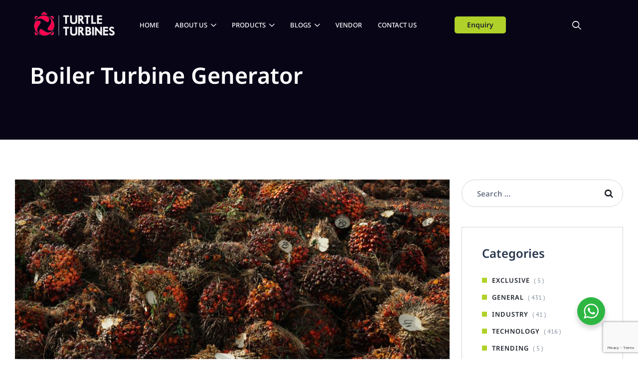

--- FILE ---
content_type: text/html; charset=UTF-8
request_url: http://turtleturbines.com/boiler-turbine-generator/
body_size: 20957
content:
<!DOCTYPE html>
<html lang="en-US" class="no-js no-svg">
<head>
<meta charset="UTF-8">
<meta name="viewport" content="width=device-width, initial-scale=1">
<link rel="profile" href="https://gmpg.org/xfn/11">


	
<title>Boiler Turbine Generator &#8211; Turtle Turbines</title>
    <style>
        #wpadminbar #wp-admin-bar-p404_free_top_button .ab-icon:before {
            content: "\f103";
            color: red;
            top: 2px;
        }
    </style>
<meta name='robots' content='max-image-preview:large' />
	<style>img:is([sizes="auto" i], [sizes^="auto," i]) { contain-intrinsic-size: 3000px 1500px }</style>
	<link rel='dns-prefetch' href='//www.googletagmanager.com' />
<link href='https://fonts.gstatic.com' crossorigin rel='preconnect' />
<script>
window._wpemojiSettings = {"baseUrl":"https:\/\/s.w.org\/images\/core\/emoji\/16.0.1\/72x72\/","ext":".png","svgUrl":"https:\/\/s.w.org\/images\/core\/emoji\/16.0.1\/svg\/","svgExt":".svg","source":{"concatemoji":"http:\/\/turtleturbines.com\/wp-includes\/js\/wp-emoji-release.min.js?ver=6.8.3"}};
/*! This file is auto-generated */
!function(s,n){var o,i,e;function c(e){try{var t={supportTests:e,timestamp:(new Date).valueOf()};sessionStorage.setItem(o,JSON.stringify(t))}catch(e){}}function p(e,t,n){e.clearRect(0,0,e.canvas.width,e.canvas.height),e.fillText(t,0,0);var t=new Uint32Array(e.getImageData(0,0,e.canvas.width,e.canvas.height).data),a=(e.clearRect(0,0,e.canvas.width,e.canvas.height),e.fillText(n,0,0),new Uint32Array(e.getImageData(0,0,e.canvas.width,e.canvas.height).data));return t.every(function(e,t){return e===a[t]})}function u(e,t){e.clearRect(0,0,e.canvas.width,e.canvas.height),e.fillText(t,0,0);for(var n=e.getImageData(16,16,1,1),a=0;a<n.data.length;a++)if(0!==n.data[a])return!1;return!0}function f(e,t,n,a){switch(t){case"flag":return n(e,"\ud83c\udff3\ufe0f\u200d\u26a7\ufe0f","\ud83c\udff3\ufe0f\u200b\u26a7\ufe0f")?!1:!n(e,"\ud83c\udde8\ud83c\uddf6","\ud83c\udde8\u200b\ud83c\uddf6")&&!n(e,"\ud83c\udff4\udb40\udc67\udb40\udc62\udb40\udc65\udb40\udc6e\udb40\udc67\udb40\udc7f","\ud83c\udff4\u200b\udb40\udc67\u200b\udb40\udc62\u200b\udb40\udc65\u200b\udb40\udc6e\u200b\udb40\udc67\u200b\udb40\udc7f");case"emoji":return!a(e,"\ud83e\udedf")}return!1}function g(e,t,n,a){var r="undefined"!=typeof WorkerGlobalScope&&self instanceof WorkerGlobalScope?new OffscreenCanvas(300,150):s.createElement("canvas"),o=r.getContext("2d",{willReadFrequently:!0}),i=(o.textBaseline="top",o.font="600 32px Arial",{});return e.forEach(function(e){i[e]=t(o,e,n,a)}),i}function t(e){var t=s.createElement("script");t.src=e,t.defer=!0,s.head.appendChild(t)}"undefined"!=typeof Promise&&(o="wpEmojiSettingsSupports",i=["flag","emoji"],n.supports={everything:!0,everythingExceptFlag:!0},e=new Promise(function(e){s.addEventListener("DOMContentLoaded",e,{once:!0})}),new Promise(function(t){var n=function(){try{var e=JSON.parse(sessionStorage.getItem(o));if("object"==typeof e&&"number"==typeof e.timestamp&&(new Date).valueOf()<e.timestamp+604800&&"object"==typeof e.supportTests)return e.supportTests}catch(e){}return null}();if(!n){if("undefined"!=typeof Worker&&"undefined"!=typeof OffscreenCanvas&&"undefined"!=typeof URL&&URL.createObjectURL&&"undefined"!=typeof Blob)try{var e="postMessage("+g.toString()+"("+[JSON.stringify(i),f.toString(),p.toString(),u.toString()].join(",")+"));",a=new Blob([e],{type:"text/javascript"}),r=new Worker(URL.createObjectURL(a),{name:"wpTestEmojiSupports"});return void(r.onmessage=function(e){c(n=e.data),r.terminate(),t(n)})}catch(e){}c(n=g(i,f,p,u))}t(n)}).then(function(e){for(var t in e)n.supports[t]=e[t],n.supports.everything=n.supports.everything&&n.supports[t],"flag"!==t&&(n.supports.everythingExceptFlag=n.supports.everythingExceptFlag&&n.supports[t]);n.supports.everythingExceptFlag=n.supports.everythingExceptFlag&&!n.supports.flag,n.DOMReady=!1,n.readyCallback=function(){n.DOMReady=!0}}).then(function(){return e}).then(function(){var e;n.supports.everything||(n.readyCallback(),(e=n.source||{}).concatemoji?t(e.concatemoji):e.wpemoji&&e.twemoji&&(t(e.twemoji),t(e.wpemoji)))}))}((window,document),window._wpemojiSettings);
</script>
<style id='wp-emoji-styles-inline-css'>

	img.wp-smiley, img.emoji {
		display: inline !important;
		border: none !important;
		box-shadow: none !important;
		height: 1em !important;
		width: 1em !important;
		margin: 0 0.07em !important;
		vertical-align: -0.1em !important;
		background: none !important;
		padding: 0 !important;
	}
</style>
<link rel='stylesheet' id='wp-block-library-css' href='http://turtleturbines.com/wp-includes/css/dist/block-library/style.min.css?ver=6.8.3' media='all' />
<style id='classic-theme-styles-inline-css'>
/*! This file is auto-generated */
.wp-block-button__link{color:#fff;background-color:#32373c;border-radius:9999px;box-shadow:none;text-decoration:none;padding:calc(.667em + 2px) calc(1.333em + 2px);font-size:1.125em}.wp-block-file__button{background:#32373c;color:#fff;text-decoration:none}
</style>
<link rel='stylesheet' id='nta-css-popup-css' href='http://turtleturbines.com/wp-content/plugins/wp-whatsapp/assets/dist/css/style.css?ver=6.8.3' media='all' />
<style id='global-styles-inline-css'>
:root{--wp--preset--aspect-ratio--square: 1;--wp--preset--aspect-ratio--4-3: 4/3;--wp--preset--aspect-ratio--3-4: 3/4;--wp--preset--aspect-ratio--3-2: 3/2;--wp--preset--aspect-ratio--2-3: 2/3;--wp--preset--aspect-ratio--16-9: 16/9;--wp--preset--aspect-ratio--9-16: 9/16;--wp--preset--color--black: #000000;--wp--preset--color--cyan-bluish-gray: #abb8c3;--wp--preset--color--white: #ffffff;--wp--preset--color--pale-pink: #f78da7;--wp--preset--color--vivid-red: #cf2e2e;--wp--preset--color--luminous-vivid-orange: #ff6900;--wp--preset--color--luminous-vivid-amber: #fcb900;--wp--preset--color--light-green-cyan: #7bdcb5;--wp--preset--color--vivid-green-cyan: #00d084;--wp--preset--color--pale-cyan-blue: #8ed1fc;--wp--preset--color--vivid-cyan-blue: #0693e3;--wp--preset--color--vivid-purple: #9b51e0;--wp--preset--gradient--vivid-cyan-blue-to-vivid-purple: linear-gradient(135deg,rgba(6,147,227,1) 0%,rgb(155,81,224) 100%);--wp--preset--gradient--light-green-cyan-to-vivid-green-cyan: linear-gradient(135deg,rgb(122,220,180) 0%,rgb(0,208,130) 100%);--wp--preset--gradient--luminous-vivid-amber-to-luminous-vivid-orange: linear-gradient(135deg,rgba(252,185,0,1) 0%,rgba(255,105,0,1) 100%);--wp--preset--gradient--luminous-vivid-orange-to-vivid-red: linear-gradient(135deg,rgba(255,105,0,1) 0%,rgb(207,46,46) 100%);--wp--preset--gradient--very-light-gray-to-cyan-bluish-gray: linear-gradient(135deg,rgb(238,238,238) 0%,rgb(169,184,195) 100%);--wp--preset--gradient--cool-to-warm-spectrum: linear-gradient(135deg,rgb(74,234,220) 0%,rgb(151,120,209) 20%,rgb(207,42,186) 40%,rgb(238,44,130) 60%,rgb(251,105,98) 80%,rgb(254,248,76) 100%);--wp--preset--gradient--blush-light-purple: linear-gradient(135deg,rgb(255,206,236) 0%,rgb(152,150,240) 100%);--wp--preset--gradient--blush-bordeaux: linear-gradient(135deg,rgb(254,205,165) 0%,rgb(254,45,45) 50%,rgb(107,0,62) 100%);--wp--preset--gradient--luminous-dusk: linear-gradient(135deg,rgb(255,203,112) 0%,rgb(199,81,192) 50%,rgb(65,88,208) 100%);--wp--preset--gradient--pale-ocean: linear-gradient(135deg,rgb(255,245,203) 0%,rgb(182,227,212) 50%,rgb(51,167,181) 100%);--wp--preset--gradient--electric-grass: linear-gradient(135deg,rgb(202,248,128) 0%,rgb(113,206,126) 100%);--wp--preset--gradient--midnight: linear-gradient(135deg,rgb(2,3,129) 0%,rgb(40,116,252) 100%);--wp--preset--font-size--small: 13px;--wp--preset--font-size--medium: 20px;--wp--preset--font-size--large: 36px;--wp--preset--font-size--x-large: 42px;--wp--preset--spacing--20: 0.44rem;--wp--preset--spacing--30: 0.67rem;--wp--preset--spacing--40: 1rem;--wp--preset--spacing--50: 1.5rem;--wp--preset--spacing--60: 2.25rem;--wp--preset--spacing--70: 3.38rem;--wp--preset--spacing--80: 5.06rem;--wp--preset--shadow--natural: 6px 6px 9px rgba(0, 0, 0, 0.2);--wp--preset--shadow--deep: 12px 12px 50px rgba(0, 0, 0, 0.4);--wp--preset--shadow--sharp: 6px 6px 0px rgba(0, 0, 0, 0.2);--wp--preset--shadow--outlined: 6px 6px 0px -3px rgba(255, 255, 255, 1), 6px 6px rgba(0, 0, 0, 1);--wp--preset--shadow--crisp: 6px 6px 0px rgba(0, 0, 0, 1);}:where(.is-layout-flex){gap: 0.5em;}:where(.is-layout-grid){gap: 0.5em;}body .is-layout-flex{display: flex;}.is-layout-flex{flex-wrap: wrap;align-items: center;}.is-layout-flex > :is(*, div){margin: 0;}body .is-layout-grid{display: grid;}.is-layout-grid > :is(*, div){margin: 0;}:where(.wp-block-columns.is-layout-flex){gap: 2em;}:where(.wp-block-columns.is-layout-grid){gap: 2em;}:where(.wp-block-post-template.is-layout-flex){gap: 1.25em;}:where(.wp-block-post-template.is-layout-grid){gap: 1.25em;}.has-black-color{color: var(--wp--preset--color--black) !important;}.has-cyan-bluish-gray-color{color: var(--wp--preset--color--cyan-bluish-gray) !important;}.has-white-color{color: var(--wp--preset--color--white) !important;}.has-pale-pink-color{color: var(--wp--preset--color--pale-pink) !important;}.has-vivid-red-color{color: var(--wp--preset--color--vivid-red) !important;}.has-luminous-vivid-orange-color{color: var(--wp--preset--color--luminous-vivid-orange) !important;}.has-luminous-vivid-amber-color{color: var(--wp--preset--color--luminous-vivid-amber) !important;}.has-light-green-cyan-color{color: var(--wp--preset--color--light-green-cyan) !important;}.has-vivid-green-cyan-color{color: var(--wp--preset--color--vivid-green-cyan) !important;}.has-pale-cyan-blue-color{color: var(--wp--preset--color--pale-cyan-blue) !important;}.has-vivid-cyan-blue-color{color: var(--wp--preset--color--vivid-cyan-blue) !important;}.has-vivid-purple-color{color: var(--wp--preset--color--vivid-purple) !important;}.has-black-background-color{background-color: var(--wp--preset--color--black) !important;}.has-cyan-bluish-gray-background-color{background-color: var(--wp--preset--color--cyan-bluish-gray) !important;}.has-white-background-color{background-color: var(--wp--preset--color--white) !important;}.has-pale-pink-background-color{background-color: var(--wp--preset--color--pale-pink) !important;}.has-vivid-red-background-color{background-color: var(--wp--preset--color--vivid-red) !important;}.has-luminous-vivid-orange-background-color{background-color: var(--wp--preset--color--luminous-vivid-orange) !important;}.has-luminous-vivid-amber-background-color{background-color: var(--wp--preset--color--luminous-vivid-amber) !important;}.has-light-green-cyan-background-color{background-color: var(--wp--preset--color--light-green-cyan) !important;}.has-vivid-green-cyan-background-color{background-color: var(--wp--preset--color--vivid-green-cyan) !important;}.has-pale-cyan-blue-background-color{background-color: var(--wp--preset--color--pale-cyan-blue) !important;}.has-vivid-cyan-blue-background-color{background-color: var(--wp--preset--color--vivid-cyan-blue) !important;}.has-vivid-purple-background-color{background-color: var(--wp--preset--color--vivid-purple) !important;}.has-black-border-color{border-color: var(--wp--preset--color--black) !important;}.has-cyan-bluish-gray-border-color{border-color: var(--wp--preset--color--cyan-bluish-gray) !important;}.has-white-border-color{border-color: var(--wp--preset--color--white) !important;}.has-pale-pink-border-color{border-color: var(--wp--preset--color--pale-pink) !important;}.has-vivid-red-border-color{border-color: var(--wp--preset--color--vivid-red) !important;}.has-luminous-vivid-orange-border-color{border-color: var(--wp--preset--color--luminous-vivid-orange) !important;}.has-luminous-vivid-amber-border-color{border-color: var(--wp--preset--color--luminous-vivid-amber) !important;}.has-light-green-cyan-border-color{border-color: var(--wp--preset--color--light-green-cyan) !important;}.has-vivid-green-cyan-border-color{border-color: var(--wp--preset--color--vivid-green-cyan) !important;}.has-pale-cyan-blue-border-color{border-color: var(--wp--preset--color--pale-cyan-blue) !important;}.has-vivid-cyan-blue-border-color{border-color: var(--wp--preset--color--vivid-cyan-blue) !important;}.has-vivid-purple-border-color{border-color: var(--wp--preset--color--vivid-purple) !important;}.has-vivid-cyan-blue-to-vivid-purple-gradient-background{background: var(--wp--preset--gradient--vivid-cyan-blue-to-vivid-purple) !important;}.has-light-green-cyan-to-vivid-green-cyan-gradient-background{background: var(--wp--preset--gradient--light-green-cyan-to-vivid-green-cyan) !important;}.has-luminous-vivid-amber-to-luminous-vivid-orange-gradient-background{background: var(--wp--preset--gradient--luminous-vivid-amber-to-luminous-vivid-orange) !important;}.has-luminous-vivid-orange-to-vivid-red-gradient-background{background: var(--wp--preset--gradient--luminous-vivid-orange-to-vivid-red) !important;}.has-very-light-gray-to-cyan-bluish-gray-gradient-background{background: var(--wp--preset--gradient--very-light-gray-to-cyan-bluish-gray) !important;}.has-cool-to-warm-spectrum-gradient-background{background: var(--wp--preset--gradient--cool-to-warm-spectrum) !important;}.has-blush-light-purple-gradient-background{background: var(--wp--preset--gradient--blush-light-purple) !important;}.has-blush-bordeaux-gradient-background{background: var(--wp--preset--gradient--blush-bordeaux) !important;}.has-luminous-dusk-gradient-background{background: var(--wp--preset--gradient--luminous-dusk) !important;}.has-pale-ocean-gradient-background{background: var(--wp--preset--gradient--pale-ocean) !important;}.has-electric-grass-gradient-background{background: var(--wp--preset--gradient--electric-grass) !important;}.has-midnight-gradient-background{background: var(--wp--preset--gradient--midnight) !important;}.has-small-font-size{font-size: var(--wp--preset--font-size--small) !important;}.has-medium-font-size{font-size: var(--wp--preset--font-size--medium) !important;}.has-large-font-size{font-size: var(--wp--preset--font-size--large) !important;}.has-x-large-font-size{font-size: var(--wp--preset--font-size--x-large) !important;}
:where(.wp-block-post-template.is-layout-flex){gap: 1.25em;}:where(.wp-block-post-template.is-layout-grid){gap: 1.25em;}
:where(.wp-block-columns.is-layout-flex){gap: 2em;}:where(.wp-block-columns.is-layout-grid){gap: 2em;}
:root :where(.wp-block-pullquote){font-size: 1.5em;line-height: 1.6;}
</style>
<link rel='stylesheet' id='dnd-upload-cf7-css' href='http://turtleturbines.com/wp-content/plugins/drag-and-drop-multiple-file-upload-contact-form-7/assets/css/dnd-upload-cf7.css?ver=1.3.8.5' media='all' />
<link rel='stylesheet' id='contact-form-7-css' href='http://turtleturbines.com/wp-content/plugins/contact-form-7/includes/css/styles.css?ver=6.0.1' media='all' />
<link rel='stylesheet' id='jquery-countrys-style-css' href='http://turtleturbines.com/wp-content/plugins/country-dropdown-for-contact-form-7/asset/css/countrySelect.css?ver=3.0' media='all' />
<style id='dominant-color-styles-inline-css'>
img[data-dominant-color]:not(.has-transparency) { background-color: var(--dominant-color); }
</style>
<link rel='stylesheet' id='graphina-charts-for-elementor-public-css' href='http://turtleturbines.com/wp-content/plugins/graphina-elementor-charts-and-graphs/elementor/css/graphina-charts-for-elementor-public.css?ver=1.8.9' media='all' />
<link rel='stylesheet' id='graphina-charts-pro-requirement-css' href='http://turtleturbines.com/wp-content/plugins/graphina-elementor-charts-and-graphs/elementor/css/graphina-charts-for-elementor-pro.css?ver=1.8.9' media='all' />
<link rel='stylesheet' id='dashicons-css' href='http://turtleturbines.com/wp-includes/css/dashicons.min.css?ver=6.8.3' media='all' />
<link rel='stylesheet' id='elementor-icons-css' href='http://turtleturbines.com/wp-content/plugins/elementor/assets/lib/eicons/css/elementor-icons.min.css?ver=5.32.0' media='all' />
<link rel='stylesheet' id='elementor-frontend-css' href='http://turtleturbines.com/wp-content/plugins/elementor/assets/css/frontend.min.css?ver=3.25.10' media='all' />
<link rel='stylesheet' id='swiper-css' href='http://turtleturbines.com/wp-content/plugins/elementor/assets/lib/swiper/v8/css/swiper.min.css?ver=8.4.5' media='all' />
<link rel='stylesheet' id='e-swiper-css' href='http://turtleturbines.com/wp-content/plugins/elementor/assets/css/conditionals/e-swiper.min.css?ver=3.25.10' media='all' />
<link rel='stylesheet' id='elementor-post-7-css' href='http://turtleturbines.com/wp-content/uploads/elementor/css/post-7.css?ver=1733202752' media='all' />
<link rel='stylesheet' id='stratum-widgets-style-css' href='http://turtleturbines.com/wp-content/plugins/stratum/assets/css/style.min.css?ver=1.4.4' media='all' />
<link rel='stylesheet' id='greenify-style-css' href='http://turtleturbines.com/wp-content/themes/greenify/style.css?ver=6.8.3' media='all' />
<link rel='stylesheet' id='greenify-child-style-css' href='http://turtleturbines.com/wp-content/themes/greenify-child/style.css?ver=1.0' media='all' />
<link rel='stylesheet' id='pbmit-greenify-header-style-css' href='http://turtleturbines.com/wp-content/themes/greenify/css/header/header-style-2.css?ver=6.8.3' media='all' />
<link rel='stylesheet' id='pbmit-blog-style-1-css' href='http://turtleturbines.com/wp-content/themes/greenify/css/blog/blog-style-1.css?ver=6.8.3' media='all' />
<link rel='stylesheet' id='kirki-styles-css' href='http://turtleturbines.com?action=kirki-styles&#038;ver=3.1.9' media='all' />
<link rel='stylesheet' id='bootstrap-css' href='http://turtleturbines.com/wp-content/themes/greenify/libraries/bootstrap/css/bootstrap.min.css?ver=6.8.3' media='all' />
<link rel='stylesheet' id='pbmit-elementor-style-css' href='http://turtleturbines.com/wp-content/themes/greenify/css/elementor.css?ver=6.8.3' media='all' />
<link rel='stylesheet' id='pbmit-core-style-css' href='http://turtleturbines.com/wp-content/themes/greenify/css/core.css?ver=6.8.3' media='all' />
<link rel='stylesheet' id='pbmit-theme-style-css' href='http://turtleturbines.com/wp-content/themes/greenify/css/theme.css?ver=6.8.3' media='all' />
<link rel='stylesheet' id='pbmit-widget-style-css' href='http://turtleturbines.com/wp-content/themes/greenify/css/widget.css?ver=6.8.3' media='all' />
<link rel='stylesheet' id='select2-css' href='http://turtleturbines.com/wp-content/themes/greenify/libraries/select2/css/select2.min.css?ver=6.8.3' media='all' />
<link rel='stylesheet' id='magnific-popup-css' href='http://turtleturbines.com/wp-content/themes/greenify/libraries/magnific-popup/magnific-popup.css?ver=6.8.3' media='all' />
<link rel='stylesheet' id='pbmit-base-icons-css' href='http://turtleturbines.com/wp-content/themes/greenify/libraries/pbminfotech-base-icons/css/pbminfotech-base-icons.css?ver=6.8.3' media='all' />
<link rel='stylesheet' id='balloon-css' href='http://turtleturbines.com/wp-content/themes/greenify/libraries/balloon/balloon.min.css?ver=6.8.3' media='all' />
<link rel='stylesheet' id='pbmit-max-mega-menu-css' href='http://turtleturbines.com/wp-content/themes/greenify/css/max-mega-menu.css?ver=6.8.3' media='all' />
<link rel='stylesheet' id='pbmit-dynamic-style-css' href='http://turtleturbines.com/wp-content/pbmit-greenify-child-css/theme-style.min.css?ver=477209' media='all' />
<link rel='stylesheet' id='pbmit-global-color-style-css' href='http://turtleturbines.com/wp-content/themes/greenify/css/global-color.css?ver=6.8.3' media='all' />
<link rel='stylesheet' id='pbmit-responsive-style-css' href='http://turtleturbines.com/wp-content/themes/greenify/css/responsive.css?ver=6.8.3' media='all' />
<link rel='stylesheet' id='wpr-text-animations-css-css' href='http://turtleturbines.com/wp-content/plugins/royal-elementor-addons/assets/css/lib/animations/text-animations.min.css?ver=1.3.985' media='all' />
<link rel='stylesheet' id='wpr-addons-css-css' href='http://turtleturbines.com/wp-content/plugins/royal-elementor-addons/assets/css/frontend.min.css?ver=1.3.985' media='all' />
<link rel='stylesheet' id='font-awesome-5-all-css' href='http://turtleturbines.com/wp-content/plugins/elementor/assets/lib/font-awesome/css/all.min.css?ver=3.25.10' media='all' />
<script data-cfasync="false" src="http://turtleturbines.com/wp-includes/js/jquery/jquery.min.js?ver=3.7.1" id="jquery-core-js"></script>
<script data-cfasync="false" src="http://turtleturbines.com/wp-includes/js/jquery/jquery-migrate.min.js?ver=3.4.1" id="jquery-migrate-js"></script>
<script src="http://turtleturbines.com/wp-content/plugins/country-dropdown-for-contact-form-7/asset/js/countrySelect.js?ver=2.0" id="jquery-country-js"></script>
<script id="jquery-countrys-js-extra">
var country_ajax = {"ajax_urla":"http:\/\/turtleturbines.com\/wp-content\/plugins\/country-dropdown-for-contact-form-7"};
</script>
<script src="http://turtleturbines.com/wp-content/plugins/country-dropdown-for-contact-form-7/asset/js/custom.js?ver=1.0" id="jquery-countrys-js"></script>
<script src="http://turtleturbines.com/wp-content/plugins/graphina-elementor-charts-and-graphs/elementor/js/apexcharts.min.js?ver=1.8.9" id="apexcharts-min-js"></script>
<script id="graphina-charts-for-elementor-public-js-extra">
var graphina_localize = {"ajaxurl":"http:\/\/turtleturbines.com\/wp-admin\/admin-ajax.php","nonce":"b9b18173dd","graphinaAllGraphs":[],"graphinaAllGraphsOptions":[],"graphinaBlockCharts":[],"is_view_port_disable":"off","thousand_seperator":","};
</script>
<script src="http://turtleturbines.com/wp-content/plugins/graphina-elementor-charts-and-graphs/elementor/js/graphina-charts-for-elementor-public.js?ver=1.8.9" id="graphina-charts-for-elementor-public-js"></script>
<script src="http://turtleturbines.com/wp-content/themes/greenify/libraries/select2/js/select2.min.js?ver=6.8.3" id="select2-js"></script>
<script src="http://turtleturbines.com/wp-content/themes/greenify/libraries/magnific-popup/jquery.magnific-popup.min.js?ver=6.8.3" id="magnific-popup-js"></script>
<script src="http://turtleturbines.com/wp-content/themes/greenify/libraries/sticky-toolkit/jquery.sticky-kit.min.js?ver=6.8.3" id="jquery-sticky-js"></script>
<script id="pbmit-core-script-js-extra">
var pbmit_js_variables = {"responsive":"1200","ajaxurl":"http:\/\/turtleturbines.com\/wp-admin\/admin-ajax.php","ajaxnonce":"04fcc49f51"};
</script>
<script src="http://turtleturbines.com/wp-content/themes/greenify/js/core.js?ver=6.8.3" id="pbmit-core-script-js"></script>
<script src="http://turtleturbines.com/wp-content/themes/greenify/js/elementor.js?ver=6.8.3" id="pbmit-elementor-script-js"></script>
<script src="http://turtleturbines.com/wp-content/themes/greenify/js/lottie-player.js?ver=6.8.3" id="lottie-player-js"></script>
<script src="http://turtleturbines.com/wp-content/themes/greenify/js/gsap.js?ver=6.8.3" id="gsap-js"></script>
<script src="http://turtleturbines.com/wp-content/themes/greenify/js/ScrollTrigger.js?ver=6.8.3" id="scrolltrigger-js"></script>
<script src="http://turtleturbines.com/wp-content/themes/greenify/js/SplitText.js?ver=6.8.3" id="splitsext-js"></script>
<script src="http://turtleturbines.com/wp-content/themes/greenify/js/cursor.js?ver=6.8.3" id="cursor-js"></script>
<script src="http://turtleturbines.com/wp-content/themes/greenify/js/magnetic.js?ver=6.8.3" id="magnetic-js"></script>
<script src="http://turtleturbines.com/wp-content/themes/greenify/js/gsap-animation.js?ver=6.8.3" id="gsap-animation-effect-js"></script>

<!-- Google tag (gtag.js) snippet added by Site Kit -->

<!-- Google Analytics snippet added by Site Kit -->
<script src="https://www.googletagmanager.com/gtag/js?id=GT-5NRM5ZF" id="google_gtagjs-js" async></script>
<script id="google_gtagjs-js-after">
window.dataLayer = window.dataLayer || [];function gtag(){dataLayer.push(arguments);}
gtag("set","linker",{"domains":["turtleturbines.com"]});
gtag("js", new Date());
gtag("set", "developer_id.dZTNiMT", true);
gtag("config", "GT-5NRM5ZF");
</script>

<!-- End Google tag (gtag.js) snippet added by Site Kit -->
<link rel="https://api.w.org/" href="http://turtleturbines.com/wp-json/" /><link rel="alternate" title="JSON" type="application/json" href="http://turtleturbines.com/wp-json/wp/v2/posts/612" /><link rel="EditURI" type="application/rsd+xml" title="RSD" href="http://turtleturbines.com/xmlrpc.php?rsd" />
<meta name="generator" content="WordPress 6.8.3" />
<link rel="canonical" href="http://turtleturbines.com/boiler-turbine-generator/" />
<link rel='shortlink' href='http://turtleturbines.com/?p=612' />
<link rel="alternate" title="oEmbed (JSON)" type="application/json+oembed" href="http://turtleturbines.com/wp-json/oembed/1.0/embed?url=http%3A%2F%2Fturtleturbines.com%2Fboiler-turbine-generator%2F" />
<link rel="alternate" title="oEmbed (XML)" type="text/xml+oembed" href="http://turtleturbines.com/wp-json/oembed/1.0/embed?url=http%3A%2F%2Fturtleturbines.com%2Fboiler-turbine-generator%2F&#038;format=xml" />
<meta name="generator" content="auto-sizes 1.2.0">
<!-- start Simple Custom CSS and JS -->
<style>
/* Vandor For Css */

/* FIXME */
/* .select2-container {
    width: 100% !important;
} */

/* span.select2.select2-container{
	max-width: 100%;
} */
/*  */
img.footer_purchasemail {
    width: 68%;
}
img.footer_salemail {
    width: 61%;
	margin-top: -10px;
}

.contact-row1, .contact-row2, .contact-row3, .contact-row4 {
    display: flex;
}
.cont-city {
	width: 48%;
	margin-right: 2%;
}
.pin-code {
	width: 48%;
	margin-left: 2%;
}
.country-p p {
    display: none;
}
 .vender-aside-bar aside#custom_html-1 {
    background-size: cover;
    background-repeat: no-repeat;
    border: none !important;
    padding: 150px 40px 50px 40px !important;
}
.vender-aside-bar h4.pbmit-ads-title {
    color: #fff;
}
.vender-aside-bar a.btn-arrow {
    background-color: #fff;
    padding: 10px 25px;
    border-radius: 20px;
}
.vender-aside-bar aside#custom_html-2 {
    background: #1f242c;
    margin-top: 41px;
    padding: 30px;
}
.vender-aside-bar .pbmit-service-ads {
    text-align-last: center !important;
}
.vender-aside-bar h4.pbmit-ads-title {
    text-align: -webkit-center !important;
}
.vender-aside-bar aside#custom_html-1 {
    margin-top: 50px;
}
.vender-aside-bar aside#custom_html-4 {
	background-color: transparent;
    padding: 35px 40px;
    margin-bottom: 40px;
    border: 1px solid rgba(var(--pbmit-greenify-blackish-color-rgb),0.2);
}
input.wpcf7-form-control.wpcf7-country_select.wpcf7-validates-as-required.country_select_class {
	color: #000 !important;
}
/* .wpcf7 input:focus::placeholder {
    color: rgba(0,0,0,0)
} */
/* Contact Form 7 Input fields and text area CSS 
 ---------------------------*/
 .wpcf7 input[type="text"],
 .wpcf7 input[type="email"],
 .wpcf7 input[type="tel"],
 .wpcf7 textarea,
 .wpcf7 input::placeholder {
     font-size: 16px;
     color: #000000 !important;
	 font-weight: 400 !important;
 }
.select2-selection__rendered{
	color: #000000 !important;
}

.wpcf7-form textarea::placeholder{
	color: #000000 !important;
}

.wpcf7-form input[type="tel"]::placeholder{
	color: #000000 !important;
}
.country-select.inside {
    width: 111%;
}
ul.country-list {
    width: 530px;
}

input[type="number"], input[type="text"], input[type="email"], input[type="password"], input[type="tel"], input[type="url"], input[type="search"], textarea {

    background-color: transparent !important; 
}
input.wpcf7-form-control.wpcf7-number.wpcf7-validates-as-number {
    font-weight: 400;
}
input.wpcf7-form-control.wpcf7-text {
	background-color: #fff !important;
}

.page-id-5424 #page .select2-container{
width: 100% !important;
}

.page-id-5424 span.select2.select2-container {
    max-width: 100% !important;
}

.page-id-5424 span.select2.select2-container.select2-container--default {
    border-width: 0 0 1px 0 !important;
    border: 1px solid rgb(0 0 0 / 10%) !important;
    border-radius: 6px !important;
}

span.file_upload_txt {
    font-size: 14px;
/*     margin-top: -30px; */
}
.codedropz-upload-handler {
     margin-bottom: -13px !important;   
}

/* sidebar start */
aside#categories-2 {
    background-color: transparent;
    padding: 35px 40px;
    margin-bottom: 40px;
    border: 1px solid rgba(var(--pbmit-greenify-blackish-color-rgb),.2);
}
.site-footer #block-8{
	padding-top: 0px;
}
/* .site-footer #block-8 p{
	margin-right: 40px;
} */
input[type="search"] {
    background-color: transparent;
    height: 55px;
    padding: 0 50px 0 30px !important;
    border-radius: 50px !important;
    font-size: 15px !important;
    font-weight: 400;
    color: var(--pbmit-greenify-blackish-color);
    border: 1px solid rgba(var(--pbmit-greenify-blackish-color-rgb),.2);
    margin-bottom: 40px;
}
aside#pbm_addons_recent_posts_widget-1 {
    background-color: transparent;
    padding: 35px 40px;
    margin-bottom: 40px;
    border: 1px solid rgba(var(--pbmit-greenify-blackish-color-rgb),.2);
}
/* sidebar end */


.pbmit-slider-area {
    background-color: var(--pbmit-greenify-light-bg-color);
    position: relative;
/*     margin-top: -100px; */
}
.pbmit-fid span:first-letter {
    color: #000 !important;
}
span.select2.select2-container{
	max-width:300px !important;
}
#page .select2-container{
	width:250px !important;
}
.enquiry-country span.select2.select2-container{
	max-width:300px !important;
}
ul#pbmit-top-menu li a:hover {
    color: #b0d121 !important;
}
ul#pbmit-top-menu li a:active {
    color: #b0d121 !important;
}
.about-mission h5.pbmit-element-title:hover {
    color: #b0d121 !important;
}
.custom .tp-bullet{
	background:#e6e6e6 !important;
}
.custom .tp-bullet.selected {
    background: #b0d129 !important;
}
.justify-content-space-around{
	justify-content:space-around;
}
#menu-item-2506, .menu-item-2506{
	display:none;
}
.about-mission svg g{
	fill:#b0d129 !important;
}
.about-mission .elementor-icon-box-content {
    border-top: 1px solid grey;
}
.page-id-51 .pbmit-title-bar-wrapper {
    min-height: 400px !important;

}
.pbmit-portfolio-style-3 .pbmit-port-cat{
	text-transform:unset !important;
}
#page .select2-container--default .select2-selection--single{
		padding-right:0px !important;
	border-radius: 5px;

}
.pbmit-header-style-2 .pbmit-title-bar-wrapper .pbmit-title-bar-content {
    padding: 80px 30px 50px 30px;
}
.pbmit-search-cart-box .elementor-widget-button.pbmit-btn-shape-rounded .elementor-button-wrapper::before, .elementor-widget-button.pbmit-btn-style-outline.pbmit-btn-shape-rounded .elementor-button, .elementor-widget-button.pbmit-btn-style-flat.pbmit-btn-shape-rounded .elementor-button {
    border-radius: 5px !important;
	padding:5px 25px !important;
}
#page .select2-container--default .select2-search--dropdown .select2-search__field{
	display:none;
}
.page-id-1531 #post-1531 .elementor-container.elementor-column-gap-default{
	max-width:1000px !important;
}
.row.d-flex.radio p {
    display: flex;
    gap: 10px;
}
.site-branding .site-title{
	text-align:left !important;
}
.pbmit-search-cart-box{
padding: 0 50px 0 100px;
}
.pbmit-navbar ul{
	float:right !important;
}
.pbmit-logo-menuarea.d-flex.justify-content-space-around{
	justify-content:space-around !important;
}
.wpcf7-form input[type="number"], .wpcf7-form input[type="text"], .wpcf7-form input[type="email"], .wpcf7-form input[type="password"], .wpcf7-form input[type="tel"], .wpcf7-form input[type="url"], .wpcf7-form input[type="search"],select, textarea{
	 font-family: PT Sans,sans-serif;
	border-radius:5px;
	padding-left:15px;
}
.voltage p , .frequency p{
	display:flex;
	align-items:center;
}
.country-select.inside input, .country-select.inside input[type=text]{
	width:90% !important; 
}

input.wpcf7-form-control.wpcf7-text.wpcf7-phonetext.wpcf7-validates-as-required.wpcf7-validates-as-phonetext{
	width:90% !important; 
}
#wpcf7-f1566-p82-o1 .wpcf7-form input[type="tel"]::placeholder{
    color: rgb(41 54 78 / 70%) !important;
   font-size:15px !important;
	font-weight:600 !important;
}
#wpcf7-f1566-p82-o1 .wpcf7-form textarea::placeholder{
    color: rgb(41 54 78 / 70%) !important;
    font-size:15px !important;
	font-weight:600 !important;
}
#wpcf7-f1566-p82-o1 .wpcf7-form textarea{
	padding:15px !important;
}
.wpcf7-form #contactus input[type="number"], .wpcf7-form #contactus  input[type="text"], .wpcf7-form #contactus input[type="email"], .wpcf7-form  #contactus input[type="password"], .wpcf7-form #contactus  input[type="tel"], .wpcf7-form #contactus  input[type="url"], .wpcf7-form #contactus  input[type="search"], #wpcf7-f1566-p82-o1 .wpcf7-form textarea {
  border-radius:0 !important; 
    border-top: hidden !important;
    border-left: hidden !important;
    border-right: hidden !important;
}

#contactus .select2-container--default .select2-selection--single .select2-selection__rendered {
	font-weight:600;
	font-size:15px !important;
}
#contactus label{
	font-family: PT Sans,sans-serif;
 color: rgb(41 54 78 / 70%) !important;
padding-left:15px;
	font-weight:600;
	
}
/* .home.page-id-226 .pbmit-navbar div>ul>li>a, .home.page-id-226 .pbmit-search-cart-box .pbmit-header-search-btn a{
	color:#fff !important;
} */
/* .pbmit-header-style-1 .pbmit-logo-menuarea{
	z-index:5;
}
.pbmit-search-cart-box>*:last-child{
	z-index:5;
} */
.page-id-81 .pbmit-title-bar-content, .page-id-81 .pbmit-title-bar-wrapper {
    min-height: 450px !important;
	background-size:contain !important;
	
}

.page-id-81 .pbmit-bg-color-secondarycolor{
	background-color:#fff !important;
}
span.tp-tab-title{
	line-height:25px !important;
}
.site-content .pbmit_widget_list_all_posts ul>li a::after{
	display:none;
}
[data-columns="3"] .pbmit-service-style-2 .pbmit-box-content-inner {
    width: 33.3vw !important;
}
.pbmit-element-testimonial-style-1 .pbmit-element-inner .swiper-pagination-bullets{
	bottom:0;
}
.error {
     display: none !important;
}
blockquote p{
	font-size:18px;
	    font-family: PT Sans,sans-serif !important;
}
.pbmit-testimonial-style-1 .pbminfotech-testimonial-detail , .pbmit-testimonial-style-1 .pbminfotech-box-title{
	 font-family: PT Sans,sans-serif !important;
}

.swiper-pagination-bullet{
	background-color: #e6e6e6;
}
.pbmit-footer-newsletter textarea{
	padding:20px 0 !important;
	color:#b2b2b2 !important;
	font-weight:400 !important;
	    height: 100px;
    padding-right: 40px;
/*     color: #fff !important; */
    border-bottom: 1px solid rgba(255,255,255,.6);
	 font-family: PT Sans,sans-serif;
    font-weight: normal;
    font-style: normal;
}
.pbmit-footer-newsletter input[type="text"]::placeholder, input[type="tel"]::placeholder, textarea::placeholder{  
/*    color:rgba(255,255,255,.6); !important; */
	color:#b2b2b2 !important;
	font-weight:400 !important;
}
.pbmit-footer-newsletter input[type="text"]{
    height: 55px;
    padding-right: 40px;
    color: #fff !important;
    border-bottom: 1px solid rgba(255,255,255,.6);
	 font-family: PT Sans,sans-serif;
    font-weight: normal;
    font-style: normal;
}
.pbmit-footer-newsletter input[type="tel"]{
	    height: 55px;
    padding-right: 40px;
    color: #fff !important;
    border-bottom: 1px solid rgba(255,255,255,.6);
	 font-family: PT Sans,sans-serif;
    font-weight: normal;
    font-style: normal;
}
.pbmit-service-style-2 .pbmit-service-title{
	font-size:30px !important;
}
.service-subtitle{
	color: #B0D129;
	    font-family: Noto Sans,sans-serif;
    font-weight: 500;
/*     font-size: 18px; */
	    font-size: 22px;
    line-height: 50px;
    letter-spacing: .5px;
/* 	padding-top:15px */
/*     text-transform: uppercase; */
    font-style: normal;
}
.pbmit-footer-section.site-footer .pbmit-footer-logo img {
    max-height: 100px;
}
.pbmit-progress-wrap{
	bottom:75px !important;
	right:10px !important;
}
.pbmit-footer-style-2 .pbmit-footer-section .row {
    padding: 0;
}
.pbmit-footer-style-2 .pbmit-footer-text-area{
	padding:10px 0; 
}
.pbmit-footer-style-2 .pbmit-contact-widget-lines .pbmit-contact-widget-phone{
	text-decoration:none;
}
#rev_slider_5_2 rs-bullets{
	display:none;
}
.pbmit-footer-widget form p{
	margin-bottom:5px;
}
#colophon .wpcf7-form input[type="number"], #colophon input[type="text"], #colophon .wpcf7-form input[type="email"], #colophon .wpcf7-form input[type="password"], #colophon .wpcf7-form input[type="tel"], #colophon .wpcf7-form input[type="url"], #colophon .wpcf7-form input[type="search"], #colophon .wpcf7-form textarea, #colophon select {
  border-radius:0; 
    border-top: hidden;
    border-left: hidden;
    border-right: hidden;
	border-bottom:1px solid grey !important;
}
#colophon label{
	color:grey !important;
	font-weight: 500;

}
input#wpforms-3693-field_6::placeholder{
	color:grey;
font-weight:500;
}
#colophon .select2-container--default .select2-selection--single .select2-selection__rendered::placeholder{	
	color:grey !important;
}
#colophon .select2-container--default .select2-selection--single .select2-selection__rendered{
color:#fff;
	font-size:16px!important;
/* 		border-bottom:1px solid grey !important;
	 border-radius:0; 
	    border-top: hidden !important;
    border-left: hidden !important;
    border-right: hidden !important;
	padding:0 15px;
background-color:transparent; */
}
#page .select2-container--default .select2-selection--single{
	background-color:transparent !important;
/* 	border-bottom:1px solid grey !important; */
	 border-radius:0; 
	    border-top: hidden !important;
    border-left: hidden !important;
    border-right: hidden !important;
}
div.wpforms-container-full button[type=submit]:not(:hover):not(:active){
    background-color: #b0d121 !important;
	padding: 10px 30px;
    border-radius: 50px;
	font-family: Noto Sans,sans-serif;
    font-weight: 600;
    font-size: 14px;
    line-height: 24px;
    letter-spacing: 0;
    text-transform: capitalize;
    font-style: normal;
}
div.wpforms-container-full button[type=submit]:hover{
	background-color: #b0d121 !important;
		padding: 10px 30px !important;
    border-radius: 50px !important;
		font-family: Noto Sans,sans-serif;
    font-weight: 600;
    font-size: 14px;
    line-height: 24px;
    letter-spacing: 0;
    text-transform: capitalize;
    font-style: normal;
}
div.wpforms-container-full input[type=email]{
		border-bottom:1px solid grey !important;
	 border-radius:0; 
	    border-top: hidden !important;
    border-left: hidden !important;
    border-right: hidden !important;
	padding:0 15px;
}
div.wpforms-container-full input[type=email]:focus{
	border-bottom:1px solid grey !important;
}
.wpforms-container .wpforms-field {
	padding:5px 0  !important;
}
.select2-container--default .select2-selection--single .select2-selection__arrow b{
	top:50% ;
}
div.wpforms-container-full input[type=date]:focus, div.wpforms-container-full input[type=datetime]:focus, div.wpforms-container-full input[type=datetime-local]:focus, div.wpforms-container-full input[type=email]:focus, div.wpforms-container-full input[type=month]:focus, div.wpforms-container-full input[type=number]:focus, div.wpforms-container-full input[type=password]:focus, div.wpforms-container-full input[type=range]:focus, div.wpforms-container-full input[type=search]:focus, div.wpforms-container-full input[type=tel]:focus, div.wpforms-container-full input[type=text]:focus, div.wpforms-container-full input[type=time]:focus, div.wpforms-container-full input[type=url]:focus, div.wpforms-container-full input[type=week]:focus, div.wpforms-container-full select:focus, div.wpforms-container-full textarea:focus{
	border:none !important;
	box-shadow:none !important;
}


input#wpforms-3693-field_6{
	background:transparent !important;
	color:#fff !important;
}
#colophon .select2-container {
	max-width:150px;
    width: 100%!important;
	border-bottom: 1px solid grey;

}
#colophon .select2-container--default .select2-selection--single{
	background:transparent !important;	
}
#colophon input[type="text"]::placeholder, #colophon .wpcf7-form input[type="email"]::placeholder, #colophon .wpcf7-form input[type="tel"]::placeholder,  #colophon .wpcf7-form textarea::placeholder, #colophon input.wpcf7-form-control.wpcf7-text.wpcf7-phonetext.wpcf7-validates-as-required.wpcf7-validates-as-phonetext::placeholder {
  color:grey !important;
	font-weight:400 !important;
}
#reload_captcha img{
	padding:0 !important;
}
.grecaptcha-badge{
	z-index:11999 !important;
}
.percentcolor .pbminfotech-ele-fid-style-3 .pbmit-fid span:first-letter{
	color:#29364e !important;
}

#colophon input[type="text"], #colophon .wpcf7-form input[type="email"], #colophon .wpcf7-form input[type="tel"],  #colophon .wpcf7-form textarea {
	background-color:transparent;
  color:#fff !important;
	font-weight:400 !important;
}
#colophon .wpcf7-form textarea {
	height:50px !important;
	padding:10px 15px !important;
}
input.wpcf7-form-control.has-spinner.wpcf7-submit{
	margin-top:10px !important;
	background-color: #b0d121 !important;
}

span.country-name{
	 color: #000 !important;
}

#rev_slider_1_1_wrapper .zeus .tp-tab-title{
	padding:30px 50px 30px 60px !important;
}
.tp-tab-mask .tp-tab .tp-tab-title::after{
	left:30px !important;
	top:50% !important;
}
.page-id-1531 .col-lg-4.col-sm-6{
	align-self: center !important;
}
.page-id-1531 textarea{
	padding:15px !important;
}
.comments-area{
	display:none;
}
.site-title img.pbmit-sticky-logo{
	width:179px !important;
	height:61px !important;
}
img.pbmit-sticky-logo.entered.lazyloaded{
		max-width:179px !important;
	max-height:61px !important;
}
/* footer */

.pbmit-footer-widget.pbmit-footer-widget-col-4.col-md-6.col-lg-3:last-child {
    display: none;
}
.pbmit-footer-widget.pbmit-footer-widget-col-1.col-md-6.col-lg-3 {
    max-width: 33.3% !important;
    flex: 0 0 33.3%;
}

@media (min-width: 320px) and (max-width: 667px)
{
  .pbmit-contact-widget-line.pbmit-contact-widget-phone {
    display: flex;
    flex-direction: column;
}

.pbmit-contact-widget-line.pbmit-contact-widget-email {
    display: flex;
    flex-direction: column;
    padding-top: 15px;
}
}



/* footer end */
/* .pbmit-service-style-2 .pbmit-featured-wrapper img{
object-fit:contain !important;
}
.pbmit-service-style-2:nth-child(3) .pbmit-featured-wrapper img{
object-fit:cover !important;
} */
@media (max-width:1480px){
/* 	.pbmit-ihbox-box {
    height: 400px;
} */
/* 	.elementor-section.elementor-inner-section.elementor-element.elementor-element-3dc6947.pbmit-col-stretched-none.pbmit-cursor-color-blackish-color.pbmit-bg-color-over-image.elementor-section-boxed.elementor-section-height-default.elementor-section-height-default {
    height: 300px;
} */
}
@media(max-width:1200px){
	.pbmit-header-content.d-flex.justify-content-space-around.align-items-center{
		justify-content: space-between !important;
	}
		.admin-bar .pbmit-navbar>div>ul{
		width:100% !important;
		float:left !important;
	}
	.pbmit-navbar ul{
		width: 100% !important;
		float:left !important;
	}
	ul.sub-menu.pbmit-nav-left.show {
    float: none !important;
}
}
@media(max-width:1024px) and (min-width:768px){
	#rev_slider_1_1_wrapper .zeus .tp-tab{
		width:300px;
	}
	rs-bullets.tp-bullets.hermes.vertical.nav-pos-hor-right.nav-pos-ver-center.nav-dir-vertical.noSwipe.tp-forcenotvisible{
	  display: flex !important;
    height: 79px !important;
    width: 79px !important;
    transform: none !important;
    top: 90% !important;
    left: 45% !important;
    rotate: 90deg !important;
		visibility:visible !important;
	}
	.pbmit-header-content.d-flex.justify-content-space-around.align-items-center{
		justify-content: space-between;
	}
	.tp-tabs{
		display:none !important;
	}
}


@media (max-width:768px){
	.site-footer aside#block-8 {
    display: flex;
    flex-direction: column;
}
		rs-bullets.tp-bullets.hermes.vertical.nav-pos-hor-right.nav-pos-ver-center.nav-dir-vertical.noSwipe.tp-forcenotvisible{
	  display: flex !important;
    height: 79px !important;
    width: 79px !important;
    transform: none !important;
    top: 90% !important;
    left: 45% !important;
    rotate: 90deg !important;
		visibility:visible !important;
	}
	.page-id-51 .pbmit-title-bar-wrapper {
    min-height: 300px !important;
background-image: url('https://turtleturbines.com/wp-content/uploads/2023/06/123.jpg') !important;
	}
	#page .select2-container--default .select2-selection--single{
		padding-right:30px !important;
	}
		.pbmit-header-content.d-flex.justify-content-space-around.align-items-center{
		justify-content: space-between;
	} 
	.pbmit-header-style-2 .pbmit-header-wrapper .container{
		padding:0px 15px !important;
	}
	.steam input.wpcf7-form-control.wpcf7-text, .pressure input.wpcf7-form-control.wpcf7-text, .boiler input.wpcf7-form-control.wpcf7-text, .temperature input.wpcf7-form-control.wpcf7-text, .rating input.wpcf7-form-control.wpcf7-text, .voltage input.wpcf7-form-control.wpcf7-text, .frequency input.wpcf7-form-control.wpcf7-text {
		width:180px !important;
		
	}
	.col-lg-4.col-sm-6 {
    display:contents ;
}
	.steam, .pressure, .boiler, .temperature, .rating, .voltage, .frequency{
		display:flex !important;
		gap:20px !important;
		margin-left:12px !important;
		margin-right:12px !important;
	}
	#menu-item-2506{
	display:block !important;
}
	.admin-bar .pbmit-navbar>div>ul{
		width:100% !important;
		float:left !important;
	}
	.pbmit-navbar ul{
		width: 100% !important;
		float:left !important;
	}
	ul.sub-menu.pbmit-nav-left.show {
    float: none !important;
}
	rs-tabs.nav-dir-horizontal.nav-pos-ver-bottom.nav-pos-hor-center.rs-nav-element.tp-tabs.inner.zeus{
		display:none !important;
	}
	div#ht-ctc-chat{
		bottom:05px !important;
		right:05px !important;
	}
	[data-columns="3"] .pbmit-service-style-2 .pbmit-box-content-inner {
    width: 100vw !important;
}
	rs-arrow{
		display:none !important;
	}
	#rev_slider_5_2 rs-bullets{
	display:block !important;
}
	.single.single-pbmit-service .pbmit-ihbox-style-5{
		padding:40px 40px !important;
	}
	rs-bullets.tp-bullets.custom.horizontal.nav-pos-hor-center.nav-pos-ver-bottom.nav-dir-horizontal.noSwipe{
		top:110% !important;
	}
	.pbmit-footer-widget.pbmit-footer-widget-col-1.col-md-6.col-lg-3{
		max-width:100% !important;
		flex: 0 0 100%;
	}
/* 	.pbmit-animation-style1 .elementor-widget-container {
		clip-path: unset !important;
	} */
	.pbmit-animation-style1.active .elementor-widget-container {
		clip-path: unset;
	}
	.pbmit-animation-style1 .elementor-widget-container img{
		transform: unset;
	}
	.pbmit-animation-style1 .elementor-widget-container {
    clip-path: unset;
}
	.page-id-4260 .pbmit-header-style-2 .pbmit-title-bar-wrapper .pbmit-title-bar-content {
		padding-left: 0px;
		margin-left: -10px;
	}
}

/* turbine configurations */
.page-id-4260 .pbmit-ihbox-style-2 .pbmit-icon-type-icon::after {
	background-color: transparent;
}
/* End turbine configurations */

@media (max-width: 575px){
 button:not(.pbmit-nav-menu-toggle):not(.wp-element-button):not(.nav-menu-toggle){
 border-radius: 50px !important;
 }
}</style>
<!-- end Simple Custom CSS and JS -->
<!-- start Simple Custom CSS and JS -->
<!-- Google tag (gtag.js) -->
<script async src="https://www.googletagmanager.com/gtag/js?id=G-M36ED1B1FS"></script>
<script>
  window.dataLayer = window.dataLayer || [];
  function gtag(){dataLayer.push(arguments);}
  gtag('js', new Date());

  gtag('config', 'G-M36ED1B1FS');
</script><!-- end Simple Custom CSS and JS -->

<script src='//turtleturbines.com/wp-content/uploads/custom-css-js/1912.js?v=2100'></script>
<meta name="generator" content="dominant-color-images 1.1.2">
<meta name="generator" content="Site Kit by Google 1.134.0" /><meta name="generator" content="performance-lab 3.4.0; plugins: auto-sizes, dominant-color-images, embed-optimizer, webp-uploads">
<meta name="generator" content="webp-uploads 2.1.0">
<link rel="pingback" href="http://turtleturbines.com/xmlrpc.php">
<meta name="generator" content="Elementor 3.25.10; features: additional_custom_breakpoints, e_optimized_control_loading; settings: css_print_method-external, google_font-enabled, font_display-swap">
<meta name="generator" content="embed-optimizer 0.2.0">
			<style>
				.e-con.e-parent:nth-of-type(n+4):not(.e-lazyloaded):not(.e-no-lazyload),
				.e-con.e-parent:nth-of-type(n+4):not(.e-lazyloaded):not(.e-no-lazyload) * {
					background-image: none !important;
				}
				@media screen and (max-height: 1024px) {
					.e-con.e-parent:nth-of-type(n+3):not(.e-lazyloaded):not(.e-no-lazyload),
					.e-con.e-parent:nth-of-type(n+3):not(.e-lazyloaded):not(.e-no-lazyload) * {
						background-image: none !important;
					}
				}
				@media screen and (max-height: 640px) {
					.e-con.e-parent:nth-of-type(n+2):not(.e-lazyloaded):not(.e-no-lazyload),
					.e-con.e-parent:nth-of-type(n+2):not(.e-lazyloaded):not(.e-no-lazyload) * {
						background-image: none !important;
					}
				}
			</style>
			<style>.broken_link, a.broken_link {
	text-decoration: line-through;
}</style>
<!-- Google Tag Manager snippet added by Site Kit -->
<script>
			( function( w, d, s, l, i ) {
				w[l] = w[l] || [];
				w[l].push( {'gtm.start': new Date().getTime(), event: 'gtm.js'} );
				var f = d.getElementsByTagName( s )[0],
					j = d.createElement( s ), dl = l != 'dataLayer' ? '&l=' + l : '';
				j.async = true;
				j.src = 'https://www.googletagmanager.com/gtm.js?id=' + i + dl;
				f.parentNode.insertBefore( j, f );
			} )( window, document, 'script', 'dataLayer', 'GTM-WQDXL9G' );
			
</script>

<!-- End Google Tag Manager snippet added by Site Kit -->
<meta name="generator" content="Powered by Slider Revolution 6.6.12 - responsive, Mobile-Friendly Slider Plugin for WordPress with comfortable drag and drop interface." />
<link rel="icon" href="http://turtleturbines.com/wp-content/uploads/2023/05/cropped-turtle-logo.png-32x32.png" sizes="32x32" />
<link rel="icon" href="http://turtleturbines.com/wp-content/uploads/2023/05/cropped-turtle-logo.png-192x192.png" sizes="192x192" />
<link rel="apple-touch-icon" href="http://turtleturbines.com/wp-content/uploads/2023/05/cropped-turtle-logo.png-180x180.png" />
<meta name="msapplication-TileImage" content="http://turtleturbines.com/wp-content/uploads/2023/05/cropped-turtle-logo.png-270x270.png" />
<script>function setREVStartSize(e){
			//window.requestAnimationFrame(function() {
				window.RSIW = window.RSIW===undefined ? window.innerWidth : window.RSIW;
				window.RSIH = window.RSIH===undefined ? window.innerHeight : window.RSIH;
				try {
					var pw = document.getElementById(e.c).parentNode.offsetWidth,
						newh;
					pw = pw===0 || isNaN(pw) || (e.l=="fullwidth" || e.layout=="fullwidth") ? window.RSIW : pw;
					e.tabw = e.tabw===undefined ? 0 : parseInt(e.tabw);
					e.thumbw = e.thumbw===undefined ? 0 : parseInt(e.thumbw);
					e.tabh = e.tabh===undefined ? 0 : parseInt(e.tabh);
					e.thumbh = e.thumbh===undefined ? 0 : parseInt(e.thumbh);
					e.tabhide = e.tabhide===undefined ? 0 : parseInt(e.tabhide);
					e.thumbhide = e.thumbhide===undefined ? 0 : parseInt(e.thumbhide);
					e.mh = e.mh===undefined || e.mh=="" || e.mh==="auto" ? 0 : parseInt(e.mh,0);
					if(e.layout==="fullscreen" || e.l==="fullscreen")
						newh = Math.max(e.mh,window.RSIH);
					else{
						e.gw = Array.isArray(e.gw) ? e.gw : [e.gw];
						for (var i in e.rl) if (e.gw[i]===undefined || e.gw[i]===0) e.gw[i] = e.gw[i-1];
						e.gh = e.el===undefined || e.el==="" || (Array.isArray(e.el) && e.el.length==0)? e.gh : e.el;
						e.gh = Array.isArray(e.gh) ? e.gh : [e.gh];
						for (var i in e.rl) if (e.gh[i]===undefined || e.gh[i]===0) e.gh[i] = e.gh[i-1];
											
						var nl = new Array(e.rl.length),
							ix = 0,
							sl;
						e.tabw = e.tabhide>=pw ? 0 : e.tabw;
						e.thumbw = e.thumbhide>=pw ? 0 : e.thumbw;
						e.tabh = e.tabhide>=pw ? 0 : e.tabh;
						e.thumbh = e.thumbhide>=pw ? 0 : e.thumbh;
						for (var i in e.rl) nl[i] = e.rl[i]<window.RSIW ? 0 : e.rl[i];
						sl = nl[0];
						for (var i in nl) if (sl>nl[i] && nl[i]>0) { sl = nl[i]; ix=i;}
						var m = pw>(e.gw[ix]+e.tabw+e.thumbw) ? 1 : (pw-(e.tabw+e.thumbw)) / (e.gw[ix]);
						newh =  (e.gh[ix] * m) + (e.tabh + e.thumbh);
					}
					var el = document.getElementById(e.c);
					if (el!==null && el) el.style.height = newh+"px";
					el = document.getElementById(e.c+"_wrapper");
					if (el!==null && el) {
						el.style.height = newh+"px";
						el.style.display = "block";
					}
				} catch(e){
					console.log("Failure at Presize of Slider:" + e)
				}
			//});
		  };</script>
		<style id="wp-custom-css">
			@media(max-width:480px){
button.pum-close.popmake-close {
    padding: 5px 22px 25px 9px !important;
}
}		</style>
		<style id="wpr_lightbox_styles">
				.lg-backdrop {
					background-color: rgba(0,0,0,0.6) !important;
				}
				.lg-toolbar,
				.lg-dropdown {
					background-color: rgba(0,0,0,0.8) !important;
				}
				.lg-dropdown:after {
					border-bottom-color: rgba(0,0,0,0.8) !important;
				}
				.lg-sub-html {
					background-color: rgba(0,0,0,0.8) !important;
				}
				.lg-thumb-outer,
				.lg-progress-bar {
					background-color: #444444 !important;
				}
				.lg-progress {
					background-color: #a90707 !important;
				}
				.lg-icon {
					color: #efefef !important;
					font-size: 20px !important;
				}
				.lg-icon.lg-toogle-thumb {
					font-size: 24px !important;
				}
				.lg-icon:hover,
				.lg-dropdown-text:hover {
					color: #ffffff !important;
				}
				.lg-sub-html,
				.lg-dropdown-text {
					color: #efefef !important;
					font-size: 14px !important;
				}
				#lg-counter {
					color: #efefef !important;
					font-size: 14px !important;
				}
				.lg-prev,
				.lg-next {
					font-size: 35px !important;
				}

				/* Defaults */
				.lg-icon {
				background-color: transparent !important;
				}

				#lg-counter {
				opacity: 0.9;
				}

				.lg-thumb-outer {
				padding: 0 10px;
				}

				.lg-thumb-item {
				border-radius: 0 !important;
				border: none !important;
				opacity: 0.5;
				}

				.lg-thumb-item.active {
					opacity: 1;
				}
	         </style><style>/** Mega Menu CSS: fs **/</style>
	
</head>
<body class="wp-singular post-template-default single single-post postid-612 single-format-standard wp-theme-greenify wp-child-theme-greenify-child  pbmit-top-menu-total-7 pbmit-top-menu-more-than-six pbmit-sidebar-exists pbmit-sidebar-right elementor-default elementor-kit-7">
		<!-- Google Tag Manager (noscript) snippet added by Site Kit -->
		<noscript>
			<iframe src="https://www.googletagmanager.com/ns.html?id=GTM-WQDXL9G" height="0" width="0" style="display:none;visibility:hidden"></iframe>
		</noscript>
		<!-- End Google Tag Manager (noscript) snippet added by Site Kit -->
		<div id="page" class="site pbmit-parent-header-style-2">
	<a class="skip-link screen-reader-text" href="#content">Skip to content</a>
	<header id="masthead" class="site-header pbmit-header-style-2 pbmit-sticky-logo-yes">
		<div class="pbmit-sticky-header pbmit-header-sticky-yes pbmit-sticky-type- pbmit-sticky-bg-color-transparent"></div>
		
<div class="pbmit-header-overlay">
		<div class="pbmit-header-height-wrapper" style="min-height:100px;">
		<div class="pbmit-main-header-area pbmit-sticky-logo-yes pbmit-responsive-logo-yes pbmit-header-wrapper pbmit-bg-color-transparent">
			<div class="container"><!-- container -->
				<div class="pbmit-header-content d-flex justify-content-space-around align-items-center">
<!-- 		justify-content-between			 -->
					<div class="pbmit-logo-menuarea d-flex">
						<div class="site-branding pbmit-logo-area">
							<div class="wrap">
								<div class="site-title"><a href="http://turtleturbines.com/" rel="home"><img class="pbmit-main-logo" src="https://turtleturbines.com/wp-content/uploads/2023/05/Group-126.png" alt="Turtle Turbines" title="Turtle Turbines" /><img class="pbmit-sticky-logo" src="https://turtleturbines.com/wp-content/uploads/2023/06/logo1.png" alt="Turtle Turbines" title="Turtle Turbines" /><img class="pbmit-responsive-logo" src="https://turtleturbines.com/wp-content/uploads/2023/05/Group-126.png" alt="Turtle Turbines" title="Turtle Turbines" /></a></div><!-- Logo area -->
							</div><!-- .wrap -->
						</div><!-- .site-branding -->
						<div class="pbmit-menuarea">
							<!-- Top Navigation Menu -->
							<div class="navigation-top">
								<div class="wrap">
									<nav id="site-navigation" class="main-navigation pbmit-navbar  pbmit-main-active-color-#f6fe84 pbmit-dropdown-active-color-globalcolor" aria-label="Top Menu">
										<div class="menu-new-main-menu-container"><ul id="pbmit-top-menu" class="menu"><li id="menu-item-393" class="menu-item menu-item-type-post_type menu-item-object-page menu-item-home menu-item-393"><a href="http://turtleturbines.com/">Home</a></li>
<li id="menu-item-1342" class="menu-item menu-item-type-custom menu-item-object-custom menu-item-has-children menu-item-1342"><a href="#">About Us</a>
<ul class="sub-menu">
	<li id="menu-item-394" class="menu-item menu-item-type-post_type menu-item-object-page current-post-parent menu-item-394"><a href="http://turtleturbines.com/about-us/">About Us</a></li>
	<li id="menu-item-1343" class="menu-item menu-item-type-post_type menu-item-object-page menu-item-1343"><a href="http://turtleturbines.com/our-journey/">Our Journey</a></li>
</ul>
</li>
<li id="menu-item-809" class="menu-item menu-item-type-custom menu-item-object-custom menu-item-has-children menu-item-809"><a href="#">Products</a>
<ul class="sub-menu">
	<li id="menu-item-1607" class="menu-item menu-item-type-post_type menu-item-object-pbmit-service menu-item-1607"><a href="http://turtleturbines.com/products/microturbines/">MicroTurbines</a></li>
	<li id="menu-item-1606" class="menu-item menu-item-type-post_type menu-item-object-pbmit-service menu-item-1606"><a href="http://turtleturbines.com/products/mini-cogen/">Mini COGEN</a></li>
	<li id="menu-item-1605" class="menu-item menu-item-type-post_type menu-item-object-pbmit-service menu-item-1605"><a href="http://turtleturbines.com/products/compact-captive/">Compact CAPTIVE</a></li>
	<li id="menu-item-1608" class="menu-item menu-item-type-post_type menu-item-object-pbmit-service menu-item-1608"><a href="http://turtleturbines.com/products/services/">Services</a></li>
</ul>
</li>
<li id="menu-item-808" class="menu-item menu-item-type-post_type menu-item-object-page menu-item-has-children menu-item-808"><a href="http://turtleturbines.com/blogs/">Blogs</a>
<ul class="sub-menu">
	<li id="menu-item-5300" class="menu-item menu-item-type-taxonomy menu-item-object-category menu-item-5300"><a href="http://turtleturbines.com/category/exclusive/">Exclusive</a></li>
	<li id="menu-item-2028" class="menu-item menu-item-type-taxonomy menu-item-object-category current-post-ancestor current-menu-parent current-post-parent menu-item-2028"><a href="http://turtleturbines.com/category/technology/">Technology</a></li>
	<li id="menu-item-2027" class="menu-item menu-item-type-taxonomy menu-item-object-category menu-item-2027"><a href="http://turtleturbines.com/category/industry/">Industry</a></li>
	<li id="menu-item-2026" class="menu-item menu-item-type-taxonomy menu-item-object-category current-post-ancestor current-menu-parent current-post-parent menu-item-2026"><a href="http://turtleturbines.com/category/general/">General</a></li>
</ul>
</li>
<li id="menu-item-5764" class="menu-item menu-item-type-custom menu-item-object-custom menu-item-5764"><a href="https://turtleturbines.com/vendor-registration/">Vendor</a></li>
<li id="menu-item-3634" class="menu-item menu-item-type-post_type menu-item-object-page menu-item-3634"><a href="http://turtleturbines.com/contact/">Contact Us</a></li>
<li id="menu-item-2506" class="menu-item menu-item-type-post_type menu-item-object-page menu-item-2506"><a href="http://turtleturbines.com/enquiry/">Enquiry</a></li>
</ul></div>										
									</nav><!-- #site-navigation -->
								</div><!-- .wrap -->
							</div><!-- .navigation-top -->
						</div>
					</div><!-- .justify-content-between -->
					<div class="pbmit-right-box d-flex float-right align-items-center">
						<div class="pbmit-button-box">
							<a class="pbmit-btn-shape-rounded elementor-align-center pbmit-btn-color-globalcolor pbmit-btn-hover-color-blackish pbmit-btn-style-flat pbmit-btn-magnatic-yes elementor-widget elementor-widget-button" href="https://turtleturbines.com/enquiry/"><button class="elementor-button-link elementor-button elementor-size-sm">
								Enquiry
							</button></a>
													</div>
						<div class="pbmit-search-cart-box">
							
									<div class="pbmit-header-search-btn"><a href="#"><i class="pbmit-base-icon-search-1"></i></a></div>
															</div>
												<div class="pbmit-burger-menu-wrapper">
							<div class="pbmit-mobile-menu-bg"></div>
							
													
					<button id="menu-toggle" class="nav-menu-toggle">
						
									<i class="pbmit-base-icon-menu-1"></i>
								</button>
													</div>
					</div>
				</div>
			</div><!-- .container-end -->
		</div><!-- .pbmit-header-wrapper -->
	</div><!-- .pbmit-header-height-wrapper -->
</div><!-- .pbmit-header-overlay -->
<div class ="pbmit-slider-social"><ul class="pbmit-social-links"><li class="pbmit-social-li pbmit-social-facebook "><a href="https://www.facebook.com/turtle.turbines" target="_blank"><span><i class="pbmit-base-icon-facebook-f"></i></span></a></li><li class="pbmit-social-li pbmit-social-twitter "><a href="https://twitter.com/TurtleTurbines" target="_blank"><span><i class="pbmit-base-icon-twitter"></i></span></a></li><li class="pbmit-social-li pbmit-social-linkedin "><a href="https://www.linkedin.com/company/turtleturbines/" target="_blank"><span><i class="pbmit-base-icon-linkedin-in"></i></span></a></li><li class="pbmit-social-li pbmit-social-youtube "><a href="https://www.youtube.com/channel/UCCcxlsGIwtOCOic83dnOPTw" target="_blank"><span><i class="pbmit-base-icon-youtube-play"></i></span></a></li></ul></div>
					<div class="pbmit-title-bar-wrapper  pbmit-bg-color-secondarycolor pbmit-titlebar-style-left">
		<div class="container">
			<div class="pbmit-title-bar-content">
				<div class="pbmit-title-bar-content-inner">
					<div class="pbmit-tbar"><div class="pbmit-tbar-inner container"><h1 class="pbmit-tbar-title"> Boiler Turbine Generator</h1></div></div>									</div>
			</div><!-- .pbmit-title-bar-content -->
		</div><!-- .container -->
	</div><!-- .pbmit-title-bar-wrapper -->
	</header><!-- #masthead -->
	<div class="site-content-contain ">
		<div class="site-content-wrap">
			<div id="content" class="site-content container">
									<div class="row multi-columns-row">
				
				<div class="pbmit-header-search-form-wrapper">
					<div class="pbmit-search-close"><svg class="qodef-svg--close qodef-m" xmlns="http://www.w3.org/2000/svg" width="28.163" height="28.163" viewBox="0 0 26.163 26.163"><rect width="36" height="1" transform="translate(0.707) rotate(45)"></rect><rect width="36" height="1" transform="translate(0 25.456) rotate(-45)"></rect></svg></div>
					<form role="search" method="get" class="search-form" action="http://turtleturbines.com/">
	<label for="search-form-697018b79374f">
		<span class="screen-reader-text">Search for:</span>
	</label>
	<input type="search" id="search-form-697018b79374f" class="search-field" placeholder="Search &hellip;" value="" name="s" />
	<button type="submit" class="search-submit"><span class="screen-reader-text">Search</span></button>
</form>
				</div><div id="primary" class="content-area col-md-9 col-lg-9">
	<main id="main" class="site-main">
		<article id="post-612" class="post-612 post type-post status-publish format-standard has-post-thumbnail hentry category-general category-technology">
	<div class="pbmit-blog-classic">

		<div class="pbmit-featured-img-wrapper"><div class="pbmit-featured-wrapper"><img fetchpriority="high" width="1000" height="563" src="http://turtleturbines.com/wp-content/uploads/2022/05/IMG-20230620-WA0040.jpg" class="attachment-full size-full wp-post-image" alt="Turtle Turbines" srcset="http://turtleturbines.com/wp-content/uploads/2022/05/IMG-20230620-WA0040.jpg 1000w, http://turtleturbines.com/wp-content/uploads/2022/05/IMG-20230620-WA0040-300x169.jpg 300w, http://turtleturbines.com/wp-content/uploads/2022/05/IMG-20230620-WA0040-768x432.jpg 768w" sizes="(max-width: 1000px) 100vw, 1000px" /></div></div>
		<div class="pbmit-blog-classic-inner">
			
								
			<div class="pbmit-blog-meta pbmit-blog-meta-top">						
				<span class="pbmit-meta pbmit-meta-cat"><i class="pbmit-base-icon-folder-open-empty"></i><a href="http://turtleturbines.com/category/general/" rel="category tag">General</a> <a href="http://turtleturbines.com/category/technology/" rel="category tag">Technology</a></span><span class="pbmit-meta pbmit-meta-date"><i class="pbmit-base-icon-calendar-2"></i><a href="http://turtleturbines.com/boiler-turbine-generator/" rel="bookmark"><time class="entry-date published" datetime="2022-03-05T12:01:27+00:00">March 5, 2022</time><time class="updated pbmit-hide" datetime="2023-08-29T06:14:16+00:00">August 29, 2023</time></a></span><span class="pbmit-meta pbmit-meta-author">by<a class="pbmit-author-link" href="http://turtleturbines.com/author/admin/"><i class="pbmit-base-icon-user-2"></i>admin</a></span><span class="pbmit-meta pbmit-meta-comments pbmit-comment-bigger-than-zero"><i class="pbmit-base-icon-chat-3"></i>No Comments</span>			</div>
			
			
			<div class="pbmit-entry-content">
				
<p>As the name suggests a Boiler Turbines Generator is made up of a boiler, a steam turbine and generator, and other auxiliary components. The boiler produces high-pressure, high-temperature steam. The steam turbine converts steam heat energy into mechanical energy. The mechanical energy is then converted into electric power by the generator.</p>



<figure class="wp-block-image size-large"><img decoding="async"  src="https://z1c.906.myftpupload.com/wp-content/uploads/2022/03/22-1024x686.jpg" alt="Boiler Turbine Generator" class="wp-image-6754"/><figcaption class="wp-element-caption">Boiler Turbine Generator</figcaption></figure>



<p>Steam from the boiler enters the high-pressure cylinder of a condensing turbine and, after passing through it, returns to the boiler via an intermediate superheater in a boiler-turbine unit. The secondary superheated steam is fed into the turbine&#8217;s medium-pressure cylinder, then into the low-pressure cylinder and condenser. A pump removes the water from the condenser.<br>It then passes through low- and high-pressure feed-water heaters, as well as a deaerator, before entering the boiler.</p>



<p>The technological processes in a boiler-turbine unit are vastly different from those in a nonmodular power plant. In a boiler-turbine unit, the boiler and turbine both start up at the same time, allowing for a smooth increase in steam pressure and temperature, which improves the warmup conditions for the turbine and steam pipes.</p>
			</div><!-- .entry-content -->

					</div>
	</div>
		
	<nav class="navigation post-navigation" aria-label="Posts">
		<h2 class="screen-reader-text">Post navigation</h2>
		<div class="nav-links"><div class="nav-previous"><a href="http://turtleturbines.com/conversion-of-steam-turbine-from-condensing-to-back-pressure/" rel="prev"><span class="pbmit-post-nav-thumbnail"> <img width="150" height="150" src="http://turtleturbines.com/wp-content/uploads/2022/03/IMG-20230620-WA0029-150x150.jpg" class="attachment-thumbnail size-thumbnail wp-post-image" alt="Turtle Turbines" /></span> <span class="pbmit-post-nav-wrapper"><span class="pbmit-post-nav-head"> <i class="pbmit-base-icon-left-arrow-1"></i>Previous</span><span class="pbmit-post-nav nav-title">Conversion of Steam Turbine from Condensing to Back Pressure</span> </span></a></div><div class="nav-next"><a href="http://turtleturbines.com/failures-in-steam-turbine-and-solutions/" rel="next">  <span class="pbmit-post-nav-wrapper"><span class="pbmit-post-nav-head">Next<i class="pbmit-base-icon-next"></i></span><span class="pbmit-post-nav nav-title">Failures in Steam Turbine and Solutions</span> </span> <span class="pbmit-post-nav-thumbnail"><img width="150" height="150" src="http://turtleturbines.com/wp-content/uploads/2022/01/IMG-20230620-WA0035-150x150.jpg" class="attachment-thumbnail size-thumbnail wp-post-image" alt="Turtle Turbines" /></span></a></div></div>
	</nav>						</article><!-- #post-## -->	</main><!-- #main -->
</div><!-- #primary -->
<aside id="secondary" class="widget-area pbminfotech-sidebar col-md-3 col-lg-3" aria-label="Blog Sidebar">
	<aside id="search-1" class="widget widget_search"><form role="search" method="get" class="search-form" action="http://turtleturbines.com/">
	<label for="search-form-697018b794ef4">
		<span class="screen-reader-text">Search for:</span>
	</label>
	<input type="search" id="search-form-697018b794ef4" class="search-field" placeholder="Search &hellip;" value="" name="s" />
	<button type="submit" class="search-submit"><span class="screen-reader-text">Search</span></button>
</form>
</aside><aside id="categories-2" class="widget widget_categories"><h2 class="widget-title"><span>Categories</span></h2>
			<ul>
					<li class="cat-item cat-item-60"><span class="pbmit-cat-li"><a href="http://turtleturbines.com/category/exclusive/">Exclusive</a> <span class="pbmit-brackets">( 5 )</span></span>
</li>
	<li class="cat-item cat-item-51"><span class="pbmit-cat-li"><a href="http://turtleturbines.com/category/general/">General</a> <span class="pbmit-brackets">( 431 )</span></span>
</li>
	<li class="cat-item cat-item-53"><span class="pbmit-cat-li"><a href="http://turtleturbines.com/category/industry/">Industry</a> <span class="pbmit-brackets">( 41 )</span></span>
</li>
	<li class="cat-item cat-item-52"><span class="pbmit-cat-li"><a href="http://turtleturbines.com/category/technology/">Technology</a> <span class="pbmit-brackets">( 416 )</span></span>
</li>
	<li class="cat-item cat-item-56"><span class="pbmit-cat-li"><a href="http://turtleturbines.com/category/trending/">Trending</a> <span class="pbmit-brackets">( 5 )</span></span>
</li>
	<li class="cat-item cat-item-1"><span class="pbmit-cat-li"><a href="http://turtleturbines.com/category/uncategorized/">Uncategorized</a> <span class="pbmit-brackets">( 9 )</span></span>
</li>
			</ul>

			</aside><aside id="pbm_addons_recent_posts_widget-1" class="widget pbm_addons_recent_posts_widget"><h2 class="widget-title"><span>Recent Post</span></h2><ul class="pbmit-rpw-list"><li><span class="pbmit-rpw-content">						
						<span class="pbmit-rpw-title"><a href="http://turtleturbines.com/green-power-plant-solutions-for-gujarat-industries/">Green Power Plant Solutions for Gujarat Industries</a></span>
						<span class="pbmit-rpw-date"><a href="http://turtleturbines.com/green-power-plant-solutions-for-gujarat-industries/">January 10, 2026</a></span>
					</span></li><li><span class="pbmit-rpw-content">						
						<span class="pbmit-rpw-title"><a href="http://turtleturbines.com/strategies-for-decarbonizing-industrial-processes-in-rajasthan-industries/">Strategies for Decarbonizing Industrial Processes in Rajasthan Industries</a></span>
						<span class="pbmit-rpw-date"><a href="http://turtleturbines.com/strategies-for-decarbonizing-industrial-processes-in-rajasthan-industries/">January 2, 2026</a></span>
					</span></li><li><span class="pbmit-rpw-content">						
						<span class="pbmit-rpw-title"><a href="http://turtleturbines.com/empowering-the-rajasthan-industrial-sector-with-sustainable-steam-turbines/">Empowering the Rajasthan Industrial Sector with Sustainable Steam Turbines.</a></span>
						<span class="pbmit-rpw-date"><a href="http://turtleturbines.com/empowering-the-rajasthan-industrial-sector-with-sustainable-steam-turbines/">December 29, 2025</a></span>
					</span></li></ul>    </aside></aside><!-- #secondary -->
 
									</div><!-- .row -->
								</div><!-- #content -->
			</div><!-- .site-content-wrap -->
		<footer id="colophon" class="pbmit-footer-section site-footer pbmit-footer-style-2 pbmit-text-color-white pbmit-bg-color-blackish pbmit-footer-menu-yes pbmit-footer-widget-yes">
				

<div class=" pbmit-footer-section footer-wrap pbmit-footer-widget-area  pbmit-bg-color-transparent">
	<div class="container">
		<div class="row">
								<div class="pbmit-footer-widget pbmit-footer-widget-col-1 col-md-6 col-lg-3">
						<aside id="media_image-1" class="pbmit-footer-logo widget widget_media_image"><img width="179" height="61" src="http://turtleturbines.com/wp-content/uploads/2023/05/Group-126.png" class="image wp-image-343  attachment-full size-full" alt="" style="max-width: 100%; height: auto;" decoding="async" /></aside><aside id="block-8" class="widget widget_block"><a href="https://turtleturbines.com/turbine-configurations/#Back-Pressure-Turbines">Back Pressure Steam Turbines</a></br>                   
<a href="https://turtleturbines.com/turbine-configurations/#Extraction-Back-Pressure-Turbines">Extraction Back Pressure Steam Turbines</a><br/>
<a href="https://turtleturbines.com/turbine-configurations/#Condensing-Turbines">Condensing Steam Turbines</a><br>
<a href="https://turtleturbines.com/turbine-configurations/#Extraction-Condensing-Turbines">Extraction Condensing Steam Turbines<a><br>
<a href="https://turtleturbines.com/products/services/">Turbine Services</a><br><br>
<div><a href="https://turtleturbines.com/products/microturbines/">Microturbines</a> | <a href="https://turtleturbines.com/products/mini-cogen/">Cogeneration</a> | <a href="https://turtleturbines.com/products/compact-captive/">Captive Power</a></div></aside>					</div><!-- .pbmit-footer-widget -->
									<div class="pbmit-footer-widget pbmit-footer-widget-col-2 col-md-6 col-lg-3">
						<aside id="nav_menu-1" class="pbmit-two-column-menu widget widget_nav_menu"><h2 class="widget-title">Discover</h2><div class="menu-discover-menu-container"><ul id="menu-discover-menu" class="menu"><li id="menu-item-1349" class="menu-item menu-item-type-post_type menu-item-object-page menu-item-home menu-item-1349"><a href="http://turtleturbines.com/">Home</a></li>
<li id="menu-item-2030" class="menu-item menu-item-type-post_type menu-item-object-pbmit-service menu-item-2030"><a href="http://turtleturbines.com/products/microturbines/">Products</a></li>
<li id="menu-item-1347" class="menu-item menu-item-type-post_type menu-item-object-page menu-item-1347"><a href="http://turtleturbines.com/about-us/">About Us</a></li>
<li id="menu-item-2031" class="menu-item menu-item-type-post_type menu-item-object-pbmit-service menu-item-2031"><a href="http://turtleturbines.com/products/services/">Services</a></li>
<li id="menu-item-1345" class="menu-item menu-item-type-post_type menu-item-object-page menu-item-1345"><a href="http://turtleturbines.com/our-journey/">Our Journey</a></li>
<li id="menu-item-206" class="menu-item menu-item-type-custom menu-item-object-custom menu-item-206"><a href="https://turtleturbines.com/about-us/#vision">Vision &#038; Values</a></li>
<li id="menu-item-1346" class="menu-item menu-item-type-post_type menu-item-object-page menu-item-1346"><a href="http://turtleturbines.com/blogs/">Blogs</a></li>
<li id="menu-item-1348" class="menu-item menu-item-type-post_type menu-item-object-page menu-item-1348"><a href="http://turtleturbines.com/contact/">Contact Us</a></li>
</ul></div></aside><aside id="text-5" class="pbmit-social-footer widget widget_text">			<div class="textwidget"><h3 class="widget-title">Follow:</h3>
<ul class="pbmit-social-links"><li class="pbmit-social-li pbmit-social-facebook "><a  href="https://www.facebook.com/turtle.turbines" target="_blank"><span><i class="pbmit-base-icon-facebook-f"></i></span></a></li><li class="pbmit-social-li pbmit-social-twitter "><a  href="https://twitter.com/TurtleTurbines" target="_blank"><span><i class="pbmit-base-icon-twitter"></i></span></a></li><li class="pbmit-social-li pbmit-social-linkedin "><a  href="https://www.linkedin.com/company/turtleturbines/" target="_blank"><span><i class="pbmit-base-icon-linkedin-in"></i></span></a></li><li class="pbmit-social-li pbmit-social-youtube "><a  href="https://www.youtube.com/channel/UCCcxlsGIwtOCOic83dnOPTw" target="_blank"><span><i class="pbmit-base-icon-youtube-play"></i></span></a></li></ul>
</div>
		</aside>					</div><!-- .pbmit-footer-widget -->
									<div class="pbmit-footer-widget pbmit-footer-widget-col-3 col-md-6 col-lg-3">
						<aside id="pbm_addons_contact_widget-1" class="widget pbm_addons_contact_widget"><h2 class="widget-title">Contact Us</h2><div class="pbmit-contact-widget-lines"><div class="pbmit-contact-widget-line pbmit-contact-widget-address">Turtle Turbines (P) Ltd.<br />
Continuum, Plot No. 2, S.No. 52/5/2,<br> Off Sus Road, Baner,<br>Pune - 411 045 INDIA</div><div class="pbmit-contact-widget-line pbmit-contact-widget-phone">Sales: <a href="tel:+91 7387373707">+91 7387373707</a></br>Purchase: <a href="tel:+91 7378330941">+91 7378330941</a></div><div class="pbmit-contact-widget-line pbmit-contact-widget-email"></br><a href="mailto:purchase@turtleturbines.com"><img class="footer_purchasemail" src="http://turtleturbines.com/wp-content/uploads/2024/10/white_1.png"></a></br><a href="mailto:sales@turtleturbines.com"><img class="footer_salemail" src="http://turtleturbines.com/wp-content/uploads/2024/10/whites_2.png"></a></div></div></aside>					</div><!-- .pbmit-footer-widget -->
									<div class="pbmit-footer-widget pbmit-footer-widget-col-4 col-md-6 col-lg-3">
						<aside id="text-7" class="widget widget_text"><h2 class="widget-title">Contact Form</h2>			<div class="textwidget"><p>[wpforms id=&#8221;3693&#8243;]</p>
</div>
		</aside>					</div><!-- .pbmit-footer-widget -->
						</div><!-- .row -->
	</div>	
</div>

<div class="pbmit-footer-section pbmit-footer-text-area  pbmit-bg-color-transparent">
	<div class="container">
		<div class="pbmit-footer-text-inner">
			<div class="row">
				<div class="col-md-6"><div class="pbmit-footer-copyright-text-area"> Copyright &copy; 2026 <a href="http://turtleturbines.com/">Turtle Turbines</a>, All Rights Reserved.</div></div><div class="col-md-6"><div class=" pbmit-footer-menu-area"><div class="menu-footer-menu-container"><ul class="pbmit-footer-menu"><li class="menu-item menu-item-type-custom menu-item-object-custom menu-item-202"><a href="#">Privacy Policy</a></li>
<li class="menu-item menu-item-type-custom menu-item-object-custom menu-item-203"><a href="#">Terms &#038; Conditions</a></li>
<li class="menu-item menu-item-type-post_type menu-item-object-page menu-item-2226"><a href="http://turtleturbines.com/contact/">Contact</a></li>
</ul></div></div></div>			</div>
		</div>	
	</div>	
</div>		</footer><!-- #colophon -->
	</div><!-- .site-content-contain -->
</div><!-- #page -->

<div class="pbmit-progress-wrap">
	<svg class="pbmit-progress-circle svg-content" width="100%" height="100%" viewBox="-1 -1 102 102">
		<path d="M50,1 a49,49 0 0,1 0,98 a49,49 0 0,1 0,-98" />
	</svg>
</div>

		<script>
			window.RS_MODULES = window.RS_MODULES || {};
			window.RS_MODULES.modules = window.RS_MODULES.modules || {};
			window.RS_MODULES.waiting = window.RS_MODULES.waiting || [];
			window.RS_MODULES.defered = true;
			window.RS_MODULES.moduleWaiting = window.RS_MODULES.moduleWaiting || {};
			window.RS_MODULES.type = 'compiled';
		</script>
		<script type="speculationrules">
{"prefetch":[{"source":"document","where":{"and":[{"href_matches":"\/*"},{"not":{"href_matches":["\/wp-*.php","\/wp-admin\/*","\/wp-content\/uploads\/*","\/wp-content\/*","\/wp-content\/plugins\/*","\/wp-content\/themes\/greenify-child\/*","\/wp-content\/themes\/greenify\/*","\/*\\?(.+)"]}},{"not":{"selector_matches":"a[rel~=\"nofollow\"]"}},{"not":{"selector_matches":".no-prefetch, .no-prefetch a"}}]},"eagerness":"conservative"}]}
</script>
<div id="wa"></div>			<script>
				const lazyloadRunObserver = () => {
					const lazyloadBackgrounds = document.querySelectorAll( `.e-con.e-parent:not(.e-lazyloaded)` );
					const lazyloadBackgroundObserver = new IntersectionObserver( ( entries ) => {
						entries.forEach( ( entry ) => {
							if ( entry.isIntersecting ) {
								let lazyloadBackground = entry.target;
								if( lazyloadBackground ) {
									lazyloadBackground.classList.add( 'e-lazyloaded' );
								}
								lazyloadBackgroundObserver.unobserve( entry.target );
							}
						});
					}, { rootMargin: '200px 0px 200px 0px' } );
					lazyloadBackgrounds.forEach( ( lazyloadBackground ) => {
						lazyloadBackgroundObserver.observe( lazyloadBackground );
					} );
				};
				const events = [
					'DOMContentLoaded',
					'elementor/lazyload/observe',
				];
				events.forEach( ( event ) => {
					document.addEventListener( event, lazyloadRunObserver );
				} );
			</script>
			<link rel='stylesheet' id='rs-plugin-settings-css' href='http://turtleturbines.com/wp-content/plugins/revslider/public/assets/css/rs6.css?ver=6.6.12' media='all' />
<style id='rs-plugin-settings-inline-css'>
#rs-demo-id {}
</style>
<script src="http://turtleturbines.com/wp-content/plugins/stratum/assets/js/editor-panel.min.js?ver=1.4.4" id="stratum-editor-panel-js-js"></script>
<script src="http://turtleturbines.com/wp-includes/js/dist/hooks.min.js?ver=4d63a3d491d11ffd8ac6" id="wp-hooks-js"></script>
<script src="http://turtleturbines.com/wp-includes/js/dist/i18n.min.js?ver=5e580eb46a90c2b997e6" id="wp-i18n-js"></script>
<script id="wp-i18n-js-after">
wp.i18n.setLocaleData( { 'text direction\u0004ltr': [ 'ltr' ] } );
</script>
<script src="http://turtleturbines.com/wp-content/plugins/contact-form-7/includes/swv/js/index.js?ver=6.0.1" id="swv-js"></script>
<script id="contact-form-7-js-before">
var wpcf7 = {
    "api": {
        "root": "http:\/\/turtleturbines.com\/wp-json\/",
        "namespace": "contact-form-7\/v1"
    }
};
</script>
<script src="http://turtleturbines.com/wp-content/plugins/contact-form-7/includes/js/index.js?ver=6.0.1" id="contact-form-7-js"></script>
<script id="codedropz-uploader-js-extra">
var dnd_cf7_uploader = {"ajax_url":"http:\/\/turtleturbines.com\/wp-admin\/admin-ajax.php","ajax_nonce":"b8c63b8588","drag_n_drop_upload":{"tag":"h3","text":"Drag & Drop Files Here","or_separator":"or","browse":"Browse Files","server_max_error":"The uploaded file exceeds the maximum upload size of your server.","large_file":"Uploaded file is too large","inavalid_type":"Uploaded file is not allowed for file type","max_file_limit":"Note : Some of the files are not uploaded ( Only %count% files allowed )","required":"This field is required.","delete":{"text":"deleting","title":"Remove"}},"dnd_text_counter":"of","disable_btn":""};
</script>
<script src="http://turtleturbines.com/wp-content/plugins/drag-and-drop-multiple-file-upload-contact-form-7/assets/js/codedropz-uploader-min.js?ver=1.3.8.5" id="codedropz-uploader-js"></script>
<script src="http://turtleturbines.com/wp-content/plugins/revslider/public/assets/js/rbtools.min.js?ver=6.6.12" defer async id="tp-tools-js"></script>
<script src="http://turtleturbines.com/wp-content/plugins/revslider/public/assets/js/rs6.min.js?ver=6.6.12" defer async id="revmin-js"></script>
<script src="http://turtleturbines.com/wp-content/plugins/royal-elementor-addons/assets/js/lib/particles/particles.js?ver=3.0.6" id="wpr-particles-js"></script>
<script src="http://turtleturbines.com/wp-content/plugins/royal-elementor-addons/assets/js/lib/jarallax/jarallax.min.js?ver=1.12.7" id="wpr-jarallax-js"></script>
<script src="http://turtleturbines.com/wp-content/plugins/royal-elementor-addons/assets/js/lib/parallax/parallax.min.js?ver=1.0" id="wpr-parallax-hover-js"></script>
<script src="http://turtleturbines.com/wp-content/plugins/wp-whatsapp/assets/dist/js/njt-whatsapp.js?ver=3.6.8" id="nta-wa-libs-js"></script>
<script id="nta-js-global-js-extra">
var njt_wa_global = {"ajax_url":"http:\/\/turtleturbines.com\/wp-admin\/admin-ajax.php","nonce":"eda47647b7","defaultAvatarSVG":"<svg width=\"48px\" height=\"48px\" class=\"nta-whatsapp-default-avatar\" version=\"1.1\" id=\"Layer_1\" xmlns=\"http:\/\/www.w3.org\/2000\/svg\" xmlns:xlink=\"http:\/\/www.w3.org\/1999\/xlink\" x=\"0px\" y=\"0px\"\n            viewBox=\"0 0 512 512\" style=\"enable-background:new 0 0 512 512;\" xml:space=\"preserve\">\n            <path style=\"fill:#EDEDED;\" d=\"M0,512l35.31-128C12.359,344.276,0,300.138,0,254.234C0,114.759,114.759,0,255.117,0\n            S512,114.759,512,254.234S395.476,512,255.117,512c-44.138,0-86.51-14.124-124.469-35.31L0,512z\"\/>\n            <path style=\"fill:#55CD6C;\" d=\"M137.71,430.786l7.945,4.414c32.662,20.303,70.621,32.662,110.345,32.662\n            c115.641,0,211.862-96.221,211.862-213.628S371.641,44.138,255.117,44.138S44.138,137.71,44.138,254.234\n            c0,40.607,11.476,80.331,32.662,113.876l5.297,7.945l-20.303,74.152L137.71,430.786z\"\/>\n            <path style=\"fill:#FEFEFE;\" d=\"M187.145,135.945l-16.772-0.883c-5.297,0-10.593,1.766-14.124,5.297\n            c-7.945,7.062-21.186,20.303-24.717,37.959c-6.179,26.483,3.531,58.262,26.483,90.041s67.09,82.979,144.772,105.048\n            c24.717,7.062,44.138,2.648,60.028-7.062c12.359-7.945,20.303-20.303,22.952-33.545l2.648-12.359\n            c0.883-3.531-0.883-7.945-4.414-9.71l-55.614-25.6c-3.531-1.766-7.945-0.883-10.593,2.648l-22.069,28.248\n            c-1.766,1.766-4.414,2.648-7.062,1.766c-15.007-5.297-65.324-26.483-92.69-79.448c-0.883-2.648-0.883-5.297,0.883-7.062\n            l21.186-23.834c1.766-2.648,2.648-6.179,1.766-8.828l-25.6-57.379C193.324,138.593,190.676,135.945,187.145,135.945\"\/>\n        <\/svg>","defaultAvatarUrl":"http:\/\/turtleturbines.com\/wp-content\/plugins\/wp-whatsapp\/assets\/img\/whatsapp_logo.svg","timezone":"+00:00","i18n":{"online":"Online","offline":"Offline"},"urlSettings":{"onDesktop":"api","onMobile":"api","openInNewTab":"ON"}};
</script>
<script src="http://turtleturbines.com/wp-content/plugins/wp-whatsapp/assets/js/whatsapp-button.js?ver=3.6.8" id="nta-js-global-js"></script>
<script src="https://www.google.com/recaptcha/api.js?render=6LegAsEmAAAAACP3xImsu6rMNhW7OlLZM3vWIaRQ&amp;ver=3.0" id="google-recaptcha-js"></script>
<script src="http://turtleturbines.com/wp-includes/js/dist/vendor/wp-polyfill.min.js?ver=3.15.0" id="wp-polyfill-js"></script>
<script id="wpcf7-recaptcha-js-before">
var wpcf7_recaptcha = {
    "sitekey": "6LegAsEmAAAAACP3xImsu6rMNhW7OlLZM3vWIaRQ",
    "actions": {
        "homepage": "homepage",
        "contactform": "contactform"
    }
};
</script>
<script src="http://turtleturbines.com/wp-content/plugins/contact-form-7/modules/recaptcha/index.js?ver=6.0.1" id="wpcf7-recaptcha-js"></script>
<script src="http://turtleturbines.com/wp-includes/js/comment-reply.min.js?ver=6.8.3" id="comment-reply-js" async data-wp-strategy="async"></script>
<script src="http://turtleturbines.com/wp-includes/js/hoverIntent.min.js?ver=1.10.2" id="hoverIntent-js"></script>
<script id="megamenu-js-extra">
var megamenu = {"timeout":"300","interval":"100"};
</script>
<script src="http://turtleturbines.com/wp-content/plugins/megamenu/js/maxmegamenu.js?ver=3.3.1.2" id="megamenu-js"></script>
<script id="nta-js-popup-js-extra">
var njt_wa = {"gdprStatus":"","accounts":[{"accountId":5672,"accountName":"Contact Sales","avatar":"","number":"+917387373707","title":"","predefinedText":"","willBeBackText":"I will be back in [njwa_time_work]","dayOffsText":"I will be back soon","isAlwaysAvailable":"ON","daysOfWeekWorking":{"sunday":{"isWorkingOnDay":"OFF","workHours":[{"startTime":"08:00","endTime":"17:30"}]},"monday":{"isWorkingOnDay":"OFF","workHours":[{"startTime":"08:00","endTime":"17:30"}]},"tuesday":{"isWorkingOnDay":"OFF","workHours":[{"startTime":"08:00","endTime":"17:30"}]},"wednesday":{"isWorkingOnDay":"OFF","workHours":[{"startTime":"08:00","endTime":"17:30"}]},"thursday":{"isWorkingOnDay":"OFF","workHours":[{"startTime":"08:00","endTime":"17:30"}]},"friday":{"isWorkingOnDay":"OFF","workHours":[{"startTime":"08:00","endTime":"17:30"}]},"saturday":{"isWorkingOnDay":"OFF","workHours":[{"startTime":"08:00","endTime":"17:30"}]}}},{"accountId":5673,"accountName":"Contact Purchase","avatar":"","number":"+918600143024","title":"","predefinedText":"","willBeBackText":"I will be back in [njwa_time_work]","dayOffsText":"I will be back soon","isAlwaysAvailable":"ON","daysOfWeekWorking":{"sunday":{"isWorkingOnDay":"OFF","workHours":[{"startTime":"08:00","endTime":"17:30"}]},"monday":{"isWorkingOnDay":"OFF","workHours":[{"startTime":"08:00","endTime":"17:30"}]},"tuesday":{"isWorkingOnDay":"OFF","workHours":[{"startTime":"08:00","endTime":"17:30"}]},"wednesday":{"isWorkingOnDay":"OFF","workHours":[{"startTime":"08:00","endTime":"17:30"}]},"thursday":{"isWorkingOnDay":"OFF","workHours":[{"startTime":"08:00","endTime":"17:30"}]},"friday":{"isWorkingOnDay":"OFF","workHours":[{"startTime":"08:00","endTime":"17:30"}]},"saturday":{"isWorkingOnDay":"OFF","workHours":[{"startTime":"08:00","endTime":"17:30"}]}}}],"options":{"display":{"displayCondition":"showAllPage","includePages":[],"excludePages":[],"includePosts":[],"showOnDesktop":"ON","showOnMobile":"ON","time_symbols":"h:m"},"styles":{"title":"Start a Conversation on Whatsapp","responseText":"","description":"","backgroundColor":"#2db742","textColor":"#fff","titleSize":"18","accountNameSize":"14","descriptionTextSize":"12","regularTextSize":"11","scrollHeight":"500","isShowScroll":"OFF","isShowResponseText":"OFF","isShowPoweredBy":"ON","btnLabel":"","btnLabelWidth":"156","btnPosition":"right","btnLeftDistance":"30","btnRightDistance":"66","btnBottomDistance":"68","isShowBtnLabel":"OFF","isShowGDPR":"OFF","gdprContent":"Please accept our <a href=\"https:\/\/ninjateam.org\/privacy-policy\/\">privacy policy<\/a> first to start a conversation."},"analytics":{"enabledGoogle":"OFF","enabledFacebook":"OFF","enabledGoogleGA4":"OFF"}}};
</script>
<script src="http://turtleturbines.com/wp-content/plugins/wp-whatsapp/assets/js/whatsapp-popup.js?ver=3.6.8" id="nta-js-popup-js"></script>
<script>
window.addEventListener("load", function(event) {
jQuery(".cfx_form_main,.wpcf7-form,.wpforms-form,.gform_wrapper form").each(function(){
var form=jQuery(this); 
var screen_width=""; var screen_height="";
 if(screen_width == ""){
 if(screen){
   screen_width=screen.width;  
 }else{
     screen_width=jQuery(window).width();
 }    }  
  if(screen_height == ""){
 if(screen){
   screen_height=screen.height;  
 }else{
     screen_height=jQuery(window).height();
 }    }
form.append('<input type="hidden" name="vx_width" value="'+screen_width+'">');
form.append('<input type="hidden" name="vx_height" value="'+screen_height+'">');
form.append('<input type="hidden" name="vx_url" value="'+window.location.href+'">');  
}); 

});
</script> 
</body>
</html>


--- FILE ---
content_type: text/html; charset=utf-8
request_url: https://www.google.com/recaptcha/api2/anchor?ar=1&k=6LegAsEmAAAAACP3xImsu6rMNhW7OlLZM3vWIaRQ&co=aHR0cDovL3R1cnRsZXR1cmJpbmVzLmNvbTo4MA..&hl=en&v=PoyoqOPhxBO7pBk68S4YbpHZ&size=invisible&anchor-ms=20000&execute-ms=30000&cb=tryny1rm6saw
body_size: 48828
content:
<!DOCTYPE HTML><html dir="ltr" lang="en"><head><meta http-equiv="Content-Type" content="text/html; charset=UTF-8">
<meta http-equiv="X-UA-Compatible" content="IE=edge">
<title>reCAPTCHA</title>
<style type="text/css">
/* cyrillic-ext */
@font-face {
  font-family: 'Roboto';
  font-style: normal;
  font-weight: 400;
  font-stretch: 100%;
  src: url(//fonts.gstatic.com/s/roboto/v48/KFO7CnqEu92Fr1ME7kSn66aGLdTylUAMa3GUBHMdazTgWw.woff2) format('woff2');
  unicode-range: U+0460-052F, U+1C80-1C8A, U+20B4, U+2DE0-2DFF, U+A640-A69F, U+FE2E-FE2F;
}
/* cyrillic */
@font-face {
  font-family: 'Roboto';
  font-style: normal;
  font-weight: 400;
  font-stretch: 100%;
  src: url(//fonts.gstatic.com/s/roboto/v48/KFO7CnqEu92Fr1ME7kSn66aGLdTylUAMa3iUBHMdazTgWw.woff2) format('woff2');
  unicode-range: U+0301, U+0400-045F, U+0490-0491, U+04B0-04B1, U+2116;
}
/* greek-ext */
@font-face {
  font-family: 'Roboto';
  font-style: normal;
  font-weight: 400;
  font-stretch: 100%;
  src: url(//fonts.gstatic.com/s/roboto/v48/KFO7CnqEu92Fr1ME7kSn66aGLdTylUAMa3CUBHMdazTgWw.woff2) format('woff2');
  unicode-range: U+1F00-1FFF;
}
/* greek */
@font-face {
  font-family: 'Roboto';
  font-style: normal;
  font-weight: 400;
  font-stretch: 100%;
  src: url(//fonts.gstatic.com/s/roboto/v48/KFO7CnqEu92Fr1ME7kSn66aGLdTylUAMa3-UBHMdazTgWw.woff2) format('woff2');
  unicode-range: U+0370-0377, U+037A-037F, U+0384-038A, U+038C, U+038E-03A1, U+03A3-03FF;
}
/* math */
@font-face {
  font-family: 'Roboto';
  font-style: normal;
  font-weight: 400;
  font-stretch: 100%;
  src: url(//fonts.gstatic.com/s/roboto/v48/KFO7CnqEu92Fr1ME7kSn66aGLdTylUAMawCUBHMdazTgWw.woff2) format('woff2');
  unicode-range: U+0302-0303, U+0305, U+0307-0308, U+0310, U+0312, U+0315, U+031A, U+0326-0327, U+032C, U+032F-0330, U+0332-0333, U+0338, U+033A, U+0346, U+034D, U+0391-03A1, U+03A3-03A9, U+03B1-03C9, U+03D1, U+03D5-03D6, U+03F0-03F1, U+03F4-03F5, U+2016-2017, U+2034-2038, U+203C, U+2040, U+2043, U+2047, U+2050, U+2057, U+205F, U+2070-2071, U+2074-208E, U+2090-209C, U+20D0-20DC, U+20E1, U+20E5-20EF, U+2100-2112, U+2114-2115, U+2117-2121, U+2123-214F, U+2190, U+2192, U+2194-21AE, U+21B0-21E5, U+21F1-21F2, U+21F4-2211, U+2213-2214, U+2216-22FF, U+2308-230B, U+2310, U+2319, U+231C-2321, U+2336-237A, U+237C, U+2395, U+239B-23B7, U+23D0, U+23DC-23E1, U+2474-2475, U+25AF, U+25B3, U+25B7, U+25BD, U+25C1, U+25CA, U+25CC, U+25FB, U+266D-266F, U+27C0-27FF, U+2900-2AFF, U+2B0E-2B11, U+2B30-2B4C, U+2BFE, U+3030, U+FF5B, U+FF5D, U+1D400-1D7FF, U+1EE00-1EEFF;
}
/* symbols */
@font-face {
  font-family: 'Roboto';
  font-style: normal;
  font-weight: 400;
  font-stretch: 100%;
  src: url(//fonts.gstatic.com/s/roboto/v48/KFO7CnqEu92Fr1ME7kSn66aGLdTylUAMaxKUBHMdazTgWw.woff2) format('woff2');
  unicode-range: U+0001-000C, U+000E-001F, U+007F-009F, U+20DD-20E0, U+20E2-20E4, U+2150-218F, U+2190, U+2192, U+2194-2199, U+21AF, U+21E6-21F0, U+21F3, U+2218-2219, U+2299, U+22C4-22C6, U+2300-243F, U+2440-244A, U+2460-24FF, U+25A0-27BF, U+2800-28FF, U+2921-2922, U+2981, U+29BF, U+29EB, U+2B00-2BFF, U+4DC0-4DFF, U+FFF9-FFFB, U+10140-1018E, U+10190-1019C, U+101A0, U+101D0-101FD, U+102E0-102FB, U+10E60-10E7E, U+1D2C0-1D2D3, U+1D2E0-1D37F, U+1F000-1F0FF, U+1F100-1F1AD, U+1F1E6-1F1FF, U+1F30D-1F30F, U+1F315, U+1F31C, U+1F31E, U+1F320-1F32C, U+1F336, U+1F378, U+1F37D, U+1F382, U+1F393-1F39F, U+1F3A7-1F3A8, U+1F3AC-1F3AF, U+1F3C2, U+1F3C4-1F3C6, U+1F3CA-1F3CE, U+1F3D4-1F3E0, U+1F3ED, U+1F3F1-1F3F3, U+1F3F5-1F3F7, U+1F408, U+1F415, U+1F41F, U+1F426, U+1F43F, U+1F441-1F442, U+1F444, U+1F446-1F449, U+1F44C-1F44E, U+1F453, U+1F46A, U+1F47D, U+1F4A3, U+1F4B0, U+1F4B3, U+1F4B9, U+1F4BB, U+1F4BF, U+1F4C8-1F4CB, U+1F4D6, U+1F4DA, U+1F4DF, U+1F4E3-1F4E6, U+1F4EA-1F4ED, U+1F4F7, U+1F4F9-1F4FB, U+1F4FD-1F4FE, U+1F503, U+1F507-1F50B, U+1F50D, U+1F512-1F513, U+1F53E-1F54A, U+1F54F-1F5FA, U+1F610, U+1F650-1F67F, U+1F687, U+1F68D, U+1F691, U+1F694, U+1F698, U+1F6AD, U+1F6B2, U+1F6B9-1F6BA, U+1F6BC, U+1F6C6-1F6CF, U+1F6D3-1F6D7, U+1F6E0-1F6EA, U+1F6F0-1F6F3, U+1F6F7-1F6FC, U+1F700-1F7FF, U+1F800-1F80B, U+1F810-1F847, U+1F850-1F859, U+1F860-1F887, U+1F890-1F8AD, U+1F8B0-1F8BB, U+1F8C0-1F8C1, U+1F900-1F90B, U+1F93B, U+1F946, U+1F984, U+1F996, U+1F9E9, U+1FA00-1FA6F, U+1FA70-1FA7C, U+1FA80-1FA89, U+1FA8F-1FAC6, U+1FACE-1FADC, U+1FADF-1FAE9, U+1FAF0-1FAF8, U+1FB00-1FBFF;
}
/* vietnamese */
@font-face {
  font-family: 'Roboto';
  font-style: normal;
  font-weight: 400;
  font-stretch: 100%;
  src: url(//fonts.gstatic.com/s/roboto/v48/KFO7CnqEu92Fr1ME7kSn66aGLdTylUAMa3OUBHMdazTgWw.woff2) format('woff2');
  unicode-range: U+0102-0103, U+0110-0111, U+0128-0129, U+0168-0169, U+01A0-01A1, U+01AF-01B0, U+0300-0301, U+0303-0304, U+0308-0309, U+0323, U+0329, U+1EA0-1EF9, U+20AB;
}
/* latin-ext */
@font-face {
  font-family: 'Roboto';
  font-style: normal;
  font-weight: 400;
  font-stretch: 100%;
  src: url(//fonts.gstatic.com/s/roboto/v48/KFO7CnqEu92Fr1ME7kSn66aGLdTylUAMa3KUBHMdazTgWw.woff2) format('woff2');
  unicode-range: U+0100-02BA, U+02BD-02C5, U+02C7-02CC, U+02CE-02D7, U+02DD-02FF, U+0304, U+0308, U+0329, U+1D00-1DBF, U+1E00-1E9F, U+1EF2-1EFF, U+2020, U+20A0-20AB, U+20AD-20C0, U+2113, U+2C60-2C7F, U+A720-A7FF;
}
/* latin */
@font-face {
  font-family: 'Roboto';
  font-style: normal;
  font-weight: 400;
  font-stretch: 100%;
  src: url(//fonts.gstatic.com/s/roboto/v48/KFO7CnqEu92Fr1ME7kSn66aGLdTylUAMa3yUBHMdazQ.woff2) format('woff2');
  unicode-range: U+0000-00FF, U+0131, U+0152-0153, U+02BB-02BC, U+02C6, U+02DA, U+02DC, U+0304, U+0308, U+0329, U+2000-206F, U+20AC, U+2122, U+2191, U+2193, U+2212, U+2215, U+FEFF, U+FFFD;
}
/* cyrillic-ext */
@font-face {
  font-family: 'Roboto';
  font-style: normal;
  font-weight: 500;
  font-stretch: 100%;
  src: url(//fonts.gstatic.com/s/roboto/v48/KFO7CnqEu92Fr1ME7kSn66aGLdTylUAMa3GUBHMdazTgWw.woff2) format('woff2');
  unicode-range: U+0460-052F, U+1C80-1C8A, U+20B4, U+2DE0-2DFF, U+A640-A69F, U+FE2E-FE2F;
}
/* cyrillic */
@font-face {
  font-family: 'Roboto';
  font-style: normal;
  font-weight: 500;
  font-stretch: 100%;
  src: url(//fonts.gstatic.com/s/roboto/v48/KFO7CnqEu92Fr1ME7kSn66aGLdTylUAMa3iUBHMdazTgWw.woff2) format('woff2');
  unicode-range: U+0301, U+0400-045F, U+0490-0491, U+04B0-04B1, U+2116;
}
/* greek-ext */
@font-face {
  font-family: 'Roboto';
  font-style: normal;
  font-weight: 500;
  font-stretch: 100%;
  src: url(//fonts.gstatic.com/s/roboto/v48/KFO7CnqEu92Fr1ME7kSn66aGLdTylUAMa3CUBHMdazTgWw.woff2) format('woff2');
  unicode-range: U+1F00-1FFF;
}
/* greek */
@font-face {
  font-family: 'Roboto';
  font-style: normal;
  font-weight: 500;
  font-stretch: 100%;
  src: url(//fonts.gstatic.com/s/roboto/v48/KFO7CnqEu92Fr1ME7kSn66aGLdTylUAMa3-UBHMdazTgWw.woff2) format('woff2');
  unicode-range: U+0370-0377, U+037A-037F, U+0384-038A, U+038C, U+038E-03A1, U+03A3-03FF;
}
/* math */
@font-face {
  font-family: 'Roboto';
  font-style: normal;
  font-weight: 500;
  font-stretch: 100%;
  src: url(//fonts.gstatic.com/s/roboto/v48/KFO7CnqEu92Fr1ME7kSn66aGLdTylUAMawCUBHMdazTgWw.woff2) format('woff2');
  unicode-range: U+0302-0303, U+0305, U+0307-0308, U+0310, U+0312, U+0315, U+031A, U+0326-0327, U+032C, U+032F-0330, U+0332-0333, U+0338, U+033A, U+0346, U+034D, U+0391-03A1, U+03A3-03A9, U+03B1-03C9, U+03D1, U+03D5-03D6, U+03F0-03F1, U+03F4-03F5, U+2016-2017, U+2034-2038, U+203C, U+2040, U+2043, U+2047, U+2050, U+2057, U+205F, U+2070-2071, U+2074-208E, U+2090-209C, U+20D0-20DC, U+20E1, U+20E5-20EF, U+2100-2112, U+2114-2115, U+2117-2121, U+2123-214F, U+2190, U+2192, U+2194-21AE, U+21B0-21E5, U+21F1-21F2, U+21F4-2211, U+2213-2214, U+2216-22FF, U+2308-230B, U+2310, U+2319, U+231C-2321, U+2336-237A, U+237C, U+2395, U+239B-23B7, U+23D0, U+23DC-23E1, U+2474-2475, U+25AF, U+25B3, U+25B7, U+25BD, U+25C1, U+25CA, U+25CC, U+25FB, U+266D-266F, U+27C0-27FF, U+2900-2AFF, U+2B0E-2B11, U+2B30-2B4C, U+2BFE, U+3030, U+FF5B, U+FF5D, U+1D400-1D7FF, U+1EE00-1EEFF;
}
/* symbols */
@font-face {
  font-family: 'Roboto';
  font-style: normal;
  font-weight: 500;
  font-stretch: 100%;
  src: url(//fonts.gstatic.com/s/roboto/v48/KFO7CnqEu92Fr1ME7kSn66aGLdTylUAMaxKUBHMdazTgWw.woff2) format('woff2');
  unicode-range: U+0001-000C, U+000E-001F, U+007F-009F, U+20DD-20E0, U+20E2-20E4, U+2150-218F, U+2190, U+2192, U+2194-2199, U+21AF, U+21E6-21F0, U+21F3, U+2218-2219, U+2299, U+22C4-22C6, U+2300-243F, U+2440-244A, U+2460-24FF, U+25A0-27BF, U+2800-28FF, U+2921-2922, U+2981, U+29BF, U+29EB, U+2B00-2BFF, U+4DC0-4DFF, U+FFF9-FFFB, U+10140-1018E, U+10190-1019C, U+101A0, U+101D0-101FD, U+102E0-102FB, U+10E60-10E7E, U+1D2C0-1D2D3, U+1D2E0-1D37F, U+1F000-1F0FF, U+1F100-1F1AD, U+1F1E6-1F1FF, U+1F30D-1F30F, U+1F315, U+1F31C, U+1F31E, U+1F320-1F32C, U+1F336, U+1F378, U+1F37D, U+1F382, U+1F393-1F39F, U+1F3A7-1F3A8, U+1F3AC-1F3AF, U+1F3C2, U+1F3C4-1F3C6, U+1F3CA-1F3CE, U+1F3D4-1F3E0, U+1F3ED, U+1F3F1-1F3F3, U+1F3F5-1F3F7, U+1F408, U+1F415, U+1F41F, U+1F426, U+1F43F, U+1F441-1F442, U+1F444, U+1F446-1F449, U+1F44C-1F44E, U+1F453, U+1F46A, U+1F47D, U+1F4A3, U+1F4B0, U+1F4B3, U+1F4B9, U+1F4BB, U+1F4BF, U+1F4C8-1F4CB, U+1F4D6, U+1F4DA, U+1F4DF, U+1F4E3-1F4E6, U+1F4EA-1F4ED, U+1F4F7, U+1F4F9-1F4FB, U+1F4FD-1F4FE, U+1F503, U+1F507-1F50B, U+1F50D, U+1F512-1F513, U+1F53E-1F54A, U+1F54F-1F5FA, U+1F610, U+1F650-1F67F, U+1F687, U+1F68D, U+1F691, U+1F694, U+1F698, U+1F6AD, U+1F6B2, U+1F6B9-1F6BA, U+1F6BC, U+1F6C6-1F6CF, U+1F6D3-1F6D7, U+1F6E0-1F6EA, U+1F6F0-1F6F3, U+1F6F7-1F6FC, U+1F700-1F7FF, U+1F800-1F80B, U+1F810-1F847, U+1F850-1F859, U+1F860-1F887, U+1F890-1F8AD, U+1F8B0-1F8BB, U+1F8C0-1F8C1, U+1F900-1F90B, U+1F93B, U+1F946, U+1F984, U+1F996, U+1F9E9, U+1FA00-1FA6F, U+1FA70-1FA7C, U+1FA80-1FA89, U+1FA8F-1FAC6, U+1FACE-1FADC, U+1FADF-1FAE9, U+1FAF0-1FAF8, U+1FB00-1FBFF;
}
/* vietnamese */
@font-face {
  font-family: 'Roboto';
  font-style: normal;
  font-weight: 500;
  font-stretch: 100%;
  src: url(//fonts.gstatic.com/s/roboto/v48/KFO7CnqEu92Fr1ME7kSn66aGLdTylUAMa3OUBHMdazTgWw.woff2) format('woff2');
  unicode-range: U+0102-0103, U+0110-0111, U+0128-0129, U+0168-0169, U+01A0-01A1, U+01AF-01B0, U+0300-0301, U+0303-0304, U+0308-0309, U+0323, U+0329, U+1EA0-1EF9, U+20AB;
}
/* latin-ext */
@font-face {
  font-family: 'Roboto';
  font-style: normal;
  font-weight: 500;
  font-stretch: 100%;
  src: url(//fonts.gstatic.com/s/roboto/v48/KFO7CnqEu92Fr1ME7kSn66aGLdTylUAMa3KUBHMdazTgWw.woff2) format('woff2');
  unicode-range: U+0100-02BA, U+02BD-02C5, U+02C7-02CC, U+02CE-02D7, U+02DD-02FF, U+0304, U+0308, U+0329, U+1D00-1DBF, U+1E00-1E9F, U+1EF2-1EFF, U+2020, U+20A0-20AB, U+20AD-20C0, U+2113, U+2C60-2C7F, U+A720-A7FF;
}
/* latin */
@font-face {
  font-family: 'Roboto';
  font-style: normal;
  font-weight: 500;
  font-stretch: 100%;
  src: url(//fonts.gstatic.com/s/roboto/v48/KFO7CnqEu92Fr1ME7kSn66aGLdTylUAMa3yUBHMdazQ.woff2) format('woff2');
  unicode-range: U+0000-00FF, U+0131, U+0152-0153, U+02BB-02BC, U+02C6, U+02DA, U+02DC, U+0304, U+0308, U+0329, U+2000-206F, U+20AC, U+2122, U+2191, U+2193, U+2212, U+2215, U+FEFF, U+FFFD;
}
/* cyrillic-ext */
@font-face {
  font-family: 'Roboto';
  font-style: normal;
  font-weight: 900;
  font-stretch: 100%;
  src: url(//fonts.gstatic.com/s/roboto/v48/KFO7CnqEu92Fr1ME7kSn66aGLdTylUAMa3GUBHMdazTgWw.woff2) format('woff2');
  unicode-range: U+0460-052F, U+1C80-1C8A, U+20B4, U+2DE0-2DFF, U+A640-A69F, U+FE2E-FE2F;
}
/* cyrillic */
@font-face {
  font-family: 'Roboto';
  font-style: normal;
  font-weight: 900;
  font-stretch: 100%;
  src: url(//fonts.gstatic.com/s/roboto/v48/KFO7CnqEu92Fr1ME7kSn66aGLdTylUAMa3iUBHMdazTgWw.woff2) format('woff2');
  unicode-range: U+0301, U+0400-045F, U+0490-0491, U+04B0-04B1, U+2116;
}
/* greek-ext */
@font-face {
  font-family: 'Roboto';
  font-style: normal;
  font-weight: 900;
  font-stretch: 100%;
  src: url(//fonts.gstatic.com/s/roboto/v48/KFO7CnqEu92Fr1ME7kSn66aGLdTylUAMa3CUBHMdazTgWw.woff2) format('woff2');
  unicode-range: U+1F00-1FFF;
}
/* greek */
@font-face {
  font-family: 'Roboto';
  font-style: normal;
  font-weight: 900;
  font-stretch: 100%;
  src: url(//fonts.gstatic.com/s/roboto/v48/KFO7CnqEu92Fr1ME7kSn66aGLdTylUAMa3-UBHMdazTgWw.woff2) format('woff2');
  unicode-range: U+0370-0377, U+037A-037F, U+0384-038A, U+038C, U+038E-03A1, U+03A3-03FF;
}
/* math */
@font-face {
  font-family: 'Roboto';
  font-style: normal;
  font-weight: 900;
  font-stretch: 100%;
  src: url(//fonts.gstatic.com/s/roboto/v48/KFO7CnqEu92Fr1ME7kSn66aGLdTylUAMawCUBHMdazTgWw.woff2) format('woff2');
  unicode-range: U+0302-0303, U+0305, U+0307-0308, U+0310, U+0312, U+0315, U+031A, U+0326-0327, U+032C, U+032F-0330, U+0332-0333, U+0338, U+033A, U+0346, U+034D, U+0391-03A1, U+03A3-03A9, U+03B1-03C9, U+03D1, U+03D5-03D6, U+03F0-03F1, U+03F4-03F5, U+2016-2017, U+2034-2038, U+203C, U+2040, U+2043, U+2047, U+2050, U+2057, U+205F, U+2070-2071, U+2074-208E, U+2090-209C, U+20D0-20DC, U+20E1, U+20E5-20EF, U+2100-2112, U+2114-2115, U+2117-2121, U+2123-214F, U+2190, U+2192, U+2194-21AE, U+21B0-21E5, U+21F1-21F2, U+21F4-2211, U+2213-2214, U+2216-22FF, U+2308-230B, U+2310, U+2319, U+231C-2321, U+2336-237A, U+237C, U+2395, U+239B-23B7, U+23D0, U+23DC-23E1, U+2474-2475, U+25AF, U+25B3, U+25B7, U+25BD, U+25C1, U+25CA, U+25CC, U+25FB, U+266D-266F, U+27C0-27FF, U+2900-2AFF, U+2B0E-2B11, U+2B30-2B4C, U+2BFE, U+3030, U+FF5B, U+FF5D, U+1D400-1D7FF, U+1EE00-1EEFF;
}
/* symbols */
@font-face {
  font-family: 'Roboto';
  font-style: normal;
  font-weight: 900;
  font-stretch: 100%;
  src: url(//fonts.gstatic.com/s/roboto/v48/KFO7CnqEu92Fr1ME7kSn66aGLdTylUAMaxKUBHMdazTgWw.woff2) format('woff2');
  unicode-range: U+0001-000C, U+000E-001F, U+007F-009F, U+20DD-20E0, U+20E2-20E4, U+2150-218F, U+2190, U+2192, U+2194-2199, U+21AF, U+21E6-21F0, U+21F3, U+2218-2219, U+2299, U+22C4-22C6, U+2300-243F, U+2440-244A, U+2460-24FF, U+25A0-27BF, U+2800-28FF, U+2921-2922, U+2981, U+29BF, U+29EB, U+2B00-2BFF, U+4DC0-4DFF, U+FFF9-FFFB, U+10140-1018E, U+10190-1019C, U+101A0, U+101D0-101FD, U+102E0-102FB, U+10E60-10E7E, U+1D2C0-1D2D3, U+1D2E0-1D37F, U+1F000-1F0FF, U+1F100-1F1AD, U+1F1E6-1F1FF, U+1F30D-1F30F, U+1F315, U+1F31C, U+1F31E, U+1F320-1F32C, U+1F336, U+1F378, U+1F37D, U+1F382, U+1F393-1F39F, U+1F3A7-1F3A8, U+1F3AC-1F3AF, U+1F3C2, U+1F3C4-1F3C6, U+1F3CA-1F3CE, U+1F3D4-1F3E0, U+1F3ED, U+1F3F1-1F3F3, U+1F3F5-1F3F7, U+1F408, U+1F415, U+1F41F, U+1F426, U+1F43F, U+1F441-1F442, U+1F444, U+1F446-1F449, U+1F44C-1F44E, U+1F453, U+1F46A, U+1F47D, U+1F4A3, U+1F4B0, U+1F4B3, U+1F4B9, U+1F4BB, U+1F4BF, U+1F4C8-1F4CB, U+1F4D6, U+1F4DA, U+1F4DF, U+1F4E3-1F4E6, U+1F4EA-1F4ED, U+1F4F7, U+1F4F9-1F4FB, U+1F4FD-1F4FE, U+1F503, U+1F507-1F50B, U+1F50D, U+1F512-1F513, U+1F53E-1F54A, U+1F54F-1F5FA, U+1F610, U+1F650-1F67F, U+1F687, U+1F68D, U+1F691, U+1F694, U+1F698, U+1F6AD, U+1F6B2, U+1F6B9-1F6BA, U+1F6BC, U+1F6C6-1F6CF, U+1F6D3-1F6D7, U+1F6E0-1F6EA, U+1F6F0-1F6F3, U+1F6F7-1F6FC, U+1F700-1F7FF, U+1F800-1F80B, U+1F810-1F847, U+1F850-1F859, U+1F860-1F887, U+1F890-1F8AD, U+1F8B0-1F8BB, U+1F8C0-1F8C1, U+1F900-1F90B, U+1F93B, U+1F946, U+1F984, U+1F996, U+1F9E9, U+1FA00-1FA6F, U+1FA70-1FA7C, U+1FA80-1FA89, U+1FA8F-1FAC6, U+1FACE-1FADC, U+1FADF-1FAE9, U+1FAF0-1FAF8, U+1FB00-1FBFF;
}
/* vietnamese */
@font-face {
  font-family: 'Roboto';
  font-style: normal;
  font-weight: 900;
  font-stretch: 100%;
  src: url(//fonts.gstatic.com/s/roboto/v48/KFO7CnqEu92Fr1ME7kSn66aGLdTylUAMa3OUBHMdazTgWw.woff2) format('woff2');
  unicode-range: U+0102-0103, U+0110-0111, U+0128-0129, U+0168-0169, U+01A0-01A1, U+01AF-01B0, U+0300-0301, U+0303-0304, U+0308-0309, U+0323, U+0329, U+1EA0-1EF9, U+20AB;
}
/* latin-ext */
@font-face {
  font-family: 'Roboto';
  font-style: normal;
  font-weight: 900;
  font-stretch: 100%;
  src: url(//fonts.gstatic.com/s/roboto/v48/KFO7CnqEu92Fr1ME7kSn66aGLdTylUAMa3KUBHMdazTgWw.woff2) format('woff2');
  unicode-range: U+0100-02BA, U+02BD-02C5, U+02C7-02CC, U+02CE-02D7, U+02DD-02FF, U+0304, U+0308, U+0329, U+1D00-1DBF, U+1E00-1E9F, U+1EF2-1EFF, U+2020, U+20A0-20AB, U+20AD-20C0, U+2113, U+2C60-2C7F, U+A720-A7FF;
}
/* latin */
@font-face {
  font-family: 'Roboto';
  font-style: normal;
  font-weight: 900;
  font-stretch: 100%;
  src: url(//fonts.gstatic.com/s/roboto/v48/KFO7CnqEu92Fr1ME7kSn66aGLdTylUAMa3yUBHMdazQ.woff2) format('woff2');
  unicode-range: U+0000-00FF, U+0131, U+0152-0153, U+02BB-02BC, U+02C6, U+02DA, U+02DC, U+0304, U+0308, U+0329, U+2000-206F, U+20AC, U+2122, U+2191, U+2193, U+2212, U+2215, U+FEFF, U+FFFD;
}

</style>
<link rel="stylesheet" type="text/css" href="https://www.gstatic.com/recaptcha/releases/PoyoqOPhxBO7pBk68S4YbpHZ/styles__ltr.css">
<script nonce="pySDZNFifU0YXkAjpwxShw" type="text/javascript">window['__recaptcha_api'] = 'https://www.google.com/recaptcha/api2/';</script>
<script type="text/javascript" src="https://www.gstatic.com/recaptcha/releases/PoyoqOPhxBO7pBk68S4YbpHZ/recaptcha__en.js" nonce="pySDZNFifU0YXkAjpwxShw">
      
    </script></head>
<body><div id="rc-anchor-alert" class="rc-anchor-alert"></div>
<input type="hidden" id="recaptcha-token" value="[base64]">
<script type="text/javascript" nonce="pySDZNFifU0YXkAjpwxShw">
      recaptcha.anchor.Main.init("[\x22ainput\x22,[\x22bgdata\x22,\x22\x22,\[base64]/[base64]/MjU1Ong/[base64]/[base64]/[base64]/[base64]/[base64]/[base64]/[base64]/[base64]/[base64]/[base64]/[base64]/[base64]/[base64]/[base64]/[base64]\\u003d\x22,\[base64]\\u003d\\u003d\x22,\x22w6nChsKAI07DpRJrXwPCpADDpMKPwrXCugvCmsKfw6fCkG/CkDLDj0EzT8OXLn0wLlPDki9/W24MwobCucOkAEx6azfCpsOswp8nJQYAVgrCpMOBwo3Dl8Kpw4TCoATDlsORw4nCtXxmwojDu8O0woXCpsK0UGPDiMK/wrpxw681wrDDhMO1w6RPw7d8OQdYGsOIGjHDoi/[base64]/DklvCvBPDhAUoIxhLJUTDiQ8/O3o2w4NYdcOJfW0ZT2XDo11twod/[base64]/[base64]/[base64]/wowIFzFEKAjCv8K9fsO+acKSB8O1wpnDiRzCqQvDrF5wRGp8JsKmVBPCpSbDl1HDh8Odb8O7FcOFwr0kY2bDiMKrw63Dj8K4KcKNwqNaw5LDlW3ChgEYJWpWwqvDhMOjw5/CvMKYwqJlw5FFKMKXJUfCpcKuw4ocwpDCvVDCmGA+w4XDtG1GZcKNw4rCg2phwropGcKDw59nEit5dD5AeMKWSFcLbMOpwrUbSFBNw7hIwrzDv8K4b8OCw7jDny/DrsKtDMKPwoQ9VcKgw4NowrwJXsOpQcOkUGHCul7CiW3CpcKjUMOkwrh0UcKcw5IzXsOKOMOVbQrDtsOJWyTCixPDgsK3ewTCoD1kw7YMwqfChcOSDQbCrMKsw6NWw7bCs1jDkhbDmMKsDxw+QsK4PcOrw7zCosK5asOcQgA4KQ0qwoDCl3LCncOnwr/CnsO+V8K6ElfCmTpSwqLCl8OqwoXDosKoMBrCkkMHworCsMKvw5gqSDjCqBocw5pOwpPDigpOEsO/QjPDm8KZwpxNJBJ7WMKPwo8Qw6fCv8Ojwo8PwrfDvwYew4ZDHsObdMOpwqVlw4jDhsKmwq3Dj1t8P1DDllB5bcOVw5vDiTh+IcOiSsKXwrvCqzhDbh/ClcKwXi/DnGIBcsKfwpbCnsKGMEfDgV/DgsKSGcOdWXjDmcOELcOBwp/DhAJUwp7ChsOcIMKgbcOIw6TCkDdVWB3Dol7Coi0uwr9Yw5zCusKqHcKQZMKYw58UL2x4w6vCmcO5w6HChMO6w7I9PgkbIsKPAcKxwo15SFBOwpEpw63DrMO9w5A0wofDnghiwprCrEsTw4HDpsOHG0vDnsO+woVow7jDvy/Cvl/[base64]/w4Q0YyhPwpDDmQvCpMKpaGNIP0vCghDDhSg3QXlSw4XDlUByXMKgasKfKj/CjcO6w4nDjTzDnsO/[base64]/Cu8KIMcKywqcawrTDu8OwQMK2wpPCrB3CiMO5B1R4PRVDw4jCgwvCrMKbwppOw6/CocKNwp3ClcKaw6UqOiAQwo4mwpdsICoSRMKxMV3DgCdpU8KAwoMtw7MIw5jDogjDrcKeFH3CgsKWwrpfwrgIAMKvwo/Ch1RLCsKqwpRNTHnCigZnw5nDtjzDksKeJsKzCMKOI8OzwrU0woPClcKzLcKLwqzDr8OREEVqwpB9wojDmcOZQMO2wqU6w4XDmsKOwpktW0TCmcKUUsOaL8OaTUh2w71ZVX0ewrjDmMKNwopMasKGX8OwBMKrwp7DuVTCsR52w5/[base64]/DjCxUa8O5IsKTBcK7wqzCt8OaWj1/[base64]/w7QIV3hORMK0w7hJM31BUUnDvsKDw7bDmsKDw6Fabkg7wo/CigfCoRrDhsKJwqE3CsObGFhHwodwBsKWwpoKCcOiw7UOwp7Duk7CvsOGC8O6d8KlGcKqVcKEXcOhwowdQgrDhWXCsw5IwoJDwrQVG3UBFMKFH8OPOsONdMO5b8OGwrbCmWfCucK9wrgvUsO8a8KWwp8gMcKSSsOrwpDDvB4Twqw7Tj/DlcK/ZsORTsOCwq9Yw4zCusOGOhZsUsK0DsKYWMKgLgB6C8KHw4rCshLDlsOMwqZmVcKRK0M4RMOpwpXCgMOKc8O/wp8xCsOVwp0eYhLDu2rDjMKiwosrb8Oxw4wfG119wo4XUMKCOcOvwrJPbMK1MD9RwpDCusK2wqF1w4nDocOqB0rDoGnCtGczJsKLw6YNwo7CsUoddWU/aW8iwpoOOUNKA8OgOEhAIlTCosKIBcKDwrXDucOFw6LDsAB8NsKKw4DDshNCH8OTw55eJ3/Cjxx8PkY0w67DjcO1wozCg0nDtzBbH8KYWlo/wozDtUFiwq3DtD7CsXJgwqPCpS0UGWTDu25zw73DimTCmsKHwoUiDsK1wq1FAw/[base64]/VgrDusKtYsK3P8KCRlZBYRURBQrCrMOGw7PCtRPDq8KNwplGccOYwrtXOMKeVsOhEMOzP1zDuz/Do8K8DE7Dj8KuG1EyZ8KhADpuZ8ObOynDgMK3w6kewo7Ck8KXwppvwqsuwrzDt2DDnmbCsMKhJcKTEDbCssOIVFzCjMKOdcOzw6wAwqR/fG8dwrgDOQTCisOiw5XDpFVnwodwV8K6Z8O+NsKYwpE7LnxIw6fDq8KiWcK/w6XCp8OYPG9qTMKfwqfCs8KUw6vCqsKtEUDDlMO2w7LCr0XCoRDDnAU3eg/DocOEwqIpAcKLw7x3FcOvY8OMw4sfbmrCnV/CjBzDuV7Dl8KGDSPDsFknw5PDomnCu8OfFlh7w7rChMODw5khw5BWC01bcAVTJMKKw4duwrMXw5LDkyJtw4kLw7k6woBMwr7Dl8KmVsKYM0pqPsKQwolXMcOkw6rDr8KCw4dUF8Ojw6tocX8FYsOkRB/[base64]/Dl8OPwqF6G2/DusKIR8KXPsOCwrZ8ODrDqcKqdCTDlcO2J1FDEcOqw7nDlQvCjcKOw5PCh3vCnRsGw5/DrsKUV8OFw5nCqsK/[base64]/CklUeDC5KwrcjdcKOGSbCs8Kxw6c8dsKHOcOnw5YCwpdmwoxow5PCrcKLfibCqzXCncO/TMK3wrwzw7jDiMKGw7PDlAvDg3zDjzw1EsKnwrUhwpg0w41AXMO1V8O/wprDjMO/RBrCsl/DisO+w5bChmDDq8KQwoxDwo11w7g4w4FgUcOeQV/CrcOpaW1sM8Knw4pgYkEYw6EpwrDDhW5FecO5wqo8w4VcMsOXfcKvwrTDksK2REbCuD7CtUHDgsOAD8KswoMBMjnCrQbCgMO5wofDrMKtw7/[base64]/w7nDrkjCksKbw4PDgcO9w63DnMOGw7NuwqbDlzjDr3EFwpXDtC/CnsORFw9adwrDv0LDuHUMH296w4PChcKWwqDDtcKBDMOODCYZw4d3w4VIw7/Ds8KCw5ZYFMO+M2Q1LMO1w6cxw7QSQQVsw6kQVsOUwoMGwr3CucKPw6s1wobDp8OGZMOKGMKtRcKow5XDhsOowrshRxcbU2IFEsKWw6rDpcKtwpbChMORw4xnwrcMbmo+cjfCsCB4w4UcB8OGwrfCvAbDicK3dRnCs8KJwrDCssKEPcOZw5jDrMOpwq3Ct03CiWkHwo/CisO0wqg9w6Mtw6vCtMK/w6E4eMKOCcOdSsKQw4rDm30oFGZYwrTCpBcdw4bCusKGw4VhOsOgw5RRw4nChcK3wodEwpk2MzFtA8Khw5JqwqVLQXPDk8KjKzc7w7NSJVfCicOLw7AQZMKFwrjDlWtkw41iw7TCqF7DsW9rw4HDhgYBLUZsMH1uR8K+wqkNwpo6cMO0wrY1wqxFfV/Cm8KWw51jw5RAUMOtw5vDjmEUwqXDhibDoH56ElYYw6IkbcKlDcKYw5pZw78xMsKww7PCsXvCtjPCqcO/w73CvMOhUxfDgS7CpQxawqgaw6hMMxYHw7LDpcKfBHBrOMOJw7dsHlENwrZzJxPCm1lJWsOzwpUFwrxaAcOESMKwdx05wovDgSB9ViwrZ8Khw78RIMOMw7PCnm56wqrCpsOawo5ow7BFwrnCssKWwqPDjMO/[base64]/DjWFOTSUIdcOtwr0WDjZ4BMKdw6HDvMOxCMKDw697Q10LJ8Kuw54jQ8Okw5TDq8OTBMOcMS9hwpjDj3XDjsO8PA3ChMO8e3QFw4/[base64]/Cr3dZwoBybyvDpgZTX0zCgMKKw7wewosEF8K7dMKPw5XCiMK9BFnCvcOvTcKsAg8lV8O6SwkhAcKyw5ZSw4LDnBDChDjDozh9FkwAc8Kvwp/DrMKgeWzDu8K1D8OCFsO+w73DoT0BVAUBwr/DhMOBwo9sw7bDtnPCqUzDonIZw6rCm0vDgzzCr0kFw5c+Im15w6rDi2jDv8OXw6DDpTfCl8KQU8O1MsKew6U6U1k3w7lXwrwDWzHDhWTClA/[base64]/DiB7DucKiwrE+RsK0YEvCnFpbIhHCrsKsw4FZwrYARcOcwoF6w5jCm8O/w5YjwpzDksKdwqrCmH/DnD0AwovDpA3CkyoyS1RtU2wnwoJlZcOYw6Bxw65Lwp3DtE3Dg3dTHgdow5PCkcOJDVgDwojDv8Owwp/Cn8O6fCnDqsK2FUbDvxTCgQTDisOawqjCqyV2w60OQhF+IcK1GWrDg3YufnrDosKfw5DDmMKWd2XCj8OFw5t2IcKxw6TCpsOXw6vCj8OqcsO4woZEw6s2wrvCjMKLwp/DpsKKwqXDocKNwpDCv3NgFyzCkcO9bsKWDm5Bwrd6wrvCusKXw7vDijLDg8OHwoPDmydtK08/O1PCsRLDm8OWw55CwpkeEMKgwpjCmcOHw40/w78Cw4skwq0nw75MA8KkH8KEA8OLDcKDw5cuIsKVe8O9wpjDpRDCucOsC03Cj8Ovw7hnwpo8AUhIWDrDh2YRwrLCpsOMS0IWwpXCggfCqCANXsKgcWJJSRUYGcKBW05SPsOBcsKDekHChcO9dGLDsMKbwpJSP2nCgMKhwqrDtV7DtUTDnEgNw7/CrsO2ccOdf8K5Ih/[base64]/RcKtw5PDj8KXW8OvdcOrX8K7wq3DtG3DogcIQxAgwo7CsMK/M8KpwozChcKrZQ4cSm1MOsOASwjDlsOqdW/CnWQJd8KIwrDDrcOQw6BXSMKQDsKSwq4bw7M9VijCj8OAw6vCqMK6WQsFw5IIw5DCiMKaacK9KMOqcsKlJ8KbK2AJwrsoUGYSIAvCvklTw6nDrxdrwqBmFThWd8O8AsKswpIrGsKoAjlgwr0FasK2w5g3ccK2w5FDw5t3AH/[base64]/DpTUvwpnDvMKxPy1MVsONZ38LRMKeQFXDpcOOw4PDsl4TFwQcwpnCs8Kcw4pww6/Dk3LCsA5Pw7nCrhN0wpwbbyQqbEPCrMK/w4rCjcK7w70tBRLCqCsPwo5rU8K4V8Okw4/Csk4JLyHCmUbCrW8Yw6Ypw7vDkyRjUURfNcOVw59kw5FewoIqw6fDoRjCjQ7DgsK6w73Dsw4PXsKdwo3DtzYlcMOPwpjDrMOTw5fDlHzDv2NQVsO5KcKSP8KHw7vDjsKDSy0qwr3CkMOLPGExFcKRPifChV0IwohyYk5OXMO+cE/Do0fCkMOOJsOwRQTCqH0xLcKQf8KSw5/[base64]/CuUNreErDqDDDjMKFA8K/Qxwaw6wNIzrDm2xtwp8sw43Dt8KwOWLCvkzDm8KrEMKUYMOGwrgyccO6DMKDUmHDjwdaJcOMwr7CnwJHw5fDm8O+csKpdsKgA38Zw71hw6Y3w6teOzEvIkvCoQjCtcOuEgEww77ClMOCwoHCtBB0w44Xwq/DhAPDiTAowqTCocOfJsORJcK3w7AyFsKRwr0WwqLCisKKYxRdWcOwLMKbwonDgCEaw4Uvw6nCumfDvAxYbsKPw5YHwq0UG1bDhsOofG7DmlwPYMKtNSPDvyPCiybDkS0TYsKnJ8Kow7XDncKgw6jDiMKVbMOdw4fCqUXDt0fDhzh7wqZ/[base64]/CvgPDhsODO2zDsE1swqrDu8KCwrMIO8OkV3PCv8KPakbCmlJsacOAJ8KWwo/[base64]/CnTjDjsO7w6jCoz3CpsKCw5JSJBrDrjdDwrdNLMOUw60pwrVHDxHDsMOHJ8KswoVFUmgGw4jDssKRKzfCksOiw5rDvljDvMKjO34Uw61Gw6w0V8OnwpVxcVnCmjh+w7gBWcOyRnfCvx/[base64]/Cpy3CsMKow6vDk8O2TcOaw6DDisKJVSoWIsKyw5LDlWhew5LDpGjDg8Kxd17DhnVvcXtyw6vCn0rDisKbwqLDmnxXwqg/w5tbwoIQVRjDoSfDgcKUw4HDl8KJasO/[base64]/CmMKPwoTDiQUrPMOqK0bCuVjCunLCozvDj18pw7gdNsK5w5bDhsOvwq8MTBTDpHVNb2vClcOuYMK/SB5ow64nXcOPTsOLwqvCsMO2MQPDl8O8wrTDsil5woLCrMObDsOsbsOfWhDDtsOrZ8OBIFcaw4MXwp3CrcOXG8KcEMOvwonChh/CpUJZw77DsgLCqCtawrbDuxUWw7IJR0UcwqVcw6FhXXLCgB3DpcKGw6zCtzjCkcKKEcKyGF9vE8K4CcOfwrzDslnCuMOIacKwDGHCm8K3w5/[base64]/DlUPDm8OyYsK3FMKHwpnDkXgOw780wrciDcKMwrpqwq/Do0nDjcK1HUbDqwFsTcOOElzDrAolBGVlQcKvwp/DscOmwplQAUHCgMKOczxsw5UzEnzDr2nCkcK3ZsKYRcOIQsK8wqrCjVXDmwzCtMKew4Eew7NHCcKzwqrChhLDhQzDm13DvFLClXXDhmTDqggHZ3TCow0+bR59MMK0ZDPChsO2wrnDucKawqNKw5pswq7DrUvCnV50dcKRGSk2Ui/CqcO8Fz/DpMOVwr/DjAxfL3fCu8KbwoQRVsKrwp8/wrkAOMOCThEpEsOjw6x3b3hjwq8QZcO0wrcAw5J1EcOYMg3DmcOrw44zw7TDgcOhJsKywoJIaMKSa2/DpljCp2DCnAhNw4tYRCtQYgfDhwIpaMOQwrRGw4bCmcOhwqnChXwbNcOZYMOZQGReE8Oqw44awofChQsBwp8dwo9twpjCpAF1KRNQM8KRwoXDqDTCncOCwqPDnSHDtl/DonlBwoLDlTlKwp7DvzUdM8O8GFI3D8K7QMK+WiLDtcKcC8OxwpfDiMK+ERAJwoRmaRtew5Vew7jCp8Ohw4XDkAzDosKxw410F8OHa2vCrsOJfFN/wrnDmXrCjsKqBsKlA3NKFQHDucOvw4bDkUXCuQTDs8Kfwr4KL8Kxwo/ChAjDjgsGw4MwUcK6wr3CkcKSw7nCmMOgbDzDs8OtGx7Cgkp8WMKjwrIYIhkFEDwRwp8Uw4EealwiwrHDoMOhe3HCri0mYsOnUXbDjsKFecOdwokNGSHDtsKCWW/CtcK8HVZtYMO1H8KBFMKVw5rCpsOUw7Z2fsOTGMO7w4UALmzDqsKfbX7DsTJUwppvw6lsOlHCrWNywrEia0TCtwrDh8OtwrsZw6pTDcKlBsK9VcOyTMO1w5zDrcKlw7XCv2w/[base64]/wopJSxohwqjDvjV5woFwwqfDn8K/wpxvJ2QAaMO6w7dNwpsYFA5bYsKGw7sZe09gQxbCj0bDiB8fw5jChRvDrsOReDtIcsKXw7jDgn7DoRo8UxrDk8O3wogXwqB0IMKbw5rDsMKlwrTDpcOawpDCucK+ZMO9wpDCmgXCgMOTwqYuRMKYeFhwwrvDicORw4nCm1/DszhawqPCp0oaw6VPw6LDhcK9BVTCj8KYw4RuwpXDmGMHc0nCsXXDncOww5fCocKVS8Kyw75dR8Oxw4LCj8KvZg3ClA7Dr0pHw43DlQPCucKvWgFPPknChMOcWcOiYwbCnXLCg8OgwpkHwoPCjQrDpE5Xw7PDrSPCpmvDm8OResKCwojDqlcLeGzDhHA/GMONfcOSC1kwMGDDkFdZQFvCjzUCw5h1w4nCi8KqccO/[base64]/Ckm/CmMKQb8KDwr01wrvClsKAIsOUUcKhwp1AUlTCmjJwJsK4csOlBsKtwogycHTCvMOiS8Kow5LDusOVw4gIJQorw77CtcKGcsO3wrJyV3rDuRLChcOIXMOyAEAEw7/Dv8K7w6AmZsOcwpxZB8Oww4xWP8O4w4RCUcKMZCk5wrRFw5jCl8KtwoHClMKWdsOZwoHCoFdww5PCsl7CisK/esK3EcOjwpAmBsKkIcK7w7IqE8Opw77DscO7c0Q/w5QgD8OJwqlxw5B7wqvDsD3CnljCi8K6wpPCp8KXwrbCqizDjcKXw53DtcOPR8O5VU4pPVFtOwXClnAvw43CmVDCnsOOUi8FWcK3cDfDpQDClGbDqcOQF8Klcj7DgsKHeiDCrsOeKsKVSW3CtkTDii/[base64]/[base64]/[base64]/w6UEw67DnsKIw5YpTcObw5bDsyR0wpvCnmbDtiTDoMKqw5c3w6gsYnEowp5qFMKXwq0AZXfCgDPCo3ZWw4xewpdJP2bDnBzDiMK9wp9KLcO3w7XClMOJaDxHwpg6dgI9w4s3OcKMw7Akw55ewrQneMKtBsKLwrxPfj9lClrDqBJFNmXDlMK/EsO9FcKNFsK6K0MRw54/[base64]/CnMOQwqPDnMOsIcKhccKNC2k3w6wiwoI0CcODw63DsnTDigpyHMK0HMKTwobCtcKCwoTCg8KmwrPCsMKbeMOoABk3B8KRN0/Dq8O7w60oSRwQSFvDp8Kyw4vDswVbw6phw6sCbDzCt8Ouw7TCpMOKwr0FGMK3wrXDnlPDlcKjBR4DwpjDukI7BcOvw44uw6VsR8OBTT9me1tpwoVrwqXCmCYEwo3Cp8KfPzzCm8Okw5zCo8O5wpzCnMKUwq1OwoBcw5/DhFRbwqfDp04TwrjDucK5wqlvw6XCsB1nwpbCin3CvMKswqIFw4YqcsOZJydCwrLDiwnCoF/DvXXDsVLDocKvMkNEwoc9w5/CrzfCv8Oaw7ECwrBFIcOFwpPDvsKUwovCvTomwqPDiMOnExM0wobClgxTa25Lw7LDjFdKLkDCrwrCpH3Cq8OCwqHDplPDj1jCisKpGVdKwrPDnsKRwo3Dh8OaC8KGwp8xYQ/DohIWwq3DrkgidcKUXsK4VDDChsO+P8O1DMKMwoJgwozCvkTCtMKwVsKwQcOIwqM4csOpw61dwoPDvMOFa0gDccKlw7d8UMK8U1TDp8Ozwq1ubcOCwprCmR/[base64]/DoizDvsKOw6rDoR/[base64]/[base64]/DsD/[base64]/[base64]/[base64]/CvlfCtBYMdsOGwqB3C8KNSMK1FWg3Xi8gwpHCscKCd2UOCcO/[base64]/Dqx1zwrwJw6V0wqxXAW0TwpAEw583ciRJVxfDgnbDp8O6diFYwogEWznCt3E7eMKuGcOuw5bCoSzCucK0wpzCqsOVR8OLXBPCnS9aw5PDjHnDuMOHw5k6woXDo8KdHQrDt0k/[base64]/[base64]/CtMOrIDHCmlnCt8Oqw53Dh0nCpcOPwrc2FU0+w6xRw60dw4rCucKpUcKeDsKhfAjDrMKnEcOQZ09dwqvDm8K9wqfDqMKSw5TDnsKww6JqwpvCssOmU8OiF8O3w5hUwrYwwoA+U2HDk8OiUsODwo09w6JqwqwdKiRCw4xdw757D8KNH1tEwq3DtsOww6/CosKwYx/DkxLDqSDDhXzCkcKRfMO8PBLDm8OoLsKtw4lMMA7Dg3zDpjnCjBQQw7PCqg0Cw6jCmsOfwqAHw7l/HUzDpcK1wpggFE8ua8KAwpfDmMKdO8OpFsOuwpYuLcKMw4vCqcKbUSoow67ChhthS1dWw6PCl8OoKMONdErCkw51w5pUP27CpsOgw79neBpfFsO7w4oIeMKTNcOYwp9mw4NQZT3CoGJYwpnDt8K8P3wpw6c6wq4Qb8K+w7/DimnDosOoQsOJw5jCgxhyHjnDjMOYwoLDv1zDsGc+w7dAO3PCi8OewqA/W8OKH8OkC0lJwpDDqEIqwr9FI2jDu8O6LFAOwqtnw47ClcOjw6gqwpzCsMOmZsK4w4oqNgR/Hx4JdsKGLcK0woxBwpksw49iXsO/SiJkJys4w7zDhyrDmMK9CAMkVX8zw7PDuEVNRUpSIk7DvHrCqAEJVFg0wqjDqU/[base64]/wqdTKHdxw5HCpMKEMsKCwoJ5wpHCgcKSacOKUgo9wrR9RsKzwozDnTjCoMOINcONXVDDuGR8CMOVwoZEw5vDscOYN3ZaLHRrwpx7wrgCMsKqw40/wpDDl39owonCiVpZwoHCmBR3SMO8w53DqMKtw6XDmSNpGhvCm8OEDQd9f8KyZwLCtWrCmsOyLyfCtgxPemrDqT/DicOQwpjCgMKeN0bCiXsMwpLDkXgQw7PCncO/wo9gwqLDpSRVWA/[base64]/CkiRSYFXDgxLCiMKKw7zDtVUTwr5Sw7ciwpxOQcKpdcKMQQHCk8OrwrBCKmNFTsOEdRspGsONwqRrS8KtF8OTZMOlRAvDhD1QNcKFwrIbwqbDl8KxwpjDvsKMTRI1wqhaYsKywpDDncKqBcKfK8KZw6V/w6dPwpjDgFzCh8KcAm4EWE/Dv3nCsHEldVRhQHXDojzDuE7DscOlWwQvNMKdwrPCumjCiy/[base64]/Cr8OiUsO5wpAgw7nDmsKlRwPCi8KpKcOhRgIPTsOFUTLCjyYgwqrDui7DlyHCrwHDi2XDq0ASw77DqS7DpMORAxEpM8Ktw4lNw5gzw6HDj0QLwqpHPsKBfjfCt8OPOsOzWUHDtzHDuDgFJS8rJMOnLsOOw5Iywp1WRsOJw4XDkn0sZU/Dm8KWw5JCJsOMMUbDmMOvwoPCm8KGwrlawoNRRWNZKVjClQnCu2HDlVXCl8KRZ8OhecOzBn/Dr8KSXwDDpmtuFnPDnMKUYcO+woVQbV8AFcO8S8KKw7cWC8KQwqLDgRcTQV3CjB5Gwogvwq7ClGbDsy5Pw7JowoTCiwDCisKvT8KmwqPCiChGwrbDvkhCZMKgcBwJw71PwoYpw55AwpJUZcOwFcOWVMOIesOJMMODw7LDi03CpVDCtcKpwoXDu8KoW2XCjjITwo/DhsO2wo/[base64]/DpRtxZgbDvjd4STdmw4FVYQXCkMOzM3vCvjBRwrcdcAsPwpPCpsKRw7rCuMKdw7FOw7jCuD5vwqPDjMOQw4nCnMKObyNZRMOWZiHCkcKbQsOoLyHCoS4xw7nDpcOQw4bDqcKqw5MMXsO9KjjDqMORwr03wq/DnSXDq8KFZcOuIMOld8KJR1l6w5dKI8OlNnLDiMOiLiXDtEDDpy91a8O7w7QQwr92wp1ww71nwoxww7p+N3QIwrxTw7JpY1TDusKiLsKXM8KsIcKJUsOxYnzCvAQsw5cfbwLDgsO6FkRXGcKKdW/CmMOQbsKRwqzCv8KNGxTDk8KlXQ3CpcK+wrTChMKywqkpcsKFwqYpDyjChzLCpBnCp8OFHcKTIcOfIUFZwqfDnVNywpDCiDVQWMOAw5M8HiUtwqzDjsK/MsK0LAgVcW7Cl8K5w5d5w5jDiWnCiUPCqQvDoFFdwqzDtMOWw6QiOMOJw4zCicKCwro9XMKpwrvCusK0SMKQZsOtw6RcCSVGwo7DrkjDksOMRsOew4QVwr9SEMOhKsOAwqwew6YtFATCvUwtw4PCqitWwqYCY3zCncKpw4LDp0XCkgY2ZsOOZX/CvMOEwr/[base64]/XMKjCl/DrcOiTsO0O8O9wo1QH8OuwoLCg8Ouwq/DvBtSLQfDpAYXw7dPw78JWMKZwrbCp8Kxwrgfw4nCtXkIw4rCmMKtwqfDunVUwrdfwoAMRcKkw4rCnCfCrkLCiMORG8OJwp/[base64]/DlcKowrfCtjQDLgh6w4ZTIsK5fBrClQXDhsKxN8KvI8OhwpDDixbCtcOrZMKQworDjMKYJMKawqxjw63CkjZRbsOywoZMOnXCrmfDiMKiwpPDocOhw5RUwr3Cg3x/PcOKwqNYwqVgw61pw7XCpcOGFsKEwoLDscKeV3xrEwfDs24TCcKXwosQd3FFXkfDrQTDt8KRw7kkacKfw7EaZ8Okw4TCkcKtcMKCwo1HwqFbwqfCr2/CqiXDmsO1OsKlesKrwpTDoHt1R0wQwrDCqMOPWsOuwowDEsOxfW3CqcK+w5jCjjvCusKpw4XCrsODCcOOWRRTfcKlCyYnwqV5w7HDmi5qwqBJw6cdbynDmcO3w6dsM8KowovDug8Oa8O1w4DDun3Chw8Cw4olwrQvD8KVfVk3wp/Dh8OhP1tgw5Iyw7/[base64]/[base64]/DsmcIRMOVG8KoXMOlw6fCl1EnJWPClMK2wqtww5wew5PCq8K/woQOe20saMKVfsKQwpliw5FcwpcmYcKAwoIXw5h4woYtw6XDj8OBC8OaRSpgw5vDtMORFcKsfBbCqcO6wrrCsMK+w751BsK/[base64]/[base64]/NsOxCsKGw5DDgsOFM8KcwphUw6XDhsKiPUsKMcK2cB7Cn8Orwqddw6tjwqwzwrfDi8OoY8OWw7bCg8KTw6kXYU7DlMKcw4DCgcOOBX4Zw7XCssKMOXPDv8OXwqDDncK6w4/CrMOswp4iw4XCjMORfMOAXMKBHC/Dtg7CrcKbfHLCn8O2w5DCt8OaT0wbLCQAw69Awr1Lw5ZSwq1bEn3CjW/[base64]/w5XDhBVpdj5BwqfDmjtIS1kyO1E3c8Oawo7DkRwWwpfDmDQtwrRRV8KPPMOJwq7Cp8ObRBzDh8KTDkUWwrXDhsOVZw8ww61cccONwr3DscOBwrkMw40/w4bDhMOLFsK7NUcHP8OtwpgnwqTCtsK6bsOYwr7DkV7Di8OoVMKuHsOnw4I1w5jClj5Uw7PCjcOuw4vDvwLCjcK4RsOpC38TYCsrYkBGw4NRIMK9KMO7wpPChMO/wr3CuHDDpsKdH0nCrU/DpcOywpJFSD88wpMnwoJ8w7PCl8Ovw6zDncOIc8KZBVcww5Iow6VOwpIJwqzDmcKfd0/CrsKRUT7ClD3DrQfDhsOdwpfClsO6fMK3Y8OJw4MLEcOLBMKfw5c1bXjDtDjDosO9w5fDn2UdOsKZw7AZSiVNQCcnwqzCnn7Cn080GEvDsGDCocKrw67DmsOTwoPCrmZowo7Dp1/[base64]/Dv2RcwqMZJMOFw5vCs8O2wqhzw65Zw5rCocOtNcKewp5BQV/Dp8O5D8KFwo4Ww6BHw7jDrMKxwpQdwo/DpsKbw4Fxw4PCusKqwrbCpMOlw5cDLF3DnMOLBMOgworDiVR2wrXDgldhw5Ixw7Y2F8KZw7A0w6N2w7vCsBFYwojCl8OsZVrCklMuMjhOw5J1N8K+fzAawodsw7bDq8O/[base64]/[base64]/DtcKFJ8OWw7XCpmkXPcK4PMKcw5/DjS1QZFDDlDZpUsO7CsKow6l7HTLCssKwPjlnBS5LQmd9I8OlJEDDlDDDs0sKwpbDiW1Xw6Ncwq/CqE7DliVbKnnDvsOWfmHDrV0Fw5jCnxLCp8OddsKXPQRlw5LDtFPCmm1gwr3DpcO7KsOJBsOvwo3Do8OvWn5NPFrDssK0Ah/CpMOHEcKlVMKVEhrCqEdIwofDny/DgkHDvCUawrTDjMKfwpjDjWdSXMO6w4gkfSALw5hOwrlzXMOjw5sRw5BVJkoiwrIYe8ODw7rCh8OGwrUcOMOQwqjDlcOGwrV+M3/[base64]/DnVkzYkh0w6jDhmoKwoI3w41Bf3gqcMO8w717w7IxVcKxw5xCa8KpKMKsBQfDr8OHQgpNw6bCm8OofhkIOAzDqsOxw5p+Ci4Vw5ERwrTDrsKLb8OYw48yw5fDhXfDr8KowrrDgcOeQcKDdMO+w53DoMO8ccOmbMK0wqLCnyXDum/DsERREHTCusKbw6/CjS/CuMOrw5FEwrTDiFwlw7vDtBIdIMK6fFnDuEXDigDDsTnCk8O7w6gjRsKjRsOmCMKwJsOEwpjChMK0w5JEw454w4B8VkLDhnbChcKCbcOEw7cBw7rDpUvDrMOIGV9pO8OTLMKTJXDCjMO3NScZCcO7wplzAUvDn08XwocARsKVFm5tw6/[base64]/wpnCqxQUwrZfw7hBI8KowpUlaRTCuGgHbDtrEcKmw6bCiTdJD1IBwqrDtsKXU8KOw53DpV3Cjh3CisKUwo0AYj5Zw60tG8KgKsOHw4/[base64]/N8KYw43Dv0Bkw6rCjzbDpwTDv8Oawps0QFjCtcKXfxFzwokqwqIywq3CrcKEWiFdwrnCuMKCw40cSl7DnsOcw7jCoGs1w6DDnsK2JzpvaMOrCsO2w4zDnivDk8OVwp/CsMKANcOyQMKZCcOLw4bCmm7DpHMEwobCiUNWCTRqwpgMaXUrwoDCk1TCs8KAAsOMacOwb8OIw6/CucOxYsO9wojCisOWesOBw4rDkMK9DxHDoxLCsljDpxpidiEWwqLDsDLDvsOvw43Cs8OnwoxgKMKTw6Ey\x22],null,[\x22conf\x22,null,\x226LegAsEmAAAAACP3xImsu6rMNhW7OlLZM3vWIaRQ\x22,0,null,null,null,1,[21,125,63,73,95,87,41,43,42,83,102,105,109,121],[1017145,130],0,null,null,null,null,0,null,0,null,700,1,null,0,\[base64]/76lBhmnigkZhAoZnOKMAhmv8xEZ\x22,0,0,null,null,1,null,0,0,null,null,null,0],\x22http://turtleturbines.com:80\x22,null,[3,1,1],null,null,null,1,3600,[\x22https://www.google.com/intl/en/policies/privacy/\x22,\x22https://www.google.com/intl/en/policies/terms/\x22],\x22PsrNSmON75zBi8mcC7ohcYyKtRQI7WlVkkZbqqq51Fc\\u003d\x22,1,0,null,1,1768957643385,0,0,[250,241],null,[246],\x22RC--Wk3382rQR1zdA\x22,null,null,null,null,null,\x220dAFcWeA6wF7RWBIIxHOzGc175bGeZ18ddxK6t8ir9NNl9Ua-fO0nWzSDurAZEftdOe8BwZKx1-CdImvrSqQdAI-E58mvIcN5g6w\x22,1769040443326]");
    </script></body></html>

--- FILE ---
content_type: text/css
request_url: http://turtleturbines.com/wp-content/themes/greenify-child/style.css?ver=1.0
body_size: 281
content:
/**
* Theme Name: Greenify Child
* Description: This is a child theme of greenify 
* Author: PBM Infotech
* Template: greenify
* Version: 1.0
*/
.pbmit-slider-social
{
	display:none;
}
.site-title img.pbmit-sticky-logo{
	width:179px !important;
	height:61px !important;
	 aspect-ratio: 179/61 !important;
}
img.pbmit-sticky-logo.entered.lazyloaded{
/* 		max-width:179px !important;
	max-height:61px !important; */
	width: 179px !important;
    aspect-ratio: auto 179/61 !important;
}

--- FILE ---
content_type: text/css
request_url: http://turtleturbines.com/wp-content/themes/greenify/css/header/header-style-2.css?ver=6.8.3
body_size: 1138
content:
.pbmit-header-style-2 .pbmit-header-overlay {
	position: absolute;
	z-index: 9;
	width: 100%;
}
.pbmit-header-style-2 .pbmit-slider-social .pbmit-social-links li {
	display: none;
}
.pbmit-header-style-2 .pbmit-slider-area {
	background-color: var(--pbmit-greenify-blackish-color);
}
@media (min-width: 1201px) {
	.pbmit-header-style-2 {
		position: relative;
	}
	.pbmit-header-style-2 .site-branding {
		padding-right: 75px;
	}
	.pbmit-header-style-2 .pbmit-pre-header-wrapper .container,
	.pbmit-header-style-2 .pbmit-sticky-header .container,
	.pbmit-header-style-2 .pbmit-header-wrapper .container {
		padding: 0 40px;
	}
	.pbmit-max-mega-menu-override #page .pbmit-header-style-2 #site-navigation .mega-menu-wrap>ul>li.mega-menu-item, 
	body:not(.pbmit-max-mega-menu-override) .pbmit-header-style-2 .pbmit-navbar div>ul>li {
		margin: 0 25px;
	}
	/*=== pbmit-right-box ====*/
	.pbmit-header-style-2 .pbmit-header-button2 a {
		font-size: 16px;
		position: relative;
		color: var(--pbmit-greenify-main-menu-typography-color);
	}
	.pbmit-header-style-2 .pbmit-header-button2 a:hover {
		color: var(--pbmit-greenify-global-color);
	}
	.pbmit-header-style-2 .pbmit-sticky-header .pbmit-header-button2 a {
		color: var(--pbmit-greenify-main-menu-sticky-color);
	}
	.pbmit-header-style-2 .pbmit-sticky-header .pbmit-header-button2 a:hover {
		color: var(--pbmit-greenify-global-color);
	}
	.pbmit-header-style-2 .pbmit-header-button2 a::before,
	.pbmit-header-style-2 .pbmit-header-button2 a::after {
		content: "";
		position: absolute;
		bottom: 0;
		left: 0;
		width: 100%;
		height: 1px;
		background-color: var(--pbmit-greenify-main-menu-typography-color);
	}
	.pbmit-header-style-2 .pbmit-sticky-header .pbmit-header-button2 a::after {
		background-color: var(--pbmit-greenify-main-menu-sticky-color);
	}
	.pbmit-header-style-2 .pbmit-header-button2 a::before {
		width: 0;
		z-index: 2;
		background-color: var(--pbmit-greenify-global-color);
		-webkit-transition: all .500s ease-in-out;
		transition: all .500s ease-in-out;
	}
	.pbmit-header-style-2 .pbmit-header-button2 a:hover::before {
		width: 100%;
	}
	/*=== pbmit-nav-menu-toggle ====*/
	.pbmit-header-style-2 .pbmit-nav-menu-toggle {
		background-color: transparent;
	}
	.pbmit-header-style-2 .pbmit-nav-menu-toggle svg path {
		fill: var(--pbmit-greenify-main-menu-typography-color);
		-webkit-clip-path: inset(0 0 0 0);
		clip-path: inset(0 0 0 0);
		transition: -webkit-clip-path .2s ease-out;
		transition: clip-path .2s ease-out;
		transition: clip-path .2s ease-out,-webkit-clip-path .2s ease-out;
	}
	.pbmit-header-style-2 .pbmit-sticky-header .pbmit-nav-menu-toggle svg path {
		fill: var(--pbmit-greenify-main-menu-sticky-color);
	}
	/*=== pbmit-slider-social ====*/
	.home .pbmit-header-style-2 .pbmit-slider-social .pbmit-social-links {
		position: absolute;
		left: 90px;
		z-index: 10;
		list-style: none;
		margin: 0;
		top: 50%;
		-webkit-transform: translateX(-50%) translateY(-50%);
		-ms-transform: translateX(-50%) translateY(-50%);
		transform: translateX(-50%) translateY(-50%);
		transition: all 600ms ease;
		-moz-transition: all 600ms ease;
		-webkit-transition: all 600ms ease;
		-ms-transition: all 600ms ease;
		-o-transition: all 600ms ease;
	}
	.home .pbmit-header-style-2 .pbmit-slider-social .pbmit-social-links li {
		margin: 20px 0;
		padding: 0;
		display: block;
	}
	.home .pbmit-header-style-2 .pbmit-slider-social .pbmit-social-links li a {
		font-size: 12px;
		letter-spacing: 1px;
		position: relative;
		text-transform: uppercase;
		color: var(--pbmit-greenify-white-color);
	}
	.home .pbmit-header-style-2 .pbmit-slider-social .pbmit-social-links li a::after {
		content: "";
		position: absolute;
		bottom: 0;
		left: 0;
		width: 0;
		height: 1px;
		background-color: var(--pbmit-greenify-global-color);
		-webkit-transition: all .600s ease-in-out;
		transition: all .600s ease-in-out;
	}
	.home .pbmit-header-style-2 .pbmit-slider-social .pbmit-social-links li a:hover:after {
		width: 100%;
	}
	.home .pbmit-header-style-2 .pbmit-slider-social .pbmit-social-links li a:hover {
		color: var(--pbmit-greenify-global-color);
	}
	/*=== pbmit-header-style-2-line  ====*/
	.pbmit-header-style-2::after,
	.pbmit-header-style-2::before {
		position: absolute;
		content: "";
		width: 1px;
		height: 100%;
		top: 0;
		z-index: 3;
		left: calc(50% - 767px);
		background: rgba(var(--pbmit-greenify-white-color-rgb),0.3);
	}
	.pbmit-header-style-2::after {
		left: inherit;
		right: calc(50% - 767px);
	}
}
@media (max-width: 1700px) {
	.home .pbmit-header-style-2 .pbmit-slider-social .pbmit-social-links {
		left: 70px;
	}
}
@media (max-width: 1600px) {
	.pbmit-header-style-2 .site-branding {
		padding-right: 55px;
	}
	.pbmit-max-mega-menu-override #page .pbmit-header-style-2 #site-navigation .mega-menu-wrap>ul>li.mega-menu-item, 
	body:not(.pbmit-max-mega-menu-override) .pbmit-header-style-2 .pbmit-navbar div>ul>li {
		margin: 0 22px;
	}
	.pbmit-header-style-2 .pbmit-pre-header-wrapper .container, 
	.pbmit-header-style-2 .pbmit-sticky-header .container,
	.pbmit-header-style-2 .pbmit-header-wrapper .container {
		padding: 0 30px;
	}
	.home .pbmit-header-style-2 .pbmit-slider-social .pbmit-social-links {
		left: 50px;
	}
}
@media (max-width: 1500px) {
	.pbmit-header-style-2::after,
	.pbmit-header-style-2::before {
		content: none;
	}
}
@media (max-width: 1500px) {
	.pbmit-header-style-2 .site-branding {
		padding-right: 35px;
	}
	.pbmit-max-mega-menu-override #page .pbmit-header-style-2 #site-navigation .mega-menu-wrap>ul>li.mega-menu-item, 
	body:not(.pbmit-max-mega-menu-override) .pbmit-header-style-2 .pbmit-navbar div>ul>li {
		margin: 0 20px;
	}
}
@media (max-width: 1400px) {
	.pbmit-header-style-2 .site-branding {
		padding-right: 25px;
	}
	.pbmit-max-mega-menu-override #page .pbmit-header-style-2 #site-navigation .mega-menu-wrap>ul>li.mega-menu-item, 
	body:not(.pbmit-max-mega-menu-override) .pbmit-header-style-2 .pbmit-navbar div>ul>li {
		margin: 0 18px;
	}
}
@media (max-width: 1366px) {
	.home .pbmit-header-style-2 .pbmit-slider-social .pbmit-social-links li {
		display: none;
	}
}
@media (max-width: 1300px) {
	.pbmit-header-style-2 .site-branding {
		padding-right: 25px;
	}
	.pbmit-max-mega-menu-override #page .pbmit-header-style-2 #site-navigation .mega-menu-wrap>ul>li.mega-menu-item, 
	body:not(.pbmit-max-mega-menu-override) .pbmit-header-style-2 .pbmit-navbar div>ul>li {
		margin: 0 16px;
	}
}
@media (max-width: 1200px) {
	.pbmit-header-style-2 .site-branding {
		margin: 0;
	}
	.pbmit-max-mega-menu-override #page .pbmit-header-style-2 #site-navigation .mega-menu-wrap>ul>li.mega-menu-item, 
	body:not(.pbmit-max-mega-menu-override) .pbmit-header-style-2 .pbmit-navbar div>ul>li {
		margin: 0;
	}
	.pbmit-header-style-2 .pbmit-header-content {
		position: relative;
	}
	.home .pbmit-header-style-2 .pbmit-slider-social .pbmit-social-links li,
	.pbmit-header-style-2 .pbmit-button-box {
		display: none;
	}
	.pbmit-header-style-2 .pbmit-burger-menu-wrapper button {
		color: var(--pbmit-greenify-white-color);
	}
}

--- FILE ---
content_type: text/css
request_url: http://turtleturbines.com/wp-content/themes/greenify/css/blog/blog-style-1.css?ver=6.8.3
body_size: 340
content:
.pbmit-blog-style-1 .pbmit-featured-wrapper img {
	-webkit-transition: all 0.6s ease 0s;
	-moz-transition: all 0.6s ease 0s;
	-ms-transition: all 0.6s ease 0s;
	-o-transition: all 0.6s ease 0s;
	transition: all 0.6s ease 0s;
}
.pbmit-blog-style-1 .pbmit-post-title {
	font-size: 26px;
	line-height: 36px;
	margin-bottom: 20px;
}
.pbmit-blog-style-1 .pbmit-post-title a:hover {
	color: var(--pbmit-greenify-global-color);
}
.pbmit-blog-style-1 .pbmit-featured-wrapper {
	position: relative;
	display: block;
	overflow: hidden;
	margin-bottom: 40px;
}
.pbmit-blog-style-2 .pbmit-featured-wrapper img {
	-webkit-transform: scale(1.01);
	-ms-transform: scale(1.01);
	-moz-transform: scale(1.01);
	-o-transform: scale(1.01);
	transform: scale(1.01);
}	
.pbmit-blog-style-1:hover .pbmit-featured-wrapper img {
	-webkit-transform: scale(1.05);
	-ms-transform: scale(1.05);
	-moz-transform: scale(1.05);
	-o-transform: scale(1.05);
	transform: scale(1.05);
}
.pbmit-blog-style-1 .post-item {
	position: relative;
}
.pbmit-blog-style-1 .pbminfotech-box-content {
	padding-bottom: 5px;
}

--- FILE ---
content_type: text/css
request_url: http://turtleturbines.com/wp-content/themes/greenify/css/elementor.css?ver=6.8.3
body_size: 1624
content:

/*========================================== Row / Colum Background Base Css ==========================================*/

.elementor-section.elementor-top-section.pbmit-bg-image-over-color.pbmit-bgimage-yes:before,
.elementor-column.elementor-top-column.pbmit-bgimage-yes.pbmit-bg-image-over-color > .pbmit-stretched-div:before,

.elementor-column.elementor-top-column.pbmit-bg-image-over-color > .elementor-widget-wrap:before,
.elementor-column.elementor-inner-column.pbmit-bg-image-over-color > .elementor-widget-wrap:before,

.elementor-element.elementor-section.elementor-inner-section.pbmit-bg-image-over-color.pbmit-bgimage-yes:before{
	background-color: transparent !important;
}

/* --------------------------------------
 * Row Colum - Global BG Color
 * ---------------------------------------*/
/*--- First RoW BG ---*/
.elementor-section.elementor-top-section.pbmit-elementor-bg-color-globalcolor,
.elementor-section.elementor-top-section.pbmit-elementor-bg-color-globalcolor:before,

/*--- Second RoW BG ---*/
.elementor-section.elementor-inner-section.pbmit-elementor-bg-color-globalcolor{
	background-color: var(--pbmit-greenify-global-color);
}

/*--- First Colum BG - ---*/
.elementor-column.elementor-top-column.pbmit-elementor-bg-color-globalcolor:not(.pbmit-bgimage-yes) .elementor-widget-wrap > .pbmit-stretched-div,
.elementor-column.elementor-top-column.pbmit-elementor-bg-color-globalcolor.pbmit-bg-image-over-color .elementor-widget-wrap > .pbmit-stretched-div,

.elementor-column.elementor-top-column.pbmit-elementor-bg-color-globalcolor:not(.pbmit-col-stretched-yes) > .elementor-widget-wrap,
.elementor-column.elementor-top-column.pbmit-elementor-bg-color-globalcolor.pbmit-bg-image-over-color:not(.pbmit-col-stretched-yes) > .elementor-widget-wrap,

/*--- Second RoW BG ---*/
.elementor-section.elementor-inner-section.pbmit-elementor-bg-color-globalcolor.pbmit-bg-image-over-color:before,

/*--- Second Colum BG - ---*/
.elementor-column.elementor-inner-column.pbmit-elementor-bg-color-globalcolor:not(.pbmit-bgimage-yes) > .elementor-widget-wrap,
.elementor-column.elementor-inner-column.pbmit-elementor-bg-color-globalcolor.pbmit-bg-image-over-color > .elementor-widget-wrap{
	background-color: var(--pbmit-greenify-global-color) !important;
}

/*--- First RoW BG - with image ---*/
.elementor-section.elementor-top-section.pbmit-elementor-bg-color-globalcolor.pbmit-bgimage-yes:before,

/*--- First Colum BG - with image ---*/
.elementor-column.elementor-top-column.pbmit-elementor-bg-color-globalcolor.pbmit-bgimage-yes:not(.pbmit-col-stretched-yes) > .elementor-widget-wrap:before,
.elementor-column.elementor-top-column.pbmit-elementor-bg-color-globalcolor.pbmit-bgimage-yes:not(.pbmit-bg-image-over-color) .elementor-widget-wrap .pbmit-stretched-div:before,
.elementor-column.elementor-top-column.pbmit-elementor-bg-color-globalcolor .elementor-widget-wrap .pbmit-bgimage-yes.pbmit-stretched-div:before,

/*--- Second RoW BG ---*/
.elementor-section.elementor-inner-section.pbmit-elementor-bg-color-globalcolor.pbmit-bg-color-over-image:before,

/*--- Second Colum BG - with image ---*/
.elementor-column.elementor-inner-column.pbmit-elementor-bg-color-globalcolor.pbmit-bgimage-yes > .elementor-widget-wrap:before{
	background-color: rgba( var(--pbmit-greenify-global-color-rgb) , 0.60 );
}
/*====== End --- Row Colum - Global BG Color ======*/

/* --------------------------------------
 * Row Colum - Light BG Color
 * ---------------------------------------*/
/*--- First RoW BG ---*/
.elementor-section.elementor-top-section.pbmit-elementor-bg-color-light,
.elementor-section.elementor-top-section.pbmit-elementor-bg-color-light:before,

/*--- Second RoW BG ---*/
.elementor-section.elementor-inner-section.pbmit-elementor-bg-color-light{
	background-color: var(--pbmit-greenify-light-bg-color);
}

/*--- First Colum BG - ---*/
.elementor-column.elementor-top-column.pbmit-elementor-bg-color-light:not(.pbmit-bgimage-yes) .elementor-widget-wrap > .pbmit-stretched-div,
.elementor-column.elementor-top-column.pbmit-elementor-bg-color-light.pbmit-bg-image-over-color .elementor-widget-wrap > .pbmit-stretched-div,

.elementor-column.elementor-top-column.pbmit-elementor-bg-color-light:not(.pbmit-col-stretched-yes) > .elementor-widget-wrap,
.elementor-column.elementor-top-column.pbmit-elementor-bg-color-light.pbmit-bg-image-over-color:not(.pbmit-col-stretched-yes) > .elementor-widget-wrap,

/*--- Second RoW BG ---*/
.elementor-section.elementor-inner-section.pbmit-elementor-bg-color-light.pbmit-bg-image-over-color:before,

/*--- Second Colum BG - ---*/
.elementor-column.elementor-inner-column.pbmit-elementor-bg-color-light:not(.pbmit-bgimage-yes) > .elementor-widget-wrap,
.elementor-column.elementor-inner-column.pbmit-elementor-bg-color-light.pbmit-bg-image-over-color > .elementor-widget-wrap{
	background-color: var(--pbmit-greenify-light-bg-color) !important;
}

/*--- First RoW BG - with image ---*/
.elementor-section.elementor-top-section.pbmit-elementor-bg-color-light.pbmit-bgimage-yes:before,

/*--- First Colum BG - with image ---*/
.elementor-column.elementor-top-column.pbmit-elementor-bg-color-light.pbmit-bgimage-yes:not(.pbmit-col-stretched-yes) > .elementor-widget-wrap:before,
.elementor-column.elementor-top-column.pbmit-elementor-bg-color-light.pbmit-bgimage-yes:not(.pbmit-bg-image-over-color) .elementor-widget-wrap .pbmit-stretched-div:before,
.elementor-column.elementor-top-column.pbmit-elementor-bg-color-light .elementor-widget-wrap .pbmit-bgimage-yes.pbmit-stretched-div:before,

/*--- Second RoW BG ---*/
.elementor-section.elementor-inner-section.pbmit-elementor-bg-color-light.pbmit-bg-color-over-image:before,

/*--- Second Colum BG - with image ---*/
.elementor-column.elementor-inner-column.pbmit-elementor-bg-color-light.pbmit-bgimage-yes > .elementor-widget-wrap:before{
	background-color: rgba( var(--pbmit-greenify-light-bg-color-rgb) , 0.60 );
}
/*====== End --- Row Colum - Light BG Color ======*/

/* --------------------------------------
 * Row Colum - Secondary BG Color
 * ---------------------------------------*/
/*--- First RoW BG ---*/
.elementor-section.elementor-top-section.pbmit-elementor-bg-color-secondary,
.elementor-section.elementor-top-section.pbmit-elementor-bg-color-secondary:before,

/*--- Second RoW BG ---*/
.elementor-section.elementor-inner-section.pbmit-elementor-bg-color-secondary{
	background-color: var(--pbmit-greenify-secondary-color);
}

/*--- First Colum BG - ---*/
.elementor-column.elementor-top-column.pbmit-elementor-bg-color-secondary:not(.pbmit-bgimage-yes) .elementor-widget-wrap > .pbmit-stretched-div,
.elementor-column.elementor-top-column.pbmit-elementor-bg-color-secondary.pbmit-bg-image-over-color .elementor-widget-wrap > .pbmit-stretched-div,

.elementor-column.elementor-top-column.pbmit-elementor-bg-color-secondary:not(.pbmit-col-stretched-yes) > .elementor-widget-wrap,
.elementor-column.elementor-top-column.pbmit-elementor-bg-color-secondary.pbmit-bg-image-over-color:not(.pbmit-col-stretched-yes) > .elementor-widget-wrap,

/*--- Second RoW BG ---*/
.elementor-section.elementor-inner-section.pbmit-elementor-bg-color-secondary.pbmit-bg-image-over-color:before,

/*--- Second Colum BG - ---*/
.elementor-column.elementor-inner-column.pbmit-elementor-bg-color-secondary:not(.pbmit-bgimage-yes) > .elementor-widget-wrap,
.elementor-column.elementor-inner-column.pbmit-elementor-bg-color-secondary.pbmit-bg-image-over-color > .elementor-widget-wrap{
	background-color: var(--pbmit-greenify-secondary-color) !important;
}

/*--- First RoW BG - with image ---*/
.elementor-section.elementor-top-section.pbmit-elementor-bg-color-secondary.pbmit-bgimage-yes:before,

/*--- First Colum BG - with image ---*/
.elementor-column.elementor-top-column.pbmit-elementor-bg-color-secondary.pbmit-bgimage-yes:not(.pbmit-col-stretched-yes) > .elementor-widget-wrap:before,
.elementor-column.elementor-top-column.pbmit-elementor-bg-color-secondary.pbmit-bgimage-yes:not(.pbmit-bg-image-over-color) .elementor-widget-wrap .pbmit-stretched-div:before,
.elementor-column.elementor-top-column.pbmit-elementor-bg-color-secondary .elementor-widget-wrap .pbmit-bgimage-yes.pbmit-stretched-div:before,

/*--- Second RoW BG ---*/
.elementor-section.elementor-inner-section.pbmit-elementor-bg-color-secondary.pbmit-bg-color-over-image:before,

/*--- Second Colum BG - with image ---*/
.elementor-column.elementor-inner-column.pbmit-elementor-bg-color-secondary.pbmit-bgimage-yes > .elementor-widget-wrap:before{
	background-color: rgba( var(--pbmit-greenify-secondary-color-rgb) , 0.60 );
}

/*====== End --- Row Colum - Light BG Color ======*/

/* --------------------------------------
 * Row Colum - Blackish BG Color
 * ---------------------------------------*/
/*--- First RoW BG ---*/
.elementor-section.elementor-top-section.pbmit-elementor-bg-color-blackish,
.elementor-section.elementor-top-section.pbmit-elementor-bg-color-blackish:before,

/*--- Second RoW BG ---*/
.elementor-section.elementor-inner-section.pbmit-elementor-bg-color-blackish{
	background-color: var(--pbmit-greenify-blackish-bg-color);
}

/*--- First Colum BG - ---*/
.elementor-column.elementor-top-column.pbmit-elementor-bg-color-blackish:not(.pbmit-bgimage-yes) .elementor-widget-wrap > .pbmit-stretched-div,
.elementor-column.elementor-top-column.pbmit-elementor-bg-color-blackish.pbmit-bg-image-over-color .elementor-widget-wrap > .pbmit-stretched-div,

.elementor-column.elementor-top-column.pbmit-elementor-bg-color-blackish:not(.pbmit-col-stretched-yes) > .elementor-widget-wrap,
.elementor-column.elementor-top-column.pbmit-elementor-bg-color-blackish.pbmit-bg-image-over-color:not(.pbmit-col-stretched-yes) > .elementor-widget-wrap,

/*--- Second RoW BG ---*/
.elementor-section.elementor-inner-section.pbmit-elementor-bg-color-blackish.pbmit-bg-image-over-color:before,

/*--- Second Colum BG - ---*/
.elementor-column.elementor-inner-column.pbmit-elementor-bg-color-blackish:not(.pbmit-bgimage-yes) > .elementor-widget-wrap,
.elementor-column.elementor-inner-column.pbmit-elementor-bg-color-blackish.pbmit-bg-image-over-color > .elementor-widget-wrap{
	background-color: var(--pbmit-greenify-blackish-bg-color) !important;
}

/*--- First RoW BG - with image ---*/
.elementor-section.elementor-top-section.pbmit-elementor-bg-color-blackish.pbmit-bgimage-yes:before,

/*--- First Colum BG - with image ---*/
.elementor-column.elementor-top-column.pbmit-elementor-bg-color-blackish.pbmit-bgimage-yes:not(.pbmit-col-stretched-yes) > .elementor-widget-wrap:before,
.elementor-column.elementor-top-column.pbmit-elementor-bg-color-blackish.pbmit-bgimage-yes:not(.pbmit-bg-image-over-color) .elementor-widget-wrap .pbmit-stretched-div:before,
.elementor-column.elementor-top-column.pbmit-elementor-bg-color-blackish .elementor-widget-wrap .pbmit-bgimage-yes.pbmit-stretched-div:before,

/*--- Second RoW BG ---*/
.elementor-section.elementor-inner-section.pbmit-elementor-bg-color-blackish.pbmit-bg-color-over-image:before,

/*--- Second Colum BG - with image ---*/
.elementor-column.elementor-inner-column.pbmit-elementor-bg-color-blackish.pbmit-bgimage-yes > .elementor-widget-wrap:before{
	background-color: rgba( var(--pbmit-greenify-blackish-color-rgb) , 0.60 );
}
/*====== End --- Row Colum - Blackish BG Color ======*/

/* --------------------------------------
 * Row Colum - White BG Color
 * ---------------------------------------*/
/*--- First RoW BG ---*/
.elementor-section.elementor-top-section.pbmit-elementor-bg-color-white,
.elementor-section.elementor-top-section.pbmit-elementor-bg-color-white:before,

/*--- Second RoW BG ---*/
.elementor-section.elementor-inner-section.pbmit-elementor-bg-color-white{
	background-color: var(--pbmit-greenify-white-color);
}

/*--- First Colum BG - ---*/
.elementor-column.elementor-top-column.pbmit-elementor-bg-color-white:not(.pbmit-bgimage-yes) .elementor-widget-wrap > .pbmit-stretched-div,
.elementor-column.elementor-top-column.pbmit-elementor-bg-color-white.pbmit-bg-image-over-color .elementor-widget-wrap > .pbmit-stretched-div,

.elementor-column.elementor-top-column.pbmit-elementor-bg-color-white:not(.pbmit-col-stretched-yes) > .elementor-widget-wrap,
.elementor-column.elementor-top-column.pbmit-elementor-bg-color-white.pbmit-bg-image-over-color:not(.pbmit-col-stretched-yes) > .elementor-widget-wrap,

/*--- Second RoW BG ---*/
.elementor-section.elementor-inner-section.pbmit-elementor-bg-color-white.pbmit-bg-image-over-color:before,

/*--- Second Colum BG - ---*/
.elementor-column.elementor-inner-column.pbmit-elementor-bg-color-white:not(.pbmit-bgimage-yes) > .elementor-widget-wrap,
.elementor-column.elementor-inner-column.pbmit-elementor-bg-color-white.pbmit-bg-image-over-color > .elementor-widget-wrap{
	background-color: var(--pbmit-greenify-white-color) !important;
}

/*--- First RoW BG - with image ---*/
.elementor-section.elementor-top-section.pbmit-elementor-bg-color-white.pbmit-bgimage-yes:before,

/*--- First Colum BG - with image ---*/
.elementor-column.elementor-top-column.pbmit-elementor-bg-color-white.pbmit-bgimage-yes:not(.pbmit-col-stretched-yes) > .elementor-widget-wrap:before,
.elementor-column.elementor-top-column.pbmit-elementor-bg-color-white.pbmit-bgimage-yes:not(.pbmit-bg-image-over-color) .elementor-widget-wrap .pbmit-stretched-div:before,
.elementor-column.elementor-top-column.pbmit-elementor-bg-color-white .elementor-widget-wrap .pbmit-bgimage-yes.pbmit-stretched-div:before,

/*--- Second RoW BG ---*/
.elementor-section.elementor-inner-section.pbmit-elementor-bg-color-white.pbmit-bg-color-over-image:before,

/*--- Second Colum BG - with image ---*/
.elementor-column.elementor-inner-column.pbmit-elementor-bg-color-white.pbmit-bgimage-yes > .elementor-widget-wrap:before{
	background-color: rgba( var(--pbmit-greenify-white-color-rgb) , 0.60 );
}
/*====== End --- Row Colum - White BG Color ======*/

/* --------------------------------------
 * Row Colum - Gradient BG Color
 * ---------------------------------------*/

/*--- First RoW BG - with image ---*/
.elementor-section.elementor-top-section.pbmit-elementor-bg-color-gradient.pbmit-bgimage-yes:before,

/*--- First RoW BG ---*/
.elementor-section.elementor-top-section.pbmit-elementor-bg-color-gradient:before,

/*--- First Colum BG - with image ---*/
.elementor-column.elementor-top-column.pbmit-elementor-bg-color-gradient.pbmit-bg-image-over-color .pbmit-stretched-div,
.elementor-column.elementor-top-column.pbmit-elementor-bg-color-gradient.pbmit-bg-image-over-color:not(.pbmit-col-stretched-yes) .elementor-widget-wrap,

.elementor-column.elementor-top-column.pbmit-elementor-bg-color-gradient.pbmit-bgimage-yes:not(.pbmit-col-stretched-yes) .elementor-widget-wrap:before,
.elementor-column.elementor-top-column.pbmit-elementor-bg-color-gradient.pbmit-bgimage-yes .pbmit-stretched-div:before,
.elementor-column.elementor-top-column.pbmit-elementor-bg-color-gradient .pbmit-bgimage-yes.pbmit-stretched-div:before,

/*--- Second RoW BG - with image ---*/
.elementor-section.elementor-inner-section.pbmit-elementor-bg-color-gradient.pbmit-bgimage-yes:before,

/*--- Second RoW BG ---*/
.elementor-section.elementor-inner-section.pbmit-elementor-bg-color-gradient:before,

/*--- Second Colum BG - with image ---*/
.elementor-column.elementor-inner-column.pbmit-elementor-bg-color-gradient.pbmit-bg-image-over-color .elementor-widget-wrap,
.elementor-column.elementor-inner-column.pbmit-elementor-bg-color-gradient.pbmit-bgimage-yes .elementor-widget-wrap:before{
	background-image: -ms-linear-gradient(right, var(--pbmit-greenify-gradient-color-first) 0%, var(--pbmit-greenify-gradient-color-last) 100%);
	background-image: linear-gradient(to right, var(--pbmit-greenify-gradient-color-first) , var(--pbmit-greenify-gradient-color-last) );
}

/*--- First Colum BG - ---*/
.elementor-column.elementor-top-column.pbmit-elementor-bg-color-gradient .elementor-widget-wrap:before,

.elementor-column.elementor-inner-column.pbmit-elementor-bg-color-gradient:not(.pbmit-bgimage-yes) .pbmit-stretched-div{
	background-image: -ms-linear-gradient(right, var(--pbmit-greenify-gradient-color-first) 0%, var(--pbmit-greenify-gradient-color-last) 100%) !important;
	background-image: linear-gradient(to right, var(--pbmit-greenify-gradient-color-first) , var(--pbmit-greenify-gradient-color-last) ) !important;
}

/*--- First RoW BG - with image ---*/
.elementor-section.elementor-top-section.pbmit-elementor-bg-color-gradient.pbmit-bgimage-yes:before,

/*--- First Colum BG - with image ---*/
.elementor-column.elementor-top-column.pbmit-elementor-bg-color-gradient.pbmit-bgimage-yes:not(.pbmit-col-stretched-yes) .elementor-widget-wrap:before,
.elementor-column.elementor-top-column.pbmit-elementor-bg-color-gradient.pbmit-bgimage-yes .pbmit-stretched-div:before,

/*--- Second RoW BG - with image ---*/
.elementor-section.elementor-inner-section.pbmit-elementor-bg-color-gradient.pbmit-bgimage-yes:before,

/*--- Second Colum BG - with image ---*/
.elementor-column.elementor-inner-column.pbmit-elementor-bg-color-gradient.pbmit-bgimage-yes .elementor-widget-wrap:before{
	opacity: 0.5;
}

/*====== End --- Row Colum - Gradient BG Color ======*/

/*========================================== Base Css ==========================================*/

/*============================================ Remove this code =====================================================*/

/*========================================== Row / Colum Background Base Css ==========================================*/

.elementor-section.elementor-top-section.pbmit-bg-image-over-color.pbmit-bgimage-yes:before,
.elementor-column.elementor-top-column.pbmit-bgimage-yes.pbmit-bg-image-over-color > .pbmit-stretched-div:before,

.elementor-column.elementor-top-column.pbmit-bg-image-over-color > .elementor-widget-wrap:before,
.elementor-column.elementor-inner-column.pbmit-bg-image-over-color > .elementor-widget-wrap:before{
	background-color: transparent !important;
}

/*====== Row Colum - Global BG Color ======*/
/*--- First RoW BG ---*/
.elementor-section.elementor-top-section.pbmit-bg-color-globalcolor:before{
	background-color: var(--pbmit-greenify-global-color);
}

/*--- First Colum BG - ---*/
.elementor-column.elementor-top-column.pbmit-bg-color-globalcolor.pbmit-bg-image-over-color > .pbmit-stretched-div,
.elementor-column.elementor-top-column.pbmit-bg-color-globalcolor.pbmit-bg-image-over-color:not(.pbmit-col-stretched-yes) > .elementor-widget-wrap,
.elementor-column.elementor-top-column.pbmit-bg-color-globalcolor:not(.pbmit-bgimage-yes) > .pbmit-stretched-div,

/*--- Second Colum BG - ---*/
.elementor-column.elementor-inner-column.pbmit-bg-color-globalcolor.pbmit-bg-image-over-color > .elementor-widget-wrap{
	background-color: var(--pbmit-greenify-global-color) !important;
}

/*--- First RoW BG - with image ---*/
.elementor-section.elementor-top-section.pbmit-bg-color-globalcolor.pbmit-bgimage-yes:before,

/*--- First Colum BG - with image ---*/
.elementor-column.elementor-top-column.pbmit-bg-color-globalcolor.pbmit-bgimage-yes:not(.pbmit-col-stretched-yes) > .elementor-widget-wrap:before,
.elementor-column.elementor-top-column.pbmit-bg-color-globalcolor.pbmit-bgimage-yes > .pbmit-stretched-div:before,
.elementor-column.elementor-top-column.pbmit-bg-color-globalcolor > .pbmit-bgimage-yes.pbmit-stretched-div:before,

/*--- Second Colum BG - with image ---*/
.elementor-column.elementor-inner-column.pbmit-bg-color-globalcolor.pbmit-bgimage-yes > .elementor-widget-wrap:before{
	background-color: rgba( var(--pbmit-greenify-global-color-rgb) , 0.95 );
}

/*====== End --- Row Colum - Global BG Color ======*/

/*====== Row Colum - Light BG Color ======*/
/*--- First RoW BG ---*/
.elementor-section.elementor-top-section.pbmit-bg-color-light:before{
	background-color: var(--pbmit-greenify-light-bg-color);
}

/*--- First Colum BG - ---*/
.elementor-column.elementor-top-column.pbmit-bg-color-light.pbmit-bg-image-over-color > .pbmit-stretched-div,
.elementor-column.elementor-top-column.pbmit-bg-color-light.pbmit-bg-image-over-color:not(.pbmit-col-stretched-yes) > .elementor-widget-wrap,
.elementor-column.elementor-top-column.pbmit-bg-color-light:not(.pbmit-bgimage-yes) > .pbmit-stretched-div,

/*--- Second Colum BG - ---*/
.elementor-column.elementor-inner-column.pbmit-bg-color-light.pbmit-bg-image-over-color > .elementor-widget-wrap{
	background-color: var(--pbmit-greenify-light-bg-color) !important;
}

/*--- First RoW BG - with image ---*/
.elementor-section.elementor-top-section.pbmit-bg-color-light.pbmit-bgimage-yes:before,

/*--- First Colum BG - with image ---*/
.elementor-column.elementor-top-column.pbmit-bg-color-light.pbmit-bgimage-yes:not(.pbmit-col-stretched-yes) > .elementor-widget-wrap:before,
.elementor-column.elementor-top-column.pbmit-bg-color-light.pbmit-bgimage-yes > .pbmit-stretched-div:before,
.elementor-column.elementor-top-column.pbmit-bg-color-light > .pbmit-bgimage-yes.pbmit-stretched-div:before,

/*--- Second Colum BG - with image ---*/
.elementor-column.elementor-inner-column.pbmit-bg-color-light.pbmit-bgimage-yes > .elementor-widget-wrap:before{
	background-color: rgba( var(--pbmit-greenify-light-bg-color-rgb) , 0.95 );
}

/*====== End --- Row Colum - Light BG Color ======*/

/*====== Row Colum - Secondary BG Color ======*/
/*--- First RoW BG ---*/
.elementor-section.elementor-top-section.pbmit-bg-color-secondary:before{
	background-color: var(--pbmit-greenify-secondary-color);
}

/*--- First Colum BG - ---*/
.elementor-column.elementor-top-column.pbmit-bg-color-secondary.pbmit-bg-image-over-color > .pbmit-stretched-div,
.elementor-column.elementor-top-column.pbmit-bg-color-secondary.pbmit-bg-image-over-color:not(.pbmit-col-stretched-yes) > .elementor-widget-wrap,
.elementor-column.elementor-top-column.pbmit-bg-color-secondary:not(.pbmit-bgimage-yes) > .pbmit-stretched-div,

/*--- Second Colum BG - ---*/
.elementor-column.elementor-inner-column.pbmit-bg-color-secondary.pbmit-bg-image-over-color > .elementor-widget-wrap{
	background-color: var(--pbmit-greenify-secondary-color) !important;
}

/*--- First RoW BG - with image ---*/
.elementor-section.elementor-top-section.pbmit-bg-color-secondary.pbmit-bgimage-yes:before,

/*--- First Colum BG - with image ---*/
.elementor-column.elementor-top-column.pbmit-bg-color-secondary.pbmit-bgimage-yes:not(.pbmit-col-stretched-yes) > .elementor-widget-wrap:before,
.elementor-column.elementor-top-column.pbmit-bg-color-secondary.pbmit-bgimage-yes > .pbmit-stretched-div:before,
.elementor-column.elementor-top-column.pbmit-bg-color-secondary > .pbmit-bgimage-yes.pbmit-stretched-div:before,

/*--- Second Colum BG - with image ---*/
.elementor-column.elementor-inner-column.pbmit-bg-color-secondary.pbmit-bgimage-yes > .elementor-widget-wrap:before{
	background-color: rgba( var(--pbmit-greenify-secondary-color-rgb) , 0.95 );
}

/*====== End --- Row Colum - Light BG Color ======*/

/*====== Row Colum - Blackish BG Color ======*/
/*--- First RoW BG ---*/
.elementor-section.elementor-top-section.pbmit-bg-color-blackish:before{
	background-color: var(--pbmit-greenify-blackish-bg-color);
}

/*--- First Colum BG - ---*/
.elementor-column.elementor-top-column.pbmit-bg-color-blackish.pbmit-bg-image-over-color > .pbmit-stretched-div,
.elementor-column.elementor-top-column.pbmit-bg-color-blackish.pbmit-bg-image-over-color:not(.pbmit-col-stretched-yes) > .elementor-widget-wrap,
.elementor-column.elementor-top-column.pbmit-bg-color-blackish:not(.pbmit-bgimage-yes) > .pbmit-stretched-div,

/*--- Second Colum BG - ---*/
.elementor-column.elementor-inner-column.pbmit-bg-color-blackish.pbmit-bg-image-over-color > .elementor-widget-wrap{
	background-color: var(--pbmit-greenify-blackish-bg-color) !important;
}

/*--- First RoW BG - with image ---*/
.elementor-section.elementor-top-section.pbmit-bg-color-blackish.pbmit-bgimage-yes:before,

/*--- First Colum BG - with image ---*/
.elementor-column.elementor-top-column.pbmit-bg-color-blackish.pbmit-bgimage-yes:not(.pbmit-col-stretched-yes) .elementor-widget-wrap:before,
.elementor-column.elementor-top-column.pbmit-bg-color-blackish.pbmit-bgimage-yes  .pbmit-stretched-div:before,
.elementor-column.elementor-top-column.pbmit-bg-color-blackish  .pbmit-bgimage-yes.pbmit-stretched-div:before,

/*--- Second Colum BG - with image ---*/
.elementor-column.elementor-inner-column.pbmit-bg-color-blackish.pbmit-bgimage-yes > .elementor-widget-wrap:before{
	background-color: rgba( var(--pbmit-greenify-blackish-color-rgb) , 0.95 );
}
/*====== End --- Row Colum - Blackish BG Color ======*/

/*====== Row Colum - White BG Color ======*/
/*--- First RoW BG ---*/
.elementor-section.elementor-top-section.pbmit-bg-color-white:before{
	background-color: var(--pbmit-greenify-white-color);
}

/*--- First Colum BG - ---*/
.elementor-column.elementor-top-column.pbmit-bg-color-white.pbmit-bg-image-over-color > .pbmit-stretched-div,
.elementor-column.elementor-top-column.pbmit-bg-color-white.pbmit-bg-image-over-color:not(.pbmit-col-stretched-yes) > .elementor-widget-wrap,
.elementor-column.elementor-top-column.pbmit-bg-color-white:not(.pbmit-bgimage-yes) > .pbmit-stretched-div,

/*--- Second Colum BG - ---*/
.elementor-column.elementor-inner-column.pbmit-bg-color-white.pbmit-bg-image-over-color > .elementor-widget-wrap{
	background-color: var(--pbmit-greenify-white-color) !important;
}

/*--- First RoW BG - with image ---*/
.elementor-section.elementor-top-section.pbmit-bg-color-white.pbmit-bgimage-yes:before,

/*--- First Colum BG - with image ---*/
.elementor-column.elementor-top-column.pbmit-bg-color-white.pbmit-bgimage-yes:not(.pbmit-col-stretched-yes) > .elementor-widget-wrap:before,
.elementor-column.elementor-top-column.pbmit-bg-color-white.pbmit-bgimage-yes > .pbmit-stretched-div:before,
.elementor-column.elementor-top-column.pbmit-bg-color-white > .pbmit-bgimage-yes.pbmit-stretched-div:before,

/*--- Second Colum BG - with image ---*/
.elementor-column.elementor-inner-column.pbmit-bg-color-white.pbmit-bgimage-yes > .elementor-widget-wrap:before{
	background-color: rgba( var(--pbmit-greenify-white-color-rgb) , 0.95 );
}
/*====== End --- Row Colum - White BG Color ======*/

/*====== Row Colum - Gradient BG Color ======*/

/*--- First RoW BG - with image ---*/
.elementor-section.elementor-top-section.pbmit-bg-color-gradient.pbmit-bgimage-yes:before,

/*--- First RoW BG ---*/
.elementor-section.elementor-top-section.pbmit-bg-color-gradient:before,

/*--- First Colum BG - with image ---*/
.elementor-column.elementor-top-column.pbmit-bg-color-gradient.pbmit-bg-image-over-color .pbmit-stretched-div,
.elementor-column.elementor-top-column.pbmit-bg-color-gradient.pbmit-bg-image-over-color:not(.pbmit-col-stretched-yes) .elementor-widget-wrap,

.elementor-column.elementor-top-column.pbmit-bg-color-gradient.pbmit-bgimage-yes:not(.pbmit-col-stretched-yes) .elementor-widget-wrap:before,
.elementor-column.elementor-top-column.pbmit-bg-color-gradient.pbmit-bgimage-yes .pbmit-stretched-div:before,
.elementor-column.elementor-top-column.pbmit-bg-color-gradient .pbmit-bgimage-yes.pbmit-stretched-div:before,

/*--- Second RoW BG - with image ---*/
.elementor-section.elementor-inner-section.pbmit-bg-color-gradient.pbmit-bgimage-yes:before,

/*--- Second RoW BG ---*/
.elementor-section.elementor-inner-section.pbmit-bg-color-gradient:before,

/*--- Second Colum BG - with image ---*/
.elementor-column.elementor-inner-column.pbmit-bg-color-gradient.pbmit-bg-image-over-color .elementor-widget-wrap,
.elementor-column.elementor-inner-column.pbmit-bg-color-gradient.pbmit-bgimage-yes .elementor-widget-wrap:before{
	background-image: -ms-linear-gradient(right, var(--pbmit-greenify-gradient-color-first) 0%, var(--pbmit-greenify-gradient-color-last) 100%);
	background-image: linear-gradient(to right, var(--pbmit-greenify-gradient-color-first) , var(--pbmit-greenify-gradient-color-last) );
}

/*--- First Colum BG - ---*/
.elementor-column.elementor-inner-column.pbmit-bg-color-gradient:not(.pbmit-bgimage-yes) .pbmit-stretched-div{
	background-image: -ms-linear-gradient(right, var(--pbmit-greenify-gradient-color-first) 0%, var(--pbmit-greenify-gradient-color-last) 100%) !important;
	background-image: linear-gradient(to right, var(--pbmit-greenify-gradient-color-first) , var(--pbmit-greenify-gradient-color-last) ) !important;
}

/*--- First RoW BG - with image ---*/
.elementor-section.elementor-top-section.pbmit-bg-color-gradient.pbmit-bgimage-yes:before,

/*--- First Colum BG - with image ---*/
.elementor-column.elementor-top-column.pbmit-bg-color-gradient.pbmit-bgimage-yes:not(.pbmit-col-stretched-yes) .elementor-widget-wrap:before,
.elementor-column.elementor-top-column.pbmit-bg-color-gradient.pbmit-bgimage-yes .pbmit-stretched-div:before,

/*--- Second RoW BG - with image ---*/
.elementor-section.elementor-inner-section.pbmit-bg-color-gradient.pbmit-bgimage-yes:before,

/*--- Second Colum BG - with image ---*/
.elementor-column.elementor-inner-column.pbmit-bg-color-gradient.pbmit-bgimage-yes .elementor-widget-wrap:before{
	opacity: 0.5;
}
/*====== End --- Row Colum - Gradient BG Color ======*/



--- FILE ---
content_type: text/css
request_url: http://turtleturbines.com/wp-content/themes/greenify/css/core.css?ver=6.8.3
body_size: 17538
content:
/* https://make.wordpress.org/accessibility/handbook/markup/the-css-class-screen-reader-text/ */
/* Text meant only for screen readers. */
.screen-reader-text {
	border: 0;
	clip: rect(1px, 1px, 1px, 1px);
	clip-path: inset(50%);
	height: 1px;
	margin: -1px;
	overflow: hidden;
	padding: 0;
	position: absolute !important;
	width: 1px;
	word-wrap: normal !important;
}
.screen-reader-text:focus {
	background-color: #eee;
	clip: auto !important;
	clip-path: none;
	color: #444;
	display: block;
	font-size: 1em;
	height: auto;
	left: 5px;
	line-height: normal;
	padding: 15px 23px 14px;
	text-decoration: none;
	top: 5px;
	width: auto;
	z-index: 100000;
}
body {
	background-color: #fff;
	background-repeat: no-repeat;
	background-size: cover;
}
body:before {
	content: "";
	display: block;
	position: fixed;
	width: 100%;
	height: 100%;
	z-index: -1;
}
img {
	max-width: 100%;
	height: auto;
}
.pbminfotech-hide,
.pbmit-hide {
	display: none;
}
/* Owl carsoul resize issue solve */
#primary {
	width: 100%;
}
body {
	overflow: visible;
	overflow-x: hidden;
}
a,
a:hover,
a:active,
a:focus {
	text-decoration: none;
	color: inherit;
	outline: none;
}
a {
	-webkit-transition: all .25s ease-in-out;
	transition: all .25s ease-in-out;
}
p {
	margin: 0 0 25px;
}
dl,
ol,
ul {
	margin-bottom: 25px;
}
blockquote {
	padding: 30px;
	padding-right: 60px;
	margin: 60px 0px 60px 0;
	border-left: 5px solid #fff;
	background-color: transparent;
	font-size: 18px;
	line-height: 26px;
	position: relative;
}
blockquote p {
	margin-bottom: 0;
	position: relative;
	z-index: 1
}
blockquote.is-large {
	border: none !important;
	margin: 0 !important;
	padding: 0 !important;
}
blockquote cite {
	font-size: 15px;
	margin-top: 5px;
	font-weight: 600;
	display: inline-block;
	font-style: normal;
	color: #787c8b;
}
blockquote cite em {
	font-size: 16px;
}
blockquote cite,
blockquote small {
	color: var(--pbmit-greenify-global-color);
}
blockquote cite em {
	color: var(--pbmit-greenify-global-color);
}
blockquote small em {
	color: var(--pbmit-greenify-secondary-color);
}
.wp-block-pullquote cite {
	display: inline;
	color: var(--pbmit-greenify-global-color);
}
.wp-block-pullquote.has-background cite {
	color: var(--pbmit-greenify-blackish-color);
}
.wp-block-preformatted {
	border: none;
	background: none;
	padding: 0px;
}
.wp-block-verse {
	border: none;
	background: none;
	padding: 0px;
	font-family: inherit;
}
.wp-block-separator:not(.is-style-wide):not(.is-style-dots) {
	max-width: 100px;
}
.wp-block-separator {
	border: none;
	border-bottom: 2px solid #8f98a1;
	margin: 1.65em auto;
}
.pbmit-overflow-visible {
	overflow: visible !important;
}
.closepanel,
.sub-menu-toggle {
	display: none;
}
h1,
h2,
h3,
h4,
h5,
h6 {
	line-height: 1.3;
	margin-bottom: 20px;
}
pre {
	border: 1px solid #d1d1d1;
	line-height: 1.3125;
	background: #f5f5f5;
	color: #787c8b;
	font-family: monospace;
	font-size: 14px;
	margin: 20px 0;
	overflow: auto;
	padding: 20px 20px 20px 20px;
	white-space: pre;
	white-space: pre-wrap;
	word-wrap: break-word;
}
.edit-link {
	line-height: normal;
	display: block;
}
.edit-link a {
	padding: 7px 20px;
	background-color: #eee;
	overflow: hidden;
	display: inline-block;
	border-radius: 5px;
	margin-top: 35px;
	color: var(--pbmit-greenify-blackish-color);
}
.edit-link a:hover {
	color: rgba( var(--pbmit-greenify-blackish-color-rgb), 0.7)
}
.pbmit-slider-area {
	background-color: var(--pbmit-greenify-light-bg-color);
	position: relative;
	z-index: 1;
}
.pbmit-slider-area>div>div {
	margin: 0 !important;
}
.pbmit-underline {
	text-decoration: underline;
}
.pbmit-slider-area>p.rs-p-wp-fix {
	display: none;
}
.site#page {
	overflow: hidden;
	position: relative;
}
/* --------------------------------------
 * A tag
 * ---------------------------------------*/
a {
	color: var(--pbmit-greenify-link-color-normal);
}
a:hover {
	color: var(--pbmit-greenify-link-color-hover);
}
/* --------------------------------------
 * WordPress Core
 * ---------------------------------------*/
.alignnone {
	margin: 5px 20px 20px 0;
}
.aligncenter,
div.aligncenter {
	display: block;
	margin: 5px auto 5px auto;
}
.alignright {
	float: right;
	margin: 5px 0 20px 20px;
}
.alignleft {
	float: left;
	margin: 5px 20px 20px 0;
}
.alignleft.wp-block-gallery {
	margin: 5px 20px 20px 0;
}
.wp-caption.alignright:after {
	visibility: hidden;
	display: block;
	font-size: 0;
	content: " ";
	clear: both;
	height: 0;
}
img.alignright {
	float: right;
	margin: 5px 0 20px 20px;
}
img.alignnone {
	margin: 0px 20px 20px 0;
}
img.alignleft {
	float: left;
	margin: 5px 20px 20px 0;
}
img.aligncenter {
	display: block;
	margin-left: auto;
	margin-right: auto;
}
.wp-caption {
	max-width: 100%;
}
.wp-caption.alignnone {
	margin: 5px 20px 20px 0;
}
.wp-caption.alignleft {
	margin: 5px 20px 20px 0;
}
.wp-caption.alignright {
	margin: 5px 0 20px 20px;
}
.wp-caption .wp-caption-text {
	font-style: italic;
	font-size: 14px;
	line-height: 1.6153846154;
	margin-top: 5px;
}
/*=== Text meant only for screen readers. ===*/
.screen-reader-text {
	border: 0;
	clip: rect(1px, 1px, 1px, 1px);
	clip-path: inset(50%);
	height: 1px;
	margin: -1px;
	overflow: hidden;
	padding: 0;
	position: absolute !important;
	width: 1px;
	word-wrap: normal !important;
}
.screen-reader-text:focus {
	background-color: #eee;
	clip: auto !important;
	clip-path: none;
	color: #444;
	display: block;
	font-size: 1em;
	height: auto;
	left: 5px;
	line-height: normal;
	padding: 15px 23px 14px;
	text-decoration: none;
	top: 5px;
	width: auto;
	z-index: 100000;
}
/* --------------------------------------
 * Table Section
 * ---------------------------------------*/
table {
	border-collapse: collapse;
	border-spacing: 0;
	vertical-align: middle;
	width: 100%;
	margin: 0 0 1.75em;
}
table th {
	border: 0;
	padding: 5px 7px
}
table td {
	padding: 5px 10px
}
table tbody tr,
table thead tr {
	border: 1px solid rgba( var(--pbmit-greenify-blackish-color-rgb), 0.2);
}
table tbody th {
	background: var(--pbmit-greenify-light-bg-color);
}
table tbody th,
table tbody td {
	border-right: 1px solid rgba( var(--pbmit-greenify-blackish-color-rgb), 0.2);
}
.wp-block-table.is-style-stripes tbody tr:nth-child(odd) {
	background-color: transparent;
}
.wp-block-table td, .wp-block-table th {
    border: 1px solid rgba( var(--pbmit-greenify-blackish-color-rgb), 0.2);
}
.wp-block-table.is-style-stripes {
    border-bottom: 1px solid rgba( var(--pbmit-greenify-blackish-color-rgb), 0.2);
}
/* --------------------------------------
 * gallery
 * ---------------------------------------*/
.gallery {
	margin: 0;
}
.gallery-item {
	max-width: 33.33%;
	display: inline-block;
	text-align: center;
	vertical-align: top;
	width: 100%;
	margin: 0;
	padding: 2px;
}
.gallery-columns-1 .gallery-item {
	max-width: 100%;
}
.gallery-columns-2 .gallery-item {
	max-width: 50%;
}
.gallery-columns-4 .gallery-item {
	max-width: 25%;
}
.gallery-columns-5 .gallery-item {
	max-width: 20%;
}
.gallery-columns-6 .gallery-item {
	max-width: 16.66%;
}
.gallery-columns-7 .gallery-item {
	max-width: 14.28%;
}
.gallery-columns-8 .gallery-item {
	max-width: 12.5%;
}
.gallery-columns-9 .gallery-item {
	max-width: 11.11%;
}
.gallery-icon img {
	margin: 0 auto;
}
.gallery-caption {
	color: #5f708f;
	display: block;
	font-size: 16px;
	font-style: italic;
	line-height: 26px;
	padding-top: 0.5384615385em;
	padding-bottom: 0.5384615385em;
}
.gallery-columns-6 .gallery-caption,
.gallery-columns-7 .gallery-caption,
.gallery-columns-8 .gallery-caption,
.gallery-columns-9 .gallery-caption {
	display: none;
}
/* --------------------------------------
 * Page links
 * ---------------------------------------*/
.page-links,
.pbmit-page-links {
	clear: both;
	font-size: 16px;
	font-weight: 600;
	margin: 25px 0;
	letter-spacing: 0.5px;
	color: var(--pbmit-greenify-blackish-color);
}
.page-links a,
.pbmit-page-links a {
	border: 1px solid rgba(var(--pbmit-greenify-blackish-color-rgb),0.2);
}
.page-links a,
.page-links>span,
.pbmit-page-links a,
.pbmit-page-links>span {
	text-decoration: none;
	display: inline-block;
	width: 35px;
	height: 35px;
	line-height: 35px;
	text-align: center;
	margin: 0px 2px;
}
.page-links a:hover,
.pbmit-page-links a:hover {
	color: var(--pbmit-greenify-white-color);
	background-color: var(--pbmit-greenify-blackish-color);
}
.page-links>span,
.pbmit-page-links>span {
	background-color: var(--pbmit-greenify-blackish-color);
	border: 1px solid var(--pbmit-greenify-blackish-color);
	color: var(--pbmit-greenify-white-color);
}
.page-links>a:first-child,
.page-links>span:first-child,
.pbmit-page-links>a:first-child,
.pbmit-page-links>span:first-child {
	margin-left: 15px;
}
/* --------------------------------------
 * Logo Setting
 * ---------------------------------------*/
.headerlogo {
	height: 105px;
	line-height: 105px;
}
.site-title img {
	max-height: 50px;
	-webkit-transition: all 300ms ease;
	transition: all 300ms ease;
}
.site-title {
	margin: 0;
	padding: 0;
	display: table;
	vertical-align: middle;
	text-align: center;
	width: 100%;
	height: 105px;
}
.site-title a {
	display: table-cell;
	vertical-align: middle;
}
.site-title a .site-title-text {
	display: none;
}
/* --------------------------------------
 * Menu Setting
 * ---------------------------------------*/
.pbmit-navbar {
	padding: 0;
	margin: 0;
	border: 0;
	width: auto;
}
.pbmit-navbar ul,
.pbmit-navbar li {
	list-style: none;
	margin: 0;
	padding: 0;
}
.pbmit-mobile-search {
	display: none;
}
/* --------------------------------------
 * Footer Menu Setting
 * ---------------------------------------*/
.pbmit-footer-menu-area {
	text-align: right;
	margin-top: 0px;
}
.rtl .pbmit-footer-menu-area {
	text-align: left;
}
.pbmit-footer-menu {
	list-style: none;
	margin: 0px;
	padding: 0px;
}
.pbmit-footer-menu li {
	display: inline-block;
	margin: 0 10px;
}
.pbmit-footer-menu li:last-child {
	margin-right: 0;
}
.rtl .pbmit-footer-menu li:last-child {
	margin-left: 0;
	margin-right: 10px;
}
.pbmit-footer-menu li a {
	position: relative;
}
.pbmit-footer-menu li a::before {
	content: "";
	position: absolute;
	width: 1px;
	height: 13px;
	background-color: var(--pbmit-greenify-white-color);
	top: 50%;
	left: -12px;
	-webkit-transform: translateX(0) translateY(-50%);
	-ms-transform: translateX(0) translateY(-50%);
	transform: translateX(0) translateY(-50%);
}
.pbmit-bg-color-white .pbmit-footer-menu li a::before {
	background-color: var(--pbmit-greenify-blackish-bg-color);
}
.rtl .pbmit-footer-menu li a::before {
	right: -12px;
	left: inherit;
}
.pbmit-footer-menu li:first-child a::before {
	content: inherit;
}
.pbmit-footer-menu li li {
	display: none;
}
/* --------------------------------------
 * Heading Subheading Element
 * ---------------------------------------*/
.elementor-widget-container>.pbmit-heading-subheading {
	position: relative;
	z-index: 1;
}
.pbmit-text-color-white .pbmit-heading-subheading .pbmit-element-title {
	color: var(--pbmit-greenify-white-color);
}
body.rtl .pbmit-custom-heading .pbmit-element-title .split-line div,
body.rtl .pbmit-heading-subheading .pbmit-element-title .split-line div {
	direction: ltr;
}
.pbmit-heading-subheading .pbmit-element-title,
.pbmit-heading-subheading:not(.pbmit-reverse-heading-yes) .pbmit-element-title,
.pbmit-heading-subheading .pbmit-element-heading {
	margin-bottom: 0;
}
.pbmit-heading-subheading .pbmit-heading-desc {
	margin-top: 40px;
}
.pbmit-heading-subheading.center-align {
	text-align: center;
}
.pbmit-heading-subheading.center-align .pbmit-heading-desc {
	margin-left: auto;
	margin-right: auto;
}
.pbmit-heading-subheading h4.pbmit-element-subtitle {
	margin-bottom: 10px;
}
.pbmit-heading-subheading.center-align .pbmit-element-subtitle span {
	left: 50%;
	-khtml-transform: translateX(-50%) translateY(0%);
	-moz-transform: translateX(-50%) translateY(0%);
	-ms-transform: translateX(-50%) translateY(0%);
	-o-transform: translateX(-50%) translateY(0%);
	transform: translateX(-50%) translateY(0%);
}
.pbmit-heading-subheading .pbmit-element-subtitle span {
	display: none;
}
.pbmit-heading-subheading.right-align .pbmit-heading-desc,
.pbmit-heading-subheading.left-align .pbmit-heading-desc,
.pbmit-heading-subheading.center-align .pbmit-heading-desc {
	max-width: 800px;
}
.pbmit-heading-subheading.left-align .pbmit-heading-desc {
	margin-right: auto;
}
.pbmit-heading-subheading.right-align .pbmit-heading-desc {
	margin-left: auto;
}
.pbmit-heading-subheading {
	margin-bottom: 50px;
}
.pbmit-heading-subheading.left-align {
	text-align: left;
}
.pbmit-heading-subheading.right-align {
	text-align: right;
}
.pbmit-heading-subheading:empty {
	display: none;
}
.pbmit-text-color-white .pbmit-heading-subheading .pbmit-element-heading {
	color: var(--pbmit-greenify-white-color);
}
.pbmit-elementor-bg-color-globalcolor .pbmit-heading-subheading .pbmit-element-subtitle {
	color: var(--pbmit-greenify-blackish-color);
}
/* --------------------------------------
 * Global text color
 * ---------------------------------------*/
.pbmit-color-white,
.pbmit-text-color-white,
.pbmit-text-color-white .elementor-widget-text-editor {
	color: var(--pbmit-greenify-white-color);
}
.pbmit-text-color-white .pbmit-heading-desc {
	color: rgba( var(--pbmit-greenify-white-color-rgb), 0.60);
}
.pbmit-color-blackish,
.pbmit-text-color-blackish,
.pbmit-text-color-blackish .elementor-widget-text-editor {
	color: var(--pbmit-greenify-blackish-color);
}
/* --------------------------------------
 * Global Form Input
 * ---------------------------------------*/
/* clears the Close arrow from Chrome  */
input[type="search"]::-webkit-search-decoration,
input[type="search"]::-webkit-search-cancel-button,
input[type="search"]::-webkit-search-results-button,
input[type="search"]::-webkit-search-results-decoration {
	display: none;
}
input[type="number"],
input[type="text"],
input[type="email"],
input[type="password"],
input[type="tel"],
input[type="url"],
input[type="search"],
/* select,  */
textarea {
	display: block;
	width: 100%;
	height: 65px;
	font-size: 15px;
	font-weight: 600;
	line-height: normal;
	padding: 0;
	background-color: transparent;
	border-width: 0 0 1px 0;	
	border: 1px solid rgb(0 0 0 / 10%);
	color: rgb(41 54 78 / 70%);
	border-radius: 0;
	transition: all 500ms ease;
	-webkit-transition: all 500ms ease;
	-ms-transition: all 500ms ease;
	-o-transition: all 500ms ease;
}
body.rtl input[type="number"],
body.rtl input[type="text"],
body.rtl input[type="email"],
body.rtl input[type="password"],
body.rtl input[type="tel"],
body.rtl input[type="url"],
body.rtl input[type="search"],
body.rtl textarea {
	direction: rtl;
}
.pbmit-select select {
	font-size: 13px;
	font-weight: 500;
	padding: 0 20px;
}
input[type="number"]::placeholder,
input[type="text"]::placeholder,
input[type="email"]::placeholder,
input[type="password"]::placeholder,
input[type="tel"]::placeholder,
input[type="url"]::placeholder,
input[type="search"]::placeholder,
textarea::placeholder {
	/* Chrome, Firefox, Opera, Safari 10.1+ */
	color: rgb(41 54 78 / 70%);
	font-weight: 600;
	opacity: 1;
	/* Firefox */
}
.comment-respond textarea:focus::placeholder,
.comment-respond input[type="number"]:focus::placeholder,
.comment-respond input[type="text"]:focus::placeholder,
.comment-respond input[type="email"]:focus::placeholder,
.comment-respond input[type="password"]:focus::placeholder,
.comment-respond input[type="tel"]:focus::placeholder,
.comment-respond input[type="url"]:focus::placeholder,
.comment-respond input[type="search"]:focus::placeholder,
.comment-respond textarea:focus::placeholder {
	color: rgb(41 54 78 / 70%);
}
.comment-respond textarea:focus,
.comment-respond input[type="number"]:focus,
.comment-respond input[type="text"]:focus,
.comment-respond input[type="email"]:focus,
.comment-respond input[type="password"]:focus,
.comment-respond input[type="tel"]:focus,
.comment-respond input[type="url"]:focus,
.comment-respond input[type="search"]:focus,
.comment-respond textarea:focus {
	color: rgb(41 54 78 / 70%);
}
input[type="number"]:-ms-input-placeholder,
input[type="text"]:-ms-input-placeholder,
input[type="email"]:-ms-input-placeholder,
input[type="password"]:-ms-input-placeholder,
input[type="tel"]:-ms-input-placeholder,
input[type="url"]:-ms-input-placeholder,
input[type="search"]:-ms-input-placeholder textarea:-ms-input-placeholder {
	/* Internet Explorer 10-11 */
	color: rgb(41 54 78 / 70%);
	font-weight: 600;
}
input[type="number"]::-ms-input-placeholder,
input[type="text"]::-ms-input-placeholder,
input[type="email"]::-ms-input-placeholder,
input[type="password"]::-ms-input-placeholder,
input[type="tel"]::-ms-input-placeholder,
input[type="url"]::-ms-input-placeholder,
input[type="search"]::-ms-input-placeholder,
textarea::-ms-input-placeholder {
	/* Microsoft Edge */
	color: rgb(41 54 78 / 70%);
	font-weight: 600;
}
select {
	-webkit-appearance: none;
	-moz-appearance: none;
	appearance: none;
	padding: .5em;
	border: none;
	border-radius: 3px;
	padding: 15px 20px;
	font-size: 1em;
	line-height: normal;
}
input:focus,
select:focus,
textarea:focus {
	outline: none !important;
}
.rtl textarea,
textarea {
	height: 149px;
	resize: none;
	padding: 40px 15px;
}
button,
html input[type=button],
input[type=reset],
input[type=submit] {
	position: relative;
	border: none;
	border-radius: 0;
	padding: 15px 40px;
	border-radius: 50px;
	color: var(--pbmit-greenify-white-color);
	background-color: var(--pbmit-greenify-blackish-color);
	-webkit-transition: all .6s;
	-moz-transition: all .6s;
	transition: all .6s;
}
input[type=submit]:hover {
	background-color: var(--pbmit-greenify-global-color);
}
.pbmit-select {
	position: relative;
	display: block;
	background-color: var(--pbmit-greenify-light-bg-color);
}
.pbmit-select:after {
	content: "";
	width: 0;
	height: 0;
	position: absolute;
	pointer-events: none;
}
.pbmit-select:after {
	border-left: 4px solid transparent;
	border-right: 4px solid transparent;
	top: 50%;
	-webkit-transform: translateY(-50%);
	-ms-transform: translateY(-50%);
	transform: translateY(-50%);
	right: 20px;
	border-top: 6px solid black;
	opacity: 0.5;
}
select::-ms-expand {
	display: none;
}
/* --------------------------------------
 * Sidebar padding top
* ---------------------------------------*/
.pbminfotech-sidebar .widget {
	margin-bottom: 30px;
}
.pbminfotech-sidebar .widget .widget-title {
	margin-bottom: 25px;
	position: relative;
}
.pbmit-sidebar-left .site-content-contain .site-content>.row {
	-ms-flex-direction: row-reverse !important;
	flex-direction: row-reverse !important;
}
/* --------------------------------------
 * Colum gaping setting
 * ---------------------------------------*/
.pbminfotech-element .pbmit-element-inner .pbmit-element-posts-wrapper .row.multi-columns-row {
	width: auto;
}
.blog.pbmit-sidebar-exists .content-area .pbmit-element-posts-wrapper.row {
	margin-left: 0px;
	margin-right: 0px;
}

/*=== gap-Default ===*/
.pbmit-element-posts-wrapper.row {
	margin-left: -15px;
	margin-right: -15px;
}
.pbmit-element-posts-wrapper.row .pbmit-ele {
	padding-right: 15px;
	padding-left: 15px;
	margin-bottom: 30px;
}
/*=== pbminfotech-gap-0px ===*/
.pbminfotech-gap-0px .pbmit-element-posts-wrapper.row .pbmit-ele {
	padding-right: 0px;
	padding-left: 0px;
	margin-bottom: 0px;
}
.pbminfotech-gap-0px .pbmit-element-posts-wrapper.row {
	margin-left: 0;
	margin-right: 0;
}
/*=== pbminfotech-gap-5px ===*/
.pbminfotech-gap-5px .pbmit-element-posts-wrapper.row .pbmit-ele {
	padding-left: 2.5px;
	padding-right: 2.5px;
	margin-bottom: 5px;
}
.pbminfotech-gap-5px .pbmit-element-posts-wrapper.row {
	margin-left: -2.5px;
	margin-right: -2.5px;
}
/*=== pbminfotech-gap-10px ===*/
.pbminfotech-gap-10px .pbmit-element-posts-wrapper.row {
	margin-left: -5px;
	margin-right: -5px;
}
.pbminfotech-gap-10px .pbmit-element-posts-wrapper.row .pbmit-ele {
	padding-right: 5px;
	padding-left: 5px;
	margin-bottom: 10px;
}
/*=== pbminfotech-gap-15px ===*/
.pbminfotech-gap-15px .pbmit-element-posts-wrapper.row {
	margin-left: -7.5px;
	margin-right: -7.5px;
}
.pbminfotech-gap-15px .pbmit-element-posts-wrapper.row .pbmit-ele {
	padding-right: 7.5px;
	padding-left: 7.5px;
	margin-bottom: 15px;
}
/*=== pbminfotech-gap-20px ===*/
.pbminfotech-gap-20px .pbmit-element-posts-wrapper.row {
	margin-left: -10px;
	margin-right: -10px;
}
.pbminfotech-gap-20px .pbmit-element-posts-wrapper.row .pbmit-ele {
	padding-right: 10px;
	padding-left: 10px;
	margin-bottom: 20px;
}
/*=== pbminfotech-gap-25px ===*/
.pbminfotech-gap-25px .pbmit-element-posts-wrapper.row {
	margin-left: -12.5px;
	margin-right: -12.5px;
}
.pbminfotech-gap-25px .pbmit-element-posts-wrapper.row .pbmit-ele {
	padding-right: 12.5px;
	padding-left: 12.5px;
	margin-bottom: 25px;
}
/*=== pbminfotech-gap-30px ===*/
.pbminfotech-gap-30px .pbmit-element-posts-wrapper.row {
	margin-left: -15px;
	margin-right: -15px;
}
.pbminfotech-gap-30px .pbmit-element-posts-wrapper.row .pbmit-ele {
	padding-right: 15px;
	padding-left: 15px;
	margin-bottom: 30px;
}
/*=== pbminfotech-gap-35px ===*/
.pbminfotech-gap-35px .pbmit-element-posts-wrapper.row {
	margin-left: -17px;
	margin-right: -17px;
}
.pbminfotech-gap-35px .pbmit-element-posts-wrapper.row .pbmit-ele {
	padding-right: 17px;
	padding-left: 17px;
	margin-bottom: 30px;
}
/*=== pbminfotech-gap-40px ===*/
.pbminfotech-gap-40px .pbmit-element-posts-wrapper.row {
	margin-left: -20px;
	margin-right: -20px;
}
.pbminfotech-gap-40px .pbmit-element-posts-wrapper.row .pbmit-ele {
	padding-right: 20px;
	padding-left: 20px;
	margin-bottom: 40px;
}
/*=== pbminfotech-gap-45px ===*/
.pbminfotech-gap-45px .pbmit-element-posts-wrapper.row {
	margin-left: -22px;
	margin-right: -22px;
}
.pbminfotech-gap-45px .pbmit-element-posts-wrapper.row .pbmit-ele {
	padding-right: 22px;
	padding-left: 22px;
	margin-bottom: 45px;
}
/*=== pbminfotech-gap-50px ===*/
.pbminfotech-gap-50px .pbmit-element-posts-wrapper.row {
	margin-left: -25px;
	margin-right: -25px;
}
.pbminfotech-gap-50px .pbmit-element-posts-wrapper.row .pbmit-ele {
	padding-right: 25px;
	padding-left: 25px;
	margin-bottom: 50px;
}
/* --------------------------------------
 * preloader
 * ---------------------------------------*/
.pbmit-preloader {
	background-color: white;
	position: fixed;
	width: 100%;
	height: 100%;
	z-index: 99999;
	background-repeat: no-repeat;
	background-position: center center;
	background-size: 100px;
	display: block;
}
/* --------------------------------------
 * Titlebar Wrapper
 * ---------------------------------------*/
.pbmit-title-bar-wrapper {
	position: relative;
	z-index: 2;
}
.pbmit-title-bar-content,
.pbmit-title-bar-wrapper {
	min-height: var(--pbmit-greenify-titlebar-height);
}
.pbmit-title-bar-wrapper.pbmit-titlebar-style-center .pbmit-breadcrumb,
.pbmit-title-bar-wrapper.pbmit-titlebar-style-center .pbmit-title-bar-content-inner {
	width: 100%;
	text-align: center;
}
.pbmit-title-bar-wrapper.pbmit-titlebar-style-left .pbmit-title-bar-content .pbmit-tbar-title {
	margin-bottom: 10px;
}
.pbmit-title-bar-wrapper.pbmit-titlebar-style-left .pbmit-title-bar-content {
	position: relative;
	z-index: 1;
	display: flex;
	align-items: center;
	padding: 65px 0px;
}
.pbmit-title-bar-wrapper:before {
	content: "";
	display: block;
	position: absolute;
	top: 0;
	left: 0;
	width: 100%;
	height: 100%;
	background-image: none !important;
}
.pbmit-bg-color-globalcolor.pbmit-title-bar-wrapper:before {
	background-color: rgba( var(--pbmit-greenify-global-color-rgb), 0.50);
}
.pbmit-title-bar-wrapper.pbmit-bg-color-gradientcolor:before {
	background-image: -ms-linear-gradient(right, var(--pbmit-greenify-gradient-color-first) 0%, var(--pbmit-greenify-gradient-color-last) 100%) !important;
	background-image: linear-gradient(to right, var(--pbmit-greenify-gradient-color-first), var(--pbmit-greenify-gradient-color-last)) !important;
}
.pbmit-title-bar-content {
	position: relative;
	z-index: 1;
	display: flex;
	align-items: center;
	padding: 64px 0px;
}
.pbmit-title-bar-content .pbmit-tbar-title {
	margin-bottom: 0;
}
.pbmit-title-bar-content .pbmit-tbar-subtitle {
	padding-top: 5px;
}
.pbmit-title-bar-content .pbmit-tbar,
.pbmit-title-bar-content .pbmit-breadcrumb {
	display: block;
}
.pbmit-breadcrumb a {
	opacity: 1;
}
.pbmit-breadcrumb-inner .sep {
	margin: 0 5px;
	font-size: 13px;
	position: relative;
	top: -2px;
	color: var(--pbmit-greenify-white-color);
}
.pbmit-title-bar-content .pbmit-tbar-inner {
	max-width: none;
	padding: 0;
}
.pbmit-breadcrumb-inner i {
	font-size: 10px;
	margin: 0;
	display: inline-block;
}
.pbmit-bg-color-white.pbmit-bg-image-yes:before {
	background-color: rgba(255, 255, 255, 0.9);
}
.pbmit-bg-color-light.pbmit-bg-image-yes:before {
	background-color: rgba(240, 240, 240, 0.9);
}
.pbmit-bg-color-blackish.pbmit-bg-image-yes:before {
	background-color: rgba(0, 0, 0, 0.7);
}
.pbmit-bg-color-gradientcolor.pbmit-bg-image-yes:before {
	opacity: 0.5;
}
/* --------------------------------------
 * Pre Header setting
 * ---------------------------------------*/
.pbmit-pre-header-wrapper {
	height: 50px;
	line-height: 50px;
}
.pbmit-menu-info,
.pbmit-contact-info {
	font-size: 14px;
}
ul.pbmit-menu-info,
ul.pbmit-social-links,
ul.pbmit-contact-info {
	margin: 0;
	padding: 0;
	list-style: none;
}
.pbmit-menu-info li,
.pbmit-social-links li,
.pbmit-contact-info li {
	display: inline-block;
	vertical-align: top;
}
.pbmit-menu-info li:not(:last-child),
.pbmit-social-links li:not(:last-child),
.pbmit-contact-info li:not(:last-child) {
	padding: 0 10px 0 0;
}
.rtl .pbmit-menu-info li:not(:last-child),
.rtl .pbmit-social-links li:not(:last-child),
.rtl .pbmit-contact-info li:not(:last-child) {
	padding: 0 0 0 20px;
}
.pbmit-contact-info li:first-child {
	padding-left: 0;
}
.pbmit-contact-info li i {
	font-size: 15px;
	margin-right: 6px;
	-webkit-transition: all .3s;
	-o-transition: all .3s;
	transition: all .3s;
	color: var(--pbmit-greenify-global-color);
}
.rtl .pbmit-contact-info li i {
	margin-left: 6px;
	margin-right: inherit;
}
.pbmit-pre-header-wrapper .pbmit-pre-header-right {
	display: flex;
	align-items: center;
}
.pbmit-pre-header-wrapper .pbmit-pre-header-right .pbmit-header-search-btn {
	padding-left: 20px;
}
body.rtl .pbmit-pre-header-wrapper .pbmit-pre-header-right .pbmit-header-search-btn {
	padding: 0 20px 0 0;
}
.pbmit-pre-header-wrapper .pbmit-pre-header-right .pbmit-header-search-btn a {
	background: var(--pbmit-greenify-blackish-bg-color);
	color: var(--pbmit-greenify-white-color);
	padding: 5px;
	font-size: 13px;
	border-radius: 100%;
}
.pbmit-color-white.pbmit-pre-header-wrapper .pbmit-pre-header-right .pbmit-header-search-btn a {
	background-color: var(--pbmit-greenify-white-color);
	color: var(--pbmit-greenify-blackish-color);
}
.pbmit-color-globalcolor.pbmit-pre-header-wrapper .pbmit-pre-header-right .pbmit-header-search-btn a {
	background-color: var(--pbmit-greenify-global-color);
}
.pbmit-color-secondarycolor.pbmit-pre-header-wrapper .pbmit-pre-header-right .pbmit-header-search-btn a {
	background-color: var(--pbmit-greenify-secondary-color);
}
.pbmit-pre-header-wrapper .pbmit-pre-header-right .pbmit-header-search-btn a:hover {
	background-color: var(--pbmit-greenify-global-color);
}
.pbmit-color-white.pbmit-bg-color-globalcolor.pbmit-pre-header-wrapper .pbmit-pre-header-right .pbmit-header-search-btn a:hover,
.pbmit-color-globalcolor.pbmit-pre-header-wrapper .pbmit-pre-header-right .pbmit-header-search-btn a:hover {
	background-color: var(--pbmit-greenify-blackish-bg-color);
}
/*=== Topbar menu  ===*/
.pbmit-pre-header-wrapper .pbmit-menu-info {
	margin-right: 15px;
}
.pbmit-pre-header-wrapper .pbmit-menu-info li:not(:last-child) {
	margin: 0 10px 0 0;
}
.pbmit-pre-header-wrapper .pbmit-menu-info li{
	position: relative;
}
.pbmit-pre-header-wrapper .pbmit-menu-info li:not(:last-child)::after {
	content: "";
	position: absolute;
	top: 50%;
	right: 0;
	width: 1px;
	height: 12px;
	background-color: var(--pbmit-greenify-white-color);
	-khtml-transform: translateX(0%) translateY(-50%);
	-moz-transform: translateX(0%) translateY(-50%);
	-ms-transform: translateX(0%) translateY(-50%);
	-o-transform: translateX(0%) translateY(-50%);
	transform: translateX(0%) translateY(-50%);
}
/*=== Topbar social icon ===*/
.pbmit-pre-header-wrapper .pbmit-social-links li i {
	margin: 0;
	font-size: 15px;
	color: var(--pbmit-greenify-blackish-color);
}
.pbmit-color-white.pbmit-pre-header-wrapper .pbmit-social-links li i {
	color: var(--pbmit-greenify-white-color);
}
.pbmit-color-globalcolor.pbmit-pre-header-wrapper .pbmit-social-links li i {
	color: var(--pbmit-greenify-global-color);
}
.pbmit-bg-color-globalcolor.pbmit-color-white.pbmit-pre-header-wrapper .pbmit-social-links li i:hover,
.pbmit-color-globalcolor.pbmit-pre-header-wrapper .pbmit-social-links li i:hover {
	color: var(--pbmit-greenify-blackish-color);
}
.pbmit-color-secondarycolor.pbmit-pre-header-wrapper .pbmit-social-links li i {
	color: var(--pbmit-greenify-secondary-color);
}
.pbmit-pre-header-wrapper .pbmit-social-links li i:hover {
	color: var(--pbmit-greenify-global-color);
}
.pbmit-pre-header-wrapper .pbmit-social-links li:last-child {
	margin-right: 0px;
}
.pbmit-pre-header-wrapper .pbmit-social-links a:hover {
	-webkit-transition: all 500ms ease;
	-moz-transition: all 500ms ease;
	-o-transition: all 500ms ease;
	transition: all 500ms ease;
}

/* --------------------------------------
 * Header setting
 * ---------------------------------------*/
/*=== Common header bg ===*/
.site-header .pbmit-sticky-header.pbmit-sticky-bg-color-globalcolor {
	background-color: var(--pbmit-greenify-global-color);
}
.site-header .pbmit-sticky-header.pbmit-sticky-bg-color-secondarycolor {
	background-color: var(--pbmit-greenify-secondary-color);
}
.site-header .pbmit-sticky-header.pbmit-sticky-bg-color-blackish {
	background-color: var(--pbmit-greenify-blackish-bg-color);
}
.site-header .pbmit-sticky-header.pbmit-sticky-bg-color-white {
	background-color: var(--pbmit-greenify-white-color);
}
.site-header .pbmit-sticky-header.pbmit-sticky-bg-color-light {
	background-color: var(--pbmit-greenify-light-bg-color);
}
/*=== Custom background color and text color ===*/
/* Custom preheader background color */
.pbmit-pre-header-wrapper.pbmit-bg-color-custom {
	background-color: var(--pbmit-greenify-preheader-bgcolor-custom);
}
/* Custom Header background color */
.pbmit-header-wrapper.pbmit-bg-color-custom {
	background-color: var(--pbmit-greenify-header-background-color);
}
/* Custom Menu area background color */
.pbmit-header-menu-area.pbmit-bg-color-custom {
	background-color: var(--pbmit-greenify-menu-background-color);
}
/* sticky-header-background-color */
.site-header.pbmit-fixed-header .pbmit-sticky-bg-color-custom {
	background-color: var(--pbmit-greenify-sticky-header-background-color);
}
/* Custom Menu text color */
body:not(.mega-menu-pbminfotech-top) .pbmit-sticky-header .pbmit-navbar div>ul>li>a {
	color: var(--pbmit-greenify-main-menu-sticky-color);
}
body:not(.mega-menu-pbminfotech-top) .pbmit-sticky-header .pbmit-navbar>div>ul>li.current-menu-ancestor>a,
body:not(.mega-menu-pbminfotech-top) .pbmit-sticky-header .pbmit-navbar>div>ul>li.current-menu-parent>a,
body:not(.mega-menu-pbminfotech-top) .pbmit-sticky-header .pbmit-navbar div>ul>li:hover>a {
	color: var(--pbmit-greenify-global-color);
}
/*=== site-title  ===*/
.site-title {
	height: var(--pbmit-greenify-header-height);
}
.site-title img.pbmit-main-logo {
	max-height: var(--pbmit-greenify-logo-height);
}
.site-title img.pbmit-responsive-logo {
	max-height: var(--pbmit-greenify-responsive-logo-height);
}
/*=== Sticky logo ===*/
.site-header.pbmit-fixed-header .site-title img.pbmit-main-logo {
	max-height: var(--pbmit-greenify-sticky-logo-height);
}
.pbmit-header-wrapper {
	z-index: 999;
}
.pbmit-navbar>div>ul>li,
.pbmit-navbar>div>ul>li>a,
.pbmit-navbar div>ul>li>a,
.site-title {
	-webkit-transition: all 300ms ease;
	transition: all 300ms ease;
}
/*=== Logo setting ===*/
.pbmit-sticky-logo-yes .pbmit-sticky-header .pbmit-main-logo,
.pbmit-sticky-logo {
	display: none;
}
.pbmit-sticky-logo-yes .pbmit-main-logo,
.pbmit-sticky-logo-yes .pbmit-sticky-header .pbmit-sticky-logo {
	display: inline-block;
}
/*=== Header bg color setting ===*/
.pbmit-table {
	display: table;
	height: 100%;
}
.pbmit-table-cell {
	display: table-cell;
	line-height: normal;
	vertical-align: middle;
}
/* --------------------------------------
 * Global Spacing
 * ---------------------------------------*/
#content {
	padding-top: 80px;
	padding-bottom: 80px;
}
.tax-pbmit-portfolio-category #primary,
.tax-pbmit-service-category #primary,
.tax-pbmit-team-group #primary,
.tax-pbmit-testimonial-cat #primary,
.tax-pbmit-client-group #primary {
	margin-bottom: -30px;
}
.page #content {
	padding-top: 100px;
	padding-bottom: 100px;
}
.page.pbmit-sidebar-no.elementor-page #content {
	padding-top: 0px;
	padding-bottom: 0px;
}
.woocommerce-shop #content {
	padding-bottom: 60px;
}
/* --------------------------------------
 * Row spacing
 * ---------------------------------------*/
.content-area.col-md-9 .comment-respond {
	margin-bottom: 10px;
}
/*=== For overlap row ===*/
.pbmit-row.pbmit-zindex-zero,
.pbmit-row.pbmit-zindex-1,
.pbmit-row.pbmit-zindex-2,
.pbmit-zindex-zero,
.pbmit-zindex-1,
.pbmit-zindex-2 {
	position: relative;
}
/*=== Row Background color ===*/
.elementor-inner-section,
.elementor-widget-container,
.elementor-button-wrapper,
.elementor-widget-container .pbminfotech-element,
.elementor-section .elementor-widget-wrap {
	position: relative;
	z-index: 1;
}
.pbmit-bgimage-over-bgcolor.pbmit-bgimage-yes .pbmit-stretched-div:before,
.pbmit-bgimage-over-bgcolor.pbmit-bgimage-yes:before {
	background-color: transparent !important
}
.elementor-element:not(.elementor-column):before,
.pbmit-col-stretched-yes .pbmit-stretched-div:before {
	position: absolute;
	height: 100%;
	width: 100%;
	top: 0;
	left: 0;
	content: "";
	display: block;
	z-index: 1;
}
body.elementor-editor-active .elementor-element:not(.elementor-column):before,
body.elementor-editor-active .pbmit-col-stretched-yes .pbmit-stretched-div:before {
	z-index: 0;
}
.elementor-column.pbmit-col-stretched-yes.pbmit-bgimage-yes {
	background-image: none;
	background-color: transparent;
}
/*=== White BG ===*/
.pbmit-bg-color-white {
	background-color: #fff;
}
.pbmit-col-stretched-yes .pbmit-stretched-div {
	position: absolute;
	height: 100%;
	width: 100%;
	top: 0;
	left: 0;
	width: auto;
	z-index: 1;
	overflow: hidden;
}
.pbmit-col-stretched-right .pbmit-stretched-div,
.pbmit-col-stretched-left .pbmit-stretched-div {
	right: 0;
}
/*=== Background Image Position ===*/
body .pbmit-bgimage-position-left-top .pbmit-stretched-div,
body .pbmit-bgimage-position-left-top {
	background-position: left top !important;
}
body .pbmit-bgimage-position-left-center .pbmit-stretched-div,
body .pbmit-bgimage-position-left-center {
	background-position: left center !important;
}
body .pbmit-bgimage-position-left-bottom .pbmit-stretched-div,
body .pbmit-bgimage-position-left-bottom {
	background-position: left bottom !important;
}
body .pbmit-bgimage-position-right-top .pbmit-stretched-div,
body .pbmit-bgimage-position-right-top {
	background-position: right top !important;
}
body .pbmit-bgimage-position-right-bottom .pbmit-stretched-div,
body .pbmit-bgimage-position-right-bottom {
	background-position: right bottom !important;
}
body .pbmit-bgimage-position-right-center .pbmit-stretched-div,
body .pbmit-bgimage-position-right-center {
	background-position: right center !important;
}
body .pbmit-bgimage-position-center-top .pbmit-stretched-div,
body .pbmit-bgimage-position-center-top {
	background-position: center top !important;
}
body .pbmit-bgimage-position-center-center .pbmit-stretched-div,
body .pbmit-bgimage-position-center-center {
	background-position: center center !important;
}
body .pbmit-bgimage-position-center-bottom .pbmit-stretched-div,
body .pbmit-bgimage-position-center-bottom {
	background-position: center bottom !important;
}
/*===  Background Image No Repeat ===*/
body .pbmit-bgimage-repeat-no {
	background-repeat: no-repeat !important;
}
body .pbmit-bgimage-repeat-x {
	background-repeat: repeat-x !important;
}
body .pbmit-bgimage-repeat-y {
	background-repeat: repeat-y !important;
}
body .pbmit-bgimage-repeat-round {
	background-repeat: round !important;
}
body .pbmit-bgimage-repeat-space {
	background-repeat: space !important;
}
/*=== Colum over image ===*/
.elementor-top-column>.elementor-widget-wrap>.elementor-widget-wrap {
	z-index: 1;
}
.elementor-element.elementor-column:not(.elementor-inner-column) .elementor-widget-wrap:before {
	position: absolute;
	height: 100%;
	width: 100%;
	top: 0;
	left: 0;
	content: "";
	display: block;
	z-index: 1;
}
/* --------------------------------------
 * Footer section
 * ---------------------------------------*/
.footer-wrap {
	padding-top: 50px;
	padding-bottom: 50px;
}
.pbmit-footer-text-area {
	background-color: #020203;
	padding-top: 15px;
	padding-bottom: 15px;
}
.pbmit-footer-text-area,
.pbmit-footer-widget-area,
.site-footer {
	position: relative;
}
.pbmit-footer-text-area,
.pbmit-footer-widget-area {
	z-index: 1
}
.pbmit-footer-section:before,
.site-footer:before {
	position: absolute;
	height: 100%;
	width: 100%;
	top: 0;
	left: 0;
	content: "";
	display: block;
	z-index: -1;
}
.pbmit-footer-text-area>.container,
.footer-wrap.pbmit-footer-widget-area>.container {
	position: relative;
	z-index: 2;
}
.footer-wrap .contact-info li {
	position: relative;
	padding: 0px 0px 0px 24px;
	margin-bottom: 15px;
	font-size: 13px;
}
.footer-wrap .contact-info i {
	position: absolute;
	left: 0px;
	top: 0px;
}
/*=== Footer Tag cloud ===*/
.footer-wrap .widget_tag_cloud a {
	display: inline-block;
	padding: 0 15px;
	font-size: 14px !important;
	text-transform: capitalize;
	height: 32px;
	line-height: 30px;
	letter-spacing: 0.5px;
	color: #5f708f;
	border: 1px solid rgba(var(--pbmit-greenify-white-color-rgb),0.2);
	border-radius: 50px;
	background-color: transparent;
	-webkit-transition: 0.4s ease-out 0s;
	-o-transition: 0.4s ease-out 0s;
	transition: 0.4s ease-out 0s;
}
.footer-wrap .widget_tag_cloud a:hover {
	background-color: var(--pbmit-greenify-global-color);
}
.site-footer.pbmit-text-color-white .widget_tag_cloud a:hover {
	background-color: var(--pbmit-greenify-global-color);
	color: var(--pbmit-greenify-blackish-color);
}
/*=== Footer Background color set ===*/
.pbmit-bg-color-gradient.pbmit-bg-color-over-image.elementor-column .pbmit-stretched-div:before,
.pbmit-bg-color-gradientcolor.pbmit-bg-image-yes:before {
	opacity: 0.5;
}
/*=== Footer text color  ====*/
/* White color */
.pbmit-footer-section.pbmit-text-color-white a {
	color: rgba(255, 255, 255, 1);
}
.pbmit-footer-section.pbmit-text-color-white {
	color: rgba(255, 255, 255, 0.90);
}
/*=== Global Color ===*/
/* Global BG Color */
.pbmit-footer-section.pbmit-bg-color-globalcolor:before {
	background-color: var(--pbmit-greenify-global-color);
}
/*=== Global BG Opacity Color ===*/
.pbmit-footer-section.pbmit-bg-color-globalcolor.pbmit-bg-image-yes:before {
	background-color: rgba( var(--pbmit-greenify-global-color-rgb), 0.80);
}
/* Global Text Color */
.pbmit-footer-section.pbmit-text-color-globalcolor .widget-title,
.pbmit-footer-section.pbmit-text-color-globalcolor,
.pbmit-footer-section.pbmit-text-color-globalcolor a {
	color: var(--pbmit-greenify-global-color);
}
/*=== Blackish Color ===*/
/* Blackish BG Color */
.pbmit-footer-section.pbmit-bg-color-blackish:before {
	background-color: var(--pbmit-greenify-blackish-bg-color);
}
/* Blackish BG Opacity Color */
.pbmit-footer-section.pbmit-bg-color-blackish.pbmit-bg-image-yes:before {
	background-color: rgba( var(--pbmit-greenify-blackish-color-rgb), 0.80);
}
/* Blackish Text Color */
.pbmit-footer-section.pbmit-text-color-blackish .widget-title,
.pbmit-footer-section.pbmit-text-color-blackish,
.pbmit-footer-section.pbmit-text-color-blackish a {
	color: var(--pbmit-greenify-blackish-color);
}
/* Secondary Text Color */
.pbmit-footer-section.pbmit-text-color-secondarycolor .widget-title,
.pbmit-footer-section.pbmit-text-color-secondarycolor,
.pbmit-footer-section.pbmit-text-color-secondarycolor a {
	color: var(--pbmit-greenify-secondary-color);
}
/*=== White Color ===*/
/* White BG Color */
.pbmit-footer-section.pbmit-bg-color-white:before {
	background-color: var(--pbmit-greenify-white-color);
}
/* White BG Opacity Color */
.pbmit-footer-section.pbmit-bg-color-white.pbmit-bg-image-yes:before {
	background-color: rgba( var(--pbmit-greenify-white-color-rgb), 0.80);
}
/* White Text Color */
.pbmit-footer-section.pbmit-text-color-white .widget-title,
.pbmit-footer-section.pbmit-text-color-white a {
	color: var(--pbmit-greenify-white-color);
}
/*=== light Color ===*/
/* light BG Color */
.pbmit-footer-section.pbmit-bg-color-light:before {
	background-color: var(--pbmit-greenify-light-color);
}
/* light BG Opacity Color */
.pbmit-footer-section.pbmit-bg-color-light.pbmit-bg-image-yes:before {
	background-color: rgba( var(--pbmit-greenify-light-color-rgb), 0.80);
}
/* light Text Color */
.pbmit-footer-section.pbmit-text-color-light .widget-title,
.pbmit-footer-section.pbmit-text-color-light,
.pbmit-footer-section.pbmit-text-color-light a {
	color: var(--pbmit-greenify-light-color);
}
/*=== Footer widget ===*/
.footerlogo {
	margin-bottom: 10px;
}
/*=== RSS Widget ===*/
.rss-date {
	display: block;
	color: rgba( var(--pbmit-greenify-white-color-rgb), 0.60);
}
.site-footer.pbmit-text-color-white .rss-date {
	color: rgba(255, 255, 255, 0.90);
}
.rss-widget-icon {
	position: relative;
	top: -3px;
}
.widget_rss.widget ul>li {
	padding-bottom: 30px;
}
.widget_rss.widget ul>li:last-child {
	padding-bottom: 0;
}
.widget_rss .rssSummary {
	opacity: 0.9;
}
.widget_rss cite {
	font-size: 15px;
}
/*=== widget_calendar ===*/
.pbmit-text-color-white .widget_calendar table {
	border-color: rgba(255, 255, 255, 0.32);
}
.pbmit-text-color-white .widget_calendar table th,
.pbmit-text-color-white .widget_calendar table td {
	border-bottom-color: rgba(255, 255, 255, 0.32);
	border-right-color: rgba(255, 255, 255, 0.32);
}
/* --------------------------------------
 * Blog Single
 * ---------------------------------------*/
/*=== Blog video iframe ===*/
.format-video .pbmit-featured-wrapper {
	position: relative;
	padding-bottom: 56.25%;
	padding-top: 25px;
	height: 0;
}
.format-video .pbmit-featured-wrapper iframe {
	position: absolute;
	top: 0;
	left: 0;
	width: 100%;
	height: 100%;
	border: 0;
}
iframe {
	max-width: 100%
}
/*=== Blog Gallery ===*/
.format-gallery .pbmit-featured-wrapper {
	position: relative;
}
.format-gallery .lSPager {
	position: absolute;
	bottom: 10px;
	left: 50%;
	-khtml-transform: translateX(-50%) translateY(0%);
	-moz-transform: translateX(-50%) translateY(0%);
	-ms-transform: translateX(-50%) translateY(0%);
	-o-transform: translateX(-50%) translateY(0%);
	transform: translateX(-50%) translateY(0%);
}
.format-gallery .lSSlideOuter .lSPager.lSpg>li a {
	height: 13px;
	width: 13px;
	border: 2px solid #fff;
	background-color: transparent;
}
.format-gallery .lSSlideOuter .lSPager.lSpg>li:hover a {
	background-color: transparent !important;
}
.format-gallery .lSSlideOuter .lSPager.lSpg>li.active a {
	background-color: #fff;
}
.format-quote .pbmit-block-quote-content {
	position: relative;
	z-index: 2;
}
.format-quote .pbmit-blog-meta {
	display: none;
}
.format-quote .pbmit-block-quote-content a {
	display: inline-block;
	margin-top: 22px;
	font-style: normal;
	font-size: 17px;
}
.format-quote .pbmit-blog-classic blockquote {
	margin: 0;
}
.format-quote .pbmit-blog-classic .pbmit-blog-classic-inner {
	display: none;
}
/*=== format-link ===*/
.format-link .pbmit-link-wrapper {
	position: relative;
	color: #fff;
	background-repeat: no-repeat;
	background-size: cover;
}
.format-link .pbmit-link-wrapper:after {
	position: absolute;
	height: 100%;
	width: 100%;
	top: 0;
	left: 0;
	content: "";
	display: block;
	z-index: 1;
	background-color: rgba(0, 0, 0, 0.65);
}
.format-link .pbmit-featured-wrapper .pbmit-link-inner {
	font-size: 24px;
	font-style: italic;
	font-weight: 500;
	line-height: 1.5;
	color: #fff;
	padding: 50px;
	position: relative;
	z-index: 2;
}
.format-link .pbmit-link-wrapper a {
	color: #fff;
}
.format-link .pbmit-link-inner {
	position: relative;
}
.format-link .pbmit-link-inner:before {
	font-family: "pbminfotech-base-icons";
	content: '\e803';
	position: absolute;
	right: 40px;
	top: -11px;
	font-weight: 700;
	opacity: 0.25;
	z-index: 1;
	color: #fff;
	font-size: 100px;
}
/*=== Blog info ===*/
.pbmit-author-box {
	position: relative;
	overflow: hidden;
	margin-top: 30px;
	margin-bottom: 0;
	padding: 40px 50px;
	background-color: var(--pbmit-greenify-light-bg-color);
	display: -webkit-box;
	display: -webkit-flex;
	display: -moz-flex;
	display: -ms-flexbox;
	display: flex;
	align-items: center;
	-webkit-box-pack: justify;
	-ms-flex-pack: justify;
	-webkit-justify-content: space-between;
	-moz-justify-content: space-between;
	justify-content: space-between;
	border-radius: 0px;
}
.pbmit-author-box a {
	color: var(--pbmit-greenify-blackish-color);
	font-weight: 600 !important;
}
.pbmit-author-box a:hover {
	color: var(--pbmit-greenify-blackish-color);
}
.pbmit-author-image img {
	width: 127px;
	min-width: 127px;
	height: 127px;
	display: block;
	overflow: hidden;
	margin-right: 35px;
	z-index: 1;
}
.rtl .pbmit-author-image img {
	margin-left: 35px;
	margin-right: inherit;
}
.pbmit-author-content {
	-webkit-flex-shrink: 100;
	-moz-flex-shrink: 100;
	-ms-flex-negative: 100;
	flex-shrink: 100;
}
.pbmit-author-content .pbmit-author-name {
	line-height: 28px;
	font-size: 20px;
	text-transform: uppercase;
	font-weight: 600;
	margin-bottom: 10px;
	margin-bottom: 10px;
	display: inline-block;
}
.pbmit-author-content .pbmit-text {
	margin: 0;
	color: var(--pbmit-greenify-blackish-color);
}
/*=== Classic Meta ===*/
.pbmit-blog-meta,
.pbmit-blog-meta a {
	color: #5f708f;
}
.pbmit-blog-meta.pbmit-blog-meta-top {
	position: relative;
	font-size: 14px;
}
.pbmit-blog-meta-top .pbmit-meta {
	display: inline-block;
	margin-right: 10px;
	position: relative;
	padding-left: 0;
	font-size: 15px;
	text-transform: capitalize;
}
body.rtl .pbmit-blog-meta-top .pbmit-meta {
	margin: 0 0 0 10px;
}
.pbmit-blog-meta-bottom .pbmit-tag-icon i,
.pbmit-blog-meta-top .pbmit-meta i {
	color: var(--pbmit-greenify-global-color);
}
.pbmit-blog-meta-top .pbmit-meta i {
	margin-right: 5px;
	font-size: 15px;
}
.rtl .pbmit-blog-meta-top .pbmit-meta i {
	margin-left: 5px;
	margin-right: 0;
}
.pbmits-blog-meta-top .pbmits-meta {
	margin-bottom: 5px;
	display: inline-block;
	margin-right: 13px;
}
/*=== Blog Classic default ===*/
.pbmit-blog-classic-inner .pbmit-entry-content p:last-of-type:after {
	visibility: hidden;
	display: block;
	font-size: 0;
	content: " ";
	clear: both;
	height: 0;
}
.pbmit-blog-classic-inner {
	-ms-word-wrap: break-word;
	word-wrap: break-word;
}
.pbmit-no-img .pbmit-blog-meta.pbmit-blog-meta-top .pbmit-meta-classic-left .pbmit-meta-date,
.pbmit-default-view .pbmit-blog-meta.pbmit-blog-meta-top .pbmit-meta-classic-left .pbmit-meta-date {
	border-radius: 0;
	padding: 0
}
.pbmit-no-img .pbmit-blog-meta.pbmit-blog-meta-top .pbmit-meta-classic-left,
.pbmit-default-view .pbmit-blog-meta.pbmit-blog-meta-top .pbmit-meta-classic-left {
	width: auto;
	top: 0;
	left: 0;
	position: static;
}
.pbmit-default-view .pbmit-blog-meta.pbmit-blog-meta-top .pbmit-meta-classic-left .pbmit-meta-date .entry-date {
	font-size: 15px;
	line-height: 25px;
}
.pbmit-no-img .pbmit-blog-meta.pbmit-blog-meta-top,
.pbmit-default-view .pbmit-blog-meta.pbmit-blog-meta-top {
	text-align: left;
}
.pbmit-no-img .pbmit-blog-meta .pbmit-meta-classic-right,
.pbmit-default-view .pbmit-blog-meta .pbmit-meta-classic-right {
	padding-left: 30px;
}
.pbmit-no-img .pbmit-blog-meta.pbmit-blog-meta-top .pbmit-meta-classic-left .pbmit-meta-date .entry-date,
.pbmit-default-view .pbmit-blog-meta.pbmit-blog-meta-top .pbmit-meta-classic-left .pbmit-meta-date .entry-date {
	font-size: 15px;
	line-height: 35px;
	margin: 0
}
.pbmit-no-img .pbmit-blog-meta.pbmit-blog-meta-top .pbmit-meta-classic-left .pbmit-meta-date span,
.pbmit-default-view .pbmit-blog-meta.pbmit-blog-meta-top .pbmit-meta-classic-left .pbmit-meta-date span {
	display: inline-block;
	margin-left: 5px;
}
.pbmit-no-img .pbmit-blog-meta.pbmit-blog-meta-top .pbmit-meta-classic-left .pbmit-meta-date,
.pbmit-default-view .pbmit-blog-meta.pbmit-blog-meta-top .pbmit-meta-classic-left .pbmit-meta-date {
	line-height: normal;
	display: inline-block;
	width: auto;
	padding: 2px 13px;
	line-height: normal;
	font-size: 16px;
	display: inline-block;
	border-radius: 3px;
}
/*=== Classic no img ===*/
.pbmit-social-share .pbmit-social-li-facebook a {
	background-color: #3B5998;
}
.pbmit-social-share .pbmit-social-li-twitter a {
	background-color: #55ACEE;
}
.pbmit-social-share .pbmit-social-li-google-plus a {
	background-color: #dd4b39;
}
.pbmit-social-share .pbmit-social-li-linkedin a {
	background-color: #007bb5;
}
.pbmit-social-share .pbmit-social-li-youtube a {
	background-color: #bb0000;
}
.pbmit-social-share .pbmit-social-li-instagram a {
	background-color: #125688;
}
.pbmit-social-share .pbmit-social-li-pinterest a {
	background-color: #cb2027;
}
.pbmit-social-share .pbmit-social-li-snapchat-ghost a {
	background-color: #fffc00;
}
.pbmit-social-share .pbmit-social-li-skype a {
	background-color: #00aff0;
}
.pbmit-social-share .pbmit-social-li-android a {
	background-color: #a4c639;
}
.pbmit-social-share .pbmit-social-li-dribbble a {
	background-color: #ea4c89;
}
.pbmit-social-share .pbmit-social-li-vimeo a {
	background-color: #45bbff;
}
.pbmit-social-share .pbmit-social-li-tumblr a {
	background-color: #2c4762;
}
.pbmit-social-share .pbmit-social-li-vine a {
	background-color: #00b489;
	color: white;
}
.pbmit-social-share .pbmit-social-li-foursquare a {
	background-color: #45bbff;
}
.pbmit-social-share .pbmit-social-li-stumbleupon a {
	background-color: #eb4924;
}
.pbmit-social-share .pbmit-social-li-flickr a {
	background-color: #f40083;
}
.pbmit-social-share .pbmit-social-li-yahoo a {
	background-color: #430297;
}
.pbmit-social-share .pbmit-social-li-soundcloud a {
	background-color: #ff5500;
}
.pbmit-social-share .pbmit-social-li-reddit a {
	background-color: #ff5700;
}
.pbmit-social-share .pbmit-social-li-rss a {
	background-color: #ff6600;
}
/*=== Single Comment Section ===*/
.comments-area .pbmit-comment-content ol+h2,
.comments-area .pbmit-comment-content ul+h2 {
	margin-top: 25px;
}
.comments-area {
	margin-top: 60px;
}
.comments-area .comments-title {
	margin-bottom: 48px;
	margin-top: 0px;
}
.wp-block-comments .wp-block-comments-title,
.pbmit-post-related .pbmit-related-title,
.comments-area .comments-title,
.comment-respond .comments-title,
.comment-respond .comment-reply-title {
	font-size: 36px;
	line-height: 44px;
	font-weight: 600;
}
.children,
.comment-list {
	position: relative;
	list-style: none;
	margin: 0;
	padding: 0;
}
.pbmit-comment-avatar {
	float: left;
}
body.rtl .pbmit-comment-avatar {
	float: right;
}
.comment-list .children li.comment {
	position: relative;
	padding-top: 0;
	padding-left: 0px;
}
.comment-list .children {
	margin-left: 100px;
	padding-top: 8px;
}
body.rtl .comment-list .children {
	margin-left: 0;
	margin-right: 100px;
}
.pbmit-comment-date {
	display: block;
	color: #666;
	font-size: 13px;
	margin: 0 0 0 20px;
}
body.rtl .pbmit-comment-date {
	margin: 0 20px 0 0;
}
.pbmit-comment-date a {
	font-size: 18px;
	line-height: 28px;
	position: relative;
}
.comments-area .pbmit-comment-meta .pbmit-comment-date a:not(a.comment-edit-link)::before {
	position: absolute;
	content: '';
	left: -12px;
	height: 15px;
	top: 5px;
	width: 1px;
	background-color: var(--pbmit-greenify-blackish-color);
	transform: rotate(20deg);
}
body.rtl .comments-area .pbmit-comment-meta .pbmit-comment-date a:not(a.comment-edit-link)::before {
	left: inherit;
	right: -12px;
}
.comment-list .pbmit-comment-avatar img {
	width: 90px;
	height: 90px;
}
.pbmit-comment-content {
	position: relative;
	flex-grow: 1;
	padding: 0px 0px 30px 0;
	margin-left: 120px;
	min-height: 120px;
}
body.rtl .pbmit-comment-content {
	margin-left: 0;
	margin-right: 130px;
}
.pbmit-comment-content p {
	margin: 10px 0;

}
.pbmit-comment-content .pbmit-comment-author {
	margin-top: 0;
	margin-bottom: 0;
	font-size: 18px;
	line-height: 28px;
	font-weight: 300;
	display: inline-flex;
	position: relative;
	color: var(--pbmit-greenify-blackish-color);
}
.pbmit-comment-content .pbmit-comment-author .pbmit-comment-author-inner {
	color: var(--pbmit-greenify-blackish-color);
	margin: 0 5px;
	font-weight: 500;
}
.wp-block-comments .wp-block-comment-template .wp-block-column .wp-block-comment-reply-link .comment-reply-link,
.reply a {
	display: inline-block;
	font-size: 13px;
	line-height: 24px;
	font-weight: 600 !important;
	text-transform: capitalize;
	letter-spacing: 0;
	padding: 2px 15px;
	border: 1px solid #d7dce4;
	border-radius: 50px;
	-webkit-transition: 0.4s ease-out 0s;
	-o-transition: 0.4s ease-out 0s;
	transition: 0.4s ease-out 0s;
}
.wp-block-comments .wp-block-comment-template .wp-block-column .wp-block-comment-reply-link .comment-reply-link:hover,
.reply a:hover {
	color: var(--pbmit-greenify-blackish-color);
	border-color: var(--pbmit-greenify-global-color);
	background-color: var(--pbmit-greenify-global-color);
}
.wp-block-comments .wp-block-comment-template .wp-block-column .wp-block-comment-reply-link .comment-reply-link::after,
.reply a::after {
	content: "\e87a";
	font-family: 'pbminfotech-base-icons';
	font-style: normal;
	speak: none;
	display: inline-block;
	text-decoration: inherit;
	text-align: center;
	opacity: 1;
	font-variant: normal;
	text-transform: none;
	font-size: 10px;
	margin-left: 6px;
}
body.rtl .reply a::after {
	margin: 0 4px 0 0;
}
.comment-list li:not(:last-child) .pbmit-comment {
	margin-bottom: 30px;
	border-bottom: 1px solid #edeeee;
}
.comment-list .children .pbmit-comment {
	border-bottom: 1px solid #edeeee;
}
.pbmit-comment-content:after,
.pbmit-comment-content:before {
	content: '';
}
.pbmit-comment-content:before {
	border-color: transparent #fff transparent #fff;
	z-index: 1;
	left: -12px;
	top: 19px;
}
.comments-area .comments-pagination {
	margin-bottom: 50px;
}
.comments-area .pbmit-comment-meta {
	display: flex;
	align-items: center;
}
/*=== Comment-Form ===*/
.comment-respond .comment-reply-title small {
	margin-left: 25px;
	font-size: 16px;
	font-weight: normal;
	letter-spacing: 0.5px;
}
.comment-respond .comment-reply-title small a {
	color: #999;
}
.comment-respond .comment-reply-title small a:hover {
	color: var(--pbmit-greenify-global-color);
}
.comment-list .comment-respond {
	margin-left: 120px;
	margin-bottom: 30px !important;
	margin-top: 30px;
	padding: 40px;
}
.comment-respond {
	border-radius: 0px;
	padding: 50px;
	background-color: var(--pbmit-greenify-light-bg-color);
}
.comment-respond .inline-field {
	-ms-flex: 1 1 30%;
	flex: 1 1 30%;
	width: 33.3333%;
	margin-left: 13px;
	margin-bottom: 25px;
	font-size: 13px;
	color: silver;
	box-sizing: border-box;
	border-radius: 0;
}
.pbmit-comment-form-input-wrapper {
	display: -ms-flexbox;
	display: flex;
	-ms-flex-wrap: wrap;
	flex-wrap: wrap;
}
.pbmit-comment-form-input-wrapper .pbmit-comment-form-input {
	-ms-flex: 1 1 45%;
	flex: 1 1 45%;
	width: 45%;
	margin-left: 30px;
	margin-bottom: 15px;
	font-size: 13px;
	color: silver;
	box-sizing: border-box;
}
body.rtl .pbmit-comment-form-input-wrapper .pbmit-comment-form-input {
	margin-left: 0;
	margin-right: 30px;
}
.pbmit-comment-form-input-wrapper .pbmit-comment-form-input:last-child,
.pbmit-comment-form-input-wrapper .pbmit-comment-form-input:first-child {
	margin-left: 0;
}
body.rtl .pbmit-comment-form-input-wrapper .pbmit-comment-form-input:last-child,
body.rtl .pbmit-comment-form-input-wrapper .pbmit-comment-form-input:first-child {
	margin-right: 0;
}
.comment-notes,
.logged-in-as {
	margin-bottom: 20px;
	font-size: 15px;
}
.comment-form input[type=submit]:hover {
	color: #fff;
}
.comment-form .form-submit {
	margin-bottom: 0px;
	padding-bottom: 8px;
	position: relative;
	display: inline-block;
}
.rtl .comment-form .form-submit {
	text-align: right;
}
.comment-respond input[type="number"],
.comment-respond input[type="text"],
.comment-respond input[type="email"],
.comment-respond input[type="password"],
.comment-respond input[type="tel"],
.comment-respond input[type="url"],
.comment-respond input[type="search"],
.comment-respond textarea {
	line-height: 50px;
	padding: 0;
	border: none;
	border-bottom: 1px solid rgb(0 0 0 / 10%);
}
.comment-respond textarea:focus,
.comment-respond input:focus {
	outline: none;
}
.comment-form-cookies-consent {
	margin-bottom: 25px;
	margin-top: 15px;
}
.comment-form-cookies-consent input[type=checkbox] {
	position: absolute;
	left: 0;
	top: 7px;
}
body.rtl .comment-form-cookies-consent input[type=checkbox] {
	left: inherit;
	right: 0;
}
.comment-form-cookies-consent {
	padding-left: 25px;
	position: relative;
}
body.rtl .comment-form-cookies-consent {
	padding-left: 0;
	padding-right: 25px;
}
.comment-respond .comment-form-cookies-consent label,
.comment-respond .comment-form span {
	font-size: 15px;
}
.comment-form .form-submit input[type=submit] {
	background-color: var(--pbmit-greenify-blackish-color);
	color: var(--pbmit-greenify-white-color);
}
.comment-form .form-submit input[type=submit]:hover {
	color: var(--pbmit-greenify-blackish-color);
	background-color: var(--pbmit-greenify-global-color);
}
/*=== pingback ===*/
.pingback .pbmit-comment-content {
	margin-left: 0px;
    min-height: auto;
}
.trackback .pbmit-comment-content:before,
.trackback .pbmit-comment-content:after,
.pingback .pbmit-comment-content:before,
.pingback .pbmit-comment-content:after {
	display: none;
}
.trackback .pbmit-comment-content {
	margin-left: 0px;
}
/* --------------------------------------
 * Prtfolio Single
 * ---------------------------------------*/
/*=== pbmit-portfolio-related ===*/
.single .pbmit-portfolio-related,
.single .pbmit-post-related,
.single .pbmit-service-related {
	margin-top: 55px;
}
/* --------------------------------------
 * Team Member  Single
 * ---------------------------------------*/
/*=== List Style Two ===*/
.pbmit-team-name-info {
	margin-bottom: 20px;
}
.pbmit-team-left-inner {
	margin-right: 20px;
	position: relative;
	background-color: #eef7f9;
	overflow: hidden;
}
.single-pbmit-team-member .pbmit-short-description {
	margin-top: 25px;
}
.pbmit-single-team-info {
	position: relative;
	list-style: none;
	margin: 25px 0;
	padding: 0;
}
.pbmit-single-team-info li {
	margin-bottom: 15px;
}
.pbmit-single-team-info li label,
.pbmit-portfolio-line-title,
.pbmit-details-label {
	font-weight: 600;
}
.pbmit-portfolio-single .pbmit-details-label {
	margin-top: 0;
}
.pbmit-details-label {
	margin-top: 10px;
}
.pbmit-single-team-info .icon {
	margin-right: 15px;
	color: #fff;
	width: 35px;
	height: 35px;
	line-height: 35px;
	text-align: center;
	color: #fff;
	border-radius: 50%;
	font-size: 15px;
}
.pbmit-team-single .pbmit-team-social-links a {
	display: inline-block;
	width: 45px;
	height: 45px;
	line-height: 45px;
	text-align: center;
	font-size: 15px;
	color: var(--pbmit-greenify-white-color);
	background-color: var(--pbmit-greenify-global-color);
}
.pbmit-team-single .pbmit-team-social-links a:hover {
	background-color: var(--pbmit-greenify-global-color);
	color: var(--pbmit-greenify-white-color);
}
.pbmit-team-single .pbmit-team-social-links li {
	margin-right: 0px;
	margin-bottom: 5px;
	padding-right: 10px;
}
.rtl .pbmit-team-single .pbmit-team-social-links li {
	padding-left: 10px;
	padding-right: 0;
	margin-left: 0px;
}
.pbmit-team-social-links {
	list-style: none;
	margin: 0;
	padding: 0
}
.pbmit-team-social-links li {
	display: inline-block;
	margin-right: 10px;
}
.rtl .pbmit-team-social-links li {
	margin-left: 10px;
	margin-right: 0;
}
.pbmit-team-single .pbmit-team-title {
	font-size: 30px;
	line-height: 30px;
	margin-bottom: 5px;
	color: var(--pbmit-greenify-blackish-color);
}
.pbmit-team-single .pbmit-team-designation {
	font-size: 16px;
	line-height: 26px;
	margin-bottom: 0;
	letter-spacing: 0.5px;
	text-transform: uppercase;
	font-weight: 500!important;
	color: var(--pbmit-greenify-global-color);
}
/* --------------------------------------
 * pbminfotech-ul-list
 * ---------------------------------------*/
.pbminfotech-ul-list ul {
	list-style: none;
	margin: 0;
	padding: 0;
}
.pbminfotech-ul-list ul li {
	margin: 12px 0;
}
.pbminfotech-ul-list ul li i {
	margin-right: 10px;
	vertical-align: middle;
}
.pbminfotech-ul-list.pbmit-ul-type-disc ul {
	margin: 0;
	padding: 0;
}
.pbminfotech-ul-list.pbmit-ul-type-disc li {
	position: relative;
	padding-left: 30px;
	font-weight: 600;
}
.pbminfotech-ul-list.pbmit-ul-type-disc li:after {
	width: 10px;
	height: 10px;
	border-radius: 50%;
	background-color: #000;
	content: "";
	position: absolute;
	left: 4px;
	top: 7px;
}
.pbminfotech-ul-list.icon-large ul li i {
	font-size: 20px;
}
/* --------------------------------------
 * Seach Result page
 * ---------------------------------------*/
.search-results .pbmit-top-search-form {
	margin-bottom: 50px;
	margin-left: 0px;
	position: relative;
}
.search-results .pbmit-top-search-form .search-form input[type="search"] {
	height: 60px;
	padding: 0 60px 0 20px;
	border-radius: 50px;
}
.search-results .pbmit-top-search-form .search-form button {
	top: 5px;
	right: 5px;
	height: 50px;
	line-height: 50px;
	width: 50px;
}
body.rtl.search-results .pbmit-top-search-form .search-form button {
	left: 5px;
	right: inherit;
}
.search-results .pbmit-top-search-form .search-form button:after {
	position: absolute;
	font-family: 'pbminfotech-base-icons';
	content: '\1f4e5';
	right: 16px;
	font-size: 16px;
	top: 17px;
	color: var(--pbmit-greenify-blackish-color);
	line-height: normal;
}
.pbmit-search-results {
	display: flex;
	align-items: center;
	margin-bottom: 40px;
}
.pbmit-search-results .pbmit-read-more-link {
	margin-top: 15px;
}
.pbmit-search-results-left {
	margin-right: 30px;
}
.pbmit-search-results-left {
	width: 175px;
	flex-shrink: 0;
}
.pbmit-search-results-right .pbmit-post-title {
	font-size: 24px;
	line-height: 34px;
	margin-bottom: 10px;
}
.pbmit-search-results-right .pbmit-post-title a {
	color: var(--pbmit-greenify-blackish-color);
}
.pbmit-search-results-right .pbmit-post-title a:hover {
	color: var(--pbmit-greenify-global-color);
}
.search-results .content-area.col-md-9 .site-main .page {
	padding-bottom: 0px;
}
/* --------------------------------------
 * Seach Result page
 * ---------------------------------------*/
.nav-links {
	text-align: center;
	margin-top: 50px;
	margin-bottom: 50px;
}
.pbmit-sidebar-exists .nav-links {
	margin-bottom: 0px;
}
body.search .nav-links {
	margin-top: 50px;
	margin-bottom: 50px;
}
.wp-block-query-pagination-numbers .page-numbers,
.nav-links .page-numbers {
	font-size: 15px;
	font-weight: bold;
	display: inline-block;
	width: 40px;
	height: 40px;
	line-height: 40px;
	margin: 0 2px;
	text-align: center;
	border: 1px solid rgba(var(--pbmit-greenify-blackish-color-rgb), 0.2);
	border-radius: 0px;
}
.rtl .nav-links .next.page-numbers {
	float: none;
}
.wp-block-query-pagination-numbers .page-numbers:hover,
.wp-block-query-pagination-numbers .page-numbers.current,
.nav-links .page-numbers:hover,
.nav-links .page-numbers.current {
	color: var(--pbmit-greenify-white-color);
	border-color: var(--pbmit-greenify-blackish-color);
	background-color: var(--pbmit-greenify-blackish-color);
}
.pbmit-gallery {
	display: table;
}
.pbmit-gallery>.pbmit-gallery-image {
	display: table-cell;
	width: 100%;
}
/* --------------------------------------
 * Carousel
 * ---------------------------------------*/
.pbmit-carousel-navs {
	display: none;
}
.pbmit-element-viewtype-carousel .pbmit-carousel-navs {
	display: block;
}
.pbmit-element-viewtype-carousel .container {
	position: relative;
}
.pbmit-carousel-navs {
	position: absolute;
	left: 45%;
	bottom: 0;
}
.pbmit-carousel-navs a {
	position: relative;
	display: inline-block;
	width: 80px;
	margin: 0px;
	color: var(--pbmit-greenify-blackish-color);
	font-size: 13px;
	font-weight: 700;
	line-height: 20px;
	text-transform: uppercase;
	z-index: 5;
}
.pbmit-elementor-bg-color-secondary .pbmit-carousel-navs a {
	color: #fff;
}
.pbmit-elementor-bg-color-blackish .pbmit-carousel-navs a {
	color: #fff;
}
.pbmit-carousel-navs a.pbmit-carousel-prev {
	padding-left: 50px;
}
.pbmit-carousel-navs a.pbmit-carousel-next {
	padding-right: 50px;
	margin-left: 20px;
}
.pbmit-carousel-navs .pbmit-carousel-prev:before,
.pbmit-carousel-navs .pbmit-carousel-next:before {
	position: absolute;
	content: "";
	width: 35px;
	height: 1px;
	top: 50%;
	-webkit-transition: all .25s ease-in-out;
	transition: all .25s ease-in-out;
	background-color: var(--pbmit-greenify-blackish-bg-color);
}
.pbmit-elementor-bg-color-blackish .pbmit-carousel-navs .pbmit-carousel-prev:before,
.pbmit-elementor-bg-color-blackish .pbmit-carousel-navs .pbmit-carousel-next:before,
.pbmit-elementor-bg-color-secondary .pbmit-carousel-navs .pbmit-carousel-prev:before,
.pbmit-elementor-bg-color-secondary .pbmit-carousel-navs .pbmit-carousel-next:before {
	background-color: var(--pbmit-greenify-white-color);
}
.pbmit-carousel-navs .pbmit-carousel-prev:before {
	left: 2px;
}
.pbmit-carousel-navs .pbmit-carousel-next:before {
	right: 2px;
}
.pbmit-carousel-navs .pbmit-carousel-prev:after,
.pbmit-carousel-navs .pbmit-carousel-next:after {
	position: absolute;
	content: "\e85a";
	font-family: "pbminfotech-base-icons";
	font-size: 12px;
	line-height: 20px;
	font-weight: normal;
}
.pbmit-carousel-navs .pbmit-carousel-prev:after {
	left: 0;
	top: 0;
}
.pbmit-carousel-navs .pbmit-carousel-next:after {
	right: 0;
	top: 1px;
}
.pbmit-carousel-navs a:hover {
	color: var(--pbmit-greenify-global-color);
}
.pbmit-carousel-navs a.pbmit-carousel-prev:hover::before,
.pbmit-carousel-navs a.pbmit-carousel-next:hover::before {
	background-color: var(--pbmit-greenify-global-color);
}
.pbmit-carousel-navs .pbmit-carousel-prev:after {
	transform: rotate(180deg);
}
.pbmit-element-viewtype-carousel .owl-nav {
	position: absolute;
	top: -50px;
}
.pbmit-element-viewtype-carousel .owl-carousel .owl-nav button.owl-next,
.pbmit-element-viewtype-carousel .owl-carousel .owl-nav button.owl-prev {
	text-align: center;
	z-index: 15;
	cursor: pointer;
	color: #fff;
	width: 60px;
	height: 60px;
	line-height: 60px;
	border-radius: 0;
	font-size: 17px;
	font-weight: 700;
	outline: none;
	display: inline-block;
	position: absolute;
	box-shadow: inherit;
	background-color: var(--pbmit-greenify-blackish-bg-color);
}
.pbmit-element-viewtype-carousel .owl-carousel .owl-nav button.owl-next {
	background-color: var(--pbmit-greenify-global-color);
}
.pbmit-element-viewtype-carousel .owl-carousel .owl-nav button.owl-next:after,
.pbmit-element-viewtype-carousel .owl-carousel .owl-nav button.owl-prev:after {
	position: absolute;
	content: '\e814';
	transform: skew(25deg);
	top: 0;
	left: 0;
	width: 100%;
	font-family: "pbminfotech-base-icons";
}
.pbmit-element-viewtype-carousel .owl-carousel .owl-nav button.owl-prev:after {
	transform: rotate(180deg) skew(25deg);
}
.pbmit-element-viewtype-carousel .owl-carousel .owl-nav button.owl-next span,
.pbmit-element-viewtype-carousel .owl-carousel .owl-nav button.owl-prev span {
	display: none;
}
.pbmit-text-color-white .pbmit-element-viewtype-carousel .owl-carousel .owl-nav button.owl-next,
.pbmit-text-color-white .pbmit-element-viewtype-carousel .owl-carousel .owl-nav button.owl-prev {
	background-color: #fff;
	color: #000;
}
.pbmit-text-color-white .pbmit-element-viewtype-carousel .owl-carousel .owl-nav button.owl-next:hover,
.pbmit-text-color-white .pbmit-element-viewtype-carousel .owl-carousel .owl-nav button.owl-prev:hover {
	color: #fff;
}
/*=== carousel dot ===*/
.pbmit-element-viewtype-carousel .owl-carousel button.owl-dot {
	height: 12px;
	width: 12px;
	border: 0;
	background-color: #d3d5d7;
	margin: 0 5px;
	outline: none;
}
.pbmit-element-viewtype-carousel .owl-carousel button.owl-dot.active {
	background-color: var(--pbmit-greenify-global-color);
}
.pbmit-text-color-white .pbmit-element-viewtype-carousel .owl-carousel button.owl-dot {
	border-color: #fff;
}
.pbmit-text-color-white .pbmit-element-viewtype-carousel .owl-carousel button.owl-dot:before {
	display: none;
}
.pbmit-element-viewtype-carousel .owl-carousel .owl-dots {
	text-align: center;
	margin-top: 45px;
}
.owl-right .pbmit-element-viewtype-carousel .owl-carousel .owl-dots {
	text-align: right;
	margin-top: 15px;
}
.owl-right .pbmit-element-viewtype-carousel .owl-carousel button.owl-dot.active {
	background-color: var(--pbmit-greenify-global-color);
}
.pbmit-element-viewtype-carousel .owl-carousel .owl-nav button {
	cursor: pointer;
}
.pbmit-element-viewtype-carousel .owl-carousel .owl-nav .owl-next {
	right: 0px;
}
.pbmit-element-viewtype-carousel .owl-carousel .owl-nav .owl-prev {
	left: -30px;
}
.pbmit-element-viewtype-carousel .owl-carousel .owl-nav {
	position: absolute;
	top: calc(50% - 25px);
	width: 100%;
	z-index: 20;
	/*opacity: 0;*/
	transition: all .4s ease 0s;
	transform: skew(-25deg);
}
/* --------------------------------------
* Swiper
* ---------------------------------------*/
.swiper-container {
	margin-left: auto;
	margin-right: auto;
	position: relative;
	overflow: hidden;
	z-index: 1;
}

/*=== Swiper-Bullet ===*/
.swiper-horizontal>.swiper-pagination-bullets,
.swiper-pagination-bullets.swiper-pagination-horizontal,
.swiper-pagination-custom,
.swiper-pagination-fraction {
	bottom: -60px;
}
.swiper-pagination-bullet {
	width: 10px;
	height: 10px;
	border-radius: 0;
	background-color: var(--pbmit-greenify-blackish-color);
}
.pbmit-text-color-blackish .swiper-pagination-bullet {
	background-color: var(--pbmit-greenify-blackish-bg-color);
}
.swiper-pagination-bullet.swiper-pagination-bullet-active {
	background-color: var(--pbmit-greenify-global-color);
}
/*=== Swiper-Navigation ===*/

.swiper-button-next,
.swiper-button-prev {
	background-image: none;
}
.swiper-button-next::after,
.swiper-button-prev::after {
	content: '\e82d';
	font-family: 'pbminfotech-base-icons';
	font-size: 30px;
	line-height: normal;
	color: var(--pbmit-greenify-blackish-color);
}
.pbmit-text-color-blackish .swiper-button-next::after,
.pbmit-text-color-blackish .swiper-button-prev::after {
	color: var(--pbmit-greenify-blackish-color);
}
.swiper-button-prev {
	left: -50px;
	transform: rotate(180deg);
}
.elementor-section-full_width .swiper-button-next {
	right: 0;
}
.elementor-section-full_width .swiper-button-prev {
	left: 0;
}
.swiper-button-next {
	right: -50px;
}
/*=== Hide boxes ===*/
.pbmit-element-viewtype-carousel .pbmit-ele {
	display: none;
}
.pbmit-element-viewtype-carousel.pbmit-element-column-one .pbmit-ele:nth-child(1),
.pbmit-element-viewtype-carousel.pbmit-element-column-two .pbmit-ele:nth-child(1),
.pbmit-element-viewtype-carousel.pbmit-element-column-two .pbmit-ele:nth-child(2),
.pbmit-element-viewtype-carousel.pbmit-element-column-three .pbmit-ele:nth-child(1),
.pbmit-element-viewtype-carousel.pbmit-element-column-three .pbmit-ele:nth-child(2),
.pbmit-element-viewtype-carousel.pbmit-element-column-three .pbmit-ele:nth-child(3),
.pbmit-element-viewtype-carousel.pbmit-element-column-four .pbmit-ele:nth-child(1),
.pbmit-element-viewtype-carousel.pbmit-element-column-four .pbmit-ele:nth-child(2),
.pbmit-element-viewtype-carousel.pbmit-element-column-four .pbmit-ele:nth-child(3),
.pbmit-element-viewtype-carousel.pbmit-element-column-four .pbmit-ele:nth-child(4),
.pbmit-element-viewtype-carousel.pbmit-element-column-five .pbmit-ele:nth-child(1),
.pbmit-element-viewtype-carousel.pbmit-element-column-five .pbmit-ele:nth-child(2),
.pbmit-element-viewtype-carousel.pbmit-element-column-five .pbmit-ele:nth-child(3),
.pbmit-element-viewtype-carousel.pbmit-element-column-five .pbmit-ele:nth-child(4),
.pbmit-element-viewtype-carousel.pbmit-element-column-five .pbmit-ele:nth-child(5),
.pbmit-element-viewtype-carousel.pbmit-element-column-six .pbmit-ele:nth-child(1),
.pbmit-element-viewtype-carousel.pbmit-element-column-six .pbmit-ele:nth-child(2),
.pbmit-element-viewtype-carousel.pbmit-element-column-six .pbmit-ele:nth-child(3),
.pbmit-element-viewtype-carousel.pbmit-element-column-six .pbmit-ele:nth-child(4),
.pbmit-element-viewtype-carousel.pbmit-element-column-six .pbmit-ele:nth-child(5),
.pbmit-element-viewtype-carousel.pbmit-element-column-six .pbmit-ele:nth-child(6){
	display: block;
}
/*=== Multi Columns ROW correction ===*/
.multi-columns-row .first-in-row {
	clear: left;
}
.multi-columns-row .col-xs-6:nth-child(2n + 3) {
	clear: left;
}
.multi-columns-row .col-xs-4:nth-child(3n + 4) {
	clear: left;
}
.multi-columns-row .col-xs-3:nth-child(4n + 5) {
	clear: left;
}
.multi-columns-row .col-xs-2:nth-child(6n + 7) {
	clear: left;
}
.multi-columns-row .col-xs-1:nth-child(12n + 13) {
	clear: left;
}
.multi-columns-row .col-xs-20percent:nth-child(5n + 6) {
	clear: left;
}
.multi-columns-row .col-sm-6:nth-child(2n + 3) {
	clear: left;
}
.multi-columns-row .col-sm-4:nth-child(3n + 4) {
	clear: left;
}
.multi-columns-row .col-sm-3:nth-child(4n + 5) {
	clear: left;
}
.multi-columns-row .col-sm-2:nth-child(6n + 7) {
	clear: left;
}
.multi-columns-row .col-sm-1:nth-child(12n + 13) {
	clear: left;
}
.multi-columns-row .col-sm-20percent:nth-child(5n + 6) {
	clear: left;
}
@media (min-width:768px) {
	.multi-columns-row .col-xs-6:nth-child(2n + 3) {
		clear: none;
	}
	.multi-columns-row .col-xs-4:nth-child(3n + 4) {
		clear: none;
	}
	.multi-columns-row .col-xs-3:nth-child(4n + 5) {
		clear: none;
	}
	.multi-columns-row .col-xs-2:nth-child(6n + 7) {
		clear: none;
	}
	.multi-columns-row .col-xs-1:nth-child(12n + 13) {
		clear: none;
	}
	.multi-columns-row .col-xs-20percent:nth-child(5n + 6) {
		clear: none;
	}
	.multi-columns-row .col-sm-6:nth-child(2n + 3) {
		clear: left;
	}
	.multi-columns-row .col-sm-4:nth-child(3n + 4) {
		clear: left;
	}
	.multi-columns-row .col-sm-3:nth-child(4n + 5) {
		clear: left;
	}
	.multi-columns-row .col-sm-2:nth-child(6n + 7) {
		clear: left;
	}
	.multi-columns-row .col-sm-1:nth-child(12n + 13) {
		clear: left;
	}
	.multi-columns-row .col-sm-20percent:nth-child(5n + 6) {
		clear: left;
	}
}
@media (min-width:992px) {
	.multi-columns-row .col-sm-6:nth-child(2n + 3) {
		clear: none;
	}
	.multi-columns-row .col-sm-4:nth-child(3n + 4) {
		clear: none;
	}
	.multi-columns-row .col-sm-3:nth-child(4n + 5) {
		clear: none;
	}
	.multi-columns-row .col-sm-2:nth-child(6n + 7) {
		clear: none;
	}
	.multi-columns-row .col-sm-1:nth-child(12n + 13) {
		clear: none;
	}
	.multi-columns-row .col-sm-20percent:nth-child(5n + 6) {
		clear: left;
	}
	.search-results .site-main .multi-columns-row .col-sm-6:nth-child(2n + 3) {
		clear: left;
	}
	.multi-columns-row .col-md-6:nth-child(2n + 3) {
		clear: left;
	}
	.multi-columns-row .col-md-4:nth-child(3n + 4) {
		clear: left;
	}
	.multi-columns-row .col-md-3:nth-child(4n + 5) {
		clear: left;
	}
	.multi-columns-row .col-md-2:nth-child(6n + 7) {
		clear: left;
	}
	.multi-columns-row .col-md-1:nth-child(12n + 13) {
		clear: left;
	}
	.multi-columns-row .col-md-20percent:nth-child(5n + 6) {
		clear: left;
	}
}
@media (min-width:1200px) {
	.multi-columns-row .col-md-6:nth-child(2n + 3) {
		clear: none;
	}
	.multi-columns-row .col-md-4:nth-child(3n + 4) {
		clear: none;
	}
	.multi-columns-row .col-md-3:nth-child(4n + 5) {
		clear: none;
	}
	.multi-columns-row .col-md-2:nth-child(6n + 7) {
		clear: none;
	}
	.multi-columns-row .col-md-1:nth-child(12n + 13) {
		clear: none;
	}
	.multi-columns-row .col-md-20percent:nth-child(5n + 6) {
		clear: none;
	}
	.multi-columns-row .col-lg-6:nth-child(2n + 3) {
		clear: left;
	}
	.multi-columns-row .col-lg-4:nth-child(3n + 4) {
		clear: left;
	}
	.multi-columns-row .col-lg-3:nth-child(4n + 5) {
		clear: left;
	}
	.multi-columns-row .col-lg-2:nth-child(6n + 7) {
		clear: left;
	}
	.multi-columns-row .col-lg-1:nth-child(12n + 13) {
		clear: left;
	}
	.multi-columns-row .col-lg-20percent:nth-child(5n + 6) {
		clear: left;
	}
}
/*===scroll-to-top===*/
body .scroll-to-top {
	position: fixed;
	z-index: 200;
	opacity: 0;
	bottom: 10px;
	right: 20px;
	width: 45px;
	height: 45px;
	line-height: 40px;
	font-size: 16px;
	border-radius: 100%;
	text-align: center;
	border: 3px solid #eeeeee;
	color: var(--pbmit-greenify-blackish-color);
	background-color: var(--pbmit-greenify-global-color);
}
body .scroll-to-top.show {
	opacity: 1;
}
body .scroll-to-top:hover {
	color: #fff !important;
	background-color: var(--pbmit-greenify-blackish-bg-color);
}
/* --------------------------------------
 * Blog classic gallery
 * ---------------------------------------*/
.pbmit-overflow-hidden,
.pbmit-blog-classic .wp-block-gallery .blocks-gallery-image,
.pbmit-blog-classic .wp-block-gallery .blocks-gallery-item {
	overflow: hidden;
}
.pbmit-blog-classic .wp-block-gallery .blocks-gallery-image figcaption,
.pbmit-blog-classic .wp-block-gallery .blocks-gallery-item figcaption {
	background: #eee;
	background: rgba(255, 255, 255, .8);
	color: #333;
	font-size: 13px;
	font-weight: 400;
	overflow: hidden;
	padding: 10px 0;
	position: absolute;
	bottom: -100%;
	text-indent: 10px;
	text-overflow: ellipsis;
	width: 100%;
	white-space: nowrap;
	-webkit-transition: all 0.3s ease 0s;
	-moz-transition: all 0.3s ease 0s;
	-ms-transition: all 0.3s ease 0s;
	-o-transition: all 0.3s ease 0s;
	transition: all 0.3s ease 0s;
}
.pbmit-blog-classic .wp-block-gallery .blocks-gallery-image:hover figcaption,
.pbmit-blog-classic .wp-block-gallery .blocks-gallery-item:hover figcaption {
	bottom: 0;
}
.pbmit-blog-classic .pbmit-entry-content:after,
.clear:before,
.clear:after,
blockquote:before,
blockquote:after,
.entry-content:before,
.entry-content:after,
.entry-summary:before,
.entry-summary:after,
.comment-content:before,
.comment-content:after,
.site-content:before,
.site-content:after,
.site-main>article:before,
.site-main>article:after,
.primary-menu:before,
.primary-menu:after,
.social-links-menu:before,
.social-links-menu:after,
.textwidget:before,
.textwidget:after,
.content-bottom-widgets:before,
.content-bottom-widgets:after {
	content: "";
	display: table;
}
.pbmit-blog-classic .pbmit-entry-content:after,
.clear:after,
blockquote:after,
.entry-content:after,
.entry-summary:after,
.comment-content:after,
.site-content:after,
.site-main>article:after,
.primary-menu:after,
.social-links-menu:after,
.textwidget:after,
.content-bottom-widgets:after {
	clear: both;
}
/* --------------------------------------
 * Blog Block
 * ---------------------------------------*/
ul.wp-block-latest-posts,
ul.wp-block-categories,
ul.wp-block-archives {
	list-style: none;
}
ul.wp-block-latest-posts li,
ul.wp-block-categories li,
ul.wp-block-archives li {
	padding-bottom: 0;
	position: relative;
	margin: 15px 0;
	padding: 0;
}
ul.wp-block-latest-posts li a {
	line-height: normal;
	display: block;
	margin-bottom: 5px;
}
ul.wp-block-categories>li ul {
	margin-left: 15px;
	margin-top: 15px;
}
ul.wp-block-categories li>a,
ul.wp-block-archives li>a {
	position: relative;
	padding-left: 20px;
}
ul.wp-block-categories li>a:before,
ul.wp-block-archives li>a:before {
	position: absolute;
	content: '\e814';
	left: 0px;
	font-size: 16px;
	top: -3px;
	color: inherit;
	font-family: 'pbminfotech-base-icons';
}
ul.wp-block-archives ul.children {
	margin-left: 15px;
	margin-top: 15px;
}
.wp-block-archives-dropdown {
	margin-bottom: 10px;
}
.wp-block-button {
	margin: 3rem 0;
}
.wp-block-cover-image-text,
.wp-block-cover-text,
section.wp-block-cover-image h2 {
	color: #fff !important;
}
.pbmit-blog-classic .wp-block-column blockquote {
	padding: 30px 30px 30px 30px;
}
.pbmit-blog-classic .wp-block-column blockquote:after {
	font-size: 40px;
	line-height: 40px;
	top: 29px;
	left: 12px;
}
.wp-block-button.alignleft {
	margin-top: 0;
	margin-right: 20px;
}
.wp-block-quote.is-large cite,
.wp-block-quote.is-large footer,
.wp-block-quote.is-style-large cite,
.wp-block-quote.is-style-large footer {
	font-size: 16px;
	text-align: left;
}
.is-style-outline a.wp-block-button__link:hover {
	color: #fff;
	border-color: transparent;
}
.wp-block-gallery .blocks-gallery-caption {
	margin-bottom: 25px;
	margin-top: -10px;
}
.wp-block-categories-dropdown {
	margin-bottom: 20px;
}
.wp-block-group.has-border-color,
.wp-block-group.has-background {
	padding: 15px;
	margin-bottom: 15px;
}
.wp-block-group.has-border-color:first-child {
	margin-bottom: 0;
}
.wp-block-search {
	position: relative;
	display: inline-block;
	width: 100%;
	margin-bottom: 0;
}
.wp-block-search button {
	position: absolute;
	right: 0;
	padding: 0;
	border: none;
	outline: none;
	background-color: var(--pbmit-greenify-global-color);
	top: 50%;
	height: 55px;
	line-height: 55px;
	color: var(--pbmit-greenify-blackish-color);
	font-size: 16px;
	z-index: 1;
	width: 60px;
}
.wp-block-search .wp-block-search__button:after {
	position: absolute;
	font-family: 'pbminfotech-base-icons';
	content: '\1f4e5';
	right: 16px;
	font-size: 16px;
	top: 17px;
	color: var(--pbmit-greenify-blackish-color);
	line-height: normal;
}
.wp-block-search input[type="search"] {
	height: 60px;
	padding: 0 60px 0 20px;
	border-radius: 50px;
}
.wp-block-search .wp-block-search__button {
	font-size: 0;
	bottom: 0;
	top: 5px;
	right: 5px;
	height: 50px;
	line-height: 50px;
	width: 50px;
}
.wp-block-search .wp-block-search__button svg {
	display: none;
}
.wp-block-archives-dropdown,
.wp-block-search {
	margin-bottom: 25px;
}
.wp-block-pullquote.has-background blockquote:before {
	text-align: left;
}
.wp-block-media-text.has-media-on-the-right.has-background .wp-block-media-text__content, 
.wp-block-group.has-background .wp-block-group__inner-container {
    color: var(--pbmit-greenify-blackish-color);
}
/*===wp-block-tag-cloud===*/
.wp-block-tag-cloud a {
	margin-bottom: 8px;
	margin-right: 4px;
	display: inline-block;
	padding: 0 15px;
	font-size: 14px!important;
	text-transform: capitalize;
	height: 32px;
	line-height: 30px;
	letter-spacing: .5px;
	color: #5f708f;
	border: 1px solid rgba(var(--pbmit-greenify-blackish-color-rgb),.2);
	border-radius: 50px;
	background-color: transparent;
	-webkit-transition: 0.4s ease-out 0s;
	-o-transition: 0.4s ease-out 0s;
	transition: 0.4s ease-out 0s;
}
.wp-block-tag-cloud a:hover {
	color: var(--pbmit-greenify-blackish-color);
	background-color: var(--pbmit-greenify-global-color);
	border-color: var(--pbmit-greenify-global-color);
}
/*=== wp-block-calendar ===*/
.wp-block-calendar table td#today {
	font-weight: bold;
}
.wp-block-calendar table {
	border-collapse: separate;
	border-color: rgba(var(--pbmit-greenify-blackish-color-rgb), 0.2);
	border-spacing: 0;
	border-style: solid;
	border-width: 1px 0 0 1px;
	margin-bottom: 0px;
	width: 100%;
}
.wp-block-calendar table th {
	background: #ddd;
	color: var(--pbmit-greenify-blackish-color) !important;

}
.wp-block-calendar table th,
.wp-block-calendar table td {
	border: 0;
	border-bottom: 1px solid rgba(var(--pbmit-greenify-blackish-color-rgb), 0.2);
	border-right: 1px solid rgba(var(--pbmit-greenify-blackish-color-rgb), 0.2);
	padding: 10px;
}
.wp-block-calendar caption {
	padding: 0px;
	margin: 0px;
	margin-bottom: 5px;
	letter-spacing: 0.04em;
	text-transform: uppercase;
	font-size: 15px;
	font-weight: bold;
	caption-side: top;
	color: inherit;
}
.wp-block-calendar tbody a {
	display: block;
	font-weight: 700;
	color: var(--pbmit-greenify-global-color);
}
.wp-block-calendar table td#prev {
	text-align: left;
}
.wp-block-calendar table td#next {
	text-align: right;
}
.wp-block-calendar tfoot a {
	text-decoration: none;
}
.wp-block-button.is-style-outline>.wp-block-button__link:not(.has-background):hover {
	background-color: var(--pbmit-greenify-global-color);
}
.is-style-outline>.wp-block-button__link {
	color: var(--pbmit-greenify-blackish-color) !important;
}
.wp-block-button__link,
.wp-block-button__link:active,
.wp-block-button__link:focus,
.wp-block-button__link:hover,
.wp-block-button__link:visited {
	color: #fff !important;
}
.is-style-outline a.wp-block-button__link:hover {
	color: #fff;
	border-color: transparent;
}
.is-style-outline a.wp-block-button__link:hover,
.wp-block-button__link:hover {
	background-color: var(--pbmit-greenify-global-color);
	color: var(--pbmit-greenify-blackish-color) !important;
}
.is-style-squared.wp-block-button .wp-block-button__link {
	border-radius: 0 !important;
}
/* --------------------------------------
 * Infinite Scroll 
 * ---------------------------------------*/
.pbmit-infinite-loader {
	display: none;
	text-align: center;
}
.pbmit-infinite-loader-hide {
	display: none !important;
}
.pbmit-infinite-scroll-last {
	display: none;
}
.pbmit-infinite-scroll-data {
	display: none;
}
/* --------------------------------------
 * elementor-editor-active 
 * ---------------------------------------*/
.elementor-top-section.elementor-section>.elementor-container,
.elementor-editor-active .elementor-column,
.elementor-editor-active .elementor-background-overlay {
	z-index: 1;
}
.pbmit-add-block-btn {
	border: 1px solid black;
	padding: 15px;
	margin: 0 15px;
	cursor: pointer;
	background: #93003c;
	color: white;
}
/* --------------------------------------
 *  Blackish Color
 * ---------------------------------------*/
/*=== Blackish Text Color ===*/
.pbmit-text-color-blackish .pbmit-heading-subheading .pbmit-element-subtitle,
.pbmit-text-color-blackish .pbmit-heading-subheading .pbmit-element-title,
.pbmit-btn-style-outline.pbmit-btn-color-white .elementor-button:hover,
.pbmit-footer-section.pbmit-text-color-blackish .widget-title,
.pbmit-footer-section.pbmit-text-color-blackish a,
.pbmit-btn-style-text.pbmit-btn-color-blackish .elementor-button,
.pbmit-btn-style-flat.pbmit-btn-color-light .elementor-button,
.pbmit-btn-style-flat.pbmit-btn-color-white .elementor-button,
.pbmit-color-blackish,
.pbmit-text-color-blackish h1,
.pbmit-text-color-blackish h2,
.pbmit-text-color-blackish h3,
.pbmit-text-color-blackish h4,
.pbmit-text-color-blackish h5,
.pbmit-text-color-blackish h6,
.pbmit-blackish {
	color: var(--pbmit-greenify-blackish-color);
}
/*=== Blackish BG Color ===*/
button,
html input[type=button],
input[type=reset],
input[type=submit],
.pbmit-btn-style-flat.pbmit-btn-color-blackish .elementor-button,
.pbmit-bg-color-blackish,
body .scroll-to-top:hover {
	background-color: var(--pbmit-greenify-blackish-bg-color);
}
/* --------------------------------------
 *  White Color
 * ---------------------------------------*/
/*=== Light BG Color ===*/
.pbmit-bg-color-white {
	background-color: #fff;
}
.pbmit-color-white,
.pbmit-text-color-white h1,
.pbmit-text-color-white h2,
.pbmit-text-color-white h3,
.pbmit-text-color-white h4,
.pbmit-text-color-white h5,
.pbmit-text-color-white h6,
.pbmit-white {
	color: var(--pbmit-greenify-white-color);
}
@-webkit-keyframes fadeInDown {
	from {
		opacity: 0;
		-webkit-transform: translate3d(0, -100%, 0);
		transform: translate3d(0, -100%, 0);
	}
	to {
		opacity: 1;
		-webkit-transform: translate3d(0, 0, 0);
		transform: translate3d(0, 0, 0);
	}
}
@keyframes fadeInDown {
	from {
		opacity: 0;
		-webkit-transform: translate3d(0, -100%, 0);
		transform: translate3d(0, -100%, 0);
	}
	to {
		opacity: 1;
		-webkit-transform: translate3d(0, 0, 0);
		transform: translate3d(0, 0, 0);
	}
}
.animate__fadeInDown {
	-webkit-animation-name: fadeInDown;
	animation-name: fadeInDown;
}
/* --------------------------------------
 * Responsive Header and Menu
 * ---------------------------------------*/
.pbmit-mobile-menu-bg {
	display: none;
}
.pbmit-responsive-icons {
	position: absolute;
	top: 30px;
	left: 20px;
	display: none;
}
.rtl .pbmit-responsive-icons {
	left: inherit;
	right: 20px;
}
.admin-bar .pbmit-responsive-icons {
	top: 75px;
}
.rtl .pbmit-responsive-icons>div,
.pbmit-responsive-icons>div {
	margin: 0 10px;
}
.pbmit-responsive-icons>div:first-child {
	margin-left: 0;
}
.rtl .pbmit-responsive-icons>div:first-child {
	margin-right: 0;
}
.pbmit-responsive-icons .pbmit-cart-wrapper a {
	position: relative;
	padding-left: 30px;
}
.pbmit-responsive-icons .pbmit-cart-wrapper.pbmit-show-cart-amount-no a {
	padding-left: 25px;
}
.pbmit-responsive-icons .pbmit-cart-wrapper a:before {
	content: "\e83b";
	font-family: "pbminfotech-base-icons";
	font-size: 20px;
	line-height: 20px;
	position: absolute;
	left: 0;
	top: 50%;
	-webkit-transform: translateY(-50%);
	-ms-transform: translateY(-50%);
	-moz-transform: translateY(-50%);
	transform: translateY(-50%);
	font-weight: 400;
	-webkit-transition: all .25s ease-in-out;
	transition: all .25s ease-in-out;
}
.pbmit-responsive-icons .pbmit-cart-wrapper .pbmit-cart-count {
	position: absolute;
	top: -21px;
	left: 2px;
	background-color: var(--pbmit-greenify-global-color);
	color: var(--pbmit-greenify-blackish-color);
	line-height: 20px;
	width: 20px;
	text-align: center;
	border-radius: 50%;
	font-size: 13px;
}
/* --------------------------------------
*		WP 6.1 New
* ---------------------------------------*/
.wp-block-columns.has-background.has-pale-pink-background-color,
.wp-block-column.has-background.has-pale-cyan-blue-background-color,
.wp-block-group.has-background.has-pale-pink-background-color,
.wp-block-group.has-background.has-light-green-cyan-background-color {
	background-color: var(--pbmit-greenify-light-bg-color) !important;
}
.wp-block-group.has-black-border-color {
	border-color: rgba( var(--pbmit-greenify-blackish-color-rgb), 0.08) !important;
}
.wp-block-query .wp-block-post-template li {
	margin-bottom: 30px;
}
.wp-block-post-title {
    font-size: 32px;
	line-height: 36px;
}
.wp-block-query .wp-block-query-pagination {
	margin-bottom: 30px;
}
/*=== has line-hight ===*/
.has-small-font-size {
	line-height: 17px;
}
.has-medium-font-size {
	line-height: 24px;
}
.has-large-font-size {
	line-height: 40px;
}
/*=== Blackish BG Color ===*/
.wp-block-navigation .wp-block-navigation-item__content.wp-block-navigation-item__content {
	color: var(--pbmit-greenify-blackish-color);
}
.wp-block-navigation .wp-block-navigation-item__content.wp-block-navigation-item__content:hover {
	color: var(--pbmit-greenify-global-color);
}
/*=== wp-block-page-list ===*/
.wp-block-navigation {
	margin-bottom: 20px;
}
ul.wp-block-page-list > li:not(.wp-block-navigation-item) ul > li,
ul.wp-block-page-list > li:not(.wp-block-navigation-item) {
	list-style: none;
	padding-bottom: 15px;
}
ul.wp-block-page-list > li:not(.wp-block-navigation-item) ul > li.has-child,
ul.wp-block-page-list > li.has-child:not(.wp-block-navigation-item) {
	padding-bottom: 0;
}
ul.wp-block-page-list > li:not(.wp-block-navigation-item) > ul > li > ul,
ul.wp-block-page-list > li:not(.wp-block-navigation-item) > ul {
	margin-top: 15px;
}
/*=== wp-block-buttons ===*/
.wp-block-buttons {
	margin-bottom: 20px;
}
/*=== wp-block-cover ===*/
.wp-block-cover {
	margin-bottom: 30px;
}
.wp-block-cover .wp-block-cover__inner-container p {
	color: var(--pbmit-greenify-white-color);
}
.wp-block-file {
	margin: 10px 0;
}
.wp-block-file .wp-element-button {
	display: inline-block;
}
.wp-block-table tfoot,
.wp-block-table thead {
	border-color: rgba(var(--pbmit-greenify-blackish-color-rgb), 0.2);
}
/*=== wp-block-cover ===*/
.wp-block-avatar .avatar {
	margin-bottom: 20px;
}
.wp-block-navigation:not(.has-background) .wp-block-navigation__submenu-container {
	border: none;
	border-top: 3px solid var(--pbmit-greenify-global-color);
	background-color: var(--pbmit-greenify-white-color);
	-webkit-box-shadow: 0 5px 25px rgba(0,0,0,0.05);
    -moz-box-shadow: 0 5px 25px rgba(0,0,0,0.05);
    -ms-box-shadow: 0 5px 25px rgba(0,0,0,0.05);
    -o-box-shadow: 0 5px 25px rgba(0,0,0,0.05);
    box-shadow: 0 5px 25px rgba(0,0,0,0.05);
}
/*=== wp-block-post-author ===*/
.wp-block-post-author .avatar {
	margin-bottom: 20px;
}
/*=== wp-block-comments ===*/
.wp-block-post-comments-form,
.wp-block-comments {
	margin-bottom: 50px;
}
.wp-block-post-comments-form p,
.wp-block-comments p {
	margin-top: 15px;
}
.wp-block-comments .wp-block-comment-template .wp-block-columns .wp-block-comment-author-name {
	font-size: 28px !important;
	margin-bottom: 20px;
}
.wp-block-comments .wp-block-comment-template .wp-block-columns .wp-block-group {
	margin-top: 0px;
	margin-bottom: 0px;
	display: flex;
	align-items: center;
}
.wp-block-comments .wp-block-comment-template .wp-block-columns .wp-block-group .wp-block-comment-date {
	font-size: 18px !important;
}
.wp-block-comments .wp-block-comment-template .wp-block-column .wp-block-comment-reply-link .comment-reply-link {
	margin-top: 20px;
}

/*====================================  End Dynamic color  ====================================*/
/* * * * *  MENU AND BREAKPOINT CSS  * * * * * */
/*====================================  Max Width for dynamic breakpoint  ====================================*/
@media (max-width: 1200px) {
	.pbmit-header-top-area>.container {
		position: relative;
	}
	.site-header .pbmit-sticky-header {
		display: none !important;
	}
	.pbmit-header-info-inner,
	.something {
		display: none;
	}
	.navbar-expand-lg .navbar-nav {
		-ms-flex-direction: unset !important;
		flex-direction: unset !important;
	}
	.pbmit-header-menu-area-inner,
	.pbmit-navbar {
		display: block !important;
	}
	.nav-menu-toggle {
		display: block;
		position: absolute;
		right: 0px;
		top: 50%;
		-webkit-transform: translateY(-50%);
		-ms-transform: translateY(-50%);
		transform: translateY(-50%);
		background-color: transparent;
		padding: 0;
		font-size: 35px;
		line-height: 35px;
		color: var(--pbmit-greenify-blackish-color);
		width: 40px;
	}
	.pbmit-navbar>div {
		background-color: var(--pbmit-greenify-white-color);
	}
	.sub-menu {
		display: none;
	}
	.pbmit-header-menu-area-wrapper {
		min-height: auto !important;
	}
	.closepanel {
		position: absolute;
		z-index: 99;
		right: 20px;
		margin-left: -20px;
		top: 30px;
		display: block;
		width: 30px;
		height: 30px;
		line-height: 30px;
		border-radius: 50%;
		text-align: center;
		cursor: pointer;
		font-size: 25px;
		color: var(--pbmit-greenify-secondary-color);
		border: 0;
		-webkit-transition: all 300ms ease;
		transition: all 300ms ease;
	}
	.rtl .closepanel {
		left: 20px;
		right: inherit;
		margin-left: 0;
	}
	.admin-bar .closepanel {
		top: 72px;
	}
	/*=== Responsive menu ===*/
	.pbmit-mobile-menu-bg {
		display: block;
	}
	.pbmit-responsive-icons {
		display: flex;
		align-items: center;
	}
	.pbmit-mobile-menu-bg {
		position: fixed;
		right: 0;
		top: 0;
		width: 0%;
		height: 100%;
		z-index: 99;
		background: rgba(0, 0, 0, 0.90);
		-webkit-transform: translateX(101%);
		-ms-transform: translateX(101%);
		transform: translateX(101%);
		transition: all 900ms ease;
		-moz-transition: all 900ms ease;
		-webkit-transition: all 900ms ease;
		-ms-transition: all 900ms ease;
		-o-transition: all 900ms ease;
		-webkit-transition-delay: 300ms;
		-moz-transition-delay: 300ms;
		-ms-transition-delay: 300ms;
		-o-transition-delay: 300ms;
		transition-delay: 300ms;
	}
	.rtl .pbmit-mobile-menu-bg {
		left: 0;
		right: inherit;
		-webkit-transform: translateX(-101%);
		-ms-transform: translateX(-101%);
		transform: translateX(-101%);
	}
	.active .pbmit-mobile-menu-bg {
		opacity: 1;
		width: 100%;
		visibility: visible;
		transition: all 900ms ease;
		-moz-transition: all 900ms ease;
		-webkit-transition: all 900ms ease;
		-ms-transition: all 900ms ease;
		-o-transition: all 900ms ease;
		-webkit-transform: translateX(0%);
		-ms-transform: translateX(0%);
		transform: translateX(0%);
	}
	.pbmit-navbar>div {
		background-color: #fff;
		position: fixed;
		top: 0;
		right: -400px;
		z-index: 1000;
		width: 300px;
		height: 100%;
		padding: 0;
		display: block;
		transition: all 900ms ease;
		-moz-transition: all 900ms ease;
		-webkit-transition: all 900ms ease;
		-ms-transition: all 900ms ease;
		-o-transition: all 900ms ease;
		-webkit-transform: translateX(400px);
		-ms-transform: translateX(400px);
		transform: translateX(400px);
		opacity: 0;
	}
	.rtl .pbmit-navbar>div {
		left: -400px;
		right: inherit;
		-webkit-transform: translateX(-400px);
		-ms-transform: translateX(-400px);
		transform: translateX(-400px);
	}
	.pbmit-navbar>div.active {
		right: 0px;
		-webkit-transform: translateX(0);
		-ms-transform: translateX(0);
		transform: translateX(0);
		visibility: visible;
		opacity: 1;
		overflow-y: scroll;
		-webkit-transition-delay: 600ms;
		-moz-transition-delay: 600ms;
		-ms-transition-delay: 600ms;
		-o-transition-delay: 600ms;
		transition-delay: 600ms;
		opacity: 1;
	}
	.rtl .pbmit-navbar>div.active {
		left: 0;
		right: inherit;
	}
	.pbmit-navbar>div>ul {
		padding: 90px 0;
	}
	.admin-bar .pbmit-navbar>div>ul {
		padding-top: 125px;
	}
	.pbmit-navbar>div>ul li a {
		color: #000 !important;
		padding: 15px 25px;
		height: auto;
		display: inline-block;
	}
	.pbmit-navbar>div>ul ul {
		padding-left: 1em;
		overflow: hidden;
		display: none;
	}
	.pbmit-max-mega-menu-override .pbmit-navbar>div>ul ul {
		padding-left: 1em !important;
	}
	ul .sub-menu.show,
	ul .children.show {
		display: block;
	}
	.pbmit-navbar li {
		position: relative;
	}
	.pbmit-navbar ul.menu>li {
		border-bottom: 1px solid rgba(0, 0, 0, 0.10);
	}
	.sub-menu-toggle {
		display: block;
		position: absolute;
		right: 25px;
		top: 15px;
		cursor: pointer;
		color: rgba(0, 0, 0, 0.80);
	}
	.pbmit-navbar ul ul {
		background-color: transparent !important;
	}
	.pbmit-mobile-search {
		display: block;
	}
	.pbmit-mobile-search .pbmit-header-search-btn {
		display: block;
		position: absolute;
		right: 60px;
		top: 50%;
		-webkit-transform: translateY(-50%);
		-ms-transform: translateY(-50%);
		transform: translateY(-50%);
	}
	/*=== Responsive Logo ===*/
	.pbmit-responsive-logo-yes .pbmit-sticky-logo,
	.pbmit-responsive-logo-yes .pbmit-main-logo {
		display: none;
	}
	.pbmit-responsive-logo-yes .pbmit-responsive-logo {
		display: inline-block;
	}
	/*=== Responsive header background color ===*/
	.site-header .pbmit-responsive-header-bgcolor-globalcolor {
		background-color: var(--pbmit-greenify-global-color) !important;
	}
	.site-header .pbmit-responsive-header-bgcolor-white {
		background-color: var(--pbmit-greenify-white-color) !important;
	}
	.site-header .pbmit-responsive-header-bgcolor-blackish {
		background-color: var(--pbmit-greenify-blackish-bg-color) !important;
	}
	.pbmit-search-cart-box {
		padding: 0 30px 0 0 !important;
	}
	.pbmit-burger-menu-wrapper {
		display: block;
	}
	/* --------------------------------------
	* rtl
	* ---------------------------------------*/
	.rtl .nav-menu-toggle {
		left: 0;
		right: inherit;
	}
	.rtl .pbmit-navbar>div>ul ul {
		padding-left: inherit;
		padding-right: 1em;
	}
	.rtl .sub-menu-toggle {
		left: 25px;
		right: inherit;
	}
	body.rtl .sub-menu-toggle i::before {
		-webkit-transform: scaleX(-1);
		-moz-transform: scaleX(-1);
		-ms-transform: scaleX(-1);
		-o-transform: scaleX(-1);
		transform: scaleX(-1);
	}
}
/*====================================  End Max Break Point  ====================================*/
/*====================================  Min Width for dynamic breakpoint  ====================================*/
@media (min-width: 1201px) {
	.site-header .pbmit-sticky-header {
		position: fixed;
		opacity: 0;
		visibility: hidden;
		background: #fff;
		left: 0px;
		top: 0px;
		box-shadow: 0 10px 20px rgb(0 0 0 / 20%);
		width: 100%;
		z-index: 0;
		transition: all 200ms ease;
		-moz-transition: all 200ms ease;
		-webkit-transition: all 200ms ease;
		-ms-transition: all 200ms ease;
		-o-transition: all 200ms ease;
	}
	.site-header.pbmit-fixed-header .pbmit-sticky-header {
		z-index: 999;
		opacity: 1;
		visibility: visible;
		-ms-animation-name: fadeInDown;
		-moz-animation-name: fadeInDown;
		-op-animation-name: fadeInDown;
		-webkit-animation-name: fadeInDown;
		animation-name: fadeInDown;
		-ms-animation-duration: 300ms;
		-moz-animation-duration: 300ms;
		-op-animation-duration: 300ms;
		-webkit-animation-duration: 300ms;
		animation-duration: 300ms;
		-ms-animation-timing-function: linear;
		-moz-animation-timing-function: linear;
		-op-animation-timing-function: linear;
		-webkit-animation-timing-function: linear;
		animation-timing-function: linear;
		-ms-animation-iteration-count: 1;
		-moz-animation-iteration-count: 1;
		-op-animation-iteration-count: 1;
		-webkit-animation-iteration-count: 1;
		animation-iteration-count: 1;
	}
	.admin-bar .site-header .pbmit-sticky-header {
		top: 32px;
	}
	.pbmit-responsive-logo {
		display: none;
	}
	.nav-menu-toggle,
	.something {
		display: none;
	}
	.pbmit-sticky-on .site-title img.pbmit-main-logo,
	.site-title img.pbmit-sticky-logo {
		max-height: var(--pbmit-greenify-sticky-logo-height);
	}
	body .pbmit-navbar>div>ul>li,
	body .pbmit-navbar>div>ul>li>a {
		line-height: var(--pbmit-greenify-header-height) !important;
		height: var(--pbmit-greenify-header-height) !important;
	}
	.pbmit-sticky-header .pbmit-navbar>div>ul>li,
	.pbmit-sticky-header .pbmit-navbar>div>ul>li>a,
	.pbmit-sticky-header .site-title {
		line-height: var(--pbmit-greenify-sticky-header-height) !important;
		height: var(--pbmit-greenify-sticky-header-height) !important;
	}
	.pbmit-navbar ul>li>ul>li.current-menu-ancestor>a,
	.pbmit-navbar ul>li>ul>li.current-menu-parent>a,
	.pbmit-navbar ul>li>ul>li.current-menu-item>a,
	.pbmit-navbar ul>li>ul li.current_page_ancestor>a,
	.pbmit-navbar>div>ul>li:hover>a,
	.pbmit-navbar>div>ul>li.current_page_item>a,
	.pbmit-navbar>div>ul>li.current-menu-parent>a {
		color: var(--pbmit-greenify-global-color);
	}
	.pbmit-navbar ul>li>ul li.current_page_item>a:before,
	.pbmit-navbar ul>li>ul li.current_page_ancestor>a:before,
	.pbmit-navbar ul>li>ul li.current_page_parent>a:before {
		background-color: var(--pbmit-greenify-global-color);
	}
	.pbmit-navbar ul>li>ul li:hover>a {
		color: var(--pbmit-greenify-global-color) !important;
	}
	body:not(.mega-menu-pbminfotech-top) .pbmit-navbar>div>ul {
		position: relative;
		z-index: 597;
	}
	body:not(.mega-menu-pbminfotech-top) .pbmit-navbar>div>ul>li {
		float: left;
		min-height: 1px;
		vertical-align: top;
		position: relative;
	}
	body:not(.pbmit-max-mega-menu-override) .pbmit-navbar>div>ul>li {
		margin: 0 15px;
	}
	body:not(.mega-menu-pbminfotech-top) .pbmit-navbar>div>ul ul {
		visibility: hidden;
		position: absolute;
		top: 100%;
		left: 0;
		z-index: 598;
	}
	.pbmit-navbar ul>li:hover>ul {
		z-index: 600;
	}
	.pbmit-navbar>div>ul li ul.pbmit-nav-left {
		left: inherit;
		right: 0;
	}
	.pbmit-navbar>div>ul li ul ul.pbmit-nav-left {
		left: -100%;
		right: 0;
		-webkit-transition: none;
		transition: none;
	}
	.pbmit-navbar>div>ul ul li {
		float: none;
	}
	body:not(.mega-menu-pbminfotech-top) .pbmit-navbar>div>ul ul ul {
		top: 0;
		left: 100%;
		width: 190px;
	}
	body.rtl:not(.mega-menu-pbminfotech-top) .pbmit-navbar>div>ul ul ul {
		right: 100%;
		left: inherit;
	}
	body:not(.pbmit-max-mega-menu-override) .pbmit-navbar>div>ul ul ul {
		margin-top: -11px;
	}
	.pbmit-navbar>div>ul ul {
		padding: 8px 0px;
	}
	.pbmit-navbar>div>ul ul li {
		font-weight: normal;
		padding: 10px 25px;
	}
	.pbmit-navbar a {
		display: flex;
		align-items: center;
		line-height: 1em;
		text-decoration: none;
	}
	/* Custom CSS Styles */
	.pbmit-navbar>ul {
		*display: inline-block;
	}
	.pbmit-navbar:after,
	.pbmit-navbar ul:after {
		content: '';
		display: block;
		clear: both;
	}
	.pbmit-navbar ul {
		text-transform: uppercase;
	}
	body:not(.mega-menu-pbminfotech-top) .pbmit-navbar ul ul {
		min-width: 250px;
		opacity: 0;
		visibility: hidden;
		border-top: 3px solid var(--pbmit-greenify-global-color);
		-webkit-box-shadow: 0 0 60px 0 rgb(53 57 69 / 15%);
		-moz-box-shadow: 0 0 60px 0 rgba(53, 57, 69, 0.15);
		-ms-box-shadow: 0 0 60px 0 rgba(53, 57, 69, 0.15);
		-o-box-shadow: 0 0 60px 0 rgba(53, 57, 69, 0.15);
		box-shadow: 0 0 60px 0 rgb(53 57 69 / 15%);
		-webkit-transition: all 300ms linear 0ms;
		-khtml-transition: all 300ms linear 0ms;
		-moz-transition: all 300ms linear 0ms;
		-ms-transition: all 300ms linear 0ms;
		-o-transition: all 300ms linear 0ms;
		transition: all 300ms linear 0ms;
	}
	body:not(.mega-menu-pbminfotech-top) .pbmit-navbar ul>li:hover>ul {
		visibility: visible;
		opacity: 1;
		clip: inherit;
	}
	.pbmit-navbar ul>li>ul>li>a {
		position: relative;
		display: table-cell;
	}
	body:not(.mega-menu-pbminfotech-top) .pbmit-navbar ul>li>ul>li>a:before {
		position: absolute;
		content: '';
		left: 0px;
		bottom: -2px;
		width: 0px;
		height: 1px;
		background-color: var(--pbmit-greenify-global-color);
		-webkit-transition: all .500s ease-in-out;
		transition: all .500s ease-in-out;
	}
	body:not(.mega-menu-pbminfotech-top) .pbmit-navbar ul>li>ul>li:hover>a:before {
		width: 100%;
	}
	.pbmit-navbar ul ul a {
		line-height: 150%;
		padding: 0px;
	}
	.pbmit-navbar ul ul ul {
		border-top: 0 none;
	}
	.pbmit-navbar ul ul li {
		position: relative;
		display: block;
	}
	.pbmit-navbar ul li.last ul {
		left: auto;
		right: 0;
	}
	.pbmit-navbar ul li.last ul ul {
		left: auto;
		right: 99.5%;
	}
	/* Dropdown Menu ( Globalcolor )*/
	.pbmit-max-mega-menu-override #page #site-navigation.pbmit-navbar.pbmit-dropdown-active-color-globalcolor .mega-menu-wrap>ul>li.mega-menu-megamenu>ul.mega-sub-menu ul:not(.menu)>li.mega-current-menu-item>a,
	.pbmit-navbar.pbmit-dropdown-active-color-globalcolor ul>li>ul>li.current-menu-parent>a,
	.pbmit-navbar.pbmit-dropdown-active-color-globalcolor ul>li>ul>li.current-menu-ancestor>a,
	.pbmit-navbar.pbmit-dropdown-active-color-globalcolor ul>li>ul>li.current-menu-item>a,
	.pbmit-navbar.pbmit-dropdown-active-color-globalcolor ul>li>ul li.current_page_item>a,
	.pbmit-navbar.pbmit-dropdown-active-color-globalcolor ul>li>ul li.current_page_ancestor>a,
	/* Main Menu ( Globalcolor )*/
	.pbmit-navbar.pbmit-main-active-color-globalcolor>div>ul>li.current-menu-ancestor>a,
	.pbmit-navbar.pbmit-main-active-color-globalcolor>div>ul>li.current-menu-item>a,
	.pbmit-navbar.pbmit-main-active-color-globalcolor>div>ul>li.current_page_ancestor>a,
	.pbmit-navbar.pbmit-main-active-color-globalcolor>div>ul>li:hover>a,
	.pbmit-navbar.pbmit-main-active-color-globalcolor>div>ul>li.current_page_item>a,
	.pbmit-navbar.pbmit-main-active-color-globalcolor>div>ul>li.current-menu-parent>a {
		color: var(--pbmit-greenify-global-color);
	}
	/* Dropdown Menu ( Secondarycolor )*/
	.pbmit-navbar.pbmit-dropdown-active-color-secondarycolor ul>li>ul>li.current-menu-parent>a,
	.pbmit-navbar.pbmit-dropdown-active-color-secondarycolor ul>li>ul>li.current-menu-ancestor>a,
	.pbmit-navbar.pbmit-dropdown-active-color-secondarycolor ul>li>ul>li.current-menu-item>a,
	.pbmit-navbar.pbmit-dropdown-active-color-secondarycolor ul>li>ul li.current_page_item>a,
	.pbmit-navbar.pbmit-dropdown-active-color-secondarycolor ul>li>ul li.current_page_ancestor>a,
	/* Main Menu ( Secondarycolor )*/
	.pbmit-navbar.pbmit-main-active-color-secondarycolor>div>ul>li.current-menu-ancestor>a,
	.pbmit-navbar.pbmit-main-active-color-secondarycolor>div>ul>li.current-menu-item>a,
	.pbmit-navbar.pbmit-main-active-color-secondarycolor>div>ul>li.current_page_ancestor>a,
	.pbmit-navbar.pbmit-main-active-color-secondarycolor>div>ul>li:hover>a,
	.pbmit-navbar.pbmit-main-active-color-secondarycolor>div>ul>li.current_page_item>a,
	.pbmit-navbar.pbmit-main-active-color-secondarycolor>div>ul>li.current-menu-parent>a {
		color: var(--pbmit-greenify-secondary-color);
	}
	/*** Dropdown Menu ( White ) ***/
	.pbmit-navbar.pbmit-dropdown-active-color-white ul>li>ul>li.current-menu-parent>a,
	.pbmit-navbar.pbmit-dropdown-active-color-white ul>li>ul>li.current-menu-ancestor>a,
	.pbmit-navbar.pbmit-dropdown-active-color-white ul>li>ul>li.current-menu-item>a,
	.pbmit-navbar.pbmit-dropdown-active-color-white ul>li>ul li.current_page_item>a,
	.pbmit-navbar.pbmit-dropdown-active-color-white ul>li>ul li.current_page_ancestor>a,
	/*** Main Menu ( White ) ***/
	.pbmit-navbar.pbmit-main-active-color-white>div>ul>li.current-menu-ancestor>a,
	.pbmit-navbar.pbmit-main-active-color-white>div>ul>li.current-menu-item>a,
	.pbmit-navbar.pbmit-main-active-color-white>div>ul>li.current_page_ancestor>a,
	.pbmit-navbar.pbmit-main-active-color-white>div>ul>li:hover>a,
	.pbmit-navbar.pbmit-main-active-color-white>div>ul>li.current_page_item>a,
	.pbmit-navbar.pbmit-main-active-color-white>div>ul>li.current-menu-parent>a {
		color: var(--pbmit-greenify-white-color);
	}
	/*** Dropdown Menu ( Blackish ) ***/
	.pbmit-navbar.pbmit-dropdown-active-color-blackish ul>li>ul>li.current-menu-parent>a,
	.pbmit-navbar.pbmit-dropdown-active-color-blackish ul>li>ul>li.current-menu-ancestor>a,
	.pbmit-navbar.pbmit-dropdown-active-color-blackish ul>li>ul>li.current-menu-item>a,
	.pbmit-navbar.pbmit-dropdown-active-color-blackish ul>li>ul li.current_page_item>a,
	.pbmit-navbar.pbmit-dropdown-active-color-blackish ul>li>ul li.current_page_ancestor>a,
	/*** Main Menu ( Blackish ) ***/
	.pbmit-navbar.pbmit-main-active-color-blackish>div>ul>li.current-menu-ancestor>a,
	.pbmit-navbar.pbmit-main-active-color-blackish>div>ul>li.current-menu-item>a,
	.pbmit-navbar.pbmit-main-active-color-blackish>div>ul>li.current_page_ancestor>a,
	.pbmit-navbar.pbmit-main-active-color-blackish>div>ul>li:hover>a,
	.pbmit-navbar.pbmit-main-active-color-blackish>div>ul>li.current_page_item>a,
	.pbmit-navbar.pbmit-main-active-color-blackish>div>ul>li.current-menu-parent>a {
		color: var(--pbmit-greenify-blackish-color);
	}
	.pbmit-header-menu-area.pbmit-sticky-on .pbmit-navbar div>ul>li,
	.pbmit-header-menu-area.pbmit-sticky-on .pbmit-navbar div>ul>li>a,
	.pbmit-header-menu-area.pbmit-sticky-on {
		height: 62px;
		line-height: 62px !important;
	}
	.pbmit-header-menu-area {
		position: relative;
		z-index: 10;
	}
	.pbmit-navbar>div>ul>li.menu-item-has-children,
	.pbmit-navbar>div>ul>li.page_item_has_children {
		padding-right: 0;
	}
	.pbmit-navbar>div>ul>li.menu-item-has-children>a:after {
		font-family: "pbminfotech-base-icons";
		font-size: 12px;
		content: '\e811';
		font-weight: 600;
		margin: 1px 0 0 7px;
	}
	.pbmit-top-menu-more-than-six .pbmit-navbar>div>ul>li.menu-item-has-children>a:after,
	.pbmit-top-menu-more-than-six .pbmit-navbar>div>ul>li.page_item_has_children>a:after {
		right: -3px;
	}
	.pbmit-navbar>div>ul>li.menu-item-has-children:hover:after,
	.pbmit-navbar>div>ul>li.page_item_has_children:hover {
		color: var(--pbmit-greenify-global-color);
	}
	body:not(.mega-menu-pbminfotech-top) .pbmit-navbar>div>ul ul li .sub-menu-toggle {
		display: block;
		position: absolute;
		right: 15px;
		top: 10px;
		line-height: normal;
	}
	body.rtl:not(.mega-menu-pbminfotech-top) .pbmit-navbar>div>ul ul li .sub-menu-toggle {
		left: 15px;
		right: inherit;
		-webkit-transform: scaleX(-1);
		-ms-transform: scaleX(-1);
		-moz-transform: scaleX(-1);
		-o-transform: scaleX(-1); 
		transform: scaleX(-1);
	}
	body:not(.mega-menu-pbminfotech-top) .pbmit-navbar>div>ul ul li .sub-menu-toggle i:before {
		font-weight: 600;
		color: var(--pbmit-greenify-blackish-color);
	}
	body:not(.mega-menu-pbminfotech-top) .pbmit-navbar ul>li>ul>li.current-menu-ancestor .sub-menu-toggle i::before,
	body:not(.mega-menu-pbminfotech-top) .pbmit-navbar ul>li>ul>li.current-menu-parent .sub-menu-toggle i::before,
	body:not(.mega-menu-pbminfotech-top) .pbmit-navbar ul>li>ul>li.current-menu-item .sub-menu-toggle i::before,
	body:not(.mega-menu-pbminfotech-top) .pbmit-navbar ul>li>ul li.current_page_item .sub-menu-toggle i::before,
	body:not(.mega-menu-pbminfotech-top) .pbmit-navbar ul>li>ul li.current_page_ancestor .sub-menu-toggle i::before,
	body:not(.mega-menu-pbminfotech-top) .pbmit-navbar>div>ul ul li:hover .sub-menu-toggle i:before {
		color: var(--pbmit-greenify-global-color);
	}
	.pbmit-burger-menu-wrapper {
		display: none;
	}
	/* --------------------------------------
	* rtl
	* ---------------------------------------*/
	.rtl .pbmit-navbar>div>ul>li {
		float: none;
		float: right !important;
	}
	.rtl .pbmit-navbar>div>ul ul {
		left: auto;
		right: 0;
	}
	.rtl .pbmit-navbar ul>li>ul>li>a:before {
		left: inherit;
		right: 0;
	}
	.rtl .pbmit-navbar div>ul>li.menu-item-has-children>a:after {
		margin-left: 0;
		margin-right: 7px;
	}
}
/*=== marquee animation ===*/
.marquee-text {
	width: 100%;
	margin: 0 auto;
	overflow: hidden;
}
.mrq-text {
	white-space: nowrap;
	margin-bottom: 30px;
}
.mrq-text-main {
	white-space: nowrap;
	width: var(--marquee-width);
}
.marquee-text .elementor-widget-container {
	display: inline-block;
	width: 100vw;
	will-change: transform;
	animation: marquee-left 100s linear infinite;
}
.marquee-text.style-two .mrq-text-two {
	animation: marquee 20s linear infinite;
	color: var(--global-font-color);
	width: fit-content;
	display: flex;
	transform: translate3d(calc(-25% +20vw), 0, 0);
}
@keyframes marquee {
	0% {
		transform: translate3d(calc(-25% +20vw), 0, 0);
	}
	100% {
		transform: translate3d(calc(-50% +20vw), 0, 0);
	}
}
@keyframes marquee-left {
	0% {
		transform: translate(0, 0);
	}
	100% {
		transform: translate(-100%, 0);
	}
}
@keyframes marquee-right {
	0% {
		transform: translate(-50%);
	}
	100% {
		transform: translate(0);
	}
}
.marquee-text.left-directionstyle-one .mrq-text:hover,
.marquee-text.style-two .mrq-text-two:hover,
.marquee-text.style-two .mrq-text:hover,
.left-direction.style-one .mrq-text:hover,
.right-direction.style-one .mrq-text:hover {
	animation-play-state: paused;
}
.marquee-text.right-directionstyle-one .mrq-text,
.marquee-text.style-two .mrq-text,
.right-direction.style-one .mrq-text {
	color: var(--global-font-color);
	display: inline-block;
	width: 100%;
	animation: marquee-right 25s linear infinite;
	will-change: transform;
}
.marquee-text.right-directionstyle-one .mrq-text:hover {
	animation-play-state: paused;
}
.marquee-text ul {
	margin-bottom: 0;
	display: inline-block;
}
.marquee-text ul li {
	display: inline-block;
	position: relative;
	padding: 0 32px;
	font-size: 65px;
	color: #cacaca;
}
/* --------------------------------------
 * Comment formm error input
 * ---------------------------------------*/
span.pbmit-form-error {
	color: red;
	font-size: 12px;
	display: none;
}

--- FILE ---
content_type: text/css
request_url: http://turtleturbines.com/wp-content/themes/greenify/css/theme.css?ver=6.8.3
body_size: 16500
content:
/*------------------------------------------------------------------
[Master Stylesheet]
- Pre Header setting
- Header setting
- Heading Subheading Element
- Icon Heading Box
- Titlebar section
- Blog Box
- Portfolio Section
- Team Member Section
- Contact Form 7
- Client Logo Section
- Progress Bar Section
- Service Style
- Progress Bar
- Contact form
- error-404
- Search Popup Area CSS
- Tab and Accordion
- Button Section
- GSAP
- Custom css
-------------------------------------------------------------------*/
body {
	counter-reset: pbmit-rev-counter;
}
.pbmit-form .wpcf7-submit,
html input[type=button],
input[type=reset] {
	font-size: 14px;
	line-height: 24px;
	text-transform: inherit;
	letter-spacing: 0.5px;
	padding: 16px 30px;
	outline: none;
	border-radius: 50px;
	font-weight: 600;
	position: relative;
}

html input[type=button]:hover,
input[type=reset]:hover {
	margin: 8px 0 0 8px;
}

html input[type=button]::before,
input[type=reset]::before {
	position: absolute;
	display: block;
	content: "";
	right: -8px;
	bottom: -8px;
	width: 100%;
	height: 100%;
	z-index: -1;
	background-color: transparent;
	transition: 0.9s;
	border: 2px solid var(--pbmit-greenify-white-color);
}

html input[type=button]:hover:before,
input[type=reset]:hover:before {
	right: 0px;
	bottom: 0px;
	top: -8px;
	left: -8px;
}
.elementor-widget:not(:last-child) {
	margin-bottom: 0;
}
/* --------------------------------------
 * button
 * ---------------------------------------*/
.pbmit-elementor-bg-color-blackish .pbmit-btn-style-flat.pbmit-btn-color-white .elementor-button:hover {
	background-color: var(--pbmit-greenify-global-color);
}
/* --------------------------------------
 * Header setting
 * ---------------------------------------*/
.site-title,
.site-title a {
	-webkit-transition: none;
	transition: none;
	line-height: inherit;
}
.pbmit-header-box span {
	display: block;
}
.pbmit-right-box {
	position: relative;
}
.navigation-top-wrapper {
	display: flex;
	flex-grow: 1;
}
.pbmit-slider-bottom-section {
	display: none;
}
.pbmit-sticky-header .pbmit-header-menu-area {
	background-color: transparent !important;
}
/* --------------------------------------
* pbmit-right-box
* ---------------------------------------*/
.pbmit-right-box>* {
	padding: 0 30px;
	position: relative;
}
.pbmit-right-box>*:first-child {
	padding-left: 0;
	padding-right: 30px;
}
.rtl .pbmit-right-box>*:first-child {
	padding-left: 30px;
	padding-right: 0;
}
.pbmit-right-box>*:last-child {
	padding-right: 0;
}
.rtl .pbmit-right-box>*:last-child {
	padding-right: inherit;
	padding-left: 30px;
}
.pbmit-right-box .pbmit-cart-wrapper a {
	position: relative;
}
.pbmit-right-box .floting-bar-wrap {
	padding: 0;
}
/* --------------------------------------
* pbmit-search-cart-box
* ---------------------------------------*/
.pbmit-search-cart-box .pbmit-cart-wrapper a,
.pbmit-search-cart-box .pbmit-header-search-btn a {
	font-size: 18px;
	color: rgba(var(--pbmit-greenify-main-menu-typography-color-rgb), 1);
}
.pbmit-search-cart-box .pbmit-cart-wrapper a {
	font-size: 23px;
}
.pbmit-search-cart-box .pbmit-cart-wrapper a:hover,
.pbmit-search-cart-box .pbmit-header-search-btn a:hover {
	color: var(--pbmit-greenify-global-color);
}
.pbmit-sticky-header .pbmit-search-cart-box .pbmit-cart-wrapper a,
.pbmit-sticky-header .pbmit-search-cart-box .pbmit-header-search-btn a {
	color: var(--pbmit-greenify-main-menu-sticky-color);
}
.pbmit-sticky-header .pbmit-search-cart-box .pbmit-cart-wrapper a:hover,
.pbmit-sticky-header .pbmit-search-cart-box .pbmit-header-search-btn a:hover {
	color: var(--pbmit-greenify-global-color);
}
.pbmit-search-cart-box .pbmit-cart-wrapper a .amount {
	font-size: 15px;
}
.pbmit-search-cart-box {
	display: flex;
	align-items: center;
	position: relative;
	padding: 0;
}
.pbmit-search-cart-box>* {
	padding: 0 20px;
	position: relative;
}
.pbmit-search-cart-box>*:first-child {
	padding-left: 0;
}
.rtl .pbmit-search-cart-box>*:first-child {
	padding-right: 0;
	padding-left: 20px;
}
.pbmit-search-cart-box>*:last-child {
	padding-right: 0;
}
.rtl .pbmit-search-cart-box>*:last-child {
	padding-left: 0;
	padding-right: 20px;
}
.pbmit-search-cart-box>*:nth-child(2)::after {
	content: '';
	width: 1px;
	height: 30px;
	background-color: rgba(var(--pbmit-greenify-main-menu-typography-color-rgb), 0.30);
	position: absolute;
	left: 0px;
	top: 50%;
	-webkit-transform: translateY(-50%);
	-ms-transform: translateY(-50%);
	transform: translateY(-50%);
}
.rtl .pbmit-search-cart-box>*:nth-child(2)::after {
	right: 0;
	left: inherit;
}
.pbmit-sticky-header .pbmit-search-cart-box>*:nth-child(2)::after {
	background-color: rgba(var(--pbmit-greenify-blackish-color-rgb), 0.30);
}
.pbmit-search-cart-box .pbmit-cart-wrapper a,
.pbmit-search-cart-box .pbmit-cart-details {
	position: relative;
}
.pbmit-search-cart-box .pbmit-cart-count {
	position: absolute;
	top: -12px;
	left: -19px;
	background-color: var(--pbmit-greenify-global-color);
	color: var(--pbmit-greenify-blackish-color);
	height: 18px;
	line-height: 18px;
	width: 18px;
	text-align: center;
	border-radius: 50%;
	font-size: 12px;
}
.pbmit-search-cart-box .pbmit-show-cart-amount-yes .pbmit-cart-count{
	left: -24px;
}
.rtl .pbmit-search-cart-box .pbmit-cart-count {
	right: -23px;
	top: -13px;
	left: inherit;
}
.pbmit-sticky-header .pbmit-search-cart-box .pbmit-cart-count {
	color: var(--pbmit-greenify-blackish-color);
	background-color: var(--pbmit-greenify-global-color);
}
.pbmit-search-cart-box .pbmit-cart-wrapper a:before {
	content: "\e87b";
	font-family: "pbminfotech-base-icons";
	font-weight: normal;
}
.pbmit-flotingbar-yes .pbmit-right-box > .pbmit-nav-menu-toggle {
	padding-right: 0;
}
/* --------------------------------------
* pbmit-header-social-wrapper
* ---------------------------------------*/
.pbmit-header-social-wrapper .pbmit-social-links {
	padding: 0;
	margin: 0;
	list-style: none;
}
.pbmit-header-social-wrapper .pbmit-social-links li {
	display: inline-block;
}
/* --------------------------------------
 * Icon Heading Box
 * ---------------------------------------*/
.pbmit-ihbox-svg-wrapper svg {
	width: 2em;
	height: 2em;
	position: relative;
}
/* --------------------------------------
 * Blog box style
 * ---------------------------------------*/
.pbmit-meta-line a,
.pbmit-meta-line {
	color: #5f708f;
	font-size: 14px;
	text-transform: uppercase;
}
.pbmit-meta-line a:hover {
	color: var(--pbmit-greenify-global-color);
}
.pbmit-meta-line {
	margin-bottom: 5px;
	display: inline-block;
	margin-right: 15px;
	position: relative;
}
.pbmit-meta-line::after {
	content: "/";
	position: absolute;
	top: -1px;
	right: -12px;
}
.pbmit-meta-line:last-child::after {
	content: none;
}
.pbmit-blog-btn a {
	-webkit-transition: all 0.6s ease 0s;
	-moz-transition: all 0.6s ease 0s;
	-ms-transition: all 0.6s ease 0s;
	-o-transition: all 0.6s ease 0s;
	transition: all 0.6s ease 0s;
}
.pbmit-blog-btn a span {
	position: relative;
	padding-right: 40px;
}
.pbmit-blog-btn a span::after {
	position: absolute;
	content: "\e87a";
	font-family: 'pbminfotech-base-icons';
	font-size: 10px;
	width: 30px;
	right: 0;
	height: 30px;
	line-height: 28px;
	text-align: center;
	color: #bfc4cf;
	border: 1px solid #bfc4cf;
	border-radius: 100%;
	-webkit-transition: all 0.6s ease 0s;
	-moz-transition: all 0.6s ease 0s;
	-ms-transition: all 0.6s ease 0s;
	-o-transition: all 0.6s ease 0s;
	transition: all 0.6s ease 0s;
}
.pbmit-blog-btn a:hover i {
	color: var(--pbmit-greenify-global-color);
	border-color: var(--pbmit-greenify-global-color);
}
/*=== Classic blog ===*/
.pbmit-blog-meta-top .pbmit-meta a:hover {
	color: var(--pbmit-greenify-blackish-color);
}
.pbmit-blog-classic {
	margin-bottom: 60px;
	position: relative;
}
.pbmit-entry-content .wp-caption:last-child,
.pbmit-blog-classic .pbmit-blog-classic-inner .wp-audio-shortcode:last-child,
.pbmit-blog-classic .pbmit-blog-classic-inner .wp-block-pullquote:last-child,
.pbmit-blog-classic .pbmit-blog-classic-inner .wp-block-media-text:last-child,
.pbmit-blog-classic .pbmit-blog-classic-inner .wp-block-cover.has-background-dim {
	margin-bottom: 25px;
}
.pbmit-blog-classic .pbmit-blog-classic-inner .wp-block-image:last-child img {
	margin: 15px 0 0px;
}
.theme-greenify.single-post .pbmit-blog-classic .pbmit-blog-classic-inner .wp-block-image img {
	width: 100%;
}
article.format-status.pbmit-no-img .pbmit-blog-classic {
	padding: 15px 50px 50px!important;
}
.format-status.pbmit-no-img .pbmit-blog-classic .pbmit-blog-classic-inner {
	padding-top: 5px;
}
.pbmit-entry-content .gallery {
	margin-bottom: 30px;
}
.pbmit-blog-classic .pbmit-featured-wrapper {
	margin-bottom: 0;
}
body:not(.search-results) .site-main article:last-of-type .pbmit-blog-classic {
	margin-bottom: 0px;
}
.pbmit-blog-classic .pbmit-post-thumbnail {
	margin-bottom: 60px;
}
.pbmit-blog-classic .pbmit-post-title {
	margin-top: 15px;
	font-size: 30px;
	line-height: 30px;
	font-weight: 500;
}
.pbmit-blog-classic .pbmit-post-title a {
	display: block;
}
.pbmit-blog-classic .pbmit-post-title a:empty {
	display: block;
	margin-top: -15px;
}
.pbmit-blog-classic .pbmit-entry-content {
	margin-top: 20px;
	margin-bottom: 0px;
}
.single .pbmit-blog-classic .pbmit-blog-classic-inner .pbmit-entry-content {
	margin-top: 0px;
}
.pbmit-portfolio-single p.pbmit-firstletter,
.single .pbmit-blog-classic .pbmit-blog-classic-inner .pbmit-entry-content p.pbmit-firstletter {
	margin-bottom: 15px;
}
.single .pbmit-blog-classic .pbmit-blog-classic-inner .pbmit-entry-content p.pbmit-firstletter::first-letter {
	color: var(--pbmit-greenify-global-color);
	float: left;
	font-size: 60px;
	line-height: 60px;
	padding: 0 8px 0 3px;
	font-weight: 600!important;
	margin-top: -4px;
}
article.post.pbmit-no-img {
	margin-top: 0px;
	padding: 0;
}
.pbmit-blog-classic .pbmit-meta-category-wrapper {
	background-color: var(--pbmit-greenify-global-color);
	font-weight: 400;
	position: absolute;
	top: 40px;
	left: 40px;
	z-index: 9;
	padding: 6px 14px;
	-webkit-transition: all .25s ease-in-out;
	transition: all .25s ease-in-out;
}
.pbmit-blog-classic .pbmit-meta-category-wrapper:hover {
	background-color: var(--pbmit-greenify-blackish-bg-color);
}
.single-post .pbmit-no-img .pbmit-blog-classic .pbmit-blog-classic-inner {
	padding-top: 0;
}
.pbmit-no-img .pbmit-blog-classic .pbmit-meta-category-wrapper {
	display: none !important;
}
.pbmit-blog-classic .pbmit-meta-category-wrapper span {
	display: block;
	color: var(--pbmit-greenify-white-color);
	text-transform: uppercase;
	font-size: 13px;
	line-height: 20px;
	letter-spacing: 0px;
}
.pbmit-blog-classic .pbmit-meta-category-wrapper span a {
	color: var(--pbmit-greenify-white-color);
	letter-spacing: 1px;
}
.pbmit-blog-classic .pbmit-meta-category-wrapper span i {
	display: none;
}
.pbmit-blog-classic .pbmit-blog-classic-inner {
	background: transparent;
	padding: 0;
	position: relative;
}
.pbmit-blog-classic .pbmit-blog-classic-inner .pbmit-entry-content ul:last-child,
.pbmit-blog-classic .pbmit-blog-classic-inner .pbmit-entry-content table:last-child,
.pbmit-blog-classic .pbmit-blog-classic-inner .pbmit-entry-content p:last-child {
	margin-bottom: 0;
}
article.format-quote .pbmit-meta-date-wrapper,
.pbmit-no-img .pbmit-blog-classic .pbmit-meta-date-wrapper {
	display: none;
}
article.format-quote .pbmit-blog-classic blockquote:not(.wp-block-quote):not(.has-text-color) {
	margin-bottom: 25px;
	padding: 30px 130px 30px 45px;
	margin: 0;
	margin-left: 0;
	border-left: 5px solid var(--pbmit-greenify-global-color);
}
article.format-quote .pbmit-blog-classic blockquote:not(.wp-block-quote):not(.has-text-color) a {
	color: var(--pbmit-greenify-global-color);
}
article.format-quote .pbmit-blog-classic blockquote:not(.wp-block-quote):not(.has-text-color):before {
	display: none;
}
article.format-quote .pbmit-blog-classic {
	background: transparent;
	border: 1px solid rgba(var(--pbmit-greenify-white-color-rgb), 0.1);
	padding: 45px 45px;
	position: relative;
}
.pbmit-blog-classic .pbmit-meta-date-top {
	position: absolute;
	top: 20px;
	left: 20px;
	width: 70px;
	height: 70px;
	text-align: center;
	color: var(--pbmit-greenify-white-color);
	font-size: 30px;
	line-height: 34px;
	font-weight: bold;
	padding-top: 10px;
	border-radius: 0px;
}
.pbmit-blog-classic .pbmit-meta-date-top span {
	display: block;
	font-size: 13px;
	text-transform: uppercase;
	letter-spacing: 1px;
	line-height: 13px;
}
.pbmit-no-img .pbmit-blog-classic .pbmit-meta-date-top {
	display: none;
}
.pbmit-blog-meta.pbmit-blog-meta-bottom {
    margin-top: 25px;
}
.pbmit-blog-classic blockquote:not(.wp-block-quote):not(.has-text-color) {
	padding: 30px 100px 30px 140px;
	margin: 40px 0;
	font-size: 20px;
	line-height: 30px;
	position: relative;
	border-left: 5px solid;
	color: var(--pbmit-greenify-blackish-color);
}
.pbmit-blog-classic blockquote:not(.wp-block-quote):not(.has-text-color) a {
	color: var(--pbmit-greenify-white-color);
}
.pbmit-blog-classic blockquote {
	border-color: var(--pbmit-greenify-global-color);
}
.pbmit-blog-classic blockquote:not(.wp-block-quote):not(.has-text-color)::before {
	left: 40px;
	content: '\e874';
	font-family: "pbminfotech-base-icons";
	font-size: 45px;
	position: absolute;
	top: 35px;
	color: var(--pbmit-greenify-global-color);
	font-weight: 700;
	line-height: normal;
}
.pbmit-blog-classic blockquote:not(.wp-block-quote):not(.has-text-color) em {
	display: flex;
	align-items: center;
	font-size: 16px;
	font-style: normal;
	margin-top: 15px;
	color: var(--pbmit-greenify-global-color);
	text-transform: uppercase;
}
.pbmit-blog-classic blockquote:not(.wp-block-quote):not(.has-text-color) em cite{
	margin: 0;
	font-size: 16px;
	color: var(--pbmit-greenify-global-color);
}
.pbmit-blog-classic blockquote:not(.wp-block-quote):not(.has-text-color) em:before {
	display: inline-block;
	content: "";
	width: 8px;
	height: 2px;
	margin-right: 10px;
	background-color: var(--pbmit-greenify-global-color);
}
.pbmit-blog-classic .pbmit-entry-content .has-text-color strong {
    color: var(--pbmit-greenify-white-color);
}
.pbmit-blog-classic blockquote .authorOrTitle {
	display: block;
	margin-top: 15px;
	font-size: 14px;
	line-height: 15px;
}
.wp-block-quote.is-style-large cite:before {
	display: none;
}
blockquote.wp-block-quote.is-style-large {
	padding: 40px 48px 50px;
	margin-top: 62px;
	margin-bottom: 30px;
}
blockquote small {
	display: block;
	font-size: 13px;
	line-height: 20px;
	text-transform: uppercase;
	font-style: normal !important;
	margin-top: 15px;
	opacity: 1;
	font-weight: 500;
	letter-spacing: 1.2px;
}
.wp-block-pullquote.is-style-solid-color blockquote {
	background-color: var(--pbmit-greenify-white-color);
}
blockquote cite,
blockquote small {
	display: block;
	font-size: 13px;
	line-height: 24px;
	font-style: normal!important;
	margin-top: 15px;
	padding-left: 10px;
	opacity: 1;
	position: relative;
	text-transform: uppercase;
	color: #5f708f;
	letter-spacing: 0.75px;
}
blockquote cite::before {
	content: "";
	position: absolute;
	top: 50%;
	left: 0;
	width: 3px;
	height: 1px;
	background-color: #5f708f;
}
blockquote cite em,
blockquote small em {
	font-style: normal;
}
.pbmit-blog-classic-inner .wp-block-column p {
	margin-right: 35px;
}
.pbmit-blog-classic .pbmit-read-more-link {
	margin-left: auto;
	vertical-align: top;
	margin-top: 20px;
}
.pbmit-blog-classic .pbmit-featured-img-wrapper {
	position: relative;
	margin-bottom: 30px;
}
.pbmit-blog-classic .pbmit-blog-meta-top .pbmit-meta-comments {
	display: none;
}
.pbmit-blog-classic .pbmit-blog-meta-top a {
	font-weight: 400;
	letter-spacing: 0.25px;
}
.pbmit-blog-classic .pbmit-blog-meta-top.pbmit-blog-meta .pbmit-meta-cat a {
	display: inline-block;
	padding: 0 15px;
	font-size: 14px !important;
	text-transform: capitalize;
	height: 32px;
	line-height: 30px;
	margin-bottom: 6px;
	letter-spacing: 0.5px;
	color: #5f708f;
	border: 1px solid rgba(var(--pbmit-greenify-blackish-color-rgb),0.2);
	border-radius: 50px;
	background-color: transparent;
	-webkit-transition: 0.4s ease-out 0s;
	-o-transition: 0.4s ease-out 0s;
	transition: 0.4s ease-out 0s;
}
.pbmit-blog-classic .pbmit-blog-meta-top.pbmit-blog-meta .pbmit-meta.pbmit-meta-cat a:hover{
	color: var(--pbmit-greenify-blackish-color);
	border-color: var(--pbmit-greenify-global-color);
	background-color: var(--pbmit-greenify-global-color);
}
.pbmit-blog-classic .pbmit-blog-meta-top.pbmit-blog-meta .pbmit-meta a:hover {
	color: var(--pbmit-greenify-global-color);
}
.pbmit-blog-classic .pbmit-meta:nth-child(3):before,
.pbmit-blog-classic .pbmit-meta:last-child:before {
	content: unset;
	position: inherit;
}
.pbmit-blog-classic .pbmit-blog-meta-top .pbmit-meta .pbmit-author-link {
	margin-left: 5px;
}
.pbmit-team-single .pbmit-entry-content span > u,
.pbmit-portfolio-single .pbmit-entry-content span > u,
.single .pbmit-blog-classic .pbmit-entry-content span > u {
	text-underline-offset: 2px;
}
/*===Classic Social media===*/
.pbmit-blog-classic .pbmit-blog-meta-social-share .pbmit-social-icon {
	height: 60px;
	text-align: center;
	width: 60px;
	line-height: 60px;
	color: var(--pbmit-greenify-global-color);
}
.pbmit-blog-classic .pbmit-blog-meta-social-share {
	position: absolute;
	right: 30px;
	bottom: 35px;
	z-index: 1;
}
.pbmit-blog-classic .pbmit-blog-meta-social-share .pbmit-social-share {
	content: '';
	position: absolute;
	right: 100%;
	top: 0;
	width: max-content;
	height: 100%;
	opacity: 0;
	z-index: -1;
	transition: all 500ms ease;
	margin-right: -30px;
}
.pbmit-blog-classic .pbmit-blog-meta-social-share:hover .pbmit-social-share {
	opacity: 1;
	transform: translateX(-30px) translateZ(0px);
}
.pbmit-blog-classic .pbmit-blog-meta-social-share .pbmit-social-share li a {
	border: 0;
	height: 50px;
	width: 50px;
	line-height: 50px;
	text-align: center;
	display: block;
	color: var(--pbmit-greenify-white-color);
	border-radius: 50%;
}
.pbmit-blog-classic .pbmit-blog-meta-social-share .pbmit-social-share li {
	display: inline-block;
	padding-right: 6px;
}
.pbmit-blog-classic .pbmit-blog-meta-social-share .pbmit-social-share li i {
	font-size: 17px;
	padding: 0;
}
.pbmit-blog-classic .pbmit-blog-meta span.pbmit-meta:last-child:after {
	content: unset;
}
.pbmit-blog-classic .pbmit-blog-meta span.pbmit-meta {
	padding-left: 6px;
	position: relative;
	text-transform: uppercase;
}
.pbmit-blog-classic .pbmit-blog-meta span.pbmit-meta:first-child {
	padding-left: 0px;
}
.pbmit-blog-classic .pbmit-blog-meta span.pbmit-meta-author {
	margin-left: 20px;
}
.pbmit-blog-classic .pbmit-blog-meta span.pbmit-meta-author::before{
	position: absolute;
	content: '/';
	left: -15px;
	top: 50%;
	-khtml-transform: translateX(0%) translateY(-60%);
	-moz-transform: translateX(0%) translateY(-60%);
	-ms-transform: translateX(0%) translateY(-60%);
	-o-transform: translateX(0%) translateY(-60%);
	transform: translateX(0%) translateY(-60%);
}
.pbmit-blog-classic .pbmit-blog-meta-top .pbmit-meta i {
	display: none;
}
/*=== Single Post ===*/
.dropcap {
	position: relative;
	z-index: 1;
	float: left;
	width: 40px;
	height: 50px;
	padding-top: 1px;
	margin-top: 0px;
	margin-right: calc(0.2em + -5px);
	font-size: 50px;
	line-height: 50px;
	font-weight: 600;
	text-transform: uppercase;
	color: var(--pbmit-greenify-blackish-color);
	text-align: center;
	overflow: hidden;
	background-color: transparent;
	display: block;
}
.rtl .dropcap {
	float: right;
	margin-left: calc(0.2em + 6px);
	margin-right: 0;
}
.single-post .pbmit-no-img .pbmit-blog-classic .pbmit-meta-category-wrapper {
	left: 0px;
}
.single-post .pbmit-blog-classic .pbmit-meta-date-wrapper {
	display: none;
}
.single-post .pbmit-blog-classic .pbmit-post-title {
	margin-bottom: 25px;
}
.single-post .pbmit-blog-list-ele li{
	align-items: center;
	font-size: 17px;
	font-weight: 700;
}
ul.pbmit-blog-list-ele {
	list-style: none;
	padding: 0;
	margin: 30px 0;
	line-height: 35px;
	display: block;
	padding-left: 60px;
}
.pbmit-blog-title {
	font-size: 28px;
	line-height: 38px;
	font-weight: 500;
}
ul.pbmit-blog-list-ele > li > i {
	font-size: 10px;
	line-height: normal;
	margin-right: 12px;
	color: var(--pbmit-greenify-global-color);
}
.rtl ul.pbmit-blog-list-ele>li>i {
	margin-left: 8px;
	margin-right: 0;
}
.single-post .pbmit-blog-classic-inner .pbmit-entry-content h2.pbmit-title,
.pbmit-blog-classic .pbmit-blog-classic-inner h3.pbmit-post-title {
	margin-bottom: 35px;
	padding-bottom: 25px;
	font-size: 36px;
	line-height: 42px;
	border-bottom: 1px solid rgba(var(--pbmit-greenify-blackish-color-rgb),0.2);
}
.single-post .pbmit-blog-classic-inner .pbmit-entry-content h4 {
	margin-bottom: 20px;
}
.single-post .content-area.col-md-9 .single-post .pbminfotech-sidebar.col-md-3 {
	padding-right: 20px;
	padding-left: 20px;
}
.single .pbmit-blog-classic .pbmit-blog-meta.pbmit-blog-meta-top {
	margin-bottom: 20px;
	padding-bottom: 0;
}
.single.single-post .post-navigation .nav-links {
	padding-bottom: 30px;
}
.single.single-post .post-navigation .nav-links .nav-previous,
.single.single-post .post-navigation .nav-links .nav-next {
	position: relative;
	width: calc(50% - 15px);
}
.single.single-post .nav-links a {
	display: flex;
	align-items: center;
	width: 375px;
}
.single.single-post .nav-links .nav-next>a {
	text-align: left;
}
.single.single-post .nav-links .pbmit-post-nav-thumbnail {
	align-self: flex-start;
	flex-shrink: 0;
	position: relative;
	width: 90px;
	height: 90px;
}
.single.single-post .nav-links .nav-previous .pbmit-post-nav-thumbnail {
	margin-right: 20px;
}
.single.single-post .nav-links .nav-next .pbmit-post-nav-thumbnail {
	margin-left: 20px;
}
.single.single-post .nav-links .nav-next a {
	margin-left: auto;
}
/* .single.single-post .nav-links .nav-next  */
.single.single-post .nav-links .pbmit-post-nav-thumbnail img {
	width: 90px;
	height: 90px;
}
.single.single-post .nav-links .pbmit-post-nav-wrapper {
	text-align: left;
	word-break: break-word;
}
.single.single-post .nav-links .pbmit-post-nav-wrapper:hover .pbmit-post-nav-icon {
	color: var(--pbmit-greenify-white-color);
}
.single.single-post .nav-links .nav-next .pbmit-post-nav-wrapper {
	text-align: right;
	padding: 0;
}
.single.single-post .comments-area .comment-form-comment textarea{
	height: 100px;
	line-height: normal;
}
.pbmit-comment-content .pbmit-comment-author .pbmit-comment-author-inner a,
.pbmit-comment-content .pbmit-comment-author .pbmit-comment-author-inner{
	color: var(--pbmit-greenify-blackish-color);
	font-weight: 600;
}
.pbmit-comment-content .pbmit-comment-author .pbmit-comment-author-inner a:hover {
	color: var(--pbmit-greenify-global-color);
}
.comments-area .form-submit {
	z-index: 1 !important;
	padding-bottom: 0;
}
/*=== Sticky post ===*/
.post.sticky {
	overflow: hidden;
	margin-bottom: 60px;
}
.post.sticky .pbmit-blog-classic {
	position: relative;
	border: 10px solid var(--pbmit-greenify-global-color);
}
.pbmit-no-img.post.sticky .pbmit-blog-classic {
	padding: 40px 39px 40px 37px;
}
.post.sticky .pbmit-blog-classic .pbmit-blog-meta-wrapper {
	border-top-color: rgb(255 255 255 / 36%);
}
.post.sticky .pbmit-blog-classic .pbmit-meta-category-wrapper {
	left: 0px;
	background-color: var(--pbmit-greenify-secondary-color);
}
.post.sticky .pbmit-blog-classic code {
	background-color: var(--pbmit-greenify-global-color);
	padding: 2px 6px;
	color: var(--pbmit-greenify-blackish-color);
}
.post.sticky .pbmit-blog-classic .pbmit-blog-classic-inner,
.post.sticky .pbmit-blog-classic {
	background-color: transparent;
}
.post.sticky .pbmit-blog-classic .pbmit-blog-classic-inner {
	padding: 0px;
	border: 0;
	box-shadow: none;
}
.post.sticky .pbmit-read-more-link a:after {
	background-color: #272727;
}
.post.sticky .pbmit-blog-classic {
	margin-bottom: 0px;
	box-shadow: none;
	overflow: visible;
	border-radius: 0;
}
.post.sticky .pbmit-blog-classic:after {
	font-family: "pbminfotech-base-icons";
	content: "\e830";
	font-size: 25px;
	position: absolute;
	color: var(--pbmit-greenify-blackish-color);
	opacity: 1;
	right: 0px;
	top: 0px;
	background-color: var(--pbmit-greenify-global-color);
	padding: 0;
	width: 70px;
	line-height: 70px;
	height: 70px;
	text-align: center;
	border-radius: 0;
}
.single .pbmit-post-related .pbmit-element-posts-wrapper .pbmit-post-ele {
	margin-bottom: 0;
}
/*=== Single-blog-meta-bottom ===*/
.pbmit-blog-meta-bottom {
	display: -ms-flexbox !important;
	display: flex !important;
}
.pbmit-blog-meta-bottom .pbmit-meta-tags .pbmit-meta-title {
	color: #424d6c;
	font-size: 16px;
	font-weight: 600;
}
.pbmit-blog-meta-bottom .pbmit-meta-tags {
	display: block;
	text-align: left;
	margin-top: 0px;
	margin-bottom: 0px;
}
.pbmit-blog-meta-bottom .pbmit-meta-tags a {
	margin: 0 5px 5px 0px;
	border: none;
}
.pbmit-blog-meta-bottom-right {
	width: 50%;
	text-align: right;
}
.pbmit-blog-meta-bottom ul {
	margin: 0;
	padding: 0;
}
.pbmit-blog-meta-bottom ul li {
	margin-right: 6px;
	display: inline-block;
	margin-bottom: 10px;
}
.pbmit-blog-meta-bottom ul li:last-child {
	margin: 0;
}
.pbmit-blog-meta-bottom .pbmit-social-share li a {
	position: relative;
	display: block;
	height: 35px;
	width: 35px;
	text-align: center;
	line-height: 35px;
	color: var(--pbmit-greenify-white-color);
	font-size: 14px;
	border-radius: 50%;
}
.pbmit-blog-meta-bottom .pbmit-tag-icon {
	width: 45px;
	height: 45px;
	border-radius: 50%;
	line-height: 45px;
	font-size: 18px;
	text-align: center;
	background: var(--pbmit-greenify-white-color);
	margin: 0 auto;
	display: none;
}
.pbmit-blog-meta-bottom-left {
	position: relative;
	overflow: hidden;
	width: 50%;
}
/*=== Classic no img ===*/
.pbmit-social-share .pbmit-social-li-facebook a {
	background-color: #3B5998;
}
.pbmit-social-share .pbmit-social-li-twitter a {
	background-color: #55ACEE;
}
.pbmit-social-share .pbmit-social-li-google-plus a {
	background-color: #dd4b39;
}
.pbmit-social-share .pbmit-social-li-linkedin a {
	background-color: #007bb5;
}
.pbmit-social-share .pbmit-social-li-youtube a {
	background-color: #bb0000;
}
.pbmit-social-share .pbmit-social-li-instagram a {
	background-color: #125688;
}
.pbmit-social-share .pbmit-social-li-pinterest a {
	background-color: #cb2027;
}
.pbmit-social-share .pbmit-social-li-snapchat-ghost a {
	background-color: var(--pbmit-greenify-white-color)c00;
}
.pbmit-social-share .pbmit-social-li-skype a {
	background-color: #00aff0;
}
.pbmit-social-share .pbmit-social-li-android a {
	background-color: #a4c639;
}
.pbmit-social-share .pbmit-social-li-dribbble a {
	background-color: #ea4c89;
}
.pbmit-social-share .pbmit-social-li-vimeo a {
	background-color: #45bbff;
}
.pbmit-social-share .pbmit-social-li-tumblr a {
	background-color: #2c4762;
}
.pbmit-social-share .pbmit-social-li-vine a {
	background-color: #00b489;
	color: white;
}
.pbmit-social-share .pbmit-social-li-foursquare a {
	background-color: #45bbff;
}
.pbmit-social-share .pbmit-social-li-stumbleupon a {
	background-color: #eb4924;
}
.pbmit-social-share .pbmit-social-li-flickr a {
	background-color: #f40083;
}
.pbmit-social-share .pbmit-social-li-yahoo a {
	background-color: #430297;
}
.pbmit-social-share .pbmit-social-li-soundcloud a {
	background-color: #ff5500;
}
.pbmit-social-share .pbmit-social-li-reddit a {
	background-color: #ff5700;
}
.pbmit-social-share .pbmit-social-li-rss a {
	background-color: #ff6600;
}
/* --------------------------------------
 * Portfolio Section
 * ---------------------------------------*/
.pbminfotech-overlay-box:hover img {
	transform: scale(1, 1);
	transition: all 0.2s ease 0s;
	-webkit-transition: all 0.2s ease 0s;
	-moz-transition: all 0.2s ease 0s;
	-ms-transition: all 0.2s ease 0s;
	-o-transition: all 0.2s ease 0s;
	filter: blur(4px);
	-webkit-filter: blur(1px);
	-moz-filter: blur(1px);
	-ms-filter: blur(1px);
	-o-filter: blur(1px);
}
/*=== Portfolio Single ===*/
.pbmit-sep-heading {
	position: relative;
	padding-bottom: 20px;
	margin-bottom: 35px;
}
.pbmit-sep-heading:after {
	position: absolute;
	content: "";
	width: 72px;
	height: 2px;
	bottom: 0;
	left: 0;
}
/*=== pbmit-portfolio-single ===*/
.pbmit-portfolio-single p {
	margin-bottom: 10px;
}
.pbmit-portfolio-single .pbmit-featured-img-wrapper {
	margin-bottom: 80px;
	margin-top: 60px;
}
.single.single-pbmit-portfolio .pbmit-featured-img-wrapper img {
	width: 100%;
}

/*=== pbmit-portfolio-lines-wrapper ===*/
.pbmit-single-project-content-wrapper {
	position: relative;
}
.pbmit-portfolio-summary {
	margin-bottom: 50px;
}
.pbmit-single-project-details-list h3 {
	display: none;
}
.pbmit-portfolio-lines-wrapper ul {
	list-style: none;
	margin: 0;
	padding: 0;
	display: grid;
	grid-template-columns: repeat(2, 1fr);
	grid-gap: 0px 50px;
}
.pbmit-portfolio-lines-wrapper .pbmit-portfolio-line-title {
	font-weight: 500;
	font-size: 13px;
	text-transform: uppercase;
	display: block;
}
.pbmit-portfolio-lines-wrapper .pbmit-portfolio-line-li {
	margin: 0;
	padding: 10px 0;
	font-size: 15px;
	line-height: 24px;
	position: relative;
}
.pbmit-portfolio-lines-wrapper .pbmit-portfolio-line-li .pbmit-portfolio-line-value {
	color: var(--pbmit-greenify-blackish-color);
}

/*=== pbmit-portfolio-single-1 ===*/
.pbmit-portfolio-single-style-1 .pbmit-portfolio-lines-wrapper ul {
	padding: 0 80px 0 50px;
}
.pbmit-portfolio-single-style-1 .pbmit-portfolio-single .pbmit-wrap-title {
	display: flex;
}
.pbmit-portfolio-single-style-1 .pbmit-portfolio-single .pbmit-wrap-subtitle {
	padding-right: 130px;
}
.pbmit-portfolio-single-style-1 .pbmit-portfolio-single .pbmit-wrap-subtitle {
	font-weight: 600 !important;
}
.pbmit-portfolio-single-style-1 .pbmit-portfolio-single .pbmit-wrap-title .pbmit-wrap-title-inner {
	font-size: 46px;
	line-height: 46px;
}
.pbmit-portfolio-single-style-1 .pbmit-portfolio-single .pbmit-wrap-inner {
	padding-right: 200px;
}
.pbmit-portfolio-single-style-1 .pbmit-portfolio-single .pbmit-portfolio-line-value .sharethis-inline-share-buttons#st-1.st-animated{
	text-align: left;
}


/*=== Single post navigation ===*/
.post-navigation .nav-links {
	margin-top: 0;
	padding: 50px 0;
	display: -ms-flexbox;
	display: flex;
	align-items: normal;
	width: 100%;
}
.post-navigation .nav-links a:hover {
	color: var(--pbmit-greenify-global-color);
}
.post-navigation .nav-links .nav-previous {
	margin-right: auto !important;
	text-align: left;
}
.post-navigation .nav-links .nav-next {
	text-align: right;
	margin-left: auto;
}
.post-navigation .nav-links .nav-previous,
.post-navigation .nav-links .nav-next {
	width: 50%;
}
.post-navigation .nav-links .pbmit-prev-title,
.post-navigation .nav-links .pbmit-next-title {
	color: #000;
	font-size: 13px;
	background-color: #f9f9f9;
	padding: 8px 34px;
	border-radius: 30px;
	margin-bottom: 15px;
	display: inline-block;
	border: 1px solid #dcdcdc;
	font-weight: 600;
	letter-spacing: .1em;
	text-transform: uppercase;
	-webkit-transition: all .25s ease-in-out;
	transition: all .25s ease-in-out;
}
.post-navigation .nav-links .pbmit-prev-title:hover,
.post-navigation .nav-links .pbmit-next-title:hover {
	color: var(--pbmit-greenify-white-color);
	border-color: transparent;
}
.post-navigation .nav-links .pbmit-post-nav-wrapper {
	display: block;
}
.post-navigation .nav-links .nav-previous .pbmit-post-nav-wrapper {
	text-align: left;
}
.post-navigation .nav-links .nav-title {
	font-size: 16px;
	line-height: 24px;
	margin-top: 0;
	display: block;
	color: var(--pbmit-greenify-blackish-color);
	-webkit-transition: all .25s ease-in-out;
	-ms-transition: all .25s ease-in-out;
	-o-transition: all .25s ease-in-out;
	transition: all .25s ease-in-out;
}
.post-navigation .nav-links .pbmit-post-nav-head {
	font-size: 13px;
	text-transform: uppercase;
	font-weight: 500 !important;
	color: #5f708f;
	-webkit-transition: all .25s ease-in-out;
	-ms-transition: all .25s ease-in-out;
	-o-transition: all .25s ease-in-out;
	transition: all .25s ease-in-out;
}
.post-navigation .nav-links a:hover .pbmit-post-nav-head {
	color: var(--pbmit-greenify-global-color);
}
.post-navigation .nav-links .pbmit-post-nav-head i {
	font-size: 10px;
}
.post-navigation .nav-links .nav-previous .pbmit-post-nav-head i {
	padding-right: 5px;
}
.post-navigation .nav-links .nav-next .pbmit-post-nav-head i {
	padding-left: 5px;
}
.post-navigation .nav-links .pbmit-post-nav-icon {
	display: flex;
	align-items: center;
	justify-content: flex-end;
	font-size: 14px;
	line-height: 30px;
	color: var(--pbmit-greenify-global-color);
}
.post-navigation .nav-links .nav-previous .pbmit-post-nav-icon {
	justify-content: flex-start;
}
.post-navigation .nav-links .pbmit-post-nav-icon i {
	font-size: 24px;
}
.post-navigation .nav-links a:hover .pbmit-post-nav-icon {
	color: var(--pbmit-greenify-white-color);
}
.post-navigation .nav-links a:hover .nav-title {
	color: var(--pbmit-greenify-global-color);
}
.pbmit-portfolio-single .nav-links .pbmit-portfolio-nav-icon {
	width: 45px;
	text-align: left;
	display: inline-block;
	position: relative;
	font-size: 24px;
	-webkit-transition: all .25s ease-in-out;
	transition: all .25s ease-in-out;
}
.pbmit-portfolio-single .nav-links .nav-next .pbmit-portfolio-nav-icon {
	text-align: right;
}
.pbmit-portfolio-single .nav-links .nav-previous .pbmit-portfolio-nav-icon,
.pbmit-portfolio-single .nav-links .nav-next .pbmit-portfolio-nav-icon {
	position: absolute;
	width: 40px;
	height: 40px;
	line-height: 40px;
	text-align: center;
	color: var(--pbmit-greenify-blackish-color);
	background: var(--pbmit-greenify-white-color);
	-webkit-transition: all .25s ease-in-out;
	-ms-transition: all .25s ease-in-out;
	-o-transition: all .25s ease-in-out;
	transition: all .25s ease-in-out;
}
.pbmit-portfolio-single .nav-links .nav-previous:hover .pbmit-portfolio-nav-icon,
.pbmit-portfolio-single .nav-links .nav-next:hover .pbmit-portfolio-nav-icon {
	background: rgba(var(--pbmit-greenify-global-color-rgb), 0.9);
	color: var(--pbmit-greenify-blackish-color);
}
.pbmit-portfolio-single .navigation {
	margin-top: 70px;
}
.pbmit-portfolio-single .pbmit-portfolio-nav-wrapper {
	display: inline-block;
	vertical-align: middle;
}
.pbmit-portfolio-single .post-navigation .nav-links .nav-previous,
.pbmit-portfolio-single .post-navigation .nav-links .nav-next {
	position: relative;
	width: calc(50% - 15px);
}
.pbmit-portfolio-single .nav-links a {
	display: -ms-flexbox;
	display: inline-flex;
}
.pbmit-portfolio-single .nav-links .pbmit-portfolio-nav-head {
	font-size: 13px;
	text-transform: uppercase;
	font-weight: 500 !important;
	color: #5f708f;
	-webkit-transition: all .25s ease-in-out;
	-ms-transition: all .25s ease-in-out;
	-o-transition: all .25s ease-in-out;
	transition: all .25s ease-in-out;
}
.pbmit-portfolio-single .nav-links a:hover .pbmit-portfolio-nav-head {
	color: var(--pbmit-greenify-global-color);
}
.pbmit-portfolio-single .nav-links .pbmit-portfolio-nav-head i {
	font-size: 10px;
}
.pbmit-portfolio-single .nav-links .nav-previous .pbmit-portfolio-nav-head i {
	padding-right: 5px;
}
.pbmit-portfolio-single .nav-links .nav-next .pbmit-portfolio-nav-head i {
	padding-left: 5px;
}
.pbmit-portfolio-single .nav-links .nav-previous>a {
	padding-left: 40px;
	text-align: left;
}
.pbmit-portfolio-single .nav-links .nav-next>a {
	padding-right: 40px;
	justify-content: flex-end;
}
.pbmit-portfolio-single .nav-links a .pbmit-portfolio-nav-wrapper {
	-webkit-transition: 0.4s ease-out 0s;
	-o-transition: 0.4s ease-out 0s;
	transition: 0.4s ease-out 0s;
}
/*=== pbmit-portfolio-single-nav === */
.single-pbmit-portfolio .post-navigation .nav-links {
	padding-bottom: 0;
	padding-top: 30px;
	margin: 0;
	border-top: 1px solid rgba(var(--pbmit-greenify-blackish-color-rgb),0.2);
}
.pbmit-portfolio-single .nav-links a {
	text-align: right;
	align-items: center;
}
.pbmit-portfolio-single .pbmit-portfolio-nav-thumbnail img {
	width: 70px;
	height: 70px;
}
.pbmit-portfolio-single .nav-links .pbmit-portfolio-nav-thumbnail {
	align-self: flex-start;
	flex-shrink: 0;
}
.pbmit-portfolio-single .nav-links .pbmit-portfolio-nav-icon {
	width: auto;
	left: 0;
	top: 50%;
	color: var(--pbmit-greenify-white-color);
	font-size: 18px;
	-khtml-transform: translateX(0%) translateY(-50%);
	-moz-transform: translateX(0%) translateY(-50%);
	-ms-transform: translateX(0%) translateY(-50%);
	-o-transform: translateX(0%) translateY(-50%);
	transform: translateX(0%) translateY(-50%);
}
.pbmit-portfolio-single .nav-links a:hover .pbmit-portfolio-nav-icon {
	color: var(--pbmit-greenify-global-color);
}
.pbmit-portfolio-single .nav-links .nav-next .pbmit-portfolio-nav-icon {
	right: 0;
	left: inherit;
}
.pbmit-portfolio-single .nav-links .nav-previous .pbmit-portfolio-nav-thumbnail {
	margin-right: 20px;
}
.pbmit-portfolio-single .nav-links .nav-next .pbmit-portfolio-nav-thumbnail {
	margin-left: 20px;
}
/*=== single-pbmit-service ===*/
.archive .pbminfotech-ele-portfolio {
	margin-bottom: 30px;
}
.pbmit-sortable-list-ul {
	list-style: none;
	margin: 0;
	padding: 0;
	margin-bottom: 50px;
	display: block;
	text-align: center;
}
.pbmit-sortable-list-ul li {
	display: inline-block;
}
.pbmit-sortable-list-ul li:before {
	content: ' ';
	margin: 0 10px;
}
.pbmit-sortable-list-ul li:first-child:before {
	display: none;
}
.pbmit-sortable-list a {
	display: inline-block;
	font-size: 14px;
	letter-spacing: 0;
	padding: 8px 18px;
	text-transform: uppercase;
}
.pbmit-sortable-list a.pbmit-selected {
	background: var(--pbmit-greenify-blackish-color);
	color: var(--pbmit-greenify-white-color);
}
/* --------------------------------------
 * Team Member Section
 * ---------------------------------------*/
.pbminfotech-ele-team .pbminfotech-overlay {
	background-color: rgba(var(--pbmit-greenify-global-color-rgb), 0.50);
}
/*=== single-pbmit-teammember ===*/
.tax-pbmit-team-group.pbmit-sidebar-no #primary.content-area {
	margin-top: 60px;
}
.tax-pbmit-team-group .pbmit-element-team-wrapper {
	margin-top: 40px;
}
.pbmit-team-single-pbar {
	margin-top: 60px;
}
.pbmit-single-team-info li,
.pbmit-single-team-info li a {
	margin: 0 0 10px 0;
	font-size: 16px;
	font-weight: 600;
	line-height: 26px;
	color: var(--pbmit-greenify-blackish-color);
}
.pbmit-single-team-info li a:hover {
	color: var(--pbmit-greenify-global-color);
}
.pbmit-team-left-inner {
	background: none;
}
.single.single-pbmit-team-member #content {
	padding-top: 0;
}
.single.single-pbmit-team-member .pbmit-team-single .pbmit-entry-content {
	padding: 100px 0 0;
}
.pbmit-team-des {
	padding-right: 20px;
	padding-left: 55px;
}
.pbmit-team-single .pbmit-featured-wrapper img {
	width: 100%;
}
.pbmit-team-single .pbmit-entry-content {
	margin: 0;
}
.pbmit-team-single .pbmit-team-social-links a:hover {
	color: var(--pbmit-greenify-blackish-color);
}
.pbmit-team-single .pbmit-entry-content .elementor-widget-text-editor p {
	margin-bottom: 0;
}
.pbmit-team-single .pbmit-single-team-info li label {
	display: inline-block;
	font-size: 14px;
	font-weight: 600 !important;
	text-transform: uppercase;
	color: #5f708f;
}
.pbmit-team-single .pbmit-single-team-info li label::after {
	content: ':';
	display: inline-block;
	margin: 0 5px;
}
/*=== pbmit-team-single-style-1  ===*/
.single.single-pbmit-team-member .pbmit-team-single-style-1 .pbmit-sticky-col {
	padding-top: 100px!important;
}
.pbmit-team-single-style-1 .pbmit-team-left-inner {
	z-index: 2;
	margin: 0 25px 0 0;
	background: var(--pbmit-greenify-light-bg-color);
}
.pbmit-team-single-style-1 .pbmit-team-detail {
	padding: 40px;
}
.pbmit-team-single-style-1 .pbmit-team-title {
	font-size: 30px;
	line-height: 30px;
	color: var(--pbmit-greenify-blackish-color);
}
.pbmit-team-single-style-2 .pbmit-team-summary,
.pbmit-team-single-style-1 .pbmit-team-summary {
	border-bottom: 1px solid rgba(var(--pbmit-greenify-blackish-color-rgb),0.1);
	padding-bottom: 25px;
}
.pbmit-team-single-style-1 .pbmit-single-team-info li label {
	font-size: 14px;
	font-weight: 600 !important;
	text-transform: uppercase;
	color: #5f708f;
}
.pbmit-team-single-style-1 .pbmit-short-description {
	margin-top: 20px;
}
.pbmit-team-single-style-1 .pbmit-team-detail::after {
	position: absolute;
	content: "";
	bottom: 0;
	right: 0;
	width: 242px;
	height: 372px;
	z-index: -1;
	background-image: url(../images/pattern-01.png);
}
/*=== Single Team Member Style 2 ===*/
.pbmit-team-single-style-2 .pbmit-team-single {
	padding-top: 100px;
}
.pbmit-team-single-style-2 .pbmit-team-single-info {
	position: relative;
	z-index: 1;
}
.pbmit-team-single-style-2 .pbmit-featured-wrapper {
	height: 600px;
}
.pbmit-team-single-style-2 .pbmit-team-single-info .pbmit-team-detail {
	padding-top: 130px;
	padding-bottom: 50px;
	position: relative;
	background: var(--pbmit-greenify-light-bg-color);
}
.pbmit-team-single-style-2 .pbmit-team-social-links a {
	position: relative;
	display: inline-block;
	width: 60px;
	height: 60px;
	text-align: center;
	line-height: 60px;
	font-size: 18px;
	background-color: var(--pbmit-greenify-global-color);
	color: var(--pbmit-greenify-blackish-color);
	border-radius: 50%;
	-webkit-transition: all 0.5s ease 0s;
	-o-transition: all 0.5s ease 0s;
	transition: all 0.5s ease 0s;
}
.pbmit-team-single-style-2 .pbmit-team-social-links li {
	display: block;
	margin-right: 0px;
	margin-bottom: 10px;
}
.pbmit-team-single-style-2 .pbmit-social-links {
	position: absolute;
	left: -35px;
	top: 50%;
	-khtml-transform: translateX(-0%) translateY(-50%);
	-moz-transform: translateX(-0%) translateY(-50%);
	-ms-transform: translateX(-0%) translateY(-50%);
	-o-transform: translateX(-0%) translateY(-50%);
	transform: translateX(0%) translateY(-50%);
	right: auto;
	text-align: center;
	transition: all ease 800ms;
	-moz-transition: all ease 800ms;
	-webkit-transition: all ease 800ms;
	-o-transition: all ease 800ms;
}
.pbmit-team-single-style-2 .pbmit-team-left-inner {
	margin-right: 0;
}
.pbmit-team-single-style-2 .pbmit-team-left-inner img {
	width: 100%;
}
/* --------------------------------------
 * Contact Form 7
 * ---------------------------------------*/
.wpcf7-form .input-group {
	display: block;
	margin-bottom: 20px;
}
.wpcf7-form textarea {
	height: 130px;
}
.wpcf7-form input[type="number"],
.wpcf7-form input[type="text"],
.wpcf7-form input[type="email"],
.wpcf7-form input[type="password"],
.wpcf7-form input[type="tel"],
.wpcf7-form input[type="url"],
.wpcf7-form input[type="search"] {
	height: 50px;
}
.rtl input[type="email"],
.rtl .wpcf7-form .input-group {
	direction: rtl;
}
.pbmit-form .input-group{
	position: relative;
	display: grid;
}
.pbmit-form .pbmit-base-icon{
	color: var(--pbmit-greenify-global-color);
	position: absolute;
	line-height: 58px;
	font-size: 20px;
	top: 0;
}
.pbmit-form .input-textarea{
	margin-bottom: 20px;
}
.pbmit-form a{
	color: #b1b6ba;
	margin: -10px 0 30px 0;
}
.pbmit-form input[type="url"]::placeholder,
.pbmit-form input[type="text"]::placeholder,
.pbmit-form input[type="number"]::placeholder,
.pbmit-form input[type="email"]::placeholder,
.pbmit-form input[type="tel"]::placeholder,
.pbmit-form textarea::placeholder {
	color: rgb(41 54 78 / 70%);
}
.pbmit-form input[type="url"]:focus::placeholder,
.pbmit-form input[type="text"]:focus::placeholder,
.pbmit-form input[type="number"]:focus::placeholder,
.pbmit-form input[type="email"]:focus::placeholder,
.pbmit-form input[type="tel"]:focus::placeholder,
.pbmit-form textarea:focus::placeholder {
	color: rgb(41 54 78 / 70%);
}
.pbmit-form input[type="url"],
.pbmit-form input[type="text"],
.pbmit-form input[type="number"],
.pbmit-form input[type="email"],
.pbmit-form input[type="tel"],
.pbmit-form textarea {
	padding: 0;
	border: none;
	border-bottom: 1px solid rgb(0 0 0 / 10%);
}
body.rtl .wpcf7 form .wpcf7-response-output,
body.rtl .wpcf7-not-valid-tip,
body.rtl .pbmit-form input[type="text"],
body.rtl .pbmit-form input[type="number"],
body.rtl .pbmit-form input[type="email"],
body.rtl .pbmit-form input[type="tel"],
body.rtl .pbmit-form textarea {
	direction: rtl;
}
.pbmit-form .input-button{
	display: block;
}
.pbmit-form .input-group textarea{
	height: 70px;
}
.pbmit-form input[type="url"]:focus,
.pbmit-form input[type="text"]:focus,
.pbmit-form input[type="number"]:focus,
.pbmit-form input[type="email"]:focus,
.pbmit-form input[type="tel"]:focus,
.pbmit-form textarea:focus {
	border-bottom-color: var(--pbmit-greenify-global-color)
}

/*--- pbmit-form-style-1 ---*/
.pbmit-contact-form .input-button button,
.pbmit-team-form .input-button button {
	color: var(--pbmit-greenify-white-color);
	background-color: var(--pbmit-greenify-blackish-color);
}
.pbmit-contact-form .input-button button:hover,
.pbmit-team-form .input-button button:hover {
	color: var(--pbmit-greenify-blackish-color);
	background-color: var(--pbmit-greenify-global-color);
}
.pbmit-contact-form .input-button button:hover span::after,
.pbmit-team-form .input-button button:hover span::after {
	color: var(--pbmit-greenify-blackish-color);
}
/* --------------------------------------
 * Client Logo Section
 * ---------------------------------------*/
.pbmit-client-wrapper {
	position: relative;
	text-align: center;
	z-index: 1;
	height: -webkit-max-content;
	display: inline-block;
	-webkit-transition: -webkit-transform .4s ease;
	transition: -webkit-transform .4s ease;
	-o-transition: transform .4s ease;
	transition: transform .4s ease;
	transition: transform .4s ease, -webkit-transform .4s ease;
}
.owl-carousel .pbminfotech-ele-client img {
	width: auto !important;
	max-width: 100%;
	display: inline-block !important;
}
/* --------------------------------------
 * Progress Bar Section
 * ---------------------------------------*/
body .elementor-progress-wrapper {
	position: relative;
	height: 12px;
	border-radius: 0;
	background-color: var(--pbmit-greenify-light-bg-color);
}
body .pbmit-text-color-blackish .elementor-progress-wrapper {
	background-color: var(--pbmit-greenify-blakish-bg-color);
}
body .elementor-progress-bar {
	height: 100%;
	background-color: var(--pbmit-greenify-global-color);
}
body .elementor-progress-percentage {
	padding-right: 0;
	position: absolute;
	right: 0;
	left: auto;
	top: -35px;
	font-size: 16px;
}
body.rtl .elementor-progress-percentage {
	left: 0;
	right: inherit;
	padding-left: 0;
}
body .elementor-widget-progress .elementor-title {
	font-size: 16px;
	line-height: 40px;
	letter-spacing: 0;
	text-transform: capitalize;
}
body.rtl .elementor-widget-progress .elementor-title {
	text-align: right;
}
body .elementor-progress-percentage,
body .elementor-widget-progress .elementor-title {
  font-weight: 600;
  color: var(--pbmit-greenify-blackish-color);
}
body .pbmit-text-color-blackish .elementor-progress-percentage,
body .pbmit-text-color-blackish .elementor-widget-progress .elementor-title {
  color: var(--pbmit-greenify-blackish-color);
}
body .elementor-widget.elementor-widget-progress {
	margin-bottom: 10px;
}
/* --------------------------------------
 * Timebox List Section
 * ---------------------------------------*/
ul.pbmit-timelist-list {
	padding: 0px;
	margin: 0;
}
ul.pbmit-timelist-list li {
	list-style: none;
	padding: 4px 0px;
}
ul.pbmit-timelist-list li:first-child {
	padding-top: 0;
}
ul.pbmit-timelist-list li:last-child {
	border-bottom: none;
}
ul.pbmit-timelist-list .pbmit-timelist-li-value {
	float: right;
}
ul.pbmit-timelist-list li .pbmit-timelist-li-title {
	font-weight: 400;
}
.pbmit-timelist-ele-wrapper p {
	color: var(--pbmit-greenify-global-color);
	font-style: italic;
	font-size: 13px;
}
/* --------------------------------------
 * error-404
 * ---------------------------------------*/
.error-404 {
	margin: 0;
	width: 100%;
	padding: 200px 0px 200px 0px;
	position: relative;
	text-align: center;
}
.pbmit-parent-header-style-3 .error-404 {
	padding: 220px 0px;
}
.error-404 .error-message {
	color: #2c2c2c;
}
.error-404 .error-message {
	display: inline-block;
	font-size: 290px;
	line-height: 290px;
	font-weight: 900;
}
.error-404 .footer-message {
	font-size: 24px;
	line-height: 34px;
	margin-top: 15px;
}
.error-404 .search-form {
	margin: 45px auto;
	max-width: 400px;
}
.error404 .wrap {
	width: 100%;
}
.error404 .search-form {
	position: relative;
}
.error404 .search-form input[type="search"] {
	background-color: transparent;
	height: 55px;
	padding: 0px 50px 0 30px;
	border-radius: 50px;
	font-size: 15px;
	font-weight: 400;
	color: var(--pbmit-greenify-white-color);
	border: 1px solid rgba(var(--pbmit-greenify-white-color-rgb),0.6);
}
.error404 .search-form input[type="search"]::placeholder {
	color: var(--pbmit-greenify-white-color);
}
.error404 .search-form input[type="search"]:-ms-input-placeholder {
	color: var(--pbmit-greenify-white-color);
}
.error404 .search-form input[type="search"]::-ms-input-placeholder {
	color: var(--pbmit-greenify-white-color);
}
.error404 .search-form .search-submit:after {
	position: absolute;
	font-family: 'pbminfotech-base-icons';
	content: '\1f4e5';
	right: 20px;
	top: 50%;
	font-size: 18px;
	color: var(--pbmit-greenify-white-color);
	line-height: normal;
	font-weight: normal;
	font-style: normal;
	-khtml-transform: translateX(0%) translateY(-50%);
	-moz-transform: translateX(0%) translateY(-50%);
	-ms-transform: translateX(0%) translateY(-50%);
	-o-transform: translateX(0%) translateY(-50%);
	transform: translateX(0%) translateY(-50%);
}
.error404 .search-form label {
	display: none;
}
.error404 .search-form button {
	position: absolute;
	top: 0;
	right: 0;
	width: 55px;
	height: 55px;
	z-index: 1;
	padding: 0;
	margin: 0;
	border: none;
	outline: none;
	background: transparent;
	color: var(--pbmit-greenify-white-color);
}
.error404 #primary {
	flex: none !important;
	max-width: none !important;
}
.error404 a.pbmit-home-back {
	margin-top: 16px;
	position: relative;
	font-size: 15px !important;
	line-height: 25px !important;
	letter-spacing: 0.5px !important;
	text-transform: uppercase !important;
}
.error404 a.pbmit-home-back:after {
	font-family: "pbminfotech-base-icons";
	content: '\e846';
	margin-left: 15px;
}
.error404 .pbmit-text-color-white a.pbmit-home-back {
	color: var(--pbmit-greenify-white-color);
}
.error404 .pbmit-breadcrumb,
.error404 .pbmit-title-bar-wrapper {
	display: none;
}
.error404 h2.page-title {
	font-size: 200px;
	line-height: 210px;
	font-weight: bold;
}
@media (max-width: 1200px) {
	.error404 h2.page-title {
		font-size: 150px;
		line-height: 160px;
	}
}
.error404 .site-content-wrap {
	position: relative;
}
.error404 .site-content-wrap:before {
	content: "";
	display: block;
	position: absolute;
	top: 0;
	left: 0;
	width: 100%;
	height: 100%;
	background-image: none !important;
}
.error404 .pbmit-text-color-blackish a.pbmit-home-back:hover {
	opacity: 0.9;
}
.error404 .footer-wrap.pbmit-footer-big-area:after,
.error404 .footer-wrap.pbmit-footer-big-area:before {
	content: none;
}
/*=== search-no-results ===*/
.search-no-results #primary {
	-ms-flex: 0 0 100%;
	flex: 0 0 100%;
	max-width: 100%;
}
.search-no-results-content {
	padding: 80px 50px;
	text-align: center;
	margin-bottom: 100px;
}
.search-no-results-content p {
	margin-bottom: 30px;
	display: inline-block;
	font-size: 22px;
	line-height: 30px;
	max-width: 480px;
}
.search-no-results .search-no-results-content .search-form {
	position: relative;
}
.search-no-results .search-no-results-content .search-form input[type="search"] {
	height: 60px;
	padding: 0 60px 0 20px;
	border-radius: 50px;
}
/* clears the 'X' from Chrome */
.search-no-results .search-no-results-content .search-form input[type="search"]::-webkit-search-decoration,
.search-no-results .search-no-results-content .search-form input[type="search"]::-webkit-search-cancel-button,
.search-no-results .search-no-results-content .search-form input[type="search"]::-webkit-search-results-button,
.search-no-results .search-no-results-content .search-form input[type="search"]::-webkit-search-results-decoration {
	display: none;
}
.search-no-results .search-no-results-content .search-form button {
	top: 5px;
	right: 5px;
	height: 50px;
	line-height: 50px;
	width: 50px;
	background-color: var(--pbmit-greenify-global-color);
}
.search-no-results .search-no-results-content .search-form button:after {
	position: absolute;
	font-family: 'pbminfotech-base-icons';
	content: '\1f4e5';
	right: 16px;
	font-size: 16px;
	top: 17px;
	font-size: 16px;
	color: var(--pbmit-greenify-blackish-color);
	line-height: normal;
	font-style: normal;
}
.search-results .pbmit-top-search-form .search-form button {
	background-color: var(--pbmit-greenify-global-color);
}
/* --------------------------------------
 * Search Popup Area CSS
 * ---------------------------------------*/
.pbmit-header-search-form-wrapper {
	position: fixed;
	top: -500px;
	left: 0;
	width: 100%;
	height: 500px;
	z-index: 9999;
	background-color: rgba(0, 0, 0, 0.9);
	-webkit-transition: .4s;
	-moz-transition: .4s;
	-o-transition: .4s;
	-ms-transition: .4s;
	transition: .4s;
}
.pbmit-header-search-form-wrapper.open {
	opacity: 1;
	top: 0;
}
.pbmit-header-search-form-wrapper .search-form {
	max-width: 1140px;
	margin: 0 auto;
	position: relative;
	text-align: center;
	top: 50%;
	left: 0;
	-webkit-transform: translateY(-50%);
	-ms-transform: translateY(-50%);
	-moz-transform: translateY(-50%);
	transform: translateY(-50%);
}
.pbmit-header-search-form-wrapper .search-form:after {
	font-family: "pbminfotech-base-icons";
	content: '\e80d';
	position: absolute;
	right: 10px;
	top: 15px;
	color: var(--pbmit-greenify-white-color);
	font-size: 25px;
	line-height: normal;
}
.pbmit-header-search-form-wrapper .search-form input[type="search"] {
	height: 65px;
	line-height: 65px;
	font-size: 28px;
	background-color: transparent;
	text-align: left;
	color: var(--pbmit-greenify-white-color);
	border: none;
	border-bottom: 1px solid #ffffff54;
	padding-left: 0;
	padding-right: 50px;
	border-radius: 0;
}
@-webkit-keyframes fadeInMove {
	0% {
		opacity: 0;
		-webkit-transform: scale3d(0, 1, 1);
	}
	10% {
		opacity: 1;
		-webkit-transform: scale3d(0.1, 1, 1);
	}
	100% {
		opacity: 0.14;
		-webkit-transform: scale3d(1, 1, 1);
	}
}
@keyframes fadeInMove {
	0% {
		opacity: 0;
		transform: scale3d(0, 1, 1);
	}
	10% {
		opacity: 1;
		transform: scale3d(0.1, 1, 1);
	}
	100% {
		opacity: 0.14;
		transform: scale3d(1, 1, 1);
	}
}
.pbmit-header-search-form-wrapper .search-form::before {
	position: absolute;
	bottom: 0;
	content: '';
	display: block;
	width: 100%;
	height: 1px;
	background-color: #fff;
	-webkit-transform: scale3d(0, 1, 1);
	-ms-transform: scale3d(0, 1, 1);
	transform: scale3d(0, 1, 1);
	-webkit-transform-origin: left center;
	-ms-transform-origin: left center;
	transform-origin: left center;
	-webkit-animation-delay: 0.8s;
	-moz-animation-delay: 0.8s;
	-o-animation-delay: 0.8s;
	animation-delay: 0.8s;
}
.pbmit-header-search-form-wrapper.open .search-form:before {
	-webkit-animation-name: fadeInMove;
	animation-name: fadeInMove;
	-webkit-animation-duration: 0.7s;
	animation-duration: 0.7s;
	-webkit-animation-fill-mode: both;
	animation-fill-mode: both;
	visibility: visible;
}
.pbmit-header-search-form-wrapper .search-form button:before {
	display: none;
}
.pbmit-header-search-form-wrapper .search-form input[type="search"]::placeholder {
	/* Chrome, Firefox, Opera, Safari 10.1+ */
	color: #a4a4a4;
	opacity: 1;
	/* Firefox */
}
.pbmit-header-search-form-wrapper .search-form input[type="search"]:-ms-input-placeholder {
	/* Internet Explorer 10-11 */
	color: #a4a4a4;
}
.pbmit-header-search-form-wrapper .search-form input[type="search"]::-ms-input-placeholder {
	/* Microsoft Edge */
	color: #a4a4a4;
}
.pbmit-header-search-form-wrapper .search-form [type=submit] {
	position: absolute;
	height: 65px;
	width: 65px;
	top: 0;
	right: 0;
	background-color: transparent;
	text-indent: -9999px;
}
.pbmit-header-search-form-wrapper .pbmit-search-close {
	position: absolute;
	top: 40px;
	right: 40px;
	border-color: var(--pbmit-greenify-white-color);
	color: var(--pbmit-greenify-white-color);
	opacity: 0.8;
	font-size: 30px;
	width: 40px;
	height: 40px;
	line-height: 40px;
	border-radius: 50%;
	-webkit-transition: .4s;
	-moz-transition: .4s;
	-o-transition: .4s;
	-ms-transition: .4s;
	transition: .4s;
	text-align: center;
	cursor: pointer;
}
.pbmit-header-search-form-wrapper .pbmit-search-close:hover {
	opacity: 1;
}
@keyframes pbmit-closer-line-draw {
	0%,100% {
		clip-path:inset(-1px 0 -1px 0);
		-webkit-clip-path:inset(-1px 0 -1px 0);
	}
	55% {
		clip-path:inset(-1px 0 -1px 100%);
		-webkit-clip-path:inset(-1px 0 -1px 100%);
	}
	56% {
		clip-path:inset(-1px 100% -1px 0);
		-webkit-clip-path:inset(-1px 100% -1px 0);
	}
}
.pbmit-navbar > div .closepanel:hover svg rect,
.pbmit-header-search-form-wrapper .pbmit-search-close:hover svg rect {
	animation: pbmit-closer-line-draw .6s;
	animation-duration: 0.6s;
	animation-timing-function: ease;
	animation-delay: 0s;
	animation-iteration-count: 1;
	animation-direction: normal;
	animation-fill-mode: none;
	animation-play-state: running;
	animation-name: pbmit-closer-line-draw;
}
.pbmit-navbar > div .closepanel:hover svg rect:nth-of-type(2),
.pbmit-header-search-form-wrapper .pbmit-search-close:hover svg rect:nth-of-type(2) {
    animation-delay: .17s;
}
.pbmit-navbar > div .closepanel svg rect,
.pbmit-header-search-form-wrapper .pbmit-search-close svg rect {
	-webkit-backface-visibility: hidden;
	backface-visibility: hidden;
}
.pbmit-header-search-form-wrapper .pbmit-search-close svg {
	fill: var(--pbmit-greenify-white-color);
}
.pbmit-navbar > div .closepanel svg {
	fill: var(--pbmit-greenify-blackish-color);
}
/* --------------------------------------
 * Tab and Accordion
 * ---------------------------------------*/
.site .elementor-accordion .elementor-accordion-item {
	border: none;
	padding-bottom: 20px;
}
.site .elementor-accordion .elementor-accordion-item:last-child {
	border-bottom: 1px solid #edeeee;
}
.site .elementor-accordion .elementor-tab-title {
	position: relative;
	font-size: 18px;
	line-height: 28px;
	font-weight: 700;
	padding: 20px 0 0 0;
	background-color: transparent;
	-webkit-transition: all .25s ease-in-out;
	transition: all .25s ease-in-out;
	border-top: 1px solid #edeeee;
}
.site .elementor-accordion .elementor-tab-title .elementor-accordion-icon {
    margin: 0 15px;
	width: auto;
	float: right;
}
.site .elementor-accordion .elementor-tab-title,
.site .elementor-accordion .elementor-tab-title a {
	color:var(--pbmit-greenify-blackish-color);
	font-weight: 600 !important; 
}
.site .elementor-accordion .elementor-tab-title.elementor-active,
.site .elementor-accordion .elementor-tab-title.elementor-active a {
	color: var(--pbmit-greenify-global-color);
}
.site .pbmit-text-color-blackish .elementor-accordion .elementor-tab-title,
.site .pbmit-text-color-blackish .elementor-accordion .elementor-tab-title a {
	color: var(--pbmit-greenify-blackish-color);
}
.site .pbmit-text-color-blackish .elementor-accordion .elementor-tab-title {
	border-bottom-color: rgba(var(--pbmit-greenify-blackish-color-rgb), 0.2);
}
.site .elementor-accordion .elementor-accordion-icon {
	font-size: 14px;
}
.site .elementor-accordion .elementor-tab-title.elementor-active {
	border-bottom-width: 1px;
	border-bottom-color: rgba(var(--pbmit-greenify-blackish-color-rgb), 0.2);
}
.site .elementor-accordion .elementor-tab-content {
	border-top: 0;
	padding: 30px 0 10px 0;
}
.site .elementor-accordion .elementor-tab-content p {
	margin: 0;
}
/* --------------------------------------
 * Button Section
 * ---------------------------------------*/
/*=== elementor-widget-button ===*/
button:focus {
	outline: 0;
}
.elementor-button {
	position: relative;
}
.elementor-button:after .elementor-widget-button .elementor-button.elementor-size-sm:after {
	right: 18px;
}
.elementor-widget-button .elementor-button.elementor-size-sm:before {
	right: 22px;
}
.pbmit-btn-style-flat.pbmit-btn-color-globalcolor .elementor-button:before {
	background-color: var(--pbmit-greenify-white-color);
}
.elementor-button {
	border-radius: 0;
}
.elementor-widget-button.pbmit-btn-style-outline.pbmit-btn-shape-square .elementor-button,
.elementor-widget-button.pbmit-btn-style-flat.pbmit-btn-shape-square .elementor-button {
	border-radius: 0;
}
.elementor-widget-button.pbmit-btn-shape-round .elementor-button-wrapper::before,
.elementor-widget-button.pbmit-btn-style-outline.pbmit-btn-shape-round .elementor-button,
.elementor-widget-button.pbmit-btn-style-flat.pbmit-btn-shape-round .elementor-button {
	border-radius: 15px;
}
.elementor-widget-button.pbmit-btn-shape-rounded .elementor-button-wrapper::before,
.elementor-widget-button.pbmit-btn-style-outline.pbmit-btn-shape-rounded .elementor-button,
.elementor-widget-button.pbmit-btn-style-flat.pbmit-btn-shape-rounded .elementor-button {
	border-radius: 50px;
}
.pbmit-btn-style-flat.pbmit-btn-color-white .elementor-button .elementor-button-content-wrapper:after,
.elementor-widget.elementor-widget-button {
	color: var(--pbmit-greenify-white-color);
}
.pbmit-elementor-bg-color-globalcolor .pbmit-btn-color-blackish .elementor-button:hover {
	color: var(--pbmit-greenify-blackish-color);
}
.pbmit-btn-style-flat.pbmit-btn-color-white .elementor-button {
	background-color: var(--pbmit-greenify-white-color);
}
.pbmit-btn-color-white .elementor-button {
	color: var(--pbmit-greenify-global-color);
}
.pbmit-btn-style-flat.pbmit-btn-color-white .elementor-button:hover .elementor-button-content-wrapper:after {
	color: var(--pbmit-greenify-secondary-color);
}
.pbmit-btn-style-outline.pbmit-btn-color-white .elementor-button {
	border-color: var(--pbmit-greenify-white-color);
	color: var(--pbmit-greenify-white-color);
}
.pbmit-btn-style-outline.pbmit-btn-color-white .elementor-button:hover {
	background-color: var(--pbmit-greenify-white-color);
	color: var(--pbmit-greenify-blackish-color);
}
.elementor-button.elementor-size-xs {
	padding: 8px 25px;
	font-size: 9px;
}
.elementor-button.elementor-size-sm {
	padding: 16px 35px;
}
.elementor-button.elementor-size-md {
	padding: 18px 58px;
	font-size: 13px;
	line-height: 23px;
}
.elementor-button.elementor-size-lg {
	padding: 22px 64px;
	font-size: 15px;
}
.elementor-button.elementor-size-xl {
	padding: 26px 70px;
	font-size: 17px;
}
.pbmit-btn-style-outline .elementor-button.elementor-size-sm {
	padding: 15px 35px;
}
.elementor-button .pbmit-greenify-icon-next {
	font-size: 10px;
	line-height: normal;
	position: relative;
}
.elementor-button .elementor-align-icon-right {
	margin-left: 15px;
}
/*=== pbmit-btn-style-outline ===*/
.pbmit-btn-style-outline .elementor-button {
	background-image: none !important;
	background-color: transparent;
	border: 1px solid #000;
	color: #000;
}
.pbmit-btn-style-outline .elementor-button {
	color: var(--pbmit-greenify-blackish-color);
}
.pbmit-btn-style-outline.pbmit-btn-color-globalcolor .elementor-button {
	color: var(--pbmit-greenify-global-color);
	border-color: var(--pbmit-greenify-global-color);
}
.pbmit-btn-style-outline.pbmit-btn-color-secondary .elementor-button {
	border-color: var(--pbmit-greenify-secondary-color);
	color: var(--pbmit-greenify-secondary-color);
}
.pbmit-btn-style-outline.pbmit-btn-color-blackish .elementor-button {
	border-color: var(--pbmit-greenify-blackish-color);
	color: var(--pbmit-greenify-blackish-color);
}
.pbmit-btn-style-outline.pbmit-btn-color-light .elementor-button {
	border-color: var(--pbmit-greenify-light-bg-color);
	color: var(--pbmit-greenify-light-bg-color);
}
.pbmit-btn-style-outline.pbmit-btn-color-white .elementor-button {
	border-color: var(--pbmit-greenify-white-color);
	color: var(--pbmit-greenify-white-color);
}
.pbmit-btn-style-outline.pbmit-btn-color-gradient .elementor-button {
	border-style: solid;
	border-image: linear-gradient(to right, var(--pbmit-greenify-gradient-color-last) 0%, var(--pbmit-greenify-gradient-color-first) 70%);
	color: var(--pbmit-greenify-global-color);
	position: relative;
}
.pbmit-btn-style-outline.pbmit-btn-color-gradient .elementor-button:before {
	content: "";
	position: absolute;
	left: 0;
	top: 0;
	width: 100%;
	height: 100%;
	opacity: 0;
	background-image: linear-gradient(to right, var(--pbmit-greenify-gradient-color-last) 0%, var(--pbmit-greenify-gradient-color-first) 70%);
	transition: opacity .35s ease-in-out;
}
.pbmit-btn-style-outline.pbmit-btn-color-gradient .elementor-button:hover:before {
	opacity: 1;
}
.pbmit-btn-style-outline.pbmit-btn-color-gradient .elementor-button span {
	position: relative;
	z-index: 1;
}
/* Button border radius setting */
.pbmit-btn-style-outline.pbmit-btn-hover-color-gradient.pbmit-btn-shape-square .elementor-button:after {
	border-radius: 0;
}
.pbmit-btn-style-outline.pbmit-btn-hover-color-gradient.pbmit-btn-shape-round .elementor-button:after {
	border-radius: 15px;
}
.pbmit-btn-style-outline.pbmit-btn-hover-color-gradient.pbmit-btn-shape-rounded .elementor-button:after {
	border-radius: 50px;
}
/* Gradient border with after setting */
.pbmit-btn-style-outline.pbmit-gradient .elementor-button {
	border: 0;
}
.pbmit-btn-style-outline.pbmit-gradient .elementor-button:after {
	content: "";
	position: absolute;
	left: 0;
	top: 0;
	width: 100%;
	height: 100%;
	border: 2px solid #000;
	transition: opacity .35s ease-in-out;
	opacity: 1;
}
.pbmit-btn-style-outline.pbmit-gradient .elementor-button:hover:after {
	opacity: 0;
}
/*=== Outline Gradient other hover ===*/
.pbmit-btn-style-outline.pbmit-btn-hover-color-gradient.pbmit-btn-color-white .elementor-button:after {
	border-color: var(--pbmit-greenify-white-color);
}
.pbmit-btn-style-outline.pbmit-btn-hover-color-gradient.pbmit-btn-color-light .elementor-button:after {
	border-color: var(--pbmit-greenify-light-bg-color);
}
.pbmit-btn-style-outline.pbmit-btn-hover-color-gradient.pbmit-btn-color-globalcolor .elementor-button:after {
	border-color: var(--pbmit-greenify-global-color);
}
.pbmit-btn-style-outline.pbmit-btn-hover-color-gradient.pbmit-btn-color-secondary .elementor-button:after {
	border-color: var(--pbmit-greenify-secondary-color);
}
.pbmit-btn-style-outline.pbmit-btn-hover-color-gradient.pbmit-btn-color-blackish .elementor-button:after {
	border-color: var(--pbmit-greenify-blackish-color);
}
.pbmit-btn-style-outline.pbmit-btn-hover-color-gradient.pbmit-btn-color-gradient .elementor-button:after {
	border-color: var(--pbmit-greenify-global-color);
}
/* Outline hover color Hover */
.pbmit-btn-style-outline.pbmit-btn-hover-color-globalcolor .elementor-button:hover {
	background-color: var(--pbmit-greenify-global-color);
	color: var(--pbmit-greenify-white-color);
	border-color: var(--pbmit-greenify-global-color);
}
.pbmit-btn-style-outline.pbmit-btn-hover-color-secondary .elementor-button:hover {
	background-color: var(--pbmit-greenify-secondary-color);
	color: var(--pbmit-greenify-white-color);
	border-color: var(--pbmit-greenify-secondary-color);
}
.pbmit-btn-style-outline.pbmit-btn-hover-color-blackish .elementor-button:hover {
	background-color: var(--pbmit-greenify-blackish-color);
	color: var(--pbmit-greenify-white-color);
	border-color: var(--pbmit-greenify-blackish-color);
}
.pbmit-btn-style-outline.pbmit-btn-hover-color-light .elementor-button:hover {
	background-color: var(--pbmit-greenify-light-bg-color);
	color: var(--pbmit-greenify-blackish-color);
	border-color: var(--pbmit-greenify-light-bg-color);
}
.pbmit-btn-style-outline.pbmit-btn-hover-color-white .elementor-button:hover {
	background-color: var(--pbmit-greenify-white-color);
	color: var(--pbmit-greenify-blackish-color);
	border-color: var(--pbmit-greenify-white-color);
}
.pbmit-btn-style-outline.pbmit-btn-hover-color-gradient .elementor-button:hover {
	color: var(--pbmit-greenify-white-color);
}
/*=== pbmit-btn-style-flat ===*/
.pbmit-btn-style-flat.pbmit-btn-color-globalcolor .elementor-button {
	color: var(--pbmit-greenify-blackish-color);
	background-color: var(--pbmit-greenify-global-color);
}
.pbmit-btn-style-flat.pbmit-btn-color-secondary .elementor-button {
	background-color: var(--pbmit-greenify-secondary-color);
}
.pbmit-btn-style-flat.pbmit-btn-color-blackish .elementor-button {
	color: var(--pbmit-greenify-white-color);
	background-color: var(--pbmit-greenify-blackish-color);
}
.pbmit-btn-style-flat.pbmit-btn-color-light .elementor-button {
	background-color: var(--pbmit-greenify-light-bg-color);
}
.pbmit-btn-style-flat.pbmit-btn-bg-color-gradient .elementor-button {
	background: linear-gradient(to right, var(--pbmit-greenify-gradient-color-last) 0%, var(--pbmit-greenify-gradient-color-first) 70%);
	color: var(--pbmit-greenify-white-color);
}
.elementor-widget-button.pbmit-btn-style-outline.pbmit-btn-color-gradient .elementor-button {
	border-image-slice: 1;
	border-image-source: linear-gradient(to left, var(--pbmit-greenify-gradient-color-first), var(--pbmit-greenify-gradient-color-last));
}
.pbmit-btn-style-flat.pbmit-btn-color-gradient .elementor-button {
	color: var(--pbmit-greenify-white-color);
	background-image: linear-gradient(to right, var(--pbmit-greenify-gradient-color-first) 0%, var(--pbmit-greenify-gradient-color-last) 70%);
	background-size: 100% 100%;
	position: relative;
}
/*=== pbmit-btn-style-hover color ===*/
.pbmit-btn-style-flat.pbmit-btn-hover-color-globalcolor .elementor-button:hover {
	background-color: var(--pbmit-greenify-global-color);
	color: var(--pbmit-greenify-white-color);
}
.pbmit-btn-style-flat.pbmit-btn-hover-color-blackish .elementor-button:hover {
	background-color: var(--pbmit-greenify-blackish-bg-color);
	color: var(--pbmit-greenify-white-color);
}
.pbmit-btn-style-flat.pbmit-btn-hover-color-secondary .elementor-button:hover {
	background-color: var(--pbmit-greenify-secondary-color);
	color: var(--pbmit-greenify-white-color);
}
.pbmit-btn-style-flat.pbmit-btn-hover-color-light .elementor-button:hover {
	background-color: var(--pbmit-greenify-light-bg-color);
	color: var(--pbmit-greenify-blackish-color);
}
.pbmit-btn-style-flat.pbmit-btn-hover-color-white .elementor-button:hover {
	background-color: var(--pbmit-greenify-white-color);
	color: var(--pbmit-greenify-blackish-color);
}
/*=== Gradient Round Adjust ===*/
.pbmit-btn-style-outline.pbmit-btn-hover-color-gradient.pbmit-btn-shape-rounded .elementor-button:before,
.pbmit-btn-style-outline.pbmit-btn-color-gradient.pbmit-btn-shape-rounded .elementor-button:before,
.pbmit-btn-style-flat.pbmit-btn-hover-color-gradient.pbmit-btn-shape-rounded .elementor-button:before,
.pbmit-btn-style-flat.pbmit-btn-color-gradient.pbmit-btn-shape-rounded .elementor-button:before {
	border-radius: 50px;
}
.pbmit-btn-style-outline.pbmit-btn-hover-color-gradient.pbmit-btn-shape-round .elementor-button:before,
.pbmit-btn-style-outline.pbmit-btn-color-gradient.pbmit-btn-shape-round .elementor-button:before,
.pbmit-btn-style-flat.pbmit-btn-hover-color-gradient.pbmit-btn-shape-round .elementor-button:before,
.pbmit-btn-style-flat.pbmit-btn-color-gradient.pbmit-btn-shape-round .elementor-button:before {
	border-radius: 15px;
}
/*=== Flat button Gradient ===*/
.pbmit-btn-style-outline.pbmit-btn-hover-color-gradient .elementor-button:before,
.pbmit-btn-style-flat.pbmit-btn-hover-color-gradient .elementor-button:before {
	content: "";
	position: absolute;
	left: 0;
	top: 0;
	width: 100%;
	height: 100%;
	opacity: 0;
	background-image: linear-gradient(to right, var(--pbmit-greenify-gradient-color-last) 0%, var(--pbmit-greenify-gradient-color-first) 70%);
	transition: opacity .35s ease-in-out;
}
.pbmit-btn-style-outline.pbmit-btn-hover-color-gradient .elementor-button:hover:before,
.pbmit-btn-style-flat.pbmit-btn-hover-color-gradient .elementor-button:hover:before {
	opacity: 1;
}
.pbmit-btn-style-outline.pbmit-btn-color-gradient .elementor-button span,
.pbmit-btn-style-outline.pbmit-btn-hover-color-gradient .elementor-button span,
.pbmit-btn-style-flat.pbmit-btn-color-gradient .elementor-button span,
.pbmit-btn-style-flat.pbmit-btn-hover-color-gradient .elementor-button span {
	position: relative;
	z-index: 1;
}
/*=== Flat button Gradient hover other color ===*/
.pbmit-btn-style-flat.pbmit-btn-color-gradient.pbmit-btn-hover-color-globalcolor .elementor-button:before,
.pbmit-btn-style-flat.pbmit-btn-color-gradient.pbmit-btn-hover-color-secondary .elementor-button:before,
.pbmit-btn-style-flat.pbmit-btn-color-gradient.pbmit-btn-hover-color-blackish .elementor-button:before,
.pbmit-btn-style-flat.pbmit-btn-color-gradient.pbmit-btn-hover-color-light .elementor-button:before,
.pbmit-btn-style-flat.pbmit-btn-color-gradient.pbmit-btn-hover-color-white .elementor-button:before {
	content: "";
	position: absolute;
	left: 0;
	top: 0;
	width: 100%;
	height: 100%;
	opacity: 0;
	background-image: none;
	background-color: var(--pbmit-greenify-blackish-color);
	transition: opacity .35s ease-in-out;
}
.pbmit-btn-style-flat.pbmit-btn-color-gradient.pbmit-btn-hover-color-globalcolor .elementor-button:hover:before,
.pbmit-btn-style-flat.pbmit-btn-color-gradient.pbmit-btn-hover-color-secondary .elementor-button:hover:before,
.pbmit-btn-style-flat.pbmit-btn-color-gradient.pbmit-btn-hover-color-blackish .elementor-button:hover:before,
.pbmit-btn-style-flat.pbmit-btn-color-gradient.pbmit-btn-hover-color-light .elementor-button:hover:before,
.pbmit-btn-style-flat.pbmit-btn-color-gradient.pbmit-btn-hover-color-white .elementor-button:hover:before {
	opacity: 1;
}
.pbmit-btn-style-flat.pbmit-btn-color-gradient.pbmit-btn-hover-color-globalcolor .elementor-button:hover:before {
	background-color: var(--pbmit-greenify-global-color);
}
.pbmit-btn-style-flat.pbmit-btn-color-gradient.pbmit-btn-hover-color-secondary .elementor-button:hover:before {
	background-color: var(--pbmit-greenify-secondary-color);
}
.pbmit-btn-style-flat.pbmit-btn-color-gradient.pbmit-btn-hover-color-blackish .elementor-button:hover:before {
	background-color: var(--pbmit-greenify-blackish-color);
}
.pbmit-btn-style-flat.pbmit-btn-color-gradient.pbmit-btn-hover-color-light .elementor-button:hover:before {
	background-color: var(--pbmit-greenify-light-bg-color);
}
.pbmit-btn-style-flat.pbmit-btn-color-gradient.pbmit-btn-hover-color-white .elementor-button:hover:before {
	background-color: var(--pbmit-greenify-white-color);
}
.pbmit-btn-style-flat.pbmit-btn-color-gradient.pbmit-btn-hover-color-globalcolor .elementor-button:hover:before .pbmit-btn-style-flat.pbmit-btn-color-gradient.pbmit-btn-hover-color-secondary .elementor-button:hover:before,
.pbmit-btn-style-flat.pbmit-btn-color-gradient.pbmit-btn-hover-color-blackish .elementor-button:hover:before,
.pbmit-btn-style-flat.pbmit-btn-color-gradient.pbmit-btn-hover-color-light .elementor-button:hover:before,
.pbmit-btn-style-flat.pbmit-btn-color-gradient.pbmit-btn-hover-color-white .elementor-button:hover:before {
	opacity: 1;
}
/*=== pbmit-btn-style-text ===*/
.pbmit-btn-style-text .elementor-button {
	padding: 0;
	background-color: transparent;
}
.pbmit-btn-style-text.pbmit-btn-color-white .elementor-button {
	color: var(--pbmit-greenify-white-color);
}
.pbmit-btn-style-text.pbmit-btn-color-light .elementor-button {
	color: var(--pbmit-greenify-light-bg-color);
}
.pbmit-btn-style-text.pbmit-btn-color-secondary .elementor-button {
	color: var(--pbmit-greenify-secondary-color);
}
.pbmit-btn-style-text.pbmit-btn-color-globalcolor .elementor-button {
	color: var(--pbmit-greenify-global-color);
}
.pbmit-btn-style-text.pbmit-btn-color-gradient .elementor-button {
	background-image: linear-gradient(to right, var(--pbmit-greenify-gradient-color-first) 0%, var(--pbmit-greenify-gradient-color-last) 70%);
	-webkit-background-clip: text;
	background-clip: text;
	-webkit-text-fill-color: transparent;
}
/*=== pbmit-btn-style-text-hover color ===*/
.pbmit-btn-style-text.pbmit-btn-hover-color-globalcolor .elementor-button:hover {
	color: var(--pbmit-greenify-global-color);
}
.pbmit-btn-style-text.pbmit-btn-hover-color-secondary .elementor-button:hover {
	color: var(--pbmit-greenify-secondary-color);
}
.pbmit-btn-style-text.pbmit-btn-hover-color-blackish .elementor-button:hover {
	color: var(--pbmit-greenify-blackish-color);
}
.pbmit-btn-style-text.pbmit-btn-hover-color-light .elementor-button:hover {
	color: var(--pbmit-greenify-light-bg-color);
}
.pbmit-btn-style-text.pbmit-btn-hover-color-white .elementor-button:hover {
	color: var(--pbmit-greenify-white-color);
}
.pbmit-btn-style-text.pbmit-btn-hover-color-gradient .elementor-button:hover {
	background: linear-gradient(to right, var(--pbmit-greenify-gradient-color-last) 0%, var(--pbmit-greenify-gradient-color-first) 70%);
	-webkit-background-clip: text;
	background-clip: text;
	-webkit-text-fill-color: transparent;
}
/* --------------------------------------
 * List
 * ---------------------------------------*/
.elementor-widget .elementor-icon-list-item .elementor-icon-list-icon,
.elementor-widget .elementor-icon-list-item .elementor-icon-list-text {
	-webkit-transition: all .25s ease-in-out;
	transition: all .25s ease-in-out;
}
.elementor-widget .elementor-icon-list-item .elementor-icon-list-icon {
	line-height: normal;
	margin-top: 0px;
}
.elementor-icon-list-item span i {
	position: relative;
	font-size: 10px !important;
	line-height: 0px;
	top: 0;
	color: var(--pbmit-greenify-global-color) !important;
	font-weight: normal;
}
.elementor-widget .elementor-icon-list-items .elementor-icon-list-icon+.elementor-icon-list-text {
	padding-left: 10px;
	margin-bottom: 0;
	font-weight: 700;
	font-size: 15px;
}
.elementor-widget .elementor-icon-list-items {
	list-style: none;
}
/* --------------------------------------
* Page box
* ---------------------------------------*/
.page.pbmit-sidebar-exists .comments-area {
	margin-top: 0px;
}
.pbmit-service-single blockquote {
	font-size: 18px;
	line-height: 26px;
	font-weight: 600;
	font-style: italic;
	padding: 30px 60px;
	padding-top: 40px;
	padding-right: 40px;
	position: relative;
	border: none;
	background: transparent;
	margin: 40px 12px 40px;
	border-left: 4px solid var(--pbmit-greenify-global-color);
	color: #05006d;
	border-radius: 0px;
	box-shadow: 0px 3px 12px 0px rgb(0 0 0 / 8%);
	background: var(--pbmit-greenify-white-color);
}
/* --------------------------------------
 * Tab CSS
 * ---------------------------------------*/
.pbmit-tab-content-title,
.pbmit-tab-content {
	display: none;
}
.pbmit-tab-content.pbmit-tab-active {
	display: block;
}
.pbmit-tab-link {
	display: block;
}
.pbmit-tab-content-title,
.pbmit-tab-link {
	padding: 0 40px 10px 0;
	cursor: pointer;
	color: var(--pbmit-greenify-white-color);
	background-color: var(--pbmit-greenify-blackish-color);
}
.pbmit-tab-svg-wrapper {
	fill: var(--pbmit-greenify-white-color);
}
.pbmit-text-color-blackish .pbmit-tab-content-title,
.pbmit-text-color-blackish .pbmit-tab-link {
	color: var(--pbmit-greenify-blackish-color);
	border-color: rgba(var(--pbmit-greenify-blackish-color-rgb), 0.2);
}
.pbmit-text-color-blackish .pbmit-tab-svg-wrapper {
	fill: var(--pbmit-greenify-blackish-color);
}
.pbmit-tab-svg-wrapper,
.pbmit-tab-content-title,
.pbmit-tab-link {
	font-size: 14px;
	line-height: 36px;
}
.pbmit-tabs .pbmit-tab-svg svg {
	width: 1em;
	height: 1em;
}
.pbmit-tab-svg-wrapper {
	font-size: 18px;
}
.pbmit-tabs .pbmit-icon-type-icon,
.pbmit-tabs .pbmit-tab-svg {
	display: inline-block;
	margin-right: 10px;
}
.pbmit-tab-active .pbmit-tab-content-title,
.pbmit-tab-link.pbmit-tab-li-active {
	color: var(--pbmit-greenify-blackish-color);
	background-color: var(--pbmit-greenify-global-color);
}
.pbmit-elementor-bg-color-globalcolor .pbmit-tab-active .pbmit-tab-content-title,
.pbmit-elementor-bg-color-gradient .pbmit-tab-active .pbmit-tab-content-title,
.pbmit-elementor-bg-color-globalcolor .pbmit-tab-link.pbmit-tab-li-active,
.pbmit-elementor-bg-color-gradient .pbmit-tab-link.pbmit-tab-li-active {
	color: var(--pbmit-greenify-blackish-color);
	border-color: var(--pbmit-greenify-blackish-color);
}
.pbmit-tab-li-active .pbmit-tab-svg-wrapper,
.pbmit-tab-active .pbmit-tab-svg-wrapper {
	fill: var(--pbmit-greenify-global-color);
}
.pbmit-elementor-bg-color-globalcolor .pbmit-tab-li-active .pbmit-tab-svg-wrapper,
.pbmit-elementor-bg-color-gradient .pbmit-tab-li-active .pbmit-tab-svg-wrapper,
.pbmit-elementor-bg-color-globalcolor .pbmit-tab-active .pbmit-tab-svg-wrapper,
.pbmit-elementor-bg-color-gradient .pbmit-tab-active .pbmit-tab-svg-wrapper {
	fill: var(--pbmit-greenify-blackish-color);
}
.pbmit-tabs .pbmit-tabs-heading {
	margin: 0;
	padding: 0;
	display: flex;
}
.pbmit-tabs .pbmit-tab-content-inner h2 {
	font-size: 28px;
	line-height: 36px;
	margin-bottom: 25px;
}
.pbmit-tabs .pbmit-tab-content-inner ul {
	margin-top: 25px;
	list-style: none;
	margin-left: 0;
	padding: 0;
}
.pbmit-tabs .pbmit-tab-content-inner ul li {
	position: relative;
	line-height: 36px;
}
.pbmit-tab-content .pbmit-tab-content-inner {
	display: none;
	margin-top: 25px;
}
.pbmit-tab-content {
	margin-bottom: 20px;
}
.pbmit-tab-content.pbmit-tab-active .pbmit-tab-content-inner {
	display: block;
}
/* --------------------------------------
* Selectbox
* ---------------------------------------*/
#page .select2-container {
	width: 100% !important;
}
#page .select2-container--default .select2-selection--single {
	border-radius: 0px;
	padding-left: 25px;
	border: 1px solid rgba(var(--pbmit-greenify-blackish-color-rgb),0.2);
}
#page .select2-container .select2-selection--single {
	height: 50px;
	outline: none;
}
#page .select2-container--default .select2-selection--single {
	border-radius: 0px;
	padding-left: 15px !important;
	padding-right: 100px !important;
}
#page .select2-container--default .select2-selection--single .select2-selection__rendered {
	line-height: 50px;
	padding-left: 0;
	font-size: 14px;
	font-weight: 500;
	color: #999;
}
#page .select2-container--default .select2-selection--single .select2-selection__arrow {
	height: 50px;
	right: 15px;
}
#page .select2-container--default .select2-selection--single {
	background-color: rgba(255, 255, 255, 1);
}
.select2-dropdown,
#page .select2-container--default .select2-selection--single {
	border: 1px solid rgba(var(--pbmit-greenify-blackish-color-rgb),0.2);
}
#page .select2-container--default .select2-results__option {
	padding: 6px 15px;
}
#page .select2-search--dropdown .select2-search__field{
	padding: 4px 15px;
}
body .select2-dropdown .select2-results__option,
#page .select2-container--default .select2-search--dropdown .select2-search__field,
#page .select2-container--default .select2-dropdown {
	border-radius: 0;
	color: var(--pbmit-greenify-blackish-color);
	border-color: rgba(var(--pbmit-greenify-blackish-color-rgb),0.2);
}
body .select2-container--default .select2-results__option--highlighted[aria-selected],
body .select2-container--default .select2-results__option--highlighted[data-selected] {
	color: var(--pbmit-greenify-white-color);
	background-color: var(--pbmit-greenify-blackish-color);
}

/* --------------------------------------
 * Marquee
 * ---------------------------------------*/
.pbminfotech-element-marquee-effect .swiper-wrapper {
	-webkit-transition-timing-function: linear !important;
	transition-timing-function: linear !important;
	position: relative;
}
.pbminfotech-element-marquee-effect .pbmit-marquee-container{
	display: flex;
}
.pbminfotech-element-marquee-effect .swiper-slide {
	display: flex;
	width: auto;
	flex-shrink: 0;
}
.pbminfotech-element-marquee-effect .pbmit-element-title {
	line-height: normal;
	width: auto;
	position: relative;
	overflow: hidden;
	transition: transform 1s cubic-bezier(.22, .61, .36, 1);
	margin: 0;
	padding: 0;
	font-weight: 500;
}
.pbminfotech-element-marquee-effect .pbmit-tag-wrapper {
	position: relative;
}
/* --------------------------------------
* Img Animation
* ---------------------------------------*/
.elementor-editor-active .elementor-widget-image .elementor-widget-container {
	clip-path: polygon(0% 0%, 100% 0%, 100% 100%, 0% 100%);
}
.elementor-editor-active .elementor-widget-image .elementor-widget-container img {
	transform: scale(1) translate(0px, 0px);
}
.pbmit-animation-style1 .elementor-widget-container,
.pbmit-animation-style2 .elementor-widget-container,
.pbmit-animation-style3 .elementor-widget-container,
.pbmit-animation-style4 .elementor-widget-container,
.pbmit-animation-style5 .elementor-widget-container,
.pbmit-animation-style6 .elementor-widget-container {
	display: inline-block;
	position: relative;
	overflow: hidden;
	transition: 2s cubic-bezier(0.5, 0.5, 0, 1);
}
.pbmit-animation-style1 .elementor-widget-container img,
.pbmit-animation-style2 .elementor-widget-container img,
.pbmit-animation-style3 .elementor-widget-container img,
.pbmit-animation-style4 .elementor-widget-container img,
.pbmit-animation-style5 .elementor-widget-container img,
.pbmit-animation-style6 .elementor-widget-container img {
	transform-origin: 50% 50%;
	transition: 2s cubic-bezier(0.5, 0.5, 0, 1);
}
.pbmit-animation-style1.active .elementor-widget-container,
.pbmit-animation-style2.active .elementor-widget-container,
.pbmit-animation-style3.active .elementor-widget-container,
.pbmit-animation-style4.active .elementor-widget-container,
.pbmit-animation-style5.active .elementor-widget-container,
.pbmit-animation-style6.active .elementor-widget-container {
	clip-path: polygon(0% 0%, 100% 0%, 100% 100%, 0% 100%);
}
.pbmit-animation-style1.active .elementor-widget-container img,
.pbmit-animation-style2.active .elementor-widget-container img,
.pbmit-animation-style3.active .elementor-widget-container img,
.pbmit-animation-style4.active .elementor-widget-container img,
.pbmit-animation-style5.active .elementor-widget-container img,
.pbmit-animation-style6.active .elementor-widget-container img {
	transform: scale(1) translate(0px, 0px);
}
.pbmit-animation-style1 .elementor-widget-container {
	clip-path: polygon(0% 0%, 0% 0%, 0% 100%, 0% 100%);
}
.pbmit-animation-style1 .elementor-widget-container img {
	transform: scale(1.5) translate(-100px, 0px);
}
.pbmit-animation-style2 .elementor-widget-container {
	clip-path: polygon(100% 0%, 100% 0%, 100% 100%, 100% 100%);
}
.pbmit-animation-style2 .elementor-widget-container img {
	transform: scale(1.5) translate(100px, 0px);
}
.pbmit-animation-style3 .elementor-widget-container {
	clip-path: polygon(0% 100%, 100% 100%, 100% 100%, 0 100%);
}
.pbmit-animation-style3 .elementor-widget-container img {
	transform: scale(1.5) translate(0, 100px);
}
.pbmit-animation-style4 .elementor-widget-container {
	clip-path: polygon(0 0, 100% 0, 100% 0, 0 0);
}
.pbmit-animation-style4 .elementor-widget-container img {
	transform: scale(1.5) translate(0, -100px);
}
.pbmit-animation-style5 .elementor-widget-container {
	clip-path: inset(0 15%);
	transform: translate3d(0, 150px, 0);
}
.pbmit-animation-style5.active .elementor-widget-container {
	clip-path: inset(0 0);
	transform: translate3d(0, 0, 0);
}
.pbmit-animation-style5 .elementor-widget-container img {
	transform: scale(1.5) translate(0, -10%);
}
.pbmit-animation-style6 .elementor-widget-container {
	clip-path: circle(15% at 50% 50%);
}
.pbmit-animation-style6.active .elementor-widget-container {
	clip-path: circle(100% at 50% 50%);
}
.pbmit-animation-style6 .elementor-widget-container img {
	transform: scale(1.5) translate(0, 0);
}
.pbmit-animation-style7 .elementor-widget-container {
	position: relative;
	overflow: hidden;
	height: 500px;
}
.pbmit-animation-style7 .elementor-widget-container img {
	position: absolute;
	bottom: 0;
	left: 0;
	width: 100%;
	height: 120%;
	object-fit: cover;
	object-position: center;
	padding: 0;
}
/* --------------------------------------
* GSAP
* ---------------------------------------*/
.pbmit-hover-img {
	position: absolute;
	z-index: 1;
	opacity: 0;
	margin-top: -100px;
	margin-left: 50px;
	transform: scale(0.4);
	transform-origin: 50% 50%;
}
.pbmit-link {
	position: absolute;
	left: 0;
	top: 0;
	width: 100%;
	height: 100%;
	z-index: 6;
}
/* --------------------------------------
* Mailchimp Form
* ---------------------------------------*/
.pbmit-newsletter .pbmit-submit-box {
	display: flex;
}
.pbmit-newsletter input[type="email"] {
	color: #787c8b;
	padding: 15px 50px 15px 20px;
	height: 60px;
	font-size: 15px;
	width: 80%;
	background-color: var(--pbmit-greenify-white-color);
}
.pbmit-newsletter input[type="email"]::placeholder {
	color: #787c8b;
}
.pbmit-newsletter button {
	width: 30%;
	height: 60px;
	margin-left: -50px;
	line-height: normal;
	text-align: center;
	padding: 0;
	background-color: var(--pbmit-greenify-global-color);
	position: relative;
}
.pbmit-newsletter button:hover {
	color: var(--pbmit-greenify-blackish-color);
}
.pbmit-newsletter input[type="email"],
.pbmit-newsletter button {
	-webkit-border-radius: 36px;
	-moz-border-radius: 36px;
	border-radius: 36px;
}
.pbmit-newsletter .checkbox {
	position: relative;
	margin: 20px 10px 0;
	padding-left: 30px;
}
.pbmit-newsletter .checkbox input[type="checkbox"] {
	opacity: 0;
	z-index: 1;
	cursor: pointer;
}
.pbmit-newsletter .checkbox input[type="checkbox"],
.pbmit-newsletter .checkbox label::after,
.pbmit-newsletter .checkbox label::before {
	position: absolute;
	content: "";
	top: 3px;
	left: 0;
	height: 20px;
	width: 20px;
	-webkit-border-radius: 4px;
	-moz-border-radius: 4px;
	border-radius: 4px;
}
.pbmit-newsletter .checkbox label::before {
	background-color: var(--pbmit-greenify-white-color);
}
input[type=checkbox]:checked+label::after {
	opacity: 1;
}
.pbmit-newsletter .checkbox label::after {
	content: '\e84d';
	font-size: 14px;
	line-height: 20px;
	text-align: center;
	opacity: 0;
	font-family: 'pbminfotech-base-icons';
	color: var(--pbmit-greenify-global-color);
}
.pbmit-elementor-bg-color-globalcolor .pbmit-newsletter button {
	background-color: var(--pbmit-greenify-blackish-bg-color);
}
.pbmit-elementor-bg-color-globalcolor .pbmit-newsletter button:hover {
	background-color: var(--pbmit-greenify-secondary-color);
	color: var(--pbmit-greenify-blackish-color);
}
/* --------------------------------------
* pbmit-lightbox-video
* ---------------------------------------*/
.pbmit-lightbox-video a.elementor-icon {
	position: relative;
}
.pbmit-lightbox-video a.elementor-icon:before,
.pbmit-lightbox-video a.elementor-icon:after {
	position: absolute;
	content: '';
	left: 0;
	top: 0;
	height: 100%;
	width: 100%;
	z-index: -1;
	opacity: 0;
	-webkit-border-radius: 50%;
	-moz-border-radius: 50%;
	border-radius: 50%;
	border: 8px solid rgba(var(--pbmit-greenify-white-color-rgb), 0.2);
}
.pbmit-lightbox-video.elementor-view-framed a.elementor-icon:before,
.pbmit-lightbox-video.elementor-view-framed a.elementor-icon:after {
	border-width: 2px;
}
.pbmit-lightbox-video a.elementor-icon:before {
	-webkit-animation: pulse-border-2 1.5s linear infinite;
	-moz-animation: pulse-border-2 1.5s linear infinite;
	-o-animation: pulse-border-2 1.5s linear infinite;
	animation: pulse-border-2 1.5s linear infinite;
}
.pbmit-lightbox-video a.elementor-icon:after {
	-webkit-animation: pulse-border 1s linear infinite;
	-moz-animation: pulse-border 1s linear infinite;
	-o-animation: pulse-border 1s linear infinite;
	animation: pulse-border 1s linear infinite;
}
@keyframes pulse-border {
	0% {
		transform: scale(1.0);
		-webkit-transform: scale(1.0);
		opacity: 1;
	}
	100% {
		transform: scale(1.5);
		-webkit-transform: scale(1.5);
		opacity: 0;
	}
}
@keyframes pulse-border-2 {
	0% {
		transform: scale(1.0);
		-webkit-transform: scale(1.0);
		opacity: 1;
	}
	100% {
		transform: scale(1.7);
		-webkit-transform: scale(1.7);
		opacity: 0;
	}
}
/* --------------------------------------
* pbmit-ads-contact
* ---------------------------------------*/
.pbminfotech-sidebar .pbmit-banner-ads {
	background-size: cover;
	background-repeat: no-repeat;
	border: none !important;
	padding: 150px 40px 50px 40px !important;
}
.pbminfotech-sidebar .pbmit-service-ads {
	text-align: center;
}
.pbminfotech-sidebar .pbmit-ads-icon {
	width: 80px;
	height: 80px;
	line-height: 85px;
	font-size: 32px;
	border-radius: 100%;
	margin: 0 auto;
	color: var(--pbmit-greenify-global-color);
	background: var(--pbmit-greenify-white-color);
}
.pbminfotech-sidebar .pbmit-service-ads .pbmit-ads-title {
	font-size: 24px;
	line-height: 30px;
	margin: 20px 0 20px 0;
	color: var(--pbmit-greenify-white-color);
}
.pbminfotech-sidebar .pbmit-service-ads .pbmit-ads-btn {
	display: inline-block;
}
/* --------------------------------------
 * Titlebar Wrapper
 * ---------------------------------------*/
.single-post .pbmit-title-bar-wrapper .pbmit-tbar .pbmit-tbar-title {
	font-size: 45px;
	line-height: 55px;
}
.pbmit-title-bar-wrapper .pbmit-breadcrumb a span::after {
	background-color: rgba(var(--pbmit-greenify-titlebar-breadcrumb-typography-color-rgb), 0.80);
}
.pbmit-breadcrumb .pbmit-breadcrumb-inner {
	display: block;
	padding: 5px 15px 15px 0;
	border-bottom: 1px solid rgba(var(--pbmit-greenify-blackish-color-rgb), 0.1);
}
.pbmit-breadcrumb .pbmit-breadcrumb-inner span {
	display: inline-block;
}
/*=== pbmit-pricing-table ===*/
.pbmit-ptable-svg-wrapper svg {
	width: 3em;
	height: 3em;
}
/* Infinite Scroll button */
.pbmit-ajax-load-more-btn {
	text-align: center;
	margin-top: 20px;
}
.pbmit-ajax-load-more-btn a {
	padding: 15px 40px;
	display: inline-block;
	border-radius: 50px;
	background-color: transparent;
	border: 1px solid var(--pbmit-greenify-blackish-color);
	color: var(--pbmit-greenify-blackish-color);
}
.pbmit-ajax-load-more-btn a:hover {
	color: var(--pbmit-greenify-white-color);
	background-color: var(--pbmit-greenify-blackish-color);
}
.pbmit-infinite-scroll-last {
	text-align: center;
	background: var(--pbmit-greenify-light-bg-color);
	font-weight: 600;
	padding: 5px;
	font-size: 12px;
	text-transform: uppercase;
	letter-spacing: 1px;
}
/* Cursor Css */
.pbmit-cursor {
	position: fixed;
	top: 0;
	left: 0;
	z-index: 150;
	contain: layout style size;
	pointer-events: none;
	will-change: transform;
	-webkit-transition: opacity 0.3s, color 0.4s;
	-o-transition: opacity 0.3s, color 0.4s;
	-moz-transition: opacity 0.3s, color 0.4s;
	transition: opacity 0.3s, color 0.4s;
}
.pbmit-cursor:before {
	content: "";
	position: absolute;
	top: -24px;
	left: -24px;
	display: block;
	width: 50px;
	height: 50px;
	-webkit-transform: scale(0);
	-moz-transform: scale(0);
	-ms-transform: scale(0);
	-o-transform: scale(0);
	transform: scale(0);
	background: var(--pbmit-greenify-blackish-color);
	-webkit-border-radius: 50%;
	-moz-border-radius: 50%;
	border-radius: 50%;
	-webkit-transition: opacity 0.1s, -webkit-transform 0.3s ease-in-out;
	transition: opacity 0.1s, -webkit-transform 0.3s ease-in-out;
	-o-transition: opacity 0.1s, -o-transform 0.3s ease-in-out;
	-moz-transition: transform 0.3s ease-in-out, opacity 0.1s, -moz-transform 0.3s ease-in-out;
	transition: transform 0.3s ease-in-out, opacity 0.1s;
	transition: transform 0.3s ease-in-out, opacity 0.1s, -webkit-transform 0.3s ease-in-out, -moz-transform 0.3s ease-in-out, -o-transform 0.3s ease-in-out;
}
.pbmit-cursor-text {
	position: absolute;
	top: -15px;
	left: -17px;
	width: 36px;
	height: 36px;
	display: -webkit-box;
	display: -webkit-flex;
	display: -moz-box;
	display: -ms-flexbox;
	display: flex;
	-webkit-box-align: center;
	-webkit-align-items: center;
	-moz-box-align: center;
	-ms-flex-align: center;
	align-items: center;
	-webkit-box-pack: center;
	-webkit-justify-content: center;
	-moz-box-pack: center;
	-ms-flex-pack: center;
	justify-content: center;
	-webkit-transform: scale(0) rotate(10deg);
	-moz-transform: scale(0) rotate(10deg);
	-ms-transform: scale(0) rotate(10deg);
	-o-transform: scale(0) rotate(10deg);
	transform: scale(0) rotate(10deg);
	opacity: 0;
	color: var(--pbmit-greenify-white-color);
	font-size: 13px;
	line-height: 20px;
	text-transform: uppercase;
	font-weight: 500;
	text-align: center;
	letter-spacing: 1px;
	-webkit-transition: opacity 0.4s, -webkit-transform 0.3s;
	transition: opacity 0.4s, -webkit-transform 0.3s;
	-o-transition: opacity 0.4s, -o-transform 0.3s;
	-moz-transition: opacity 0.4s, transform 0.3s, -moz-transform 0.3s;
	transition: opacity 0.4s, transform 0.3s;
	transition: opacity 0.4s, transform 0.3s, -webkit-transform 0.3s, -moz-transform 0.3s, -o-transform 0.3s;
}
@supports (mix-blend-mode: exclusion) {
	.pbmit-cursor.-exclusion,
	.pbmit-cursor.-opaque {
		mix-blend-mode: exclusion;
	}
}
@supports (mix-blend-mode: exclusion) {
	.pbmit-cursor.-exclusion:before,
	.pbmit-cursor.-opaque:before {
		background: white;
	}
}
.pbmit-cursor.-normal,
.pbmit-cursor.-text {
	mix-blend-mode: normal;
}
.pbmit-cursor.-normal:before,
.pbmit-cursor.-text:before {
	background: #000;
}
.pbmit-cursor.-inverse {
	color: white;
}
.pbmit-cursor.-visible:before {
	-webkit-transform: scale(0.2);
	-moz-transform: scale(0.2);
	-ms-transform: scale(0.2);
	-o-transform: scale(0.2);
	transform: scale(0.2);
}
.pbmit-cursor.-visible.-active:before {
	-webkit-transform: scale(0.23);
	-moz-transform: scale(0.23);
	-ms-transform: scale(0.23);
	-o-transform: scale(0.23);
	transform: scale(0.23);
	-webkit-transition-duration: 0.2s;
	-moz-transition-duration: 0.2s;
	-o-transition-duration: 0.2s;
	transition-duration: 0.2s;
}
.pbmit-cursor.-pointer:before {
	-webkit-transform: scale(0.15);
	-moz-transform: scale(0.15);
	-ms-transform: scale(0.15);
	-o-transform: scale(0.15);
	transform: scale(0.15);
}
.pbmit-cursor.-text:before {
	opacity: 1;
	-webkit-transform: scale(1.7);
	-moz-transform: scale(1.7);
	-ms-transform: scale(1.7);
	-o-transform: scale(1.7);
	transform: scale(1.7);
}
.pbmit-cursor.-text .pbmit-cursor-text {
	opacity: 1;
	-webkit-transform: scale(1);
	-moz-transform: scale(1);
	-ms-transform: scale(1);
	-o-transform: scale(1);
	transform: scale(1);
}
.pbmit-cursor.-text.-active:before {
	-webkit-transform: scale(1.6);
	-moz-transform: scale(1.6);
	-ms-transform: scale(1.6);
	-o-transform: scale(1.6);
	transform: scale(1.6);
	-webkit-transition-duration: 0.2s;
	-moz-transition-duration: 0.2s;
	-o-transition-duration: 0.2s;
	transition-duration: 0.2s;
}
.pbmit-cursor.-tooltip:before {
	opacity: 0;
	-webkit-transform: scale(0);
	-moz-transform: scale(0);
	-ms-transform: scale(0);
	-o-transform: scale(0);
	transform: scale(0);
}
.pbmit-cursor.-tooltip .pbmit-cursor-text {
	opacity: 1;
	-webkit-transform: scale(1);
	-moz-transform: scale(1);
	-ms-transform: scale(1);
	-o-transform: scale(1);
	transform: scale(1);
	text-align: left;
	display: block;
	width: auto;
	height: auto;
	justify-content: unset;
	align-items: unset
}
.pbmit-cursor.-tooltip .pbmit-cursor-text .pbmit-cat {
	background-color: var(--pbmit-greenify-blackish-color);
	padding: 5px 15px 5px 15px;
	display: inline-block;
	font-size: 14px;
	line-height: 20px;
	margin-bottom: 1px;
	text-transform: uppercase;
	color: #fff;
}
.pbmit-cursor.-tooltip .pbmit-cursor-text .pbmit-cat a {
	color: #fff;
}
.pbmit-cursor.-tooltip .pbmit-cursor-text>* {
	width: -moz-fit-content;
	width: fit-content;
	padding: 5px 15px 5px 15px;
	font-size: 20px;
	line-height: inherit;
	background-color: var(--pbmit-greenify-white-color);
	color: var(--pbmit-greenify-blackish-color);
}
.pbmit-cursor.-tooltip .pbmit-cursor-text .pbmit-port-cat {
	padding: 1px 15px;
	display: inline-block;
	margin-bottom: 1px;
	color: var(--pbmit-greenify-white-color);
	background-color: var(--pbmit-greenify-blackish-color);
}
.pbmit-cursor.-tooltip .pbmit-cursor-text .pbmit-port-cat a {
	color: var(--pbmit-greenify-white-color);
}
.pbmit-cursor.-tooltip .pbmit-cursor-text .pbmit-title {
	font-size: 20px;
	line-height: 30px;
	padding: 3px 15px;
}
.pbmit-cursor.-tooltip .pbmit-cursor-text .pbmit-title {
	width: 250px;
	word-wrap: break-word;
}
.pbmit-cursor.-opaque:before {
	-webkit-transform: scale(1.32);
	-moz-transform: scale(1.32);
	-ms-transform: scale(1.32);
	-o-transform: scale(1.32);
	transform: scale(1.32);
}
.pbmit-cursor.-opaque.-active:before {
	-webkit-transform: scale(1.2);
	-moz-transform: scale(1.2);
	-ms-transform: scale(1.2);
	-o-transform: scale(1.2);
	transform: scale(1.2);
}
.pbmit-cursor.-lg:before {
	-webkit-transform: scale(2);
	-moz-transform: scale(2);
	-ms-transform: scale(2);
	-o-transform: scale(2);
	transform: scale(2);
}
.pbmit-cursor.-hidden:before {
	-webkit-transform: scale(0);
	-moz-transform: scale(0);
	-ms-transform: scale(0);
	-o-transform: scale(0);
	transform: scale(0);
}
.pbmit-cursor.-color-red:before {
	background: red;
}
.pbmit-cursor.global-color:before {
	background: var(--pbmit-greenify-global-color);
}
.pbmit-cursor.blackish-color:before {
	background: var(--pbmit-greenify-blackish-color);
}
.pbmit-cursor.white-color:before {
	background: var(--pbmit-greenify-white-color);
}
.pbmit-cursor.white-color .pbmit-cursor-text {
	color: #000;
}
.pbmit-cursor.secondary-color:before {
	background: var(--pbmit-greenify-secondary-color);
}
.pbmit-cursor.light-color:before {
	background: var(--pbmit-greenify-light-bg-color);
}
.pbmit-cursor.transparent-color:before {
	background: transparent;
}
.-color-green {
	color: #51c67d;
}
/* Disable cursor  */
.pbmit-cursor-disable .pbmit-cursor.-visible:before {
	-webkit-transform: scale(.0);
	-moz-transform: scale(.0);
	-ms-transform: scale(.0);
	-o-transform: scale(.0);
	transform: scale(.0);
}
.pbmit-cursor-disable .pbmit-cursor.-text:before {
	opacity: 1;
	-webkit-transform: scale(1.7)!important;
	-moz-transform: scale(1.7)!important;
	-ms-transform: scale(1.7)!important;
	-o-transform: scale(1.7)!important;
	transform: scale(1.7)!important;
}
.pbmit-cursor-disable .pbmit-cursor.pbmit-time-cur.pbmit-cursor .pbmit-cursor-text {
	opacity: 1;
	visibility: visible;
}

/***
====================================================================
    Back to top animation
====================================================================
 ***/
.pbmit-progress-wrap {
	position: fixed;
	right: 50px;
	bottom: 50px;
	height: 50px;
	width: 50px;
	cursor: pointer;
	display: block;
	border-radius: 50px;
	box-shadow: inset 0 0 0 2px rgba(0, 0, 0, 0.2);
	z-index: 10000;
	opacity: 0;
	visibility: hidden;
	transform: translateY(15px);
	-webkit-transition: all 200ms linear;
	transition: all 200ms linear;
}
.pbmit-progress-wrap.active-progress {
	opacity: 1;
	visibility: visible;
	transform: translateY(0);
}
.pbmit-progress-wrap::after {
	position: absolute;
	content: '\e812';
	font-family: 'pbminfotech-base-icons';
	text-align: center;
	line-height: 46px;
	font-size: 24px;
	color: var(--pbmit-greenify-global-color);
	left: 2px;
	top: 2px;
	height: 46px;
	width: 46px;
	cursor: pointer;
	display: block;
	z-index: 1;
	-webkit-transition: all 200ms linear;
	transition: all 200ms linear;
}
.pbmit-progress-wrap::before {
	position: absolute;
	content: '\e812';
	font-family: 'pbminfotech-base-icons';
	text-align: center;
	line-height: 46px;
	font-size: 24px;
	opacity: 0;
	background-clip: text;
	-webkit-background-clip: text;
	-webkit-text-fill-color: transparent;
	left: 0;
	top: 0;
	height: 46px;
	width: 46px;
	cursor: pointer;
	display: block;
	z-index: 2;
	-webkit-transition: all 200ms linear;
	transition: all 200ms linear;
}
.pbmit-progress-wrap:hover::before {
	opacity: 1;
}
.pbmit-progress-wrap svg path {
	fill: rgba( var(--pbmit-greenify-blackish-color-rgb), 0.5);
}
.pbmit-progress-wrap svg.pbmit-progress-circle path {
	stroke: var(--pbmit-greenify-global-color);
	stroke-width: 4;
	box-sizing: border-box;
	-webkit-transition: all 200ms linear;
	transition: all 200ms linear;
}
.pbmit-gallery-style-1 {
	position: relative;
	overflow: hidden;
}
.pbmit-gallery-style-1 > div a::after,
.pbmit-gallery-style-1 > div i,
.pbmit-gallery-style-1 img {
	transition: all 500ms ease;
	-moz-transition: all 500ms ease;
	-webkit-transition: all 500ms ease;
	-ms-transition: all 500ms ease;
	-o-transition: all 500ms ease;
}
.pbmit-gallery-style-1 > div a {
	display: block;
	width: 100%;
	height: 100%;
}
.pbmit-gallery-style-1 > div a::after {
	position: absolute;
	content: '';
	left: 0;
	top: 0;
	width: 100%;
    height: 100%;
	opacity: 0;
	visibility: hidden;
	background: rgba( var(--pbmit-greenify-blackish-color-rgb), 0.7);
}
.pbmit-gallery-style-1:hover > div a::after {
	opacity: 1;
	visibility: visible;
}
.pbmit-gallery-style-1 > div i {
	position: absolute;
	top: 50%;
	left: 50%;
	width: 80px;
	height: 80px;
	font-size: 30px;
	line-height: 86px;
	text-align: center;
	border-radius: 50%;
	z-index: 2;
	opacity: 0;
	visibility: hidden;
	color: var(--pbmit-greenify-blackish-color);
	background: var(--pbmit-greenify-global-color);
	-webkit-transform: translate(-50%, -50%) scale(0,0);
	-moz-transform: translate(-50%, -50%) scale(0,0);
	-ms-transform: translate(-50%, -50%) scale(0,0);
	-o-transform: translate(-50%, -50%) scale(0,0);
	transform: translate(-50%, -50%) scale(0,0);
}
.pbmit-gallery-style-1:hover > div i {
	opacity: 1;
	visibility: visible;
	-webkit-transform: translate(-50%, -50%) scale(1,1);
	-moz-transform: translate(-50%, -50%) scale(1,1);
	-ms-transform: translate(-50%, -50%) scale(1,1);
	-o-transform: translate(-50%, -50%) scale(1,1);
	transform: translate(-50%, -50%) scale(1,1);
}
.pbmit-gallery-style-1 > div i:hover {
	color: var(--pbmit-greenify-white-color);
	background: var(--pbmit-greenify-secondary-color);
}
.pbmit-gallery-style-1 img {
	width: 100%;
}
.pbmit-gallery-style-1:hover > div img {
	-webkit-transform: scale(1.05);
	-moz-transform: scale(1.05);
	-ms-transform: scale(1.05);
	-o-transform: scale(1.05);
	transform: scale(1.05);
}
.pbmit-no-data-message {
	text-align: center;
	background: #00000057;
	padding: 40px 10px;
}
/* --------------------------------------
* floting-bar
* ---------------------------------------*/
.pbmit-nav-menu-toggle svg path{
	-webkit-clip-path: inset(0 0 0 0);
	clip-path: inset(0 0 0 0);
	transition: -webkit-clip-path .2s ease-out;
	transition: clip-path .2s ease-out;
	transition: clip-path .2s ease-out,-webkit-clip-path .2s ease-out;
}
.pbmit-fixed-header .pbmit-nav-menu-toggle:hover svg path{
	stroke: var(--pbmit-greenify-white-color);
}
.pbmit-nav-menu-toggle:hover svg path:nth-of-type(1) {
	-webkit-clip-path: inset(0 0 0 50%);
	clip-path: inset(0 0 0 50%);
}
.pbmit-nav-menu-toggle:hover svg path:nth-of-type(3) {
	-webkit-clip-path: inset(0 50% 0 0);
	clip-path: inset(0 50% 0 0);
}
.floting-bar-wrap.active svg rect {
	-webkit-backface-visibility: hidden;
	backface-visibility: hidden;
}
.floting-bar-wrap.active svg:hover rect {
	animation: pbmit-draw-animation .7s;
}
.floting-bar-wrap.active svg:hover rect:nth-of-type(2) {
	animation-delay: .17s;
}
@keyframes pbmit-draw-animation {
	0%,
	100% {
	clip-path: inset(-1px 0 -1px 0);
	-webkit-clip-path: inset(-1px 0 -1px 0);
	}
	55% {
	clip-path: inset(-1px 0 -1px 100%);
	-webkit-clip-path: inset(-1px 0 -1px 100%);
	}
	56% {
	clip-path: inset(-1px 100% -1px 0);
	-webkit-clip-path: inset(-1px 100% -1px 0);
	}
}
/* --------------------------------------
* Custom Css
* ---------------------------------------*/
/*=== pbmit-firstletter ===*/
.single-post .pbmit-blog-classic .pbmit-blog-classic-inner .pbmit-entry-content .pbmit-firstletter-blog p:last-child {
	margin-bottom: 10px;
}
.single-post .pbmit-firstletter-blog:first-letter,
.single-post .pbmit-firstletter-blog p:first-letter,
.pbmit-firstletter,
.pbmit-firstletter p {
	margin-bottom: 0;
}
.single-post .pbmit-firstletter-blog:first-letter,
.single-post .pbmit-firstletter-blog p:first-letter,
.pbmit-firstletter:first-letter,
.pbmit-firstletter p:first-letter {
	font-size: 36px;
	line-height: 36px;
	float: left;
	padding: 8px 10px;
	margin-right: 10px;
	font-weight: 900;
	display: inline-block;
	border: 1px solid rgba(var(--pbmit-greenify-blackish-color-rgb),0.2);
}
.rtl.single-post .pbmit-firstletter-blog:first-letter,
.rtl.single-post .pbmit-firstletter-blog p:first-letter,
.rtl .pbmit-firstletter:first-letter,
.rtl .pbmit-firstletter p:first-letter {
	float: right;
	margin-right: 0;
	margin-left: 10px;
}

/*=== designation ===*/
.pbmit-cursor.-tooltip .pbmit-cursor-text > .pbmit-port-cat a,
.pbmit-portfolio-style-1 .pbmit-port-cat a,
.pbmit-portfolio-style-2 .pbmit-port-cat a,
.pbmit-portfolio-style-3 .pbmit-port-cat a,
.pbmit-service-style-1 .pbmit-service-cat a,
.pbmit-service-style-2 .pbmit-service-cat a,
.pbminfotech-ele-ptable-style-1 .pbminfotech-ptable-frequency,
.pbminfotech-ele-fid-style-3 .pbmit-fid-title,
.pbmit-testimonial-style-2 .pbminfotech-testimonial-detail,
.pbmit-testimonial-style-1 .pbminfotech-testimonial-detail,
.pbmit-team-style-2 .pbminfotech-box-team-position,
.pbmit-team-style-1 .pbminfotech-box-team-position {
	font-size: 13px;
	line-height: 24px;
	text-transform: uppercase;
	letter-spacing: 0.5px;
}
/*=== button-outline ===*/
.pbmit-blog-classic .pbmit-read-more-link a,
.pbminfotech-ele-ptable-style-1 .pbmit-ptable-btn a {
	padding: 15px 30px;
	display: inline-block;
	border-radius: 50px;
	border: 1px solid rgba(var(--pbmit-greenify-blackish-color-rgb),0.2);
	background-color: var(--pbmit-greenify-white-color);
	-webkit-transition: all .25s ease-in-out;
	transition: all .25s ease-in-out;
}
.pbminfotech-sidebar .pbmit-service-ads .pbmit-ads-btn a{
	padding: 15px 30px;
	display: inline-block;
	border-radius: 50px;
	color: var(--pbmit-greenify-blackish-color);
	background-color: var(--pbmit-greenify-white-color);
	-webkit-transition: all .25s ease-in-out;
	transition: all .25s ease-in-out;
}
.rev-btn span,
.pbmit-blog-classic .pbmit-read-more-link a span,
.pbmit-search-results-back-global-btn a span,
.pbmit-search-results-load-btn a span,
.elementor-widget-button .elementor-button-wrapper .elementor-button .elementor-button-text,
.pbminfotech-sidebar .pbmit-service-ads .pbmit-ads-btn a span,
.pbmit-team-form .input-button button span,
.pbmit-contact-form .input-button button span,
.pbmit-element-team-style-2 .pbmit-ele-header-area .pbmit-team-btn a span,
.pbminfotech-ele-ptable-style-1 .pbmit-ptable-btn a span {
	position: relative;
	padding-right: 23px;
}
.rev-btn span::after,
.pbmit-blog-classic .pbmit-read-more-link a span::after,
.pbmit-search-results-back-global-btn a span::after,
.pbmit-search-results-load-btn a span::after,
.elementor-widget-button .elementor-button-wrapper .elementor-button .elementor-button-text::after,
.pbminfotech-sidebar .pbmit-service-ads .pbmit-ads-btn a span::after,
.pbmit-team-form .input-button button span::after,
.pbmit-contact-form .input-button button span::after,
.pbmit-element-team-style-2 .pbmit-ele-header-area .pbmit-team-btn a span::after,
.pbminfotech-ele-ptable-style-1 .pbmit-ptable-btn a span::after {
	content: "\e87a";
	font-family: 'pbminfotech-base-icons';
	position: absolute;
	top: 50%;
	right: 0;
	font-size: 10px;
	line-height: 10px;
	-khtml-transform: translateX(0%) translateY(-50%);
	-moz-transform: translateX(0%) translateY(-50%);
	-ms-transform: translateX(0%) translateY(-50%);
	-o-transform: translateX(0%) translateY(-50%);
	transform: translateX(0%) translateY(-50%);
}
.rev-btn span::after {
	font-weight: 600;
}
.pbmit-search-results-back-global-btn a span::after,
.pbmit-search-results-load-btn a span::after,
.pbminfotech-sidebar .pbmit-service-ads .pbmit-ads-btn a span::after,
.pbmit-team-form .input-button button span::after,
.pbmit-contact-form .input-button button span::after,
.pbminfotech-ele-ptable-style-1 .pbmit-ptable-btn a span::after,
.elementor-widget-button.pbmit-btn-style-outline.pbmit-btn-color-light .elementor-button-wrapper .elementor-button .elementor-button-text::after {
	color: #bfc4cf;
}
.pbmit-search-results-back-global-btn a span::after,
.pbmit-search-results-load-btn a span::after,
.pbminfotech-ele-ptable-style-1 .pbmit-ptable-btn a span::after,
.pbminfotech-sidebar .pbmit-service-ads .pbmit-ads-btn a span::after {
	top: 60%;
	-webkit-transition: all .25s ease-in-out;
	transition: all .25s ease-in-out
}
.pbmit-element-team-style-2 .pbmit-ele-header-area .pbmit-team-btn a span::after,
.pbmit-contact-form .input-button button span::after,
.pbmit-team-form .input-button button span::after {
	color: var(--pbmit-greenify-white-color);
	top: 60%;
	-webkit-transition: all .25s ease-in-out;
	transition: all .25s ease-in-out;
}
.pbminfotech-sidebar .pbmit-service-ads .pbmit-ads-btn a:hover {
	color: var(--pbmit-greenify-white-color);
	background-color: var(--pbmit-greenify-global-color);
}
.pbmit-element-team-style-2 .pbmit-ele-header-area .pbmit-team-btn a:hover span::after {
	color: var(--pbmit-greenify-blackish-color);
}
.pbminfotech-sidebar .pbmit-service-ads .pbmit-ads-btn a:hover span::after {
	color: var(--pbmit-greenify-white-color);
}
.pbmit-blog-classic .pbmit-read-more-link a:hover,
.pbminfotech-ele-ptable-style-1 .pbmit-ptable-btn a:hover {
	color: var(--pbmit-greenify-blackish-color);
	border-color: var(--pbmit-greenify-global-color);
	background-color: var(--pbmit-greenify-global-color);
}
.pbminfotech-ele-ptable-style-1 .pbmit-ptable-btn a:hover span::after {
	color: var(--pbmit-greenify-white-color);
}
/*=== button-outline ===*/
.pbmit-lottie-02,
.pbmit-lottie-01 {
	width: 500px !important;
	height: 500px !important;
	margin-left: auto;
	opacity: 0.5;
}
.pbmit-lottie-02 {
	margin-right: auto;
	margin-left: inherit;
}
/******************/
/*Map Tooltip section */
/******************/
/* Begin styling the tooltips and pins */
.pbmit-custom-pointer .stratum-image-hotspot .stratum-image-hotspot__dot::after{
	content: '';
	position: absolute;
	background: url(../images/pbmit-map-location.png) center center no-repeat;
	width: 50px;
	height: 50px;
	top: -32px;
	left: -11px;
}
@keyframes bounce1 {
	from {
	  transform: translateY(0px);
	}
	to {
	  transform: translateY(-10px);
	}
  }
  @-webkit-keyframes bounce1 {
	from {
	  transform: translateY(0px);
	}
	to {
	  transform: translateY(-10px);
	}
  }
.stratum-image-hotspot__dot {
	animation: bounce1 1s infinite alternate;
	-webkit-animation: bounce1 1s infinite alternate;
}
.pbmit-custom-pointer .stratum-image-hotspot .stratum-image-hotspot__dot{
	background-color: transparent;
	animation: zoom-in-zoom-out 1s infinite alternate;
	-webkit-animation: zoom-in-zoom-out 1s infinite alternate;
}
@keyframes zoom-in-zoom-out {
	0% {
		transform: scale(1, 1);
	}
	50% {
		transform: scale(1.2, 1.2);
	}
	100% {
		transform: scale(1, 1);
	}
}
/* --------------------------------------
* 		Heading Subheading Element
* ---------------------------------------*/
.pbmit-heading-subheading-style-2 {
	display: flex;
}
.pbmit-heading-subheading-style-2 > .pbmit-hs-right {
	flex: 1 1 0;
	padding-left: 100px;
}
/* --------------------------------------
* 		pbmit-title-bar-wrapper
* ---------------------------------------*/
.pbmit-header-style-2 .pbmit-title-bar-wrapper .pbmit-title-bar-content {
	padding: 160px 30px 65px 30px;
}
/* --------------------------------------
* 		pbmit-section-line-yes
* ---------------------------------------*/
.elementor-top-section.pbmit-section-line-yes .container.pbmit-section-grid::after,
.elementor-top-section.pbmit-section-line-yes .container.pbmit-section-grid::before {
	position: absolute;
	content: "";
	width: 1px;
	height: 100%;
	top: 0;
	left: 0;
	background: #edeeee;
}
.elementor-top-section.pbmit-section-line-yes .container.pbmit-section-grid::after {
	right: 0;
	left: inherit;
}
.elementor-top-section.pbmit-section-line-yes::after {
	position: absolute;
	content: "";
	width: 1px;
	height: 100%;
	left: 50%;
	top: 0;
	background: #edeeee;
}
.elementor-top-section.pbmit-section-line-yes.elementor-section-stretched .container.pbmit-section-grid::before {
	left: inherit;
}
.elementor-top-section.pbmit-section-line-yes.elementor-section-stretched .container.pbmit-section-grid::after {
	right: calc(50% - 765px);
} 
.elementor-top-section.pbmit-section-line-yes.pbmit-bg-color-yes::after,
.elementor-top-section.pbmit-section-line-yes.pbmit-bg-color-yes .container.pbmit-section-grid::before,
.elementor-top-section.pbmit-section-line-yes.pbmit-bg-color-yes .container.pbmit-section-grid::after {
	z-index: 1;
}

/* --------------------------------------
* 		pbmit-social-links
* ---------------------------------------*/
.pbmit-slider-social .pbmit-social-links li a span{
    display: none;
}
.pbmit-slider-social .pbmit-social-links .pbmit-social-facebook a:before {
	content: "Facebook";
}
.pbmit-slider-social .pbmit-social-links .pbmit-social-twitter a:before {
	content: "Twitter";
}
.pbmit-slider-social .pbmit-social-links .pbmit-social-linkedin a:before {
	content: "Linkedin";
}
.pbmit-slider-social .pbmit-social-links .pbmit-social-instagram a:before {
	content: "Instagram";
}
.pbmit-slider-social .pbmit-social-links .pbmit-social-youtube a:before{
    content: "Youtube";
}
.pbmit-slider-social .pbmit-social-links .pbmit-social-flickr a:before{
    content: "Flickr";
}
.pbmit-slider-social .pbmit-social-links .pbmit-social-pinterest a:before{
	content: "Pinterest";
}

--- FILE ---
content_type: text/css
request_url: http://turtleturbines.com/wp-content/themes/greenify/css/widget.css?ver=6.8.3
body_size: 6272
content:
/* --------------------------------------
 * Footer Section
* ---------------------------------------*/
.site-footer {
	font-size: 16px;
}
.pbmit-footer-section.pbmit-footer-widget-area {
	padding-top: 0;
}
.site-footer .widget {
	padding-top: 75px;
	position: relative;
}
.site-footer .widget.pbmit-topline {
	text-align: center;
}
.site-footer .widget.pbmit-topline::after {
	position: absolute;
	content: "";
	top: -60px;
	left: 0;
	width: 100%;
	height: 5px;
	background: var(--pbmit-greenify-global-color);
	-webkit-transition: all .50s ease-in-out;
	transition: all .50s ease-in-out;
}
.site-footer .pbmit-footer-widget-col-1 .widget::after {
	width: 100%;
}
.site-footer .widget .widget ul>li {
	padding: 0px 0px 10px 0;
}
.pbmit-footer-boxes,
.pbmit-footer-section.pbmit-footer-big-area-wrapper,
.pbmit-footer-section.pbmit-footer-text-area,
.pbmit-footer-section.pbmit-footer-text-area {
	z-index: 1;
	position: relative;
}
ul.pbmit-timelist-list .pbmit-timelist-li-value {
	color: #b8c3cb;
}
.pbmit-footer-copyright-box .pbmit-footer-copyright-text-area {
	text-align: center;
}
.pbmit-footer-copyright-box .pbmit-footer-copyright-text-area i {
	display: block;
	font-size: 35px;
	line-height: 35px;
	margin-bottom: 40px;
	color: var(--pbmit-greenify-global-color);
}
.pbmit-footer-text-inner {
	font-size: 14px;
}
.pbmit-footer-section.pbmit-text-color-white,
.pbmit-footer-section.pbmit-text-color-white a {
	color: rgba(var(--pbmit-greenify-white-color-rgb), 1);
}
.pbmit-footer-section.pbmit-text-color-white a:hover {
	color: var(--pbmit-greenify-global-color);
}
.pbmit-contact-detail h4 {
	font-size: 18px;
	color: var(--pbmit-greenify-global-color);
}
/*=== pbmit-footer-grid ===*/
.pbmit-footer-line-yes.site-footer::after {
	position: absolute;
	content: "";
	width: 1px;
	height: 100%;
	left: 50%;
	top: 0;
	background: rgba(var(--pbmit-greenify-white-color-rgb), 0.08);
} 
.pbmit-footer-line-yes.site-footer .pbmit-footer-grid::before,
.pbmit-footer-line-yes.site-footer .pbmit-footer-grid::after {
	position: absolute;
	content: "";
	width: 1px;
	height: 100%;
	top: 0;
	left: inherit;
	background: rgba(var(--pbmit-greenify-white-color-rgb), 0.08);
}
.pbmit-footer-line-yes.site-footer .pbmit-footer-grid::after {
	right: calc(50% - 765px);
}
/*=== pbmit-footer-copyright-box ===*/
.pbmit-footer-section.pbmit-bg-color-transparent {
	background-color: transparent;
}
.pbmit-footer-copyright-box span {
	font-size: 14px;
	font-weight: 700;
	color: var(--pbmit-greenify-global-color);
}
.pbmit-footer-copyright-box ul.pbmit-social-links {
	margin: 0;
	padding: 0;
	list-style: none;
}
.pbmit-footer-copyright-box ul li {
	display: inline-block;
	margin-right: 8px;
	margin-bottom: 8px;
}
.pbmit-footer-copyright-box ul li.pbmit-social-li a span {
	display: inline-block;
	text-align: center;
	color: #dddddd !important;
	font-size: 17px;
	width: 50px;
	height: 50px;
	line-height: 50px;
	border-radius: 0;
	background: transparent;
	border: 1px solid #dddddd;
	-webkit-transition: all .25s ease-in-out;
	transition: all .25s ease-in-out;
}
.pbmit-footer-copyright-box ul li.pbmit-social-li a span:hover {
	border-color: var(--pbmit-greenify-white-color);
	background-color: var(--pbmit-greenify-white-color);
}
.pbmit-footer-copyright-box ul li.pbmit-social-li a span:hover {
	color: var(--pbmit-greenify-secondary-color) !important;
}
.pbmit-footer-text-area .col-md-12 {
	text-align: center;
}
.pbmit-footer-text-area .pbmit-footer-text-inner .row {
	align-items: center;
}
.pbmit-bg-color-white.pbmit-footer-text-area .pbmit-footer-menu li a,
.pbmit-bg-color-white.pbmit-footer-text-area .pbmit-footer-copyright-text-area,
.pbmit-bg-color-white.pbmit-footer-text-area .pbmit-footer-copyright-text-area a {
	color: var(--pbmit-greenify-secondary-color);
}
.pbmit-bg-color-white.pbmit-footer-text-area .pbmit-footer-menu li a:hover {
	color: rgba(var(--pbmit-greenify-blackish-color-rgb), 0.5);
}
/*=== pbmit-float-menu ===*/ 
.pbmit-two-column-menu.widget ul>li {
	float: left;
	width: 50%;
}
.site-footer .widget.widget_rss h2 .rsswidget a {
	color: var(--pbmit-greenify-global-color);
}
.pbmit-contact-social-area ul,
.pbmit-footer-social-area ul {
	list-style: none;
	text-align: right;
	margin: 0;
}
.pbmit-contact-social-area ul li {
	display: inline-block;
	margin-right: 10px;
}
.pbmit-contact-social-area ul a {
	display: block;
	background-color: rgba(255, 255, 255, 0.30);
	width: 45px;
	height: 45px;
	line-height: 45px;
	text-align: center;
}
/*=== Footer Widget ===*/
.site-footer .widget_archive ul li {
	position: relative;
}
.site-footer .widget.widget_nav_menu ul li>a,
.site-footer .widget.widget_meta ul li>a,
.site-footer .widget.widget_recent_entries ul li,
.site-footer .widget.widget_recent_comments ul li,
.site-footer .widget.widget_archive ul li>.pbmit-arc-li a,
.site-footer .widget.widget_categories ul li .pbmit-cat-li>a,
.site-footer .widget.widget_pages ul li>a {
	position: relative;
	padding-left: 20px;
}
/*=== Footer Social icon  ===*/
.pbmit-footer-widget .pbmit-social-links li.pbmit-social-li {
	display: inline-block;
	margin: 0 20px 0 0;
	padding: 0px;
	margin-bottom: 8px;
}
.rtl .pbmit-footer-widget .pbmit-social-links li.pbmit-social-li {
	margin: 0 0 0 20px;
}
.pbmit-footer-widget .pbmit-social-links li.pbmit-social-li:last-child {
	margin-right: 0;
}
.rtl .pbmit-footer-widget .pbmit-social-links li.pbmit-social-li:last-child {
	margin-left: 0;
}
.pbmit-footer-widget .pbmit-social-links li.pbmit-social-li a {
	font-size: 15px;
	display: inline-block;
	border-radius: 50%;
	text-align: center;
	color: var(--pbmit-greenify-white-color);
}
.pbmit-footer-widget .pbmit-social-links li.pbmit-social-li a:hover {
	color: var(--pbmit-greenify-global-color);
}
.pbmit-footer-widget .pbmit-footer-text-area {
	padding-top: 0;
	padding-bottom: 0;
}
.site-footer .widget.widget_nav_menu ul li>a,
.site-footer .widget.widget_meta ul li>a,
.site-footer .widget.widget_recent_entries ul li,
.site-footer .widget.widget_recent_comments ul li,
.site-footer .widget.widget_archive ul li>a,
.site-footer .widget.widget_categories ul li>a,
.site-footer .widget.widget_pages ul li>a {
	position: relative;
	padding-left: 0;
}
.site-footer .widget.widget_nav_menu ul li>a:before,
.site-footer .widget.pbmit_widget_list_all_posts ul li>a:before,
.site-footer .widget.widget_meta ul li>a:before,
.site-footer .widget.widget_recent_entries ul li:before,
.site-footer .widget.widget_recent_comments ul li:before,
.site-footer .widget.widget_archive ul li a:before,
.site-footer .widget.widget_categories ul li a:before,
.site-footer .widget.widget_pages ul li a:before {
	position: absolute;
	content: '';
	color: var(--pbmit-greenify-global-color);
	font-family: 'pbminfotech-base-icons';
	font-weight: normal;
	line-height: normal;
	font-size: 16px;
	left: 0;
}
.site-footer .widget.widget_nav_menu ul li>a:before,
.site-footer .widget.widget_meta ul li>a:before,
.site-footer .widget.widget_recent_entries ul li:before,
.site-footer .widget.widget_recent_comments ul li:before,
.site-footer .widget.widget_archive ul li a:before,
.site-footer .widget.widget_categories ul li a:before,
.site-footer .widget.widget_pages ul li a:before {
	top: 4px;
}
.site-footer .widget.widget_categories ul li>a:before {
	content: '\f115';
	left: 0px;
	top: 7px;
	font-size: 12px;
}
.site-footer .widget.widget_recent_comments ul li:before {
	content: '\f0e5';
	top: 4px;
	font-size: 14px;
}
.site-footer .widget.widget_pages ul li a:before {
	content: '\e816';
	top: 5px;
	font-size: 12px;
}
.pbmit-footer-big-area-wrapper .footer-wrap .row {
	align-items: center;
}
/*=== pbmit-footer-big-area ===*/
.pbmit-footer-big-area .pbmit-main-logo {
	max-height: 50px;
}
.pbmit-footer-big-area h2 {
	font-size: 36px;
	line-height: 46px;
}
/*=== pbmit-footer-style-1 ===*/
.pbmit-footer-style-1 .pbmit-footer-text-inner {
	padding-top: 20px;
	padding-bottom: 20px;
}
.pbmit-footer-style-1 .pbmit-footer-big-area {
	padding-top: 80px;
}
.pbmit-footer-style-1.site-footer .widget.widget_nav_menu ul li>a,
.pbmit-footer-style-1.site-footer .widget.widget_meta ul li>a,
.pbmit-footer-style-1.site-footer .widget.widget_recent_entries ul li,
.pbmit-footer-style-1.site-footer .widget.widget_recent_comments ul li,
.pbmit-footer-style-1.site-footer .widget.widget_archive ul li>a,
.pbmit-footer-style-1.site-footer .widget.widget_categories ul li>a,
.pbmit-footer-style-1.site-footer .widget.widget_pages ul li>a {
	position: relative;
	padding-left: 18px;
}
.pbmit-footer-style-1.site-footer .widget.widget_nav_menu ul li>a:before,
.pbmit-footer-style-1.site-footer .widget.pbmit_widget_list_all_posts ul li>a:before,
.pbmit-footer-style-1.site-footer .widget.widget_meta ul li>a:before,
.pbmit-footer-style-1.site-footer .widget.widget_recent_entries ul li:before,
.pbmit-footer-style-1.site-footer .widget.widget_recent_comments ul li:before,
.pbmit-footer-style-1.site-footer .widget.widget_archive ul li a:before,
.pbmit-footer-style-1.site-footer .widget.widget_categories ul li a:before,
.pbmit-footer-style-1.site-footer .widget.widget_pages ul li a:before {
	position: absolute;
	content: '\e814';
	color: inherit;
	font-family: 'pbminfotech-base-icons';
	font-weight: normal;
	line-height: normal;
	content: '\e814';
	font-size: 16px;
	left: 0;
}
.pbmit-footer-style-1.site-footer .widget.widget_nav_menu ul li>a:before,
.pbmit-footer-style-1.site-footer .widget.widget_meta ul li>a:before,
.pbmit-footer-style-1.site-footer .widget.widget_recent_entries ul li:before,
.pbmit-footer-style-1.site-footer .widget.widget_recent_comments ul li:before,
.pbmit-footer-style-1.site-footer .widget.widget_archive ul li a:before,
.pbmit-footer-style-1.site-footer .widget.widget_categories ul li a:before,
.pbmit-footer-style-1.site-footer .widget.widget_pages ul li a:before {
	top: 4px;
}
.pbmit-footer-style-1.site-footer .widget.widget_search .search-form button {
	position: absolute;
	top: 0;
	right: 0;
	width: 55px;
	height: 55px;
	z-index: 1;
	padding: 0;
	margin: 0;
	border: none;
	outline: none;
	background: transparent;
	color: var(--pbmit-greenify-white-color);
}
.pbmit-footer-style-1.site-footer .widget.widget_search .search-form button:after {
	position: absolute;
	font-family: 'pbminfotech-base-icons';
	content: '\1f4e5';
	right: 20px;
	top: 50%;
	font-size: 18px;
	color: var(--pbmit-greenify-global-color);
	line-height: normal;
	font-weight: normal;
	font-style: normal;
	-khtml-transform: translateX(0%) translateY(-50%);
	-moz-transform: translateX(0%) translateY(-50%);
	-ms-transform: translateX(0%) translateY(-50%);
	-o-transform: translateX(0%) translateY(-50%);
	transform: translateX(0%) translateY(-50%);
}
.pbmit-footer-style-1.site-footer .pbmit-contact-widget-wrap.widget:last-child {
	padding-top: 0;
}
/*=== pbmit-footer-style-2 ===*/
.pbmit-footer-style-2 .pbmit-footer-logo img {
	max-width: 200px !important;
}
.pbmit-footer-style-2 .pbmit-social-footer {
	padding: 40px 0 0 0;
	display: inline-block;
}
.pbmit-footer-style-2 .pbmit-social-footer .textwidget {
	display: inline-flex;
	align-items: center;
}
.pbmit-footer-style-2 .pbmit-social-footer .textwidget .widget-title {
	margin-bottom: 0;
	margin-right: 15px;
}
.pbmit-footer-style-2 .pbmit-social-footer .textwidget .pbmit-social-links li.pbmit-social-li {
	margin: 0 15px 0 0;
}
.pbmit-footer-style-2 .pbmit-footer-text-area {
	padding: 50px 0 40px 0;
	border-top: 1px solid rgba(var(--pbmit-greenify-white-color-rgb), 0.08) ;
}
.pbmit-footer-style-2 .pbmit-footer-widget-area {
	padding: 25px 0 80px 0;
}
.pbmit-footer-section.pbmit-text-color-white.pbmit-footer-style-2 .pbmit-footer-text-area, 
.pbmit-footer-section.pbmit-text-color-white.pbmit-footer-style-2 .pbmit-footer-text-area a {
	color: rgba(var(--pbmit-greenify-white-color-rgb), 0.6);
}
.pbmit-footer-section.pbmit-text-color-white.pbmit-footer-style-2 .pbmit-footer-text-area a:hover {
	color: var(--pbmit-greenify-white-color);
}
.pbmit-footer-style-2 .pbmit-footer-menu li a::before {
	background-color: rgba(var(--pbmit-greenify-white-color-rgb), 0.6);
}
.pbmit-footer-style-2 .pbmit-contact-widget-lines .pbmit-contact-widget-address {
	margin-bottom: 30px;
}
.pbmit-footer-style-2 .pbmit-contact-widget-lines .pbmit-contact-widget-phone {
	font-weight: 500;
	text-decoration: underline;
}
.pbmit-footer-style-2 .pbmit-footer-section .row {
	padding: 0 28px;
}
.pbmit-footer-style-2 .pbmit-footer-widget-area .pbmit-footer-widget-col-2 {
	padding-right: 85px;
}
.pbmit-footer-style-2 .pbmit-footer-widget-area .pbmit-footer-widget-col-3 {
	padding-left: 85px;
}
@media (max-width: 1600px) {
	.pbmit-footer-style-2 .pbmit-footer-widget-area .pbmit-footer-widget-col-2 {
		padding-right: 60px;
	}
	.pbmit-footer-style-2 .pbmit-footer-widget-area .pbmit-footer-widget-col-3 {
		padding-left: 60px;
	}
}
@media (max-width: 1500px) {
	.pbmit-footer-style-2 .pbmit-footer-widget-area .pbmit-footer-widget-col-2 {
		padding-right: 40px;
	}
	.pbmit-footer-style-2 .pbmit-footer-widget-area .pbmit-footer-widget-col-3 {
		padding-left: 40px;
	}
}
@media (max-width: 1400px) {
	.pbmit-footer-style-2 .pbmit-footer-widget-area .pbmit-footer-widget-col-2 {
		padding-right: 20px;
	}
	.pbmit-footer-style-2 .pbmit-footer-widget-area .pbmit-footer-widget-col-3 {
		padding-left: 20px;
	}
	.pbmit-footer-style-2 .pbmit-footer-section .row {
		padding: 0 20px;
	}
}
@media (max-width: 1366px) {
	.pbmit-footer-style-2 .pbmit-footer-section .row {
		padding: 0;
	}
}
@media (max-width: 991px) {
	.pbmit-footer-section.pbmit-footer-style-2 {
		padding: 0;
	}
}
@media (max-width: 767px) {
	.pbmit-footer-style-2 .pbmit-footer-widget-area {
		padding: 50px 0;
	}
}

/*=== pbmit-footer-big-area ===*/
.pbmit-footer-big-area .pbmit-footer-right-box {
	text-align: right;
}
.pbmit-footer-big-area .pbmit-button-widget {
	display: inline-block;
	padding-bottom: 10px;
	border-bottom: 2px solid;
}
.pbmit-footer-big-area .pbmit-button.pbmit-size-md {
	display: inline-block;
	padding: 16px 40px;
	border: 2px solid;
}
.pbmit-footer-big-area .pbmit-button-text i {
	margin-left: 15px;
}
.pbmit-footer-big-area .pbmit-button-text i::before {
	margin: 0;
	font-weight: 600;
}
.pbmit-footer-style-1 .pbmit-footer-widget .widget:not(:first-child) {
	padding-top: 35px;
}
.pbmit-footer-widget-area .widget_text .text-bold {
	font-weight: 600;
}
.pbmit-text-color-white .pbmit-footer-big-area .pbmit-button-widget,
.pbmit-text-color-white .pbmit-footer-big-area .pbmit-button.pbmit-size-md,
.pbmit-text-color-white .pbmit-footer-widget-area .pbmit-contact-list li span,
.pbmit-text-color-white .pbmit-footer-widget-area .widget_text .text-bold {
	color: rgba(var(--pbmit-greenify-white-color-rgb), 1);
}
.pbmit-text-color-white .pbmit-footer-big-area .pbmit-button:hover {
	color: var(--pbmit-greenify-blackish-color);
	background-color: var(--pbmit-greenify-white-color);
	border-color: transparent;
}
.pbmit-text-color-blackish .pbmit-footer-big-area .pbmit-button:hover {
	color: var(--pbmit-greenify-white-color);
	background-color: var(--pbmit-greenify-blackish-bg-color);
}
.pbmit-text-color-globalcolor .pbmit-footer-big-area .pbmit-button:hover {
	color: var(--pbmit-greenify-white-color);
	background-color: var(--pbmit-greenify-global-color);
}
.pbmit-text-color-secondarycolor .pbmit-footer-big-area .pbmit-button:hover {
	color: var(--pbmit-greenify-white-color);
	background-color: var(--pbmit-greenify-secondary-color);
}
.pbmit-footer-big-area .pbmit-button:hover {
	border-color: transparent;
}
.pbmit-footer-widget-area .pbmit-footer-widget .widget_text {
	font-size: 16px;
	line-height: 26px;
}
.pbmit-footer-widget-area .pbmit-contact-details .pbmit-contact-list {
	display: flex;
	justify-content: space-between;
}
.pbmit-footer-widget-area .pbmit-contact-details .pbmit-contact-list li {
	font-size: 14px;
	line-height: 24px;
	font-weight: 400;
}
.pbmit-footer-widget-area .pbmit-contact-details .pbmit-contact-list li:not(:last-child) {
	padding-right: 10px;
}
.pbmit-footer-widget-area .pbmit-contact-details .pbmit-contact-list li span {
	display: block;
	font-size: 16px;
	line-height: 32px;
	font-weight: 600;
}
.pbmit-footer-style-2 .widget_nav_menu ul>li {
	padding: 0 0 8px 0;
}
.pbmit-footer-section.site-footer .pbmit-footer-logo {
	margin: 0 0 25px 0;
}
.pbmit-footer-section.site-footer .pbmit-footer-logo img {
	max-height: 50px;
}
/* --------------------------------------
 * Widget Sections
 * ---------------------------------------*/
.widget-title {
	font-size: 18px;
	line-height: 28px;
	margin-bottom: 30px;
}
.widget ul {
	margin: 0;
	padding: 0;
}
.widget ul li {
	list-style: none;
}
.widget a {
	-webkit-transition: all .25s ease-in-out;
	transition: all .25s ease-in-out;
}
.widget ul a {
	display: inline-block;
}
.widget ul>li ul {
	margin-left: 15px;
	margin-top: 15px;
}
.widget ul>li {
	padding: 0px 0px 15px 0;
}
.widget ul>li:last-child {
	padding-bottom: 0;
}
.widget>ul>li:last-child {
	padding-bottom: 0;
}
.widget ul>li ul>li:last-child {
	border-bottom: 0;
	padding-bottom: 0;
	padding-top: 0;
}
/*=== Calendar Widget ===*/
.widget_calendar table td#today {
	font-weight: bold;
}
.widget_calendar table {
	border-collapse: separate;
	border-color: rgb(255 255 255 / 33%);
	border-spacing: 0;
	border-style: solid;
	border-width: 1px 0 0 1px;
	margin-bottom: 0px;
	width: 100%;
}
.widget_calendar table th,
.widget_calendar table td {
	color: rgb(255 255 255 / 72%);
	background-color: var(--pbmit-greenify-blackish-color);
	border-bottom: 1px solid rgb(255 255 255 / 33%);
	border-right: 1px solid rgb(255 255 255 / 33%);
	padding: 7px;
	text-align: center;
}
.widget_calendar table th {
	background-color: var(--pbmit-greenify-global-color);
	color: var(--pbmit-greenify-blackish-color);
	border-right: 1px solid rgb(255 255 255 / 0%);
	border-bottom: 1px solid rgb(255 255 255 / 0%);
}
.widget_calendar table td#today {
	color: var(--pbmit-greenify-global-color);
}
.widget_calendar tbody a {
	color: #fff;
}
.widget_calendar caption {
	padding: 0px;
	margin: 0px;
	margin-bottom: 5px;
	letter-spacing: 0.04em;
	text-transform: uppercase;
	font-size: 15px;
	font-weight: bold;
	caption-side: top;
	color: inherit;
}
.widget_calendar tbody a {
	display: block;
}
.widget_calendar .wp-calendar-nav {
	margin-top: 15px;
}
.wp-calendar-nav-prev {
	float: left;
}
.wp-calendar-nav-next {
	float: right;
}
.wp-calendar-nav {
	margin-bottom: 15px;
}
/*=== pbm_addons_recent_posts_widget ===*/
.pbm_addons_recent_posts_widget .pbmit-rpw-list>li {
	display: -ms-flexbox !important;
	display: flex !important;
	align-items: center;
	width: 100%;
	margin-top: 8px;
	padding-top: 0;
}
.pbm_addons_recent_posts_widget .pbmit-rpw-list>li:last-child {
	margin-bottom: 0;
}
.pbm_addons_recent_posts_widget .pbmit-rpw-list>li:first-child {
	margin-top: 0px;
	padding-top: 0px;
	border-top: none;
}
.pbm_addons_recent_posts_widget .pbmit-rpw-list>li>a {
	width: 90px;
	flex-shrink: 0;
	margin-right: 20px;
}
body.rtl .pbm_addons_recent_posts_widget .pbmit-rpw-list>li>a {
	margin: 0 0 0 20px;
}
.pbm_addons_recent_posts_widget .pbmit-rpw-list>li>a img {
	border-radius: 0px;
}
.pbm_addons_recent_posts_widget .pbmit-rpw-content .pbmit-rpw-date {
	line-height: 24px;
	display: block;
	color: #666;
	font-size: 14px;
	font-weight: 400;
	margin-top: 0px;
}
.pbm_addons_recent_posts_widget .pbmit-rpw-content .pbmit-rpw-date a {
	font-size: 14px;
	color: #5f708f;
	text-transform: uppercase;
}
.pbm_addons_recent_posts_widget .pbmit-rpw-content .pbmit-rpw-title a {
	margin-bottom: 0;
	overflow: hidden;
	text-overflow: ellipsis;
	display: -webkit-box;
	-webkit-line-clamp: 2;
	-webkit-box-orient: vertical;
	font-size: 16px;
	line-height: 20px;
}
.pbm_addons_recent_posts_widget .pbmit-rpw-list>li .pbmit-rpw-content {
	display: flex;
	flex-direction: column;
}
.pbm_addons_recent_posts_widget .pbmit-rpw-list>li .pbmit-rpw-content .pbmit-rpw-title {
	order: 2;
}
/*=== post-password-form ===*/
.post-password-form input[name="post_password"] {
	position: relative;
	top: 0px;
	padding: 0 20px;
	height: 53px;
	background-color: transparent;
}
.post-password-form input[type=submit] {
	background-image: none;
	-webkit-transform: none;
	-ms-transform: none;
	transform: none;
	padding-top: 15px;
	padding-bottom: 14px;
	padding-left: 30px;
	margin: 0;
	border-radius: 0;
	background-color: var(--pbmit-greenify-global-color);
	color: var(--pbmit-greenify-blackish-color);
}
.post-password-form input[type=submit]:hover {
	color: var(--pbmit-greenify-white-color);
	background-color: var(--pbmit-greenify-blackish-color);
}
/*=== widget_categories ===*/
.widget_categories ul li {
	padding-bottom: 0;
	position: relative;
	margin: 20px 0;
	padding: 0;
}
.widget_categories ul>li:last-child {
	margin-bottom: 0;
}
/*=== widget_tag_cloud ===*/
.widget_tag_cloud a {
	font-weight: 400;
	font-size: 14px !important;
	padding: 8px 10px 6px;
	line-height: 1;
	display: inline-block;
	background-color: var(--pbmit-greenify-light-bg-color);
}
.widget_tag_cloud li {
	list-style: none;
	margin: 0 4px 8px 0;
	display: inline-block;
}
.widget_tag_cloud ul li {
	margin-bottom: 0px;
	padding-bottom: 8px;
}
.rtl .widget_tag_cloud ul li {
	float: none;
}
.pbmit-blog-meta-bottom .pbmit-meta-tags a,
.pbminfotech-sidebar .widget_tag_cloud ul li a {
	display: inline-block;
	padding: 0 15px;
	font-size: 14px !important;
	text-transform: capitalize;
	height: 32px;
	line-height: 30px;
	letter-spacing: 0.5px;
	color: #5f708f;
	border: 1px solid rgba(var(--pbmit-greenify-blackish-color-rgb),0.2);
	border-radius: 50px;
	background-color: transparent;
	-webkit-transition: 0.4s ease-out 0s;
	-o-transition: 0.4s ease-out 0s;
	transition: 0.4s ease-out 0s;
}
.pbminfotech-sidebar .widget_tag_cloud ul li a:hover,
.pbmit-blog-meta-bottom .pbmit-meta-tags a:hover {
	color: var(--pbmit-greenify-blackish-color);
	border-color: var(--pbmit-greenify-global-color);
	background-color: var(--pbmit-greenify-global-color);
}
/*=== Blog Sidebar Author Box ===*/
.single-blog-authorbox {
	text-align: center;
}
.single-blog-authorbox img {
	width: 200px;
	height: 200px;
	margin-bottom: 40px;
	border-radius: 15px;
}
.single-blog-authorbox .pbmit-authorbox-title {
	font-size: 24px;
	line-height: 30px;
	margin-bottom: 15px;
}
/*===search-form===*/
.search-form label {
	display: none;
}
.search-form button {
	position: absolute;
	right: 0;
	padding: 0;
	border: none;
	outline: none;
	background-color: transparent;
	height: 58px;
	line-height: 58px;
	color: #ffffff;
	font-size: 16px;
	z-index: 1;
	width: 70px;
}
.search-form button .screen-reader-text {
	display: none;
}
/*=== pbminfotech-sidebar .search-form ===*/
.pbminfotech-sidebar .widget.widget_search {
	background-color: transparent;
}
.pbminfotech-sidebar .wp-block-search__inside-wrapper,
.pbminfotech-sidebar .widget_search{
	padding: 0 !important;
	border: none !important;
}
.wp-block-search .wp-block-search__inside-wrapper,
.widget.widget_search .search-form {
	position: relative;
}
.wp-block-search .wp-block-search__inside-wrapper {
	padding: 0;
	border: none;
}
.pbminfotech-sidebar .wp-block-search input[type="search"],
.pbminfotech-sidebar .widget.widget_search .search-form input[type="search"],
.pbmit-footer-section input[type="search"] {
	background-color: transparent;
	height: 55px;
	padding: 0px 50px 0 30px;
	border-radius: 50px;
	font-size: 15px;
	font-weight: 400;
	color: var(--pbmit-greenify-blackish-color);
	border: 1px solid rgba(var(--pbmit-greenify-blackish-color-rgb),0.2);
}
.pbmit-footer-section input[type="search"] {
	color: var(--pbmit-greenify-white-color);
	border: 1px solid rgba(var(--pbmit-greenify-white-color-rgb),0.2);
}
.pbmit-footer-section input[type="search"]::placeholder {
	color: var(--pbmit-greenify-white-color);
}
.pbmit-footer-section input[type="search"]:-ms-input-placeholder {
	color: var(--pbmit-greenify-white-color);
}
.pbmit-footer-section input[type="search"]::-ms-input-placeholder {
	color: var(--pbmit-greenify-white-color);
}

.rtl .pbminfotech-sidebar .wp-block-search input[type="search"],
.rtl .pbminfotech-sidebar .widget.widget_search .search-form input[type="search"] {
	padding: 0 20px 0 55px;
}
.pbminfotech-sidebar .wp-block-search .wp-block-search__button,
.pbminfotech-sidebar .widget.widget_search .search-form button {
	position: absolute;
	top: 0;
	right: 0;
	width: 55px;
	height: 55px;
	z-index: 1;
	padding: 0;
	margin: 0;
	border: none;
	outline: none;
	background: transparent;
	color: var(--pbmit-greenify-white-color);
}
.rtl .pbminfotech-sidebar .wp-block-search .wp-block-search__button,
.rtl .pbminfotech-sidebar .widget.widget_search .search-form button {
	left: 0;
	right: inherit;
}
.pbminfotech-sidebar .wp-block-search .wp-block-search__button {
	font-size: 0;
}
.pbminfotech-sidebar .wp-block-search .wp-block-search__button::after,
.pbminfotech-sidebar .widget.widget_search .search-form button::after {
	position: absolute;
	font-family: 'pbminfotech-base-icons';
	content: '\1f4e5';
	right: 20px;
	top: 50%;
	font-size: 18px;
	color: var(--pbmit-greenify-blackish-color);
	line-height: normal;
	font-weight: normal;
	font-style: normal;
	-khtml-transform: translateX(0%) translateY(-50%);
	-moz-transform: translateX(0%) translateY(-50%);
	-ms-transform: translateX(0%) translateY(-50%);
	-o-transform: translateX(0%) translateY(-50%);
	transform: translateX(0%) translateY(-50%);
}
.rtl .pbminfotech-sidebar .wp-block-search .wp-block-search__button::after,
.rtl .pbminfotech-sidebar .widget.widget_search .search-form button::after {
	left: 20px;
	right: inherit;
}
.pbminfotech-sidebar .widget_search .wp-block-search__label,
.pbminfotech-sidebar .widget_block .wp-block-group h2,
.pbminfotech-sidebar .widget .widget-title {
	margin-bottom: 20px;
}
.pbminfotech-sidebar .widget_search .wp-block-search__label {
	margin-bottom: 30px;
}
.pbminfotech-sidebar .widget_search .wp-block-search {
	display: block;
	margin-bottom: 0;
}
.pbminfotech-sidebar .widget {
	background-color: transparent;
	padding: 35px 40px;
	margin-bottom: 40px;
	border: 1px solid rgba(var(--pbmit-greenify-blackish-color-rgb),0.2);
}
.pbminfotech-sidebar .widget:last-child {
	margin-bottom: 0px;
}
.site-content .pbm_addons_category_list_widget ul>li,
.site-content .pbmit_widget_list_all_posts ul>li,
.site-content .widget_categories ul>li a,
.site-content .widget.widget_archive ul li a {
	margin: 2px 0;
	padding: 0;
}
ul.wp-block-categories li .pbmit-cat-li a,
ul.wp-block-archives li .pbmit-arc-li a,
.site-content .pbm_addons_category_list_widget ul>li a,
.site-content .widget_categories ul>li a,
.site-content .widget.widget_archive ul li a {
	padding: 0;
	margin: 5px 0;
}
ul.wp-block-categories li,
ul.wp-block-archives li,
.site-content .pbmit_widget_list_all_posts ul>li,
.site-content .widget_categories ul>li,
.site-content .widget.widget_archive ul li {
	margin: 0;
	padding: 0;
}
ul.wp-block-categories li .pbmit-cat-li a,
ul.wp-block-archives li .pbmit-arc-li a {
	display: inline-block;
}
.site-content .widget.widget_categories ul ul {
	margin-top: 2px;
}
.site-content .widget.widget_archive ul>li {
	position: relative;
}
.site-content .widget.widget_search .search-form button::before {
	content: none !important;
}
/* --------------------------------------
 * Widget Section
* ---------------------------------------*/
.site-content .widget .wp-block-latest-comments {
	padding: 0;
}
ul.wp-block-page-list > li:not(.wp-block-navigation-item) ul > li a::before,
ul.wp-block-page-list > li:not(.wp-block-navigation-item) a::before,
ul.wp-block-archives li .pbmit-arc-li a::before,
ul.wp-block-categories li>a::before,
ul.wp-block-archives li>a::before,
.site-content .widget .wp-block-latest-comments li::before,
.site-content .widget .wp-block-latest-posts li>a::before,
.site-content .widget.widget_archive ul li>.pbmit-arc-li a::before,
.site-content .widget.widget_categories ul li>a::before,
.site-content .widget.widget_meta ul li a::before,
.site-content .widget.widget_recent_comments ul li::before,
.site-content .widget.widget_recent_entries ul li>a::before,
.site-content .widget.widget_nav_menu ul li>a::before,
.widget.widget_pages ul li a:before {
	position: absolute;
	content: '\e814';
	left: 0;
	font-size: 16px;
	top: 4px;
	color: var(--pbmit-greenify-global-color);
	font-family: 'pbminfotech-base-icons';
	line-height: normal;
	font-weight: normal;
}
ul.wp-block-archives li .pbmit-arc-li a::before,
ul.wp-block-categories li>a::before,
ul.wp-block-archives li>a::before {
	top: 0px;
}
.site-content .widget .wp-block-latest-posts li>a::before {
	top: 2px;
}
ul.wp-block-page-list > li:not(.wp-block-navigation-item) ul > li,
ul.wp-block-page-list > li:not(.wp-block-navigation-item),
ul.wp-block-categories li .pbmit-cat-li a,
ul.wp-block-archives li .pbmit-arc-li a,
.site-content .widget .wp-block-latest-comments li,
.site-content .widget .wp-block-latest-posts li>a,
.site-content .widget.widget_categories ul li>a,
.site-content .widget.widget_recent_comments ul li,
.site-content .widget.widget_meta ul li>a,
.site-content .widget.widget_recent_entries ul li>a,
.site-content .widget.widget_archive ul li .pbmit-arc-li>a,
.site-content .widget.widget_categories ul li>a,
.site-content .widget.widget_nav_menu ul li>a,
.site-content .widget.widget_pages ul li>a {
	position: relative;
	padding-left: 20px;
	font-weight: 500;
}
.site-content .widget.widget_pages ul li>a {
	padding-left: 25px;
}
.pbm_addons_recent_posts_widget .pbmit-rpw-content .pbmit-rpw-date a {
	letter-spacing: 0.5px;
	font-weight: normal !important;
}
.site-content .widget.widget_recent_comments ul li {
	color: var(--pbmit-greenify-global-color);
	padding-left: 25px;
}
.site-content .widget.widget_categories ul li>a {
	padding-left: 0px;
}
.rtl .site-content .widget.widget_categories ul li>a {
	padding-right: 0;
	padding-left: 30px;
}
.site-content .widget.widget_categories ul li>a::before {
	content: '\f115';
	left: 0px;
	top: 16px;
	font-size: 13px;
	color: var(--pbmit-greenify-global-color);
}
.site-content .widget.widget_categories ul li>a::before {
	content: unset !important;
}
.site-content .widget.widget_archive ul li>a::before {
	content: '\e814';
	left: 0px;
	top: 11px;
	font-size: 16px;
}
.site-content .widget .wp-block-latest-comments li {
	padding-left: 25px;
	line-height: 1.6;
}
.site-content .widget .wp-block-latest-comments li::before {
	top: 4px;
	content: '\f0e5';
	font-size: 14px;
}
/*=== widget_categories ===*/
ul.wp-block-categories li .pbmit-cat-li a,
.site-content .widget.widget_categories ul li .pbmit-brackets,
.pbminfotech-sidebar .widget_categories ul li.cat-item .pbmit-cat-li,
.pbminfotech-sidebar .widget_categories ul li.cat-item .pbmit-cat-li>a::before,
.site-content .widget.widget_categories ul li a {
	-webkit-transition: all .25s ease-in-out;
	transition: all .25s ease-in-out;
}
.pbminfotech-sidebar .widget_categories ul li.cat-item .pbmit-cat-li {
	display: inline-flex;
	align-items: center;
	color: #8993a2;
}
.site-content .widget.widget_categories ul li .pbmit-cat-li:hover .pbmit-brackets,
.site-content .widget.widget_categories ul li .pbmit-cat-li:hover a,
.pbminfotech-sidebar .widget_categories ul li.cat-item .pbmit-cat-li:hover {
	color: var(--pbmit-greenify-global-color);
}
ul.wp-block-categories li .pbmit-cat-li a,
ul.wp-block-archives li .pbmit-arc-li a,
.site-content .widget.widget_categories ul li a,
.site-content .widget.widget_archive ul li .pbmit-arc-li>a,
.site-footer .widget.widget_categories ul li .pbmit-cat-li>a,
.site-footer .widget.widget_archive ul li>.pbmit-arc-li a {
	font-size: 13px;
	line-height: 24px;
	position: relative;
	letter-spacing: 1px;
	font-weight: 600;
	padding-left: 20px;
	text-transform: uppercase;
}
body.rtl .site-content .widget.widget_categories ul li a,
body.rtl .site-content .widget.widget_archive ul li .pbmit-arc-li>a,
body.rtl .site-footer .widget.widget_categories ul li .pbmit-cat-li>a,
body.rtl .site-footer .widget.widget_archive ul li>.pbmit-arc-li a {
	padding: 0 20px 0 0;
}
.site-content .widget.widget_categories ul li .pbmit-brackets {
	margin-left: 8px;
	font-size: 13px;
}
body.rtl .site-content .widget.widget_categories ul li .pbmit-brackets {
	margin: 0 8px 0 0;
}
ul.wp-block-categories li .pbmit-cat-li a::before,
.pbminfotech-sidebar .widget_categories ul li.cat-item .pbmit-cat-li>a::before {
	position: absolute;
	content: '';
	left: 0;
	top: 50%;
	width: 10px;
	height: 10px;
	background-color: var(--pbmit-greenify-global-color);
	-khtml-transform: translateX(0%) translateY(-50%);
	-moz-transform: translateX(0%) translateY(-50%);
	-ms-transform: translateX(0%) translateY(-50%);
	-o-transform: translateX(0%) translateY(-50%);
	transform: translateX(0%) translateY(-50%);
}
body.rtl .pbminfotech-sidebar .widget_categories ul li.cat-item .pbmit-cat-li>a::before {
	left: inherit;
	right: 0;
}
/*=== widget_recent_comments ===*/
.site-content .widget.widget_recent_comments ul li:before {
	content: '\f0e5';
	top: 4px;
	font-size: 14px;
}
/*=== widget_pages ===*/
ul.wp-block-page-list > li:not(.wp-block-navigation-item) ul > li a::before,
ul.wp-block-page-list > li:not(.wp-block-navigation-item) a::before,
.site-content .widget.widget_pages ul li>a::before {
	content: '\e816';
	top: 7px;
	font-size: 13px;
}
/*=== Meta box ===*/
.pbmit-metabox .widgettitle {
	font-size: 22px;
	line-height: 30px;
	margin-bottom: 15px;
	display: inline-block;
}
.pbmit-metabox .widget ul li {
	margin-bottom: 12px;
}
/*=== single-pbmit-service ===*/
.single-service-contact .single-service-contact-inner {
	position: relative;
	z-index: 2;
}
.single-service-contact .single-service-contact-inner h2 {
	color: var(--pbmit-greenify-white-color);
	font-size: 24px;
	line-height: 34px;
	margin-bottom: 0px;
}
.single-service-contact img {
	border-radius: 50%;
	margin: 0;
	margin-bottom: -10px;
}
.single-service-contact .pbmit-service-position {
	font-size: 13px;
	color: var(--pbmit-greenify-global-color);
	font-weight: 600;
	margin-bottom: 10px;
}
.single-service-contact ul li {
	padding-bottom: 5px;
}
.widget.pbm_addons_category_list_widget ul>li {
	margin-bottom: 0 !important;
}
.site-content .pbmit_widget_list_all_posts ul>li {
	margin: 0;
}
.site-content .pbmit_widget_list_all_posts ul>li a:before {
	position: absolute;
	content: "";
	right: inherit;
	left: 0;
	top: 50%;
	width: 10px;
	height: 10px;
	background-color: var(--pbmit-greenify-global-color);
	-webkit-transform: translateY(-50%);
	-moz-transform: translateY(-50%);
	-o-transform: translateY(-50%);
	transform: translateY(-50%);
}
.rtl .site-content .pbmit_widget_list_all_posts ul>li a:before {
	left: inherit;
	right: 0;
}
.site-content .pbmit_widget_list_all_posts ul>li:hover a,
.site-content .pbmit_widget_list_all_posts ul>li.pbmit-post-active a {
	color: var(--pbmit-greenify-blackish-color);
	font-weight: 600;
}
.site-content .pbmit_widget_list_all_posts ul>li:hover a:before {
	opacity: 1;
	color: var(--pbmit-greenify-blackish-color);
}
.pbminfotech-sidebar .widget.widget_media_image {
	padding: 0;
	background: none;
}
.site-content .pbmit_widget_list_all_posts ul>li a {
	padding: 10px 0 10px 25px;
	position: relative;
	border-radius: 0px;
	font-weight: 600;
	font-size: 13px;
	text-transform: uppercase;
	color: #29364e;
	letter-spacing: 1px;
	-webkit-transition: all .25s ease-in-out;
	transition: all .25s ease-in-out;
}
/*=== Hide next prev button ===*/
.single-pbmit-service .navigation {
	display: none;
}
/*=== single-service-contact ===*/
.pbmit-service-single-style-1 .pbmit-service-feature-image img {
	width: 100%;
	margin-bottom: 50px;
}
.single-service-contact {
	padding: 45px !important;
	padding-bottom: 30px;
	position: relative;
	overflow: hidden;
	text-align: center;
	color: var(--pbmit-greenify-white-color);
	border: 0;
	font-size: 18px;
	background-size: cover;
	background: var(--pbmit-greenify-secondary-color) !important;
}
.single-service-contact .single-service-contact-inner {
	position: relative;
	z-index: 2;
}
.single-service-contact .single-service-contact-inner h2 {
	color: var(--pbmit-greenify-white-color);
	font-size: 24px;
	line-height: 34px;
	margin-bottom: 0px;
}
.single-service-contact img {
	border-radius: 50%;
	margin: 0;
	margin-bottom: -10px;
}
.single-service-contact .pbmit-service-position {
	font-size: 13px;
	color: var(--pbmit-greenify-global-color);
	font-weight: 600;
	margin-bottom: 10px;
}
.single-service-contact ul li {
	padding-bottom: 5px;
}
.site-content .pbmit_widget_list_all_posts .widget-title:empty {
	display: none;
}
.widget.pbm_addons_category_list_widget ul>li {
	margin-bottom: 0 !important;
}
.site-content .pbmit_widget_list_all_posts ul>li {
	margin: 0;
}
.site-content .pbmit_widget_list_all_posts ul>li a::after {
	content: "\e87a";
	font-family: 'pbminfotech-base-icons';
	position: absolute;
	top: 50%;
	right: -40px;
	font-size: 8px;
	width: 25px;
	height: 25px;
	line-height: 22px;
	text-align: center;
	color: #bfc4cf;
	border: 1px solid #bfc4cf;
	border-radius: 100%;
	opacity: 0;
	visibility: hidden;
	-khtml-transform: translateX(0%) translateY(-50%);
	-moz-transform: translateX(0%) translateY(-50%);
	-ms-transform: translateX(0%) translateY(-50%);
	-o-transform: translateX(0%) translateY(-50%);
	transform: translateX(0%) translateY(-50%);
	-webkit-transition: all 0.6s ease 0s;
	-moz-transition: all 0.6s ease 0s;
	-ms-transition: all 0.6s ease 0s;
	-o-transition: all 0.6s ease 0s;
	transition: all 0.6s ease 0s;
}
.site-content .pbmit_widget_list_all_posts ul>li.pbmit-post-active a::after,
.site-content .pbmit_widget_list_all_posts ul>li:hover a::after {
	opacity: 1;
	visibility: visible;
}
.rtl .site-content .pbmit_widget_list_all_posts ul>li a::after {
	left: 25px;
	right: inherit;
	-webkit-transform: translateY(-50%) rotate(180deg);
	-moz-transform: translateY(-50%) rotate(180deg);
	-o-transform: translateY(-50%) rotate(180deg);
	transform: translateY(-50%) rotate(180deg);
}
.pbminfotech-sidebar .widget.widget_media_image {
	padding: 0;
	background: none;
}
/* --------------------------------------
* pbmit-download-file
* ---------------------------------------*/
.pbminfotech-sidebar .widget .pbmit-download {
	display: block;
}
.pbminfotech-sidebar .widget.pbmit-company-profile {
	border: none !important;
	background-color: var(--pbmit-greenify-blackish-color);
}
.pbminfotech-sidebar .widget.pbmit-company-profile .widget-title {
	color: var(--pbmit-greenify-white-color);
}
.pbmit-download .pbmit-item-download .pbmit-righticon {
	position: absolute;
	right: 20px;
	padding: 0;
	font-size: 16px;
	line-height: 16px;
	background: transparent;
}
body.rtl .pbmit-download .pbmit-item-download .pbmit-righticon {
	left: 20px;
	right: inherit;
}
.pbmit-download .pbmit-item-download a {
	position: relative;
	text-align: center;
	padding: 15px 30px;
	font-size: 14px;
	line-height: 14px;
	border-radius: 50px;
	font-weight: 600;
	display: flex;
	align-items: center;
	color: var(--pbmit-greenify-blackish-color);
	background-color: var(--pbmit-greenify-white-color);
	-webkit-transition: all .25s ease-in-out;
	transition: all .25s ease-in-out;
}
.pbmit-download .pbmit-item-download a:hover {
	color: var(--pbmit-greenify-white-color);
	background-color: var(--pbmit-greenify-global-color);
}
.pbmit-download .pbmit-item-download a i {
	font-size: 24px;
	vertical-align: middle;
}
.pbmit-download .pbmit-item-download a i:first-child {
	margin-right: 5px;
}
.pbmit-download .pbmit-item-download:first-child {
	margin-bottom: 15px;
}
.pbmit-download .pbmit-item-download:last-child a{
	color: var(--pbmit-greenify-white-color);
	background-color: var(--pbmit-greenify-global-color);
}
.pbmit-download .pbmit-item-download:last-child a:hover {
	color: var(--pbmit-greenify-blackish-color);
	background-color: var(--pbmit-greenify-white-color);
}
/* --------------------------------------
* 	Newsletter
* ---------------------------------------*/
.pbmit-footer-newsletter-inner{
	position: relative;
	margin-bottom: 20px;
}
.pbmit-footer-newsletter input[type="email"] {
	height: 55px;
	padding-right: 40px;
	color: var(--pbmit-greenify-white-color);
	border-bottom: 1px solid rgba(var(--pbmit-greenify-white-color-rgb), 0.6);
}
.pbmit-footer-newsletter button {
	position: absolute;
	bottom: 14px;
	right: 0;
	padding: 0;
	font-size: 22px;
	background: transparent;
	color: var(--pbmit-greenify-global-color);
}
.pbmit-footer-newsletter input[type="email"]::-webkit-input-placeholder {
	color: rgba(var(--pbmit-greenify-white-color-rgb), 0.6);
	font-weight: 400 !important;
}
.pbmit-footer-newsletter input[type="email"]:-ms-input-placeholder {
	color: rgba(var(--pbmit-greenify-white-color-rgb), 0.6);
	font-weight: 400 !important;
}
.pbmit-footer-newsletter input[type="email"]::placeholder {
	color: rgba(var(--pbmit-greenify-white-color-rgb), 0.6);
	font-weight: 400 !important;
}
/* --------------------------------------
 * Header Section
* ---------------------------------------*/
/*=== floting-bar ===*/
.floting-bar-wrap {
	position: fixed;
	left: 0;
	right: 0;
	top: 0;
	bottom: 0;
	z-index: 8;
	opacity: 0;
	visibility: hidden;
	transition: all 0.3s ease-in-out 0s;
}
.floting-bar-wrap.active {
	opacity: 1;
	visibility: visible;
}
.floting-bar-wrap .floting-bar-overlay{
	content: "";
	position: absolute;
	left: 0;
	right: 0;
	top: 0;
	bottom: 0;
	z-index: 8;
	background-color: rgba(var(--pbmit-greenify-blackish-color-rgb), 0.5);
	transition: all 0.3s ease-in-out 0s;
}
.floting-bar-wrap.active .floting-bar-overlay {
	opacity: 1;
	visibility: visible;
}
.floting-bar-wrap .floting-bar-wrap-inner{
	position: fixed;
	top: 0;
	right: -400px;
	z-index: 1000;
	width: 450px;
	height: 100%;
	padding: 120px 65px;
	display: block;
	transition: all 600ms ease;
	-moz-transition: all 600ms ease;
	-webkit-transition: all 600ms ease;
	-ms-transition: all 600ms ease;
	-o-transition: all 600ms ease;
	opacity: 0;
	background-color: var(--pbmit-greenify-white-color);
}
.floting-bar-wrap.active .floting-bar-wrap-inner {
	right: 0px;
	visibility: visible;
	opacity: 1;
	overflow-y: scroll;
	-webkit-transition-delay: 300ms;
	-moz-transition-delay: 300ms;
	-ms-transition-delay: 300ms;
	-o-transition-delay: 300ms;
	transition-delay: 300ms;
	opacity: 1;
}
.floting-bar-wrap .closepanel {
	position: absolute;
	z-index: 600;
	right: 20px;
	top: 80px;
	display: block;
	width: 60px;
	height: 60px;
	font-size: 30px;
	line-height: 60px;
	text-align: center;
	cursor: pointer;
	color: var(--pbmit-greenify-blackish-color);
	background-color: var(--pbmit-greenify-white-color);
	-webkit-transition: all 300ms ease;
	-moz-transition: all 300ms ease;
	-ms-transition: all 300ms ease;
	-o-transition: all 300ms ease;
	transition: all 300ms ease;
	-webkit-transform: translate(0%,-50%) rotate(0deg);
	-moz-transform: translate(0%,-50%) rotate(0deg);
	-ms-transform: translate(0%,-50%) rotate(0deg);
	-o-transform: translate(0%,-50%) rotate(0deg);
	transform: translate(0%,-50%) rotate(0deg);
}
@keyframes pbmit-closer-line-draw{0%,100%{clip-path:inset(-1px 0 -1px 0);-webkit-clip-path:inset(-1px 0 -1px 0)}55%{clip-path:inset(-1px 0 -1px 100%);-webkit-clip-path:inset(-1px 0 -1px 100%)}56%{clip-path:inset(-1px 100% -1px 0);-webkit-clip-path:inset(-1px 100% -1px 0)}}
.floting-bar-wrap .closepanel:hover svg rect {
	animation: pbmit-closer-line-draw .6s;
	animation-duration: 0.6s;
	animation-timing-function: ease;
	animation-delay: 0s;
	animation-iteration-count: 1;
	animation-direction: normal;
	animation-fill-mode: none;
	animation-play-state: running;
	animation-name: pbmit-closer-line-draw;
}
.floting-bar-wrap .closepanel:hover svg rect:nth-of-type(2) {
	animation-delay: .17s;
}
.floting-bar-wrap .closepanel svg rect {
	-webkit-backface-visibility: hidden;
	backface-visibility: hidden;
}
body.rtl .floting-bar-wrap .closepanel {
	left: 0;
	right: inherit;
} 
.floting-bar-wrap,
.floting-bar-wrap h4 {
	color: var(--pbmit-greenify-blackish-color);
}
.floting-bar-wrap h4 {
	font-size: 20px;
	line-height: 26px
}
.floting-bar-widget-area .widget_media_image img {
	max-width: 200px !important;
}
.floting-bar-widget-area .widget {
	margin-bottom: 40px;
}
.floting-bar-widget-area .widget p {
	margin: 0;
}
.floting-bar-widget-area .pbmit-contact-box {
	padding-right: 80px;
}
body.rtl .floting-bar-widget-area .pbmit-contact-box {
	padding: 0 0 0 80px;
}
.pbmit-contact-box .pbmit-contact-list h4 {
	margin-bottom: 5px;
}
.pbmit-contact-box .pbmit-contact-list span {
	display: block;
}
.pbmit-contact-box .pbmit-contact-list:not(:last-child) {
	margin-bottom: 40px;
}
.floting-bar-social-wrap h4 {
	margin-bottom: 15px;
}
body.rtl .floting-bar-social-wrap .pbmit-social-links li,
.floting-bar-social-wrap .pbmit-social-links li {
	padding: 0;
}
.floting-bar-social-wrap .pbmit-social-links li:not(:last-child) {
	margin-right: 10px;
}
body.rtl .floting-bar-social-wrap .pbmit-social-links li:not(:last-child) {
	margin: 0 0 0 10px;
}
.floting-bar-social-wrap .pbmit-social-links li a {
	display: inline-block;
	width: 40px;
	height: 40px;
	text-align: center;
	color: var(--pbmit-greenify-white-color);
	background-color: var(--pbmit-greenify-blackish-bg-color);
}
.floting-bar-social-wrap .pbmit-social-links li a i {
	font-size: 14px;
	line-height: 40px;
}
.floting-bar-social-wrap .pbmit-social-links li a:hover {
	color: var(--pbmit-greenify-blackish-color);
	background-color: var(--pbmit-greenify-global-color);
}

--- FILE ---
content_type: text/css
request_url: http://turtleturbines.com/wp-content/themes/greenify/libraries/pbminfotech-base-icons/css/pbminfotech-base-icons.css?ver=6.8.3
body_size: 2703
content:
@charset "UTF-8";
@font-face {
  font-family: 'pbminfotech-base-icons';
  src: url('../font/pbminfotech-base-icons.eot?91816588');
  src: url('../font/pbminfotech-base-icons.eot?91816588#iefix') format('embedded-opentype'),
       url('../font/pbminfotech-base-icons.woff2?91816588') format('woff2'),
       url('../font/pbminfotech-base-icons.woff?91816588') format('woff'),
       url('../font/pbminfotech-base-icons.ttf?91816588') format('truetype'),
       url('../font/pbminfotech-base-icons.svg?91816588#pbminfotech-base-icons') format('svg');
  font-weight: normal;
  font-style: normal;
}
/* Chrome hack: SVG is rendered more smooth in Windozze. 100% magic, uncomment if you need it. */
/* Note, that will break hinting! In other OS-es font will be not as sharp as it could be */
/*
@media screen and (-webkit-min-device-pixel-ratio:0) {
  @font-face {
    font-family: 'pbminfotech-base-icons';
    src: url('../font/pbminfotech-base-icons.svg?91816588#pbminfotech-base-icons') format('svg');
  }
}
*/
[class^="pbmit-base-icon-"]:before, [class*=" pbmit-base-icon-"]:before {
  font-family: "pbminfotech-base-icons";
  font-style: normal;
  font-weight: normal;
  speak: never;

  display: inline-block;
  text-decoration: inherit;
  width: 1em;
  margin-right: .2em;
  text-align: center;
  /* opacity: .8; */

  /* For safety - reset parent styles, that can break glyph codes*/
  font-variant: normal;
  text-transform: none;

  /* fix buttons height, for twitter bootstrap */
  line-height: 1em;

  /* Animation center compensation - margins should be symmetric */
  /* remove if not needed */
  margin-left: .2em;

  /* you can be more comfortable with increased icons size */
  /* font-size: 120%; */

  /* Font smoothing. That was taken from TWBS */
  -webkit-font-smoothing: antialiased;
  -moz-osx-font-smoothing: grayscale;

  /* Uncomment for 3D effect */
  /* text-shadow: 1px 1px 1px rgba(127, 127, 127, 0.3); */
}

.pbmit-base-icon-d1:before { content: '\e800'; } /* '' */
.pbmit-base-icon-chat:before { content: '\e801'; } /* '' */
.pbmit-base-icon-calendar:before { content: '\e802'; } /* '' */
.pbmit-base-icon-heart:before { content: '\e803'; } /* '' */
.pbmit-base-icon-link:before { content: '\e804'; } /* '' */
.pbmit-base-icon-quote:before { content: '\e805'; } /* '' */
.pbmit-base-icon-right-open:before { content: '\e806'; } /* '' */
.pbmit-base-icon-left-open:before { content: '\e807'; } /* '' */
.pbmit-base-icon-user:before { content: '\e808'; } /* '' */
.pbmit-base-icon-chat-1:before { content: '\e809'; } /* '' */
.pbmit-base-icon-folder-open:before { content: '\e80a'; } /* '' */
.pbmit-base-icon-tags:before { content: '\e80b'; } /* '' */
.pbmit-base-icon-tumbler:before { content: '\e80c'; } /* '' */
.pbmit-base-icon-search-1:before { content: '\e80d'; } /* '' */
.pbmit-base-icon-location:before { content: '\e80e'; } /* '' */
.pbmit-base-icon-right-big:before { content: '\e80f'; } /* '' */
.pbmit-base-icon-left-quote:before { content: '\e810'; } /* '' */
.pbmit-base-icon-down-open-big:before { content: '\e811'; } /* '' */
.pbmit-base-icon-up-open-big:before { content: '\e812'; } /* '' */
.pbmit-base-icon-cancel:before { content: '\e813'; } /* '' */
.pbmit-base-icon-angle-right:before { content: '\e814'; } /* '' */
.pbmit-base-icon-arrow-right:before { content: '\e815'; } /* '' */
.pbmit-base-icon-aside:before { content: '\e816'; } /* '' */
.pbmit-base-icon-music:before { content: '\e817'; } /* '' */
.pbmit-base-icon-plus:before { content: '\e818'; } /* '' */
.pbmit-base-icon-videocam:before { content: '\e819'; } /* '' */
.pbmit-base-icon-link-1:before { content: '\e81a'; } /* '' */
.pbmit-base-icon-gallery:before { content: '\e81b'; } /* '' */
.pbmit-base-icon-right-small:before { content: '\e81c'; } /* '' */
.pbmit-base-icon-left-small:before { content: '\e81d'; } /* '' */
.pbmit-base-icon-angle-left:before { content: '\e81e'; } /* '' */
.pbmit-base-icon-arrow-left:before { content: '\e81f'; } /* '' */
.pbmit-base-icon-form:before { content: '\e820'; } /* '' */
.pbmit-base-icon-method-draw-image:before { content: '\e821'; } /* '' */
.pbmit-base-icon-marker:before { content: '\e822'; } /* '' */
.pbmit-base-icon-contact:before { content: '\e823'; } /* '' */
.pbmit-base-icon-supermarket-1:before { content: '\e824'; } /* '' */
.pbmit-base-icon-supermarket:before { content: '\e825'; } /* '' */
.pbmit-base-icon-shopping-bag-1:before { content: '\e826'; } /* '' */
.pbmit-base-icon-shopping-bag:before { content: '\e827'; } /* '' */
.pbmit-base-icon-shopping-basket:before { content: '\e828'; } /* '' */
.pbmit-base-icon-menu-1:before { content: '\e829'; } /* '' */
.pbmit-base-icon-arrow-right-1:before { content: '\e82a'; } /* '' */
.pbmit-base-icon-call:before { content: '\e82b'; } /* '' */
.pbmit-base-icon-align-left:before { content: '\e82c'; } /* '' */
.pbmit-base-icon-right-arrow:before { content: '\e82d'; } /* '' */
.pbmit-base-icon-testimonial:before { content: '\e82e'; } /* '' */
.pbmit-base-icon-arrow:before { content: '\e82f'; } /* '' */
.pbmit-base-icon-sticky:before { content: '\e830'; } /* '' */
.pbmit-base-icon-pin-outline:before { content: '\e831'; } /* '' */
.pbmit-base-icon-clock:before { content: '\e832'; } /* '' */
.pbmit-base-icon-phone:before { content: '\e833'; } /* '' */
.pbmit-base-icon-curve-arrow:before { content: '\e834'; } /* '' */
.pbmit-base-icon-placeholder:before { content: '\e835'; } /* '' */
.pbmit-base-icon-clock-1:before { content: '\e836'; } /* '' */
.pbmit-base-icon-email:before { content: '\e837'; } /* '' */
.pbmit-base-icon-user-1:before { content: '\e838'; } /* '' */
.pbmit-base-icon-doctor-stethoscope:before { content: '\e839'; } /* '' */
.pbmit-base-icon-left-arrow:before { content: '\e83a'; } /* '' */
.pbmit-base-icon-supermarket-2:before { content: '\e83b'; } /* '' */
.pbmit-base-icon-speech-bubble:before { content: '\e83c'; } /* '' */
.pbmit-base-icon-appointment:before { content: '\e83d'; } /* '' */
.pbmit-base-icon-shopping-cart:before { content: '\e83e'; } /* '' */
.pbmit-base-icon-quote-1:before { content: '\e83f'; } /* '' */
.pbmit-base-icon-chat-2:before { content: '\e840'; } /* '' */
.pbmit-base-icon-letter:before { content: '\e841'; } /* '' */
.pbmit-base-icon-placeholder-1:before { content: '\e842'; } /* '' */
.pbmit-base-icon-star:before { content: '\e843'; } /* '' */
.pbmit-base-icon-calendar-1:before { content: '\e844'; } /* '' */
.pbmit-base-icon-share:before { content: '\e845'; } /* '' */
.pbmit-base-icon-right:before { content: '\e846'; } /* '' */
.pbmit-base-icon-left:before { content: '\e847'; } /* '' */
.pbmit-base-icon-chat-bubble:before { content: '\e848'; } /* '' */
.pbmit-base-icon-bookmark:before { content: '\e849'; } /* '' */
.pbmit-base-icon-chat-bubble-1:before { content: '\e84a'; } /* '' */
.pbmit-base-icon-phone-volume-solid:before { content: '\e84b'; } /* '' */
.pbmit-base-icon-heart-empty:before { content: '\e84c'; } /* '' */
.pbmit-base-icon-check-solid:before { content: '\e84d'; } /* '' */
.pbmit-base-icon-left-arrow-1:before { content: '\e84e'; } /* '' */
.pbmit-base-icon-next:before { content: '\e84f'; } /* '' */
.pbmit-base-icon-square-dot-:before { content: '\e850'; } /* '' */
.pbmit-base-icon-cart:before { content: '\e851'; } /* '' */
.pbmit-base-icon-calendar-alt-solid:before { content: '\e852'; } /* '' */
.pbmit-base-icon-call-1:before { content: '\e853'; } /* '' */
.pbmit-base-icon-location-1:before { content: '\e854'; } /* '' */
.pbmit-base-icon-forward:before { content: '\e855'; } /* '' */
.pbmit-base-icon-pin:before { content: '\e856'; } /* '' */
.pbmit-base-icon-phone-call-1:before { content: '\e857'; } /* '' */
.pbmit-base-icon-plus-symbol-button:before { content: '\e858'; } /* '' */
.pbmit-base-icon-left-dir:before { content: '\e859'; } /* '' */
.pbmit-base-icon-right-dir:before { content: '\e85a'; } /* '' */
.pbmit-base-icon-phone-call:before { content: '\e85b'; } /* '' */
.pbmit-base-icon-tick:before { content: '\e85c'; } /* '' */
.pbmit-base-icon-location-2:before { content: '\e85d'; } /* '' */
.pbmit-base-icon-comment-alt:before { content: '\e85e'; } /* '' */
.pbmit-base-icon-comment:before { content: '\e85f'; } /* '' */
.pbmit-base-icon-close-circular-button-symbol:before { content: '\e860'; } /* '' */
.pbmit-base-icon-check-mark-1:before { content: '\e861'; } /* '' */
.pbmit-base-icon-download-solid:before { content: '\e862'; } /* '' */
.pbmit-base-icon-news:before { content: '\e863'; } /* '' */
.pbmit-base-icon-left-quote-1:before { content: '\e864'; } /* '' */
.pbmit-base-icon-calendar-2:before { content: '\e865'; } /* '' */
.pbmit-base-icon-user-2:before { content: '\e866'; } /* '' */
.pbmit-base-icon-chat-3:before { content: '\e867'; } /* '' */
.pbmit-base-icon-doc:before { content: '\e868'; } /* '' */
.pbmit-base-icon-file:before { content: '\e869'; } /* '' */
.pbmit-base-icon-arroba:before { content: '\e86a'; } /* '' */
.pbmit-base-icon-time:before { content: '\e86b'; } /* '' */
.pbmit-base-icon-quate:before { content: '\e86c'; } /* '' */
.pbmit-base-icon-call-2:before { content: '\e86d'; } /* '' */
.pbmit-base-icon-plus-button:before { content: '\e86e'; } /* '' */
.pbmit-base-icon-quotation:before { content: '\e86f'; } /* '' */
.pbmit-base-icon-check:before { content: '\e870'; } /* '' */
.pbmit-base-icon-facebook-f:before { content: '\e871'; } /* '' */
.pbmit-base-icon-check-mark:before { content: '\e872'; } /* '' */
.pbmit-base-icon-linkedin-in:before { content: '\e873'; } /* '' */
.pbmit-base-icon-quate-1:before { content: '\e874'; } /* '' */
.pbmit-base-icon-pointed-star:before { content: '\e875'; } /* '' */
.pbmit-base-icon-document:before { content: '\e876'; } /* '' */
.pbmit-base-icon-download:before { content: '\e877'; } /* '' */
.pbmit-base-icon-blocks-with-angled-cuts-(1):before { content: '\e878'; } /* '' */
.pbmit-base-icon-square:before { content: '\e879'; } /* '' */
.pbmit-base-icon-next-1:before { content: '\e87a'; } /* '' */
.pbmit-base-icon-shopping-cart-1:before { content: '\e87b'; } /* '' */
.pbmit-base-icon-map:before { content: '\e87c'; } /* '' */
.pbmit-base-icon-nuclear:before { content: '\e87d'; } /* '' */
.pbmit-base-icon-quote-2:before { content: '\e87e'; } /* '' */
.pbmit-base-icon-shopping-bag-(1):before { content: '\e87f'; } /* '' */
.pbmit-base-icon-slash:before { content: '\e880'; } /* '' */
.pbmit-base-icon-slash-1:before { content: '\e881'; } /* '' */
.pbmit-base-icon-phone-auricular-and-clock-delivery-symbol:before { content: '\e885'; } /* '' */
.pbmit-base-icon-clock-2:before { content: '\e8c4'; } /* '' */
.pbmit-base-icon-check-square-regular:before { content: '\e8cf'; } /* '' */
.pbmit-base-icon-registered-solid:before { content: '\e8d0'; } /* '' */
.pbmit-base-icon-twitter:before { content: '\f099'; } /* '' */
.pbmit-base-icon-right-circled:before { content: '\f0a9'; } /* '' */
.pbmit-base-icon-menu:before { content: '\f0c9'; } /* '' */
.pbmit-base-icon-gplus:before { content: '\f0d5'; } /* '' */
.pbmit-base-icon-mail-alt:before { content: '\f0e0'; } /* '' */
.pbmit-base-icon-comment-empty:before { content: '\f0e5'; } /* '' */
.pbmit-base-icon-chat-empty:before { content: '\f0e6'; } /* '' */
.pbmit-base-icon-angle-double-right:before { content: '\f101'; } /* '' */
.pbmit-base-icon-reply:before { content: '\f112'; } /* '' */
.pbmit-base-icon-folder-open-empty:before { content: '\f115'; } /* '' */
.pbmit-base-icon-ok-squared:before { content: '\f14a'; } /* '' */
.pbmit-base-icon-youtube-play:before { content: '\f16a'; } /* '' */
.pbmit-base-icon-instagram:before { content: '\f16d'; } /* '' */
.pbmit-base-icon-flickr:before { content: '\f16e'; } /* '' */
.pbmit-base-icon-paper-plane:before { content: '\f1d8'; } /* '' */
.pbmit-base-icon-pinterest:before { content: '\f231'; } /* '' */
.pbmit-base-icon-vimeo-1:before { content: '\f27d'; } /* '' */
.pbmit-base-icon-reddit:before { content: '\f281'; } /* '' */
.pbmit-base-icon-user-circle:before { content: '\f2bd'; } /* '' */
.pbmit-base-icon-facebook-squared:before { content: '\f308'; } /* '' */
.pbmit-base-icon-linkedin-squared:before { content: '\f30c'; } /* '' */
.pbmit-base-icon-comment-1:before { content: '\f4ac'; } /* '' */
.pbmit-base-icon-search:before { content: '📥'; } /* '\1f4e5' */


--- FILE ---
content_type: text/css
request_url: http://turtleturbines.com/wp-content/themes/greenify/css/max-mega-menu.css?ver=6.8.3
body_size: 1951
content:
.pbmit-max-mega-menu-override #page #site-navigation .mega-menu-wrap {
	clear: none;
	position: relative;
}
.pbmit-max-mega-menu-override #page #site-navigation .mega-menu-wrap>ul>li.mega-menu-item.mega-toggle-on>a,
.pbmit-max-mega-menu-override #page #site-navigation .mega-menu-wrap>ul>li.mega-menu-flyout>ul.mega-sub-menu li.mega-menu-item>a,
.pbmit-max-mega-menu-override #page #site-navigation .mega-menu-wrap>ul>li.mega-menu-item.mega-current-menu-item>a.mega-menu-link,
.pbmit-max-mega-menu-override #page #site-navigation .mega-menu-wrap>ul>li.mega-menu-item.mega-current-menu-ancestor>a.mega-menu-link,
.pbmit-max-mega-menu-override #page #site-navigation .mega-menu-wrap>ul>li.mega-menu-item.mega-current-page-ancestor>a.mega-menu-link,
.pbmit-max-mega-menu-override #page #site-navigation .mega-menu-wrap>ul>li.mega-menu-item>a.mega-menu-link:hover,
.pbmit-max-mega-menu-override #page #site-navigation .mega-menu-wrap {
	background-color: transparent;
}
.pbmit-max-mega-menu-override #page #site-navigation .mega-menu-wrap>ul>li.mega-menu-flyout li.mega-menu-item a.mega-menu-link>span.mega-indicator:after {
	content: unset;
}
.pbmit-max-mega-menu-override #page #site-navigation .mega-menu-wrap>ul>li.mega-menu-item-has-children>a.mega-menu-link>span.mega-indicator {
	margin: 0;
}
.pbmit-max-mega-menu-override #page #site-navigation .mega-menu-wrap>ul>li.mega-menu-item-has-children>a.mega-menu-link>span.mega-indicator:after {
	content: '\e811';
	font-family: "pbminfotech-base-icons";
	font-size: 10px;
	-webkit-transition: all 300ms ease;
	transition: all 300ms ease;
	margin: 0 0 0 10px;
}
.rtl.pbmit-max-mega-menu-override #page #site-navigation .mega-menu-wrap>ul>li.mega-menu-item-has-children>a.mega-menu-link>span.mega-indicator:after {
	margin: 0 6px 0 0;
}
.pbmit-max-mega-menu-override #page .pbmit-sticky-header #site-navigation .mega-menu-wrap>ul>li.mega-menu-item-has-children>a.mega-menu-link>span.mega-indicator:after {
	color: var(--pbmit-greenify-secondary-color);
}
.pbmit-max-mega-menu-override #page #site-navigation .mega-menu-wrap>ul>li:hover.mega-menu-item>a.mega-menu-link,
.pbmit-max-mega-menu-override #page #site-navigation .mega-menu-wrap>ul>li:hover.mega-menu-item-has-children>a.mega-menu-link>span.mega-indicator:after,
.pbmit-max-mega-menu-override #page #site-navigation .mega-menu-wrap>ul>li.mega-current-menu-ancestor>a.mega-menu-link>span.mega-indicator:after,
.pbmit-max-mega-menu-override #page #site-navigation .mega-menu-wrap>ul>li.mega-menu-flyout.mega-current-menu-item>a.mega-menu-link,
.pbmit-max-mega-menu-override #page #site-navigation .mega-menu-wrap>ul>li.mega-menu-flyout>ul.mega-sub-menu li.mega-menu-item.mega-current-menu-item>a.mega-menu-link,
.pbmit-max-mega-menu-override #page #site-navigation .mega-menu-wrap>ul>li.mega-menu-flyout>ul.mega-sub-menu li.mega-menu-item.mega-current_page_item>a,
.pbmit-max-mega-menu-override #page #site-navigation .mega-menu-wrap>ul>li.mega-menu-megamenu>ul.mega-sub-menu .widget_nav_menu ul.menu>li.mega-current_page_item>a,
.pbmit-max-mega-menu-override #page #site-navigation .mega-menu-wrap>ul>li.mega-menu-megamenu>ul.mega-sub-menu ul:not(.menu)>li.mega-current_page_item>a,
.pbmit-max-mega-menu-override #page #site-navigation .max-mega-menu>li.mega-menu-item.mega-current-menu-parent>a.mega-menu-link,
.pbmit-max-mega-menu-override #page #site-navigation .max-mega-menu>li.mega-menu-item.mega-current-menu-ancestor>a.mega-menu-link,
.pbmit-max-mega-menu-override #page .pbmit-sticky-header #site-navigation .max-mega-menu>li.mega-menu-item.mega-current-menu-parent>a.mega-menu-link,
.pbmit-max-mega-menu-override #page .pbmit-sticky-header #site-navigation .max-mega-menu>li.mega-menu-item.mega-current-menu-ancestor>a.mega-menu-link {
	color: var(--pbmit-greenify-global-color);
}
@media (max-width: 1200px) {
	.pbmit-navbar>.mega-menu-wrap {
		background-color: var(--pbmit-greenify-white-color) !important;
		position: fixed !important;
		top: 0 !important;
		right: -400px !important;
		z-index: 1000 !important;
		width: 300px !important;
		height: 100% !important;
		padding: 0 !important;
		display: block !important;
		transition: all 600ms ease !important;
		-moz-transition: all 600ms ease !important;
		-webkit-transition: all 600ms ease !important;
		-ms-transition: all 600ms ease !important;
		-o-transition: all 600ms ease !important;
		opacity: 0 !important;
	}
	.pbmit-navbar>.mega-menu-wrap.active {
		right: 0px !important;
		visibility: visible !important;
		opacity: 1 !important;
		overflow-y: scroll !important;
		-webkit-transition-delay: 300ms !important;
		-moz-transition-delay: 300ms !important;
		-ms-transition-delay: 300ms !important;
		-o-transition-delay: 300ms !important;
		transition-delay: 300ms !important;
		opacity: 1 !important;
	}
	.pbmit-navbar>.mega-menu-wrap.active>ul {
		display: block !important;
	}
	.pbmit-max-mega-menu-override #page #site-navigation .mega-menu-wrap .mega-menu-toggle,
	.pbmit-max-mega-menu-override #page #site-navigation .mega-menu-wrap>ul {
		background-color: transparent !important;
	}
	.pbmit-max-mega-menu-override #page #site-navigation .mega-menu-wrap>ul .sub-menu-toggle {
		display: none;
	}
	.pbmit-max-mega-menu-override #page #site-navigation .mega-menu-wrap>ul>li {
		border-bottom: 1px solid rgba(0, 0, 0, 0.10);
		display: block;
	}
	.pbmit-max-mega-menu-override #page #site-navigation .mega-menu-wrap>ul>li a {
		color: #000 !important;
		padding: 15px 25px !important;
		height: auto !important;
		display: block;
	}
	.pbmit-max-mega-menu-override #page #site-navigation .mega-menu-wrap>ul>li a span.mega-indicator {
		float: right;
	}
	.pbmit-max-mega-menu-override #page #site-navigation .mega-menu-wrap>ul>li>ul.mega-sub-menu {
		background-image: none !important;
		float: none !important;
	}
	.pbmit-max-mega-menu-override #page #site-navigation .mega-menu-wrap>ul li.mega-menu-megamenu>ul.mega-sub-menu>li.mega-menu-row .mega-menu-column>ul.mega-sub-menu>li.mega-menu-item,
	.pbmit-max-mega-menu-override #page #site-navigation .mega-menu-wrap>ul li.mega-menu-megamenu>ul.mega-sub-menu>li.mega-menu-row .mega-menu-column,
	.pbmit-max-mega-menu-override #page #site-navigation .mega-menu-wrap>ul li.mega-menu-megamenu>ul.mega-sub-menu>li.mega-menu-row {
		float: none !important;
	}
	.pbmit-navbar>.mega-menu-wrap.active>ul ul {
		display: block;
	}
	.pbmit-max-mega-menu-override .pbmit-navbar>.mega-menu-wrap.active>ul ul,
	.pbmit-max-mega-menu-override #page #site-navigation .mega-menu-wrap>ul li.mega-menu-megamenu>ul.mega-sub-menu,
	.pbmit-max-mega-menu-override #page #site-navigation .mega-menu-wrap>ul li.mega-menu-megamenu>ul.mega-sub-menu>li.mega-menu-row .mega-menu-column>ul.mega-sub-menu>li.mega-menu-item {
		padding: 0;
	}
	.pbmit-max-mega-menu-override #page #site-navigation .mega-menu-wrap>ul li.mega-menu-megamenu>ul.mega-sub-menu li {
		border-bottom: 0;
	}
	.pbmit-max-mega-menu-override #page #site-navigation .mega-menu-wrap>ul li.mega-menu-megamenu .mega-block-title {
		padding: 10px 15px 10px 25px !important;
	}
	.admin-bar.pbmit-max-mega-menu-override #page #site-navigation .mega-menu-wrap {
		padding-top: 115px !important;
	}
	.pbmit-max-mega-menu-override #page #site-navigation .mega-menu-wrap {
		padding-top: 85px !important;
	}
	.pbmit-max-mega-menu-override #page #site-navigation .mega-menu-wrap .pbmit-responsive-icons {
		top: 40px;
	}
	.admin-bar.pbmit-max-mega-menu-override #page #site-navigation .mega-menu-wrap .pbmit-responsive-icons {
		top: 75px;
	}
	.pbmit-max-mega-menu-override #page #site-navigation .mega-menu-wrap .mega-menu-toggle {
		display: none;
	}
	.pbmit-max-mega-menu-override #page #site-navigation .mega-menu-wrap>ul>li.mega-menu-item-has-children>a.mega-menu-link>span.mega-indicator:after {
		font-size: 16px;
	}
}
@media (min-width: 1200px) {
	.rtl.pbmit-max-mega-menu-override #masthead #mega-menu-pbminfotech-top li ul>li {
		text-align: right;
	}
	.pbmit-max-mega-menu-override #page #site-navigation .mega-menu-wrap > ul > li.mega-menu-item {
		margin: 0 20px;
	}
	.pbmit-max-mega-menu-override #page #site-navigation .mega-menu-wrap>ul>li.mega-menu-megamenu>ul.mega-sub-menu .mega-menu-row {
		padding: 30px;
		padding-right: 5px;
	}
	.pbmit-max-mega-menu-override #page #site-navigation .mega-menu-wrap>ul>li.mega-menu-item>a.mega-menu-link {
		padding: 0px;
		-webkit-transition: all 300ms ease;
		transition: all 300ms ease;
	}
	.pbmit-max-mega-menu-override #page .pbmit-sticky-header #site-navigation .max-mega-menu>li.mega-menu-item a {
		margin: 0 0px;
	}
	/*=== Custom Menu text color ===*/
	.pbmit-max-mega-menu-override #page .pbmit-sticky-header #site-navigation .max-mega-menu>li.mega-menu-item>a.mega-menu-link {
		color: var(--pbmit-greenify-main-menu-sticky-color);
	}
	.pbmit-max-mega-menu-override #page #site-navigation .mega-menu-wrap>ul>li.mega-menu-flyout>ul.mega-sub-menu li.mega-menu-item>a {
		padding: 15px 30px;
	}
	.pbmit-max-mega-menu-override #page #site-navigation .mega-menu-wrap>ul>li.mega-menu-flyout>ul.mega-sub-menu li.mega-menu-item>a {
		-webkit-transition: all .500s ease-in-out;
		transition: all .500s ease-in-out;
	}
	.pbmit-max-mega-menu-override #page #site-navigation .mega-menu-wrap>ul>li.mega-menu-megamenu>ul.mega-sub-menu {
		background-color: var(--pbmit-greenify-white-color);
	}
	.pbmit-max-mega-menu-override #page #site-navigation .mega-menu-wrap>ul>li.mega-menu-megamenu>ul.mega-sub-menu,
	.pbmit-max-mega-menu-override #page #site-navigation .mega-menu-wrap>ul>li.mega-menu-flyout ul.mega-sub-menu {
		border-top: 4px solid var(--pbmit-greenify-global-color);
		-webkit-box-shadow: 0 0 60px 0 rgb(53 57 69 / 15%);
		-moz-box-shadow: 0 0 60px 0 rgba(53, 57, 69, 0.15);
		-ms-box-shadow: 0 0 60px 0 rgba(53, 57, 69, 0.15);
		-o-box-shadow: 0 0 60px 0 rgba(53, 57, 69, 0.15);
		box-shadow: 0 0 60px 0 rgb(53 57 69 / 15%);
		background-clip: padding-box;
		transition: all .5s ease;
		z-index: 99;
		-webkit-transition: all 300ms linear 0ms;
		-khtml-transition: all 300ms linear 0ms;
		-moz-transition: all 300ms linear 0ms;
		-ms-transition: all 300ms linear 0ms;
		-o-transition: all 300ms linear 0ms;
		transition: all 300ms linear 0ms;
	}
	.pbmit-max-mega-menu-override #page #site-navigation .mega-menu-wrap>ul>li ul.mega-sub-menu {
		background-color: var(--pbmit-greenify-white-color);
		background-repeat: repeat;
		background-position: center center;
		background-size: cover;
	}
	.pbmit-max-mega-menu-override #page #site-navigation .mega-menu-wrap>ul>li.mega-menu-flyout ul.mega-sub-menu {
		padding: 10px 0;
	}
	.pbmit-max-mega-menu-override #page #site-navigation .mega-menu-wrap>ul>li.mega-menu-flyout ul.mega-sub-menu {
		width: 240px;
	}
	#mega-menu-wrap-pbminfotech-top #mega-menu-pbminfotech-top > li.mega-menu-flyout ul.mega-sub-menu li.mega-menu-item ul.mega-sub-menu{
		top: -14px;
	}
	.pbmit-max-mega-menu-override #page #site-navigation .mega-menu-wrap>ul>li.mega-menu-flyout>ul.mega-sub-menu {
		padding: 10px 0px;
	}
	.pbmit-max-mega-menu-override #page #site-navigation .mega-menu-wrap>ul>li.mega-menu-megamenu>ul.mega-sub-menu .mega-menu-row .mega-menu-column {
		padding-left: 0px !important;
	}
	.pbmit-max-mega-menu-override #page #site-navigation .mega-menu-wrap>ul>li.mega-menu-megamenu>ul.mega-sub-menu .mega-menu-row .mega-sub-menu .mega-menu-column:first-child {
		padding-left: 0px !important;
	}
	.pbmit-max-mega-menu-override #page #site-navigation .mega-menu-wrap>ul>li.mega-menu-megamenu>ul.mega-sub-menu>li.mega-menu-item h4.mega-block-title,
	.pbmit-max-mega-menu-override #page #site-navigation .mega-menu-wrap>ul>li.mega-menu-megamenu>ul.mega-sub-menu li.mega-menu-column>ul.mega-sub-menu>li.mega-menu-item h4.mega-block-title {
		font-size: 18px;
		margin-bottom: 20px;
		padding: 0px;
	}
	.pbmit-max-mega-menu-override #page #site-navigation .mega-menu-wrap>ul>li.mega-menu-megamenu>ul.mega-sub-menu ul:not(.menu)>li {
		padding: 0 !important;
	}
	.pbmit-max-mega-menu-override #page #site-navigation .mega-menu-wrap>ul>li.mega-menu-megamenu>ul.mega-sub-menu ul:not(.menu)>li>a {
		margin-right: 0px !important;
	}
	.pbmit-max-mega-menu-override #page #site-navigation .mega-menu-wrap>ul>li.mega-menu-megamenu>ul.mega-sub-menu .mega-menu-row .mega-sub-menu .mega-menu-column {
		padding-right: 25px !important;
	}
	.pbmit-max-mega-menu-override #page #site-navigation .mega-menu-wrap>ul>li.mega-menu-megamenu>ul.mega-sub-menu .mega-sub-menu>li>a,
	.pbmit-max-mega-menu-override #page #site-navigation .mega-menu-wrap>ul>li.mega-menu-megamenu>ul.mega-sub-menu .widget_nav_menu ul.menu>li>a {
		padding-left: 0 !important;
		border-bottom: 0;
		-webkit-transition: all 500ms ease;
		transition: all 500ms ease;
		position: relative;
		display: inline-block;
	}
	.pbmit-max-mega-menu-override #page #site-navigation .mega-menu-wrap>ul>li.mega-menu-flyout>ul.mega-sub-menu li.mega-menu-item>a {
		position: relative;
	}
	.pbmit-max-mega-menu-override #page #site-navigation .mega-menu-wrap>ul>li.mega-menu-megamenu>ul.mega-sub-menu .mega-sub-menu>li>a::before,
	.pbmit-max-mega-menu-override #page #site-navigation .mega-menu-wrap>ul>li.mega-menu-megamenu>ul.mega-sub-menu .widget_nav_menu ul.menu>li>a::before,
	.pbmit-max-mega-menu-override #page #site-navigation .mega-menu-wrap>ul>li.mega-menu-flyout>ul.mega-sub-menu li.mega-menu-item>a::before {
		position: absolute;
		content: '';
		left: 0;
		bottom: -4px;
		width: 0;
		height: 1px;
		background-color: var(--pbmit-greenify-global-color);
		-webkit-transition: all .500s ease-in-out;
		transition: all .500s ease-in-out;
	}
	.pbmit-max-mega-menu-override #page #site-navigation .mega-menu-wrap>ul>li.mega-menu-megamenu>ul.mega-sub-menu .mega-sub-menu>li:hover>a::before,
	.pbmit-max-mega-menu-override #page #site-navigation .mega-menu-wrap>ul>li.mega-menu-megamenu>ul.mega-sub-menu .widget_nav_menu ul.menu>li:hover>a::before,
	.pbmit-max-mega-menu-override #page #site-navigation .mega-menu-wrap>ul>li.mega-menu-flyout>ul.mega-sub-menu li:hover.mega-menu-item>a::before {
		width: 100%;
	}
	.pbmit-max-mega-menu-override #page #site-navigation .mega-menu-wrap>ul>li.mega-menu-flyout>ul.mega-sub-menu li.mega-menu-item a {
		line-height: 150%!important;
		margin: 0;
		display: inline-table;
		padding: 0;
	}
	.pbmit-max-mega-menu-override #page #site-navigation .mega-menu-wrap>ul>li .mega-sub-menu li:not(.mega-menu-column),
	.pbmit-max-mega-menu-override #page #site-navigation .mega-menu-wrap>ul>li .mega-sub-menu,
	.pbmit-max-mega-menu-override #page #site-navigation .mega-menu-wrap>ul>li .mega-sub-menu a {
		height: auto !important;
		line-height: normal !important;
	}
	.pbmit-max-mega-menu-override #page #site-navigation .mega-menu-wrap>ul>li .mega-sub-menu li:not(.mega-menu-row) {
		padding: 10px 25px;
	}
	.pbmit-max-mega-menu-override #page #site-navigation .mega-menu-wrap>ul>li.mega-menu-megamenu .mega-menu-column ul {
		background-color: transparent !important;
		padding: 0px;
	}
	.pbmit-max-mega-menu-override #page #site-navigation .mega-menu-wrap>ul>li.mega-menu-item-has-children:hover>a.mega-menu-link {
		color: var(--pbmit-greenify-global-color);
	}
	.pbmit-max-mega-menu-override #page #site-navigation .mega-menu.max-mega-menu,
	.pbmit-max-mega-menu-override #page #site-navigation .mega-menu-wrap {
		position: relative;
	}
	.pbmit-max-mega-menu-override #page #site-navigation .mega-menu-wrap>ul>li.mega-menu-item.mega-menu-megamenu>ul.mega-sub-menu {
		max-width: 1320px;
		left: 0;
		right: 0;
		margin-left: auto;
		margin-right: auto;
	}
	/*=== widget_media_image  mega-menu-image ===*/
	.pbmit-max-mega-menu-override #page #site-navigation .mega-menu-wrap>ul>li.mega-menu-megamenu>ul.mega-sub-menu ul:not(.menu)>li.widget_media_image>a::before {
		content: none;
	}
	.pbmit-max-mega-menu-override #page #site-navigation .mega-menu-wrap>ul>li.mega-menu-megamenu>ul.mega-sub-menu ul:not(.menu)>li.widget_media_image>a {
		border: 1px solid rgba(var(--pbmit-greenify-secondary-color-rgb), 0.10);
		-webkit-transition: all 0.5s ease 0s;
		-o-transition: all 0.5s ease 0s;
		transition: all 0.5s ease 0s;
	}
	.pbmit-max-mega-menu-override #page #site-navigation .mega-menu-wrap>ul>li.mega-menu-megamenu>ul.mega-sub-menu ul:not(.menu)>li.widget_media_image>a:hover {
		-o-transform: translateY(-5px);
		transform: translateY(-5px);
		-webkit-transform: translateY(-5px);
		-moz-transform: translateY(-5px);
		-ms-transform: translateY(-5px);
	}
}

--- FILE ---
content_type: text/css
request_url: http://turtleturbines.com/wp-content/pbmit-greenify-child-css/theme-style.min.css?ver=477209
body_size: 2319
content:
:root{--pbmit-greenify-global-color:#b0d129;--pbmit-greenify-secondary-color:#080517;--pbmit-greenify-gradient-color-first:#b0d129;--pbmit-greenify-gradient-color-last:rgba(178,219,43,.56);--pbmit-greenify-logo-height:120px;--pbmit-greenify-sticky-logo-height:71px;--pbmit-greenify-responsive-logo-height:71px;--pbmit-greenify-link-color-normal:#1f242c;--pbmit-greenify-link-color-hover:#b0d129;--pbmit-greenify-responsive-breakpoint:1200px;--pbmit-greenify-white-color:#fff;--pbmit-greenify-light-bg-color:#f8f8f8;--pbmit-greenify-blackish-color:#1f242c;--pbmit-greenify-blackish-bg-color:#0c0920;--pbmit-greenify-preheader-bgcolor-custom:#fff;--pbmit-greenify-header-height:100px;--pbmit-greenify-header-background-color:#fff;--pbmit-greenify-menu-background-color:#fff;--pbmit-greenify-sticky-header-height:60px;--pbmit-greenify-sticky-header-background-color:#fff;--pbmit-greenify-main-menu-typography-font-family:Noto Sans;--pbmit-greenify-main-menu-typography-variant:500;--pbmit-greenify-main-menu-typography-font-size:13px;--pbmit-greenify-main-menu-typography-line-height:26px;--pbmit-greenify-main-menu-typography-letter-spacing:0;--pbmit-greenify-main-menu-typography-color:#fff;--pbmit-greenify-main-menu-typography-text-transform:uppercase;--pbmit-greenify-main-menu-typography-font-style:normal;--pbmit-greenify-main-menu-typography-font-weight:500;--pbmit-greenify-main-menu-sticky-color:#1f242c;--pbmit-greenify-titlebar-height:280px;--pbmit-greenify-footer-1-col-width:22%;--pbmit-greenify-footer-2-col-width:28%;--pbmit-greenify-footer-3-col-width:28%;--pbmit-greenify-footer-4-col-width:22%;--pbmit-greenify-global-color-rgb:176,209,41;--pbmit-greenify-secondary-color-rgb:8,5,23;--pbmit-greenify-white-color-rgb:255,255,255;--pbmit-greenify-light-bg-color-rgb:248,248,248;--pbmit-greenify-blackish-color-rgb:31,36,44;--pbmit-greenify-blackish-bg-color-rgb:12,9,32;--pbmit-greenify-main-menu-typography-color-rgb:255,255,255;--pbmit-greenify-titlebar-breadcrumb-typography-color-rgb:255,255,255}.pbmit-max-mega-menu-override #page #site-navigation .mega-menu-wrap>ul>li.mega-menu-flyout>ul.mega-sub-menu,.pbmit-navbar ul ul,.pbmit-navbar ul ul:before{background-color:#fff;background-repeat:repeat;background-position:center center;background-size:cover;background-attachment:scroll}.pbmit-max-mega-menu-override #page #site-navigation .mega-menu-wrap>ul>li:nth-child(1)>ul.mega-sub-menu{background-color:#fff;background-repeat:repeat;background-position:center center;background-size:cover;background-attachment:scroll}.pbmit-max-mega-menu-override #page #site-navigation .mega-menu-wrap>ul>li:nth-child(2)>ul.mega-sub-menu{background-color:#fff;background-repeat:repeat;background-position:center center;background-size:cover;background-attachment:scroll}.pbmit-max-mega-menu-override #page #site-navigation .mega-menu-wrap>ul>li:nth-child(3)>ul.mega-sub-menu{background-color:#fff;background-repeat:repeat;background-position:center center;background-size:cover;background-attachment:scroll}.pbmit-max-mega-menu-override #page #site-navigation .mega-menu-wrap>ul>li:nth-child(4)>ul.mega-sub-menu{background-color:#fff;background-repeat:repeat;background-position:center center;background-size:cover;background-attachment:scroll}.pbmit-max-mega-menu-override #page #site-navigation .mega-menu-wrap>ul>li:nth-child(5)>ul.mega-sub-menu{background-color:#fff;background-repeat:repeat;background-position:center center;background-size:cover;background-attachment:scroll}.pbmit-max-mega-menu-override #page #site-navigation .mega-menu-wrap>ul>li:nth-child(6)>ul.mega-sub-menu{background-color:#fff;background-repeat:repeat;background-position:center center;background-size:cover;background-attachment:scroll}.pbmit-title-bar-wrapper,.pbmit-title-bar-wrapper.pbmit-bg-color-custom:before{background-color:rgba(31,36,44,.75);background-repeat:no-repeat;background-position:center center;background-size:cover;background-attachment:scroll}.site-footer,.site-footer.pbmit-bg-color-custom:before{background-color:#fff;background-repeat:no-repeat;background-position:center top;background-size:contain;background-attachment:scroll}.pbmit-footer-widget-area,.pbmit-footer-widget-area.pbmit-bg-color-custom:before{background-color:#969696;background-repeat:repeat;background-position:center center;background-size:cover;background-attachment:scroll}.pbmit-footer-text-area,.pbmit-footer-text-area.pbmit-bg-color-custom:before{background-color:#0a0a0a;background-repeat:repeat;background-position:center center;background-size:cover;background-attachment:scroll}.error404 .site-content-wrap,.error404 .pbmit-bg-color-custom>.site-content-wrap:before{background-color:rgba(31,36,44,.52);background-repeat:no-repeat;background-position:center center;background-size:cover;background-attachment:scroll}body{font-family:PT Sans,sans-serif;font-weight:normal;font-size:17px;line-height:1.5;letter-spacing:0;color:#5f708f;text-transform:none;font-style:normal}h1{font-family:Noto Sans,sans-serif;font-weight:600;font-size:48px;line-height:52px;letter-spacing:0;color:#29364e;text-transform:none;font-style:normal}h2{font-family:Noto Sans,sans-serif;font-weight:600;font-size:44px;line-height:48px;letter-spacing:0;color:#29364e;text-transform:none;font-style:normal}h3{font-family:Noto Sans,sans-serif;font-weight:600;font-size:40px;line-height:44px;letter-spacing:0;color:#29364e;text-transform:none;font-style:normal}h4{font-family:Noto Sans,sans-serif;font-weight:600;font-size:36px;line-height:40x;letter-spacing:0;color:#29364e;text-transform:none;font-style:normal}h5{font-family:Noto Sans,sans-serif;font-weight:600;font-size:32px;line-height:36px;letter-spacing:0;color:#29364e;text-transform:none;font-style:normal}h6{font-family:Noto Sans,sans-serif;font-weight:600;font-size:28px;line-height:32px;letter-spacing:0;color:#29364e;text-transform:none;font-style:normal}.pbmit-heading-subheading .pbmit-element-title{font-family:Noto Sans,sans-serif;font-weight:700;font-size:48px;line-height:50px;letter-spacing:0;color:#29364e;text-transform:none;font-style:normal}.pbmit-heading-subheading .pbmit-element-subtitle,.pbmit-portfolio-single .pbmit-wrap-subtitle{font-family:Noto Sans,sans-serif;font-weight:500;font-size:13px;line-height:24px;letter-spacing:.5px;color:#5f708f;text-transform:uppercase;font-style:normal}.pbmit-ihbox.pbmit-ihbox-style-hsbox .pbmit-ihbox-content{font-family:PT Sans,sans-serif;font-weight:normal;font-size:17px;line-height:24px;letter-spacing:0;color:#5f708f;text-transform:none;font-style:normal}.pbminfotech-sidebar .widget_search .wp-block-search__label,.pbminfotech-sidebar .widget_block .wp-block-group h2,.widget-title,.pbmit-footer-copyright-box h3{font-family:Noto Sans,sans-serif;font-weight:600;font-size:24px;line-height:34px;letter-spacing:0;color:#29364e;text-transform:capitalize;font-style:normal}.pbmit-footer-widget .widget .widget-title,.pbmit-social-footer .widget-title{font-family:Noto Sans,sans-serif;font-weight:500;font-size:20px;line-height:30px;letter-spacing:0;color:#fff;text-transform:none;font-style:normal}.pbmit-search-results-back-global-btn a,.pbmit-search-results-load-btn a,.pbmit-read-more-link a,.pbmit-service-btn a,.woocommerce ul.products li.product .onsale,.woocommerce div.product .woocommerce-tabs ul.tabs li a,.elementor-widget-button .elementor-button,.pbmit-ptable-btn,.pbmit-ptable-btn a,.pbmit-service-btn,.pbmit-ihbox-btn,.woocommerce .woocommerce-message .button,.woocommerce div.product form.cart .button,.woocommerce #respond input#submit,.woocommerce a.button,.woocommerce button.button,.woocommerce input.button,button,html input[type=button],input[type=reset],input[type=submit],.pbmit-ads-button,.pbmit-footer-style-2 .pbmit-button,.pbmit-ajax-load-more-btn a,.pbmit-blog-btn a,.pbmit-header-button2 a,.pbminfotech-sidebar .pbmit-service-ads .pbmit-ads-btn a,.pbmit-element-team-style-1 .pbmit-ele-header-area .pbmit-team-btn a,.error404 a.pbmit-home-back{font-family:Noto Sans,sans-serif;font-weight:600;font-size:14px;line-height:24px;letter-spacing:0;text-transform:capitalize;font-style:normal}.pbmit-blog-classic blockquote:not(.wp-block-quote):not(.has-text-color) em,.pbmit-ihbox-style-4 .pbmit-ihbox-inner .pbmit-ihbox-box-number,.pbminfotech-ele-ptable-style-1 .pbminfotech-ptable-price,.pbminfotech-ele-ptable-style-1 .pbminfotech-ptable-symbol{font-family:Noto Sans,sans-serif;font-weight:700;font-style:normal}.pbmit-fid-title,.post-navigation .nav-links .nav-title,.post-navigation .nav-links .pbmit-portfolio-nav-head,.post-navigation .nav-links .pbmit-post-nav-head,.elementor-progress-percentage,.pbmit-author-content .pbmit-author-name,p.pbmit-firstletter::first-letter,.elementor-widget-progress .elementor-title,.wp-block-tag-cloud a,.single .pbmit-blog-classic .pbmit-blog-classic-inner .pbmit-entry-content p.pbmit-firstletter::first-letter,.reply a,.elementor-accordion-title,.elementor-widget .elementor-icon-list-item,blockquote,.pbmit-team-style-1 .pbminfotech-box-team-position,.pbmit-team-style-2 .pbminfotech-box-team-position,.pbmit-testimonial-style-1 .pbminfotech-testimonial-detail,.pbmit-testimonial-style-2 .pbminfotech-testimonial-detail,.pbminfotech-ele-ptable-style-1 .pbminfotech-ptable-frequency,.pbmit-service-style-1 .pbmit-service-cat a,.pbmit-service-style-2 .pbmit-service-cat a,.pbmit-portfolio-style-1 .pbmit-port-cat a,.pbmit-portfolio-style-2 .pbmit-port-cat a,.pbmit-portfolio-style-3 .pbmit-port-cat a,input,.site-content .pbmit_widget_list_all_posts ul>li a,.widget .pbmit-download .pbmit-item-download a,.pbmit-portfolio-lines-wrapper .pbmit-portfolio-line-li,.site-content .widget.widget_categories ul li a,.site-content .widget.widget_archive ul li .pbmit-arc-li>a,.site-footer .widget.widget_categories ul li .pbmit-cat-li>a,.site-footer .widget.widget_archive ul li>.pbmit-arc-li a,.pbm_addons_recent_posts_widget .pbmit-rpw-content .pbmit-rpw-title a,.floting-bar-wrap h4,ul.wp-block-archives li .pbmit-arc-li a,ul.wp-block-categories li .pbmit-cat-li a,.wp-block-comments .wp-block-comment-template .wp-block-column .wp-block-comment-reply-link .comment-reply-link{font-family:Noto Sans,sans-serif;font-weight:600;font-style:normal}.pbmit-blog-classic blockquote:not(.wp-block-quote):not(.has-text-color),.pbmit-footer-newsletter input[type=email]{font-family:PT Sans,sans-serif;font-weight:normal;font-style:normal}body:not(.mega-menu-pbminfotech-top) .pbmit-navbar div>ul>li>a,.pbmit-max-mega-menu-override #page #site-navigation .max-mega-menu>li.mega-menu-item>a.mega-menu-link{font-family:Noto Sans,sans-serif;font-weight:500;font-size:13px;line-height:26px;letter-spacing:0;color:#fff;text-transform:uppercase;font-style:normal}.pbmit-navbar ul ul a,.pbmit-max-mega-menu-override #page #site-navigation .mega-menu-wrap>ul>li.mega-menu-flyout>ul.mega-sub-menu li.mega-menu-item a.mega-menu-link,.pbmit-max-mega-menu-override #page #site-navigation .mega-menu-wrap>ul>li>ul.mega-sub-menu li.mega-menu-item>a:hover,.pbmit-max-mega-menu-override #page #site-navigation .mega-menu-wrap>ul>li>ul.mega-sub-menu li.mega-menu-item>a:focus,.pbmit-max-mega-menu-override #page #site-navigation .mega-menu-wrap>ul>li.mega-menu-megamenu>ul.mega-sub-menu ul:not(.menu)>li.mega-menu-item>a.mega-menu-link,.pbmit-max-mega-menu-override #page #site-navigation .mega-menu-wrap>ul>li.mega-menu-megamenu>ul.mega-sub-menu li .widget_nav_menu ul.menu>li.mega-menu-item>a.mega-menu-link{font-family:Noto Sans,sans-serif;font-weight:600;font-size:13px;line-height:24px;letter-spacing:0;color:#1f242c;text-transform:capitalize;font-style:normal}.pbmit-max-mega-menu-override #page #site-navigation .mega-menu-wrap>ul>li.mega-menu-megamenu>ul.mega-sub-menu>li.mega-menu-item h4.mega-block-title,.pbmit-max-mega-menu-override #page #site-navigation .mega-menu-wrap>ul>li.mega-menu-megamenu>ul.mega-sub-menu li.mega-menu-column>ul.mega-sub-menu>li.mega-menu-item h4.mega-block-title{font-family:Noto Sans,sans-serif;font-weight:600;font-size:13px;line-height:24px;letter-spacing:0;color:#fff;text-transform:uppercase;font-style:normal}.pbmit-tbar-title{font-family:Noto Sans,sans-serif;font-weight:600;font-size:54px;line-height:65px;letter-spacing:0;color:#fff;text-transform:none;font-style:normal}.pbmit-tbar-subtitle{font-family:Noto Sans,sans-serif;font-weight:500;font-size:18px;line-height:24px;letter-spacing:0;color:#fff;text-transform:capitalize;font-style:normal}.pbmit-breadcrumb,.pbmit-breadcrumb a{font-family:Noto Sans,sans-serif;font-weight:normal;font-size:15px;line-height:24px;letter-spacing:0;color:#fff;text-transform:uppercase;font-style:normal}@media screen and (max-width:1200px){.pbmit-pre-header-wrapper{display:none}}@media screen and (min-width:992px){.site-footer .pbmit-footer-widget.pbmit-footer-widget-col-1{-ms-flex:0 0 var(--pbmit-greenify-footer-1-col-width);flex:0 0 var(--pbmit-greenify-footer-1-col-width);max-width:var(--pbmit-greenify-footer-1-col-width)}.site-footer .pbmit-footer-widget.pbmit-footer-widget-col-2{-ms-flex:0 0 var(--pbmit-greenify-footer-2-col-width);flex:0 0 var(--pbmit-greenify-footer-2-col-width);max-width:var(--pbmit-greenify-footer-2-col-width)}.site-footer .pbmit-footer-widget.pbmit-footer-widget-col-3{-ms-flex:0 0 var(--pbmit-greenify-footer-3-col-width);flex:0 0 var(--pbmit-greenify-footer-3-col-width);max-width:var(--pbmit-greenify-footer-3-col-width)}.site-footer .pbmit-footer-widget.pbmit-footer-widget-col-4{-ms-flex:0 0 var(--pbmit-greenify-footer-4-col-width);flex:0 0 var(--pbmit-greenify-footer-4-col-width);max-width:var(--pbmit-greenify-footer-4-col-width)}}

--- FILE ---
content_type: text/css
request_url: http://turtleturbines.com/wp-content/themes/greenify/css/global-color.css?ver=6.8.3
body_size: 636
content:
/* --------------------------------------
*	Global color
* ---------------------------------------*/
.pbmit-color-globalcolor,
.pbmit-globalcolor,
.globalcolor{
	color: var(--pbmit-greenify-global-color) ;
}

/* --------------------------------------
*	Global Color
* ---------------------------------------*/
/*=== Global BG Color ===*/
.site-header .pbmit-sticky-on.pbmit-sticky-bg-color-globalcolor,
.pbmit-bg-color-globalcolor,
.pbmit-bg-color-globalcolor{
	background-color: var(--pbmit-greenify-global-color);
}

/*=== Global Text Color ===*/
.pbmit-color-secondarycolor a:hover,
.pbmit-color-blackish a:hover,
.pbmit-color-white a:hover,
.pbmit-color-globalcolor a,
.pbmit-globalcolor,
.pbmit-skincolor{
	color: var(--pbmit-greenify-global-color);
}

/* --------------------------------------
*	Secondary Color
* ---------------------------------------*/ 
/*=== Secondary BG Color ===*/
.pbmit-bg-color-secondarycolor,
.pbmit-bg-color-secondary{
	background-color: var(--pbmit-greenify-secondary-color);   
}
.pbmit-color-secondarycolor a,
.pbmit-color-secondarycolor {
	color: var(--pbmit-greenify-secondary-color);
}

/* --------------------------------------
*	Gradient Color
* ---------------------------------------*/
/*=== Gradient BG Color ===*/
.pbmit-bg-color-gradient{
	background-image: -ms-linear-gradient(right, var(--pbmit-greenify-gradient-color-first) 0%, var(--pbmit-greenify-gradient-color-last) 100%);
	background-image: linear-gradient(to right, var(--pbmit-greenify-gradient-color-first) , var(--pbmit-greenify-gradient-color-last) );
}
.pbmit-footer-section.pbmit-bg-color-gradientcolor:before{
	background-image: -ms-linear-gradient(right, var(--pbmit-greenify-gradient-color-first) 0%, var(--pbmit-greenify-gradient-color-last) 100%) !important;
	background-image: linear-gradient(to right, var(--pbmit-greenify-gradient-color-first) , var(--pbmit-greenify-gradient-color-last) ) !important;
}

/* --------------------------------------
*	Light Color
* ---------------------------------------*/
.pbmit-btn-style-flat.pbmit-btn-color-light .elementor-button,
.pbmit-bg-color-light{
	background-color: var(--pbmit-greenify-light-bg-color);
}
.pbmit-btn-style-text.pbmit-btn-color-light .elementor-button{
	color: var(--pbmit-greenify-light-bg-color);
}
.pbmit-btn-style-outline.pbmit-btn-color-light .elementor-button{
	border-color: #d7dce4;
	color: var(--pbmit-greenify-blackish-color);
} 

/* --------------------------------------
*	White color
* ---------------------------------------*/
/*=== White BG Color ===*/
.pbmit-sticky-on.pbmit-sticky-bg-color-white,
.pbmit-bg-color-white {
	background-color: var(--pbmit-greenify-white-color);   
}
.pbmit-elementor-bg-color-globalcolor .pbmit-btn-color-blackish .elementor-button:hover{
	background-color:#fff;
}
.pbmit-color-white a,
.pbmit-color-white {
	color: var(--pbmit-greenify-white-color);
}

/* --------------------------------------
*	Transparent color
* ---------------------------------------*/
/*=== Transparent BG Color ===*/
 .pbmit-sticky-on.pbmit-sticky-bg-color-transparent,
 .pbmit-bg-color-transparent {
	background-color: transparent;
 }

/* --------------------------------------
*	Blackish color
* ---------------------------------------*/
/*=== Blackish BG Color ===*/
.pbmit-bg-color-blackish {
	background-color: var(--pbmit-greenify-blackish-bg-color);   
}
.pbmit-bg-color-globalcolor.pbmit-color-white a:hover,
.pbmit-color-globalcolor a:hover,
.pbmit-color-blackish a {
	color: var(--pbmit-greenify-blackish-color);
}

--- FILE ---
content_type: text/css
request_url: http://turtleturbines.com/wp-content/themes/greenify/css/responsive.css?ver=6.8.3
body_size: 3247
content:
@media (max-width: 1600px) {
	.pbmit-footer-section>.container,
	.pbmit-sticky-header>.container,
	.pbmit-header-menu-area-wrapper>.container,
	.pbmit-title-bar-wrapper>.container,
	.pbmit-header-wrapper>.container,
	body:not(.elementor-page) .site-content.container,
	.single.elementor-page .site-content.container {
		padding: 0 30px;
	}
}
@media (max-width: 1550px) {
	.pbmit-portfolio-single-style-1 .pbmit-portfolio-lines-wrapper ul {
		padding: 0 60px 0 30px;
	}
}
@media (max-width: 1500px) {
	.pbmit-sidebar-left #primary {
		padding-left: 48px !important;
	}
	.pbmit-sidebar-right #primary {
		padding-right: 48px !important;
	}
}
@media (max-width: 1450px) {
	.pbmit-portfolio-single-style-1 .pbmit-portfolio-lines-wrapper ul {
		padding: 0 40px 0 10px;
	}
	.pbmit-portfolio-single-style-1 .pbmit-portfolio-single .pbmit-wrap-inner {
		padding-right: 160px;
	}
	.pbmit-portfolio-single-style-1 .pbmit-portfolio-single .pbmit-wrap-subtitle {
		padding-right: 100px;
	}
	.pbmit-sidebar-left #primary {
		padding-left: 38px !important;
	}
	.pbmit-sidebar-right #primary {
		padding-right: 38px !important;
	}
}
@media (max-width: 1400px) {
	.pbmit-team-single-style-1 .pbmit-team-detail {
		padding: 30px;
	}
	.pbmit-sidebar-left #primary {
		padding-left: 28px !important;
	}
	.pbmit-sidebar-right #primary {
		padding-right: 28px !important;
	}
}
@media (max-width: 1366px) {
	.pbmit-heading-subheading-style-2 {
		display: block;
	}
	.pbmit-heading-subheading-style-2 > .pbmit-hs-right {
		padding-left: 0;
	}
	.pbmit-footer-line-yes.site-footer::after,
	.pbmit-footer-line-yes.site-footer .pbmit-footer-grid::before,
	.pbmit-footer-line-yes.site-footer .pbmit-footer-grid::after,
	.elementor-top-section.pbmit-section-line-yes::after,
	.elementor-top-section.pbmit-section-line-yes .container.pbmit-section-grid::after,
	.elementor-top-section.pbmit-section-line-yes .container.pbmit-section-grid::before {
		content: inherit;
	}
}
@media (max-width: 1350px) {
	.pbmit-portfolio-single-style-1 .pbmit-portfolio-lines-wrapper ul {
		padding: 0 20px 0 0;
	}
	.pbmit-portfolio-single-style-1 .pbmit-portfolio-single .pbmit-wrap-inner {
		padding-right: 120px;
	}
	.pbmit-portfolio-single-style-1 .pbmit-portfolio-single .pbmit-wrap-subtitle {
		padding-right: 70px;
	}
}
@media (max-width: 1300px) {
	.pbmit-sidebar-left #primary {
		padding-left: 12px !important;
	}
	.pbmit-sidebar-right #primary {
		padding-right: 12px !important;
	}
}
@media (max-width: 1250px) {
	/*=== pbmit-team-single-style-2 ====*/
	.pbmit-team-single-style-2 .pbmit-featured-wrapper {
		height: auto;
	}
	.pbmit-team-single-style-2 .pbmit-team-single-info .pbmit-team-detail {
		padding-top: 80px;
		padding-bottom: 30px;
	}
	/*=== pbmit-portfolio-single-style-1 ====*/
	.pbmit-portfolio-single-style-1 .pbmit-portfolio-lines-wrapper ul {
		padding: 0;
	}
	.pbmit-portfolio-single-style-1 .pbmit-portfolio-single .pbmit-wrap-inner {
		padding-right: 80px;
	}
	.pbmit-portfolio-single-style-1 .pbmit-portfolio-single .pbmit-wrap-subtitle {
		padding-right: 40px;
	}
}
@media (max-width: 1200px) {
	#page.site {
		overflow: hidden;
	}
	.elementor-section.elementor-section-stretched {
		width: 100%!important;
		left: 0!important;
	}
	.elementor-section.elementor-section-boxed>.elementor-container,
	.container {
		max-width: none;
	}
	.page.pbmit-sidebar-no.elementor-page #content {
		padding: 0;
	}
	.pbmit-heading-subheading .pbmit-heading-desc br {
		display: none;
	}
	.single.single-pbmit-team-member .pbmit-team-single .pbmit-entry-content {
		padding: 60px 0 0;
	}
	.pbmit-team-single-style-1 .pbmit-team-left-inner {
		margin: 0;
	}
	/*=== bg-img-hide ===*/
	.pbmit-bg-img-hide.pbmit-bgimage-yes {
		background-image: none !important;
	}
	.pbmit-bg-img-hide.pbmit-bgimage-yes .pbmit-stretched-div {
		background-image: none !important;
	}
	/*===pbmit-blog-single====*/
	.pbmit-blog-classic .wp-block-columns {
		display: block;
	}
	.pbmit-blog-classic .wp-block-columns .wp-block-image img {
		width: 100%;
	}
	.pbmit-blog-classic .wp-block-columns .wp-block-column {
		-ms-flex: 0 0 100%;
		flex: 0 0 100%;
		max-width: 100%;
	}
	.pbmit-blog-classic .wp-block-columns .wp-block-column:not(:first-child) {
		margin-top: 30px;
		margin-left: 0;
	}
	.pbminfotech-sidebar .widget .pbmit-service-ads {
		padding: 50px 30px;
	}
	.pbmit-blog-classic,
	.pbmit-no-img.post.sticky {
		margin-bottom: 20px;
	}
	body:not(.search-results) .site-main article:last-of-type .pbmit-read-more-link {
		margin-bottom: 0;
	}
	/*=== pbmit-footer-section ===*/
	.pbmit-footer-section .container {
		padding: 0 30px;
	}
	.pbmit-footer-style-2 .pbmit-footer-widget-area br {
		display: none;
	}
	/*=== floting-bar ===*/
	.floting-bar-wrap,
	.pbmit-nav-menu-toggle {
		display: none;
	}
	.pbmit-responsive-icons .pbmit-cart-wrapper a:before,
	.pbmit-responsive-icons .woocommerce-Price-amount.amount,
	.pbmit-responsive-icons .pbmit-header-search-btn i {
		color: var(--pbmit-greenify-blackish-color);
	}
	/*=== pbmit-team-single-style-2 ====*/
	.pbmit-team-single-style-2 .pbmit-team-single-info .pbmit-team-detail {
		padding-top: 40px;
		padding-bottom: 10px;
	}
	/*=== pbmit-portfolio-single-style-1 ====*/
	.pbmit-portfolio-single-style-1 .pbmit-portfolio-single .pbmit-wrap-inner {
		padding-right: 40px;
	}
	.pbmit-portfolio-single-style-1 .pbmit-portfolio-single .pbmit-wrap-subtitle {
		padding-right: 30px;
	}
}
@media (max-width: 1024px) {
	.pbmit-col-stretched-left .pbmit-stretched-div {
		margin: 0 !important;
	}
	/*=== pbmit-heading-subheading ===*/
	.pbmit-heading-subheading.left-align .pbmit-heading-desc {
		max-width: inherit;
	}
	.pbminfotech-element-testimonial.pbmit-element-viewtype-carousel .owl-carousel .owl-nav {
		right: 0;
	}
	.pbmit-footer-section .pbmit-footer-big-area br {
		display: none;
	}
	/*=== pbmit-team-single-style-2 ====*/
	.pbmit-team-single-style-2 .pbmit-team-single-info .pbmit-team-detail {
		padding-top: 40px;
	}
	/*=== pbmit-portfolio-single-style-1 ====*/
	.pbmit-portfolio-single-style-1 .pbmit-portfolio-single .pbmit-wrap-title {
		display: block;
		padding-right: 50px;
	}
	.pbmit-portfolio-single-style-1 .pbmit-portfolio-single .pbmit-wrap-subtitle,
	.pbmit-portfolio-single-style-1 .pbmit-portfolio-single .pbmit-wrap-inner {
		padding-right: 0;
	}
	.pbmit-portfolio-single .pbmit-featured-img-wrapper {
		margin-bottom: 60px;
	}
}
@media (max-width: 991px) {
	/*=== pbmit-team-single ===*/
	.pbmit-team-single-style-1 .pbmit-team-single .pbmit-team-single-info .col-lg-3 {
		flex: 0 0 100%;
		max-width: 100%;
	}
	.pbmit-team-single-style-1 .pbmit-team-single .pbmit-team-single-info .col-lg-9 {
		flex: 0 0 100%;
		max-width: 100%;
	}
	/*=== Footer custom width ===*/
	.site-content>.row {
		display: block;
	}
	.pbmit-sidebar-no #content,
	.pbmit-sidebar-exists #content {
		padding-bottom: 80px;
	}
	#secondary.widget-area,
	#primary.content-area {
		display: block;
		-ms-flex: 0 0 100%;
		flex: 0 0 100%;
		max-width: 100%;
		width: 100%;
	}
	.content-area.col-md-9 {
		padding-bottom: 0px;
	}
	.widget-area.col-md-3 {
		padding-top: 60px;
	}
	/*=== pbmit-team-single-style-2 ====*/
	.pbmit-team-single-style-2 .pbmit-team-single-info .pbmit-team-detail {
		background-color: transparent;
		padding-top: 0;
		padding-bottom: 0;
	}
	.pbmit-team-single-style-2 .pbmit-team-des {
		padding: 50px 50px 10px 50px;
		background-color: var(--pbmit-greenify-light-bg-color);
	}
	.pbmit-team-single-style-2 .pbmit-social-links {
		position: inherit;
		left: 0;
		top: 0px;
		text-align: left;
		margin-top: 60px;
	}
	.pbmit-team-single-style-2 .pbmit-team-social-links li {
		display: inline-block;
	}
	/*=== pbmit-portfolio-single ====*/
	.pbmit-portfolio-single .pbmit-featured-img-wrapper {
		margin-bottom: 40px;
		margin-top: 40px;
	}

	/*=== bg-image ===*/
	.pbmit-bg-991 .elementor-widget-wrap .pbmit-stretched-div {
		background-image: none !important;
	}
	/*=== pbmit-overflow-visible-991 ===*/
	.pbmit-sortable-list-ul {
		text-align: center;
		margin-bottom: 30px;
	}
	.pbmit-sortable-list-ul li {
		margin-bottom: 25px;
	}
	/*=== pbmit-single-project-details ===*/
	.pbmit-portfolio-lines-wrapper ul {
		grid-gap: 0px 30px;
	}
	/*=== pbmit-footer-section ===*/
	.pbmit-footer-widget-area .pbmit-contact-details .pbmit-contact-list {
		flex-direction: column;
	}
	.pbmit-footer-style-1 .pbmit-footer-widget .widget_text p,
	.pbmit-footer-style-2 .pbmit-footer-widget .widget_text p {
		margin-bottom: 0;
	}
	/*=== single-post ===*/
	.single-blog-authorbox img {
		height: auto;
	}
}
@media (max-width: 767px) {
	/*=== pbmit-heading-subheading ===*/
	.pbmit-heading-subheading .pbmit-element-title {
		font-size: 30px;
		line-height: 40px;
	}
	.pbmit-heading-subheading {
		margin-bottom: 30px;
	}
	.pbmit-custom-heading h2.pbmit-element-title {
		font-size: 36px;
		line-height: 46px;
	}
	.pbmit-tabs .pbmit-tabs-heading {
		display: none;
	}
	/*=== pbmit-footer-section ===*/
	body.rtl .pbmit-footer-menu-area,
	.pbmit-footer-social-area ul,
	.pbmit-footer-copyright-text-area,
	.pbmit-footer-menu-area {
		text-align: center;
		margin: 8px 0;
	}
	.site-footer .widget {
		padding-top: 45px;
	}
	.pbmit-footer-big-area {
		padding-bottom: 35px;
	}
	.pbmit-footer-style-1 .pbmit-footer-widget-col-1 .widget:first-child {
		padding-top: 25px;
	}
	/*=== Post navigation break ===*/
	.post-navigation .nav-links {
		display: block;
	}
	.single.single-post .post-navigation .nav-links .nav-previous,
	.single.single-post .post-navigation .nav-links .nav-next,
	.pbmit-portfolio-single .post-navigation .nav-links .nav-previous,
	.pbmit-portfolio-single .post-navigation .nav-links .nav-next {
		width: 100%;
	}
	.post-navigation .nav-links .nav-next {
		margin-top: 15px;
	}
	.single.single-post .nav-links a,
	.post-navigation .nav-links .nav-previous,
	.post-navigation .nav-links .nav-next {
		width: 100%;
	}
	/*=== pbmit-portfolio-single-style-1 ===*/
	.pbmit-portfolio-lines-wrapper ul {
		padding-top: 35px;
		grid-template-columns: repeat(2, 1fr);
	}
	/*=== Tab ===*/
	.pbmit-tab-content,
	.pbmit-tab-content-title {
		display: block;
	}
	.pbmit-tabs .pbmit-tabs-heading {
		display: none;
	}
	/*=== pbmit-footer-style ===*/
	.pbmit-two-column-menu.widget ul>li {
		float: none;
	}
	.pbmit-footer-big-area h2 {
		font-size: 30px;
		line-height: 40px;
	}
	.pbmit-footer-big-area .pbmit-footer-right-box {
		text-align: left;
	}
	.pbmit-list-responsive.elementor-column,
	.pbmit-list-responsive .elementor-column {
		width: 50%;
	}
	/*=== pbmit-title-bar ===*/
	.pbmit-tbar-title {
		font-size: 50px;
		line-height: 60px;
	}
	/*=== pbmit-portfolio-single-style-1 ====*/ 
	.pbmit-portfolio-single-style-1 .pbmit-portfolio-wrap {
		padding-bottom: 20px;
	}
	.pbmit-portfolio-single-style-1 .pbmit-portfolio-single .pbmit-wrap-title {
		padding: 0;
	}
	/*=== pbmit-blog-blockquote ====*/ 
	ul.pbmit-blog-list-ele {
		padding-left: 0;
	}
	.pbmit-blog-classic blockquote:not(.wp-block-quote):not(.has-text-color) {
		padding: 20px 50px 20px 120px;
	}
	.pbmit-blog-classic blockquote:not(.wp-block-quote):not(.has-text-color)::before {
		left: 30px;
	}
}
@media (max-width: 575px) {
	/*=== pbmit-blog-meta-bottom ===*/
	.single.single-post .post-navigation .nav-links {
		padding: 30px 0;
	}
	.single.single-post .nav-links .pbmit-post-nav-wrapper {
		margin: 0 15px
	}
	.single.single-post .pbmit-post-nav.nav-title {
		text-overflow: ellipsis;
		overflow: hidden;
		display: -webkit-box;
		-webkit-line-clamp: 1;
		-webkit-box-orient: vertical;
	}
	.post-navigation .nav-links .nav-previous,
	.post-navigation .nav-links .nav-next {
		width: 100%;
	}
	.pbmit-blog-meta-bottom {
		display: block !important;
	}
	.pbmit-blog-meta-bottom .pbmit-meta-tags,
	.pbmit-blog-meta-bottom-left,
	.pbmit-blog-meta-bottom-right {
		text-align: center;
		width: 100%;
	}
	.pbmit-blog-meta-bottom-right {
		margin-top: 15px;
	}
	.single-post .pbmit-blog-classic-inner .pbmit-entry-content h2.pbmit-title, 
	.pbmit-blog-classic .pbmit-blog-classic-inner h3.pbmit-post-title {
		font-size: 26px;
		line-height: 36px;
		margin-bottom: 20px;
		padding-bottom: 20px;	
	}
	.pbmit-blog-meta .pbmit-meta-classic-right {
		padding-left: 0;
		text-align: left;
		display: inline-block;
	}
	.pbmit-blog-meta.pbmit-blog-meta-top .pbmit-meta-classic-left {
		position: static;
		width: auto;
		display: inline-block;
	}
	.pbmit-blog-meta.pbmit-blog-meta-top .pbmit-meta-classic-left .pbmit-meta-date {
		padding: 6px 22px;
		margin-right: 10px;
	}
	.pbmit-blog-meta.pbmit-blog-meta-top .pbmit-meta-classic-left .pbmit-meta-date span span {
		display: inline-block;
	}
	.pbmit-blog-meta.pbmit-blog-meta-top .pbmit-meta-classic-left .pbmit-meta-date .entry-date {
		font-size: 16px;
		line-height: 26px;
	}
	.pbmit-no-img .pbmit-blog-meta.pbmit-blog-meta-top,
	.pbmit-default-view .pbmit-blog-meta.pbmit-blog-meta-top {
		display: block;
	}
	.pbmit-no-img .pbmit-blog-meta .pbmit-meta-classic-right,
	.pbmit-default-view .pbmit-blog-meta .pbmit-meta-classic-right {
		padding-left: 0;
		display: block;
		margin-bottom: 15px;
	}
	.comment-respond .comment-reply-title {
		font-size: 20px;
		line-height: 30px;
	}
	.comment-respond .comment-reply-title small {
		font-size: 13px;
		line-height: 13px;
	}
	.comment-list .children {
		margin-left: 10px;
	}
	body.rtl .comment-list .children {
		margin-right: 10px;
	}
	.pbmit-comment-content {
		margin-left: 0px;
		margin-top: 25px;
	}
	body.rtl .pbmit-comment-content {
		margin-right: 0;
	}
	body.rtl .pbmit-comment-avatar,
	.pbmit-comment-avatar {
		float: none;
	}
	.comment-list .comment-respond {
		margin-left: 0;
	}
	.pbmit-comment-content:before,
	.pbmit-comment-content::after {
		border-width: 0px 10px 10px 10px;
		border-color: transparent transparent #fff transparent;
	}
	.pbmit-comment-content::after {
		border-width: 0px 12px 12px 12px;
		border-color: transparent transparent #e9e9e9 transparent;
	}
	.pbmit-comment-content::before {
		top: -10px;
		left: 17px;
	}
	.pbmit-comment-content:after {
		top: -13px;
		left: 15px;
	}
	.pbmit-comment-form-input-wrapper {
		display: block;
	}
	.pbmit-comment-form-input-wrapper .pbmit-comment-form-input {
		flex: none;
		width: 100%;
		margin-left: 0px;
	}
	body.rtl .pbmit-comment-form-input-wrapper .pbmit-comment-form-input {
		margin-right: 0;
	}
	.pbmit-author-box {
		display: block;
		padding: 30px;
	}
	.pbmit-author-box .pbmit-author-content {
		margin-top: 20px;
		padding: 0;
		text-align: center;
	}
	.pbmit-author-box .pbmit-author-image img {
		width: 100%;
		height: 100%;
	}
	.comments-area .comment-respond {
		padding: 30px 30px 40px;
	}
	/*=== pbmit-portfolio-detail ===*/
	.pbmit-portfolio-lines-wrapper ul {
		grid-template-columns: repeat(1, 1fr);
		grid-gap: 0px 0px;
		padding-bottom: 15px;
	}
	/*=== swiper-button ===*/
	.swiper-button-next,
	.swiper-button-prev {
		display: none;
	}
	.pbmit-list-responsive.elementor-column,
	.pbmit-list-responsive .elementor-column {
		width: 100%;
	}
	/*=== pbmit-title-bar ===*/
	.pbmit-tbar-title,
	.single-post .pbmit-title-bar-wrapper .pbmit-tbar .pbmit-tbar-title {
		font-size: 40px;
		line-height: 50px;
	}
	.pbmit-title-bar-content, 
	.pbmit-title-bar-wrapper {
		min-height: 350px;
	}
	/*=== bmi-table ===*/
	.pbmit-bmi-table-col {
		padding: 20px 15px;
	}
	/*=== button ===*/
	button:not(.pbmit-nav-menu-toggle):not(.wp-element-button):not(.nav-menu-toggle),
	html input[type=button],
	input[type=reset],
	input[type=submit] {
		padding: 15px 30px;
	}
	.wp-block-pullquote.is-style-solid-color blockquote {
		padding-right: 30px;
		line-height: 34px;
	}
	/*=== pbmit-blog-blockquote ====*/ 
	.pbmit-blog-classic blockquote:not(.wp-block-quote):not(.has-text-color) {
		padding: 20px 0px 20px 30px;
	}
	.pbmit-blog-classic blockquote:not(.wp-block-quote):not(.has-text-color)::before {
		left: 30px;
		top: 0;
		z-index: -1;
		opacity: 0.3;
	}
}
@media (max-width: 500px) {
	.pbmit-search-cart-box .pbmit-cart-wrapper {
		display: none;
	}
	.pbmit-search-cart-box .pbmit-header-search-btn {
		padding-right: 0;
	}
}

/***********************************
	Min start 
**********************************/
@media screen and (min-width: 768px) {
	.pbmit-empty-sidebar #primary {
		flex: 0 0 100%;
		max-width: 100%;
	}
	.col-md-20percent {
		-webkit-box-flex: 0;
		-ms-flex: 0 0 20%;
		flex: 0 0 20%;
		max-width: 20%;
	}
	/*===.pbmit-blog-meta-bottom===*/
	.pbmit-blog-meta-bottom.pbmit-blog-meta-no-social .pbmit-blog-meta-bottom-left {
		width: 100%;
	}
}
@media screen and (min-width: 992px) {
	.pbmit-sidebar-left #secondary,
	.pbmit-sidebar-right #secondary {
		flex: 0 0 28%;
		max-width: 28%;
	}
	.pbmit-sidebar-left #primary,
	.pbmit-sidebar-right #primary {
		flex: 0 0 72%;
		max-width: 72%;
	}
	.pbmit-sidebar-left #primary {
		padding-left: 20px;
	}
	body.rtl.pbmit-sidebar-left #primary {
		padding-left: 0;
		padding-right: 20px;
	}
	.pbmit-sidebar-right #primary {
		padding-right: 20px;
	}
	body.rtl.pbmit-sidebar-right #primary {
		padding-left: 20px;
	}
	/*=== pbmit-team-single ===*/
	.pbmit-team-single-style-1 .pbmit-team-single .pbmit-team-single-info .col-lg-3 {
		flex: 0 0 28%;
		max-width: 28%;
	}
	.pbmit-team-single-style-1 .pbmit-team-single .pbmit-team-single-info .col-lg-9 {
		flex: 0 0 72%;
		max-width: 72%;
	}
}
@media screen and (min-width: 1300px) {
	.pbmit-sidebar-left #secondary,
	.pbmit-sidebar-right #secondary {
		flex: 0 0 23%;
		max-width: 23%;
	}
	.pbmit-sidebar-left #primary,
	.pbmit-sidebar-right #primary {
		flex: 0 0 77%;
		max-width: 77%;
	}
	.pbmit-sidebar-left #primary {
		padding-left: 68px;
	}
	body.rtl.pbmit-sidebar-left #primary {
		padding-left: 0;
		padding-right: 68px;
	}
	.pbmit-sidebar-right #primary {
		padding-right: 68px;
	}
	body.rtl.pbmit-sidebar-right #primary {
		padding-left: 68px;
	}
	/*=== pbmit-team-single ===*/
	.pbmit-team-single-style-1 .pbmit-team-single .pbmit-team-single-info .col-lg-3 {
		flex: 0 0 28%;
		max-width: 28%;
	}
	.pbmit-team-single-style-1 .pbmit-team-single .pbmit-team-single-info .col-lg-9 {
		flex: 0 0 72%;
		max-width: 72%;
	}
}
@media (min-width: 1201px) {
	.elementor-section.elementor-section-boxed>.elementor-container,
	.container {
		max-width: 1554px;
	}
}

--- FILE ---
content_type: application/javascript
request_url: http://turtleturbines.com/wp-content/themes/greenify/js/core.js?ver=6.8.3
body_size: 8071
content:
"use strict";

/*----  Functions  ----*/

jQuery.fn.pbmit_is_bound = function(type) {
	if (this.data('events') !== undefined) {
		if (this.data('events')[type] === undefined || this.data('events')[type].length === 0) {
			return false;
		}
		return (-1 !== $.inArray(fn, this.data('events')[type]));
	} else {
		return false;
	}
};

var pbmit_sticky_header = function() {
	if (jQuery('.pbmit-header-sticky-yes').length > 0) {
		jQuery('#masthead .pbmit-main-header-area').clone().appendTo( '.pbmit-sticky-header' );

		jQuery('.pbmit-sticky-header .main-navigation ul, .pbmit-sticky-header .main-navigation ul li, .pbmit-sticky-header .main-navigation ul li a').removeAttr('id');

		jQuery('.pbmit-sticky-header h1').each(function() {
			var thisele = jQuery(this);
			var thisele_class = jQuery(this).attr('class');
			thisele.replaceWith('<span class="' + thisele_class + '">' + jQuery(thisele).html() + '</span>');
		});

		// For infostak header
		if (jQuery('.pbmit-main-header-area').hasClass('pbmit-infostack-header')) { // check if infostack header
			// for header style 2
			jQuery(".pbmit-sticky-header .pbmit-header-menu-area").insertAfter(".pbmit-sticky-header .site-branding");
			jQuery('.pbmit-sticky-header .pbmit-header-info, .pbmit-sticky-header .pbmit-mobile-search, .pbmit-sticky-header .nav-menu-toggle').remove();
		}
	}
	pbmit_flotingbar();
}

var pbmit_sticky_header_class = function() {
	// Add sticky class
	if (jQuery('#wpadminbar').length > 0) {
		jQuery('#masthead').addClass('pbmit-adminbar-exists');
	}

	var offset_px = 300;
	if (jQuery('.pbmit-main-header-area').length > 0) {
		offset_px = jQuery('.pbmit-main-header-area').height() + offset_px;
	}

	// apply on document ready
	if (jQuery(window).scrollTop() > offset_px) {
		jQuery('#masthead').addClass('pbmit-fixed-header');
		jQuery('.pbmit-sticky-header .mega-menu.max-mega-menu.mega-menu-horizontal').attr("id", "mega-menu-pbminfotech-top");

	} else {
		jQuery('#masthead').removeClass('pbmit-fixed-header');
	}

	jQuery(window).scroll(function() {
		if (jQuery(window).scrollTop() > offset_px) {
			jQuery('#masthead').addClass('pbmit-fixed-header');
			jQuery('.pbmit-sticky-header .mega-menu.max-mega-menu.mega-menu-horizontal').attr("id", "mega-menu-pbminfotech-top");
		} else {
			jQuery('#masthead').removeClass('pbmit-fixed-header');
		}
	});

}
var pbmit_menu_span = function() {
	jQuery('.pbmit-max-mega-menu-override #page #site-navigation .mega-menu-wrap>ul>li.mega-menu-item .mega-sub-menu a, .pbmit-navbar ul ul a').each(function(i, v) {
		jQuery(v).contents().eq(0).wrap('<span class="pbmit-span-wrapper"/>');
	});
}

var pbmit_toggleSidebar = function() {
	jQuery('#menu-toggle').on('click', function() {
		jQuery("body:not(.mega-menu-pbminfotech-top) .pbmit-navbar > div, body:not(.mega-menu-pbminfotech-top)").toggleClass("active");
	})
	if (jQuery('.pbmit-navbar > div > .closepanel').length == 0) {
		jQuery('.pbmit-navbar > div').append('<span class="closepanel"><svg class="qodef-svg--close qodef-m" xmlns="http://www.w3.org/2000/svg" width="20.163" height="20.163" viewBox="0 0 26.163 26.163"><rect width="36" height="1" transform="translate(0.707) rotate(45)"></rect><rect width="36" height="1" transform="translate(0 25.456) rotate(-45)"></rect></svg></span>');

		jQuery('.pbmit-navbar > div > .closepanel, .mega-menu-pbminfotech-top .nav-menu-toggle').on('click', function() {
			jQuery(".pbmit-navbar > div, body, .mega-menu-wrap").toggleClass("active");
		});

		return false;
	}
}

var pbmit_flotingbar = function() {
	jQuery('.pbmit-nav-menu-toggle').on('click', function() {
		jQuery("body .floting-bar-wrap").toggleClass("active");
	})
	if (jQuery('.floting-bar-wrap .floting-bar-wrap-inner .closepanel').length == 0) {
		jQuery('.floting-bar-wrap .floting-bar-wrap-inner').append('<span class="closepanel"><svg class="qodef-svg--close qodef-m" xmlns="http://www.w3.org/2000/svg" width="26.163" height="26.163" viewBox="0 0 26.163 26.163"><rect width="36" height="1" transform="translate(0.707) rotate(45)"></rect><rect width="36" height="1" transform="translate(0 25.456) rotate(-45)"></rect></svg></span>');

		jQuery('.floting-bar-wrap .floting-bar-wrap-inner .closepanel').on('click', function() {
			jQuery(".floting-bar-wrap").toggleClass("active");
		});

		return false;
	}
}

var pbmit_preloader = function() {
	jQuery(".pbmit-preloader").fadeOut('600');
}

var pbmit_sorting = function() {
	jQuery('.pbmit-sortable-yes').each(function() {
		var boxes = jQuery('.pbmit-element-posts-wrapper', this);
		var links = jQuery('.pbmit-sortable-list a', this);
		boxes.isotope({
			animationEngine: 'best-available'
		});
		links.on('click', function(e) {
			var selector = jQuery(this).data('sortby');
			if (selector != '*') {
				var selector = '.' + selector;
			}
			boxes.isotope({
				animationEngineString : 'best-available',
				filter: selector,
				itemSelector: '.pbmit-ele',
				layoutMode: 'masonry'
			});
			links.removeClass('pbmit-selected');
			jQuery(this).addClass('pbmit-selected');
			e.preventDefault();
		});
	});
}

var pbmit_back_to_top = function() {
	if( jQuery('.pbmit-progress-wrap path').length > 0 ){
		var progressPath = document.querySelector('.pbmit-progress-wrap path');
		var pathLength = progressPath.getTotalLength();
		progressPath.style.transition = progressPath.style.WebkitTransition = 'none';
		progressPath.style.strokeDasharray = pathLength + ' ' + pathLength;
		progressPath.style.strokeDashoffset = pathLength;
		progressPath.getBoundingClientRect();
		progressPath.style.transition = progressPath.style.WebkitTransition = 'stroke-dashoffset 10ms linear';
		var updateProgress = function() {
			var scroll = jQuery(window).scrollTop();
			var height = jQuery(document).height() - jQuery(window).height();
			var progress = pathLength - (scroll * pathLength / height);
			progressPath.style.strokeDashoffset = progress;
		}
		updateProgress();
		jQuery(window).scroll(updateProgress);
		var offset = 50;
		var duration = 550;
		jQuery(window).on('scroll', function() {
			if (jQuery(this).scrollTop() > offset) {
				jQuery('.pbmit-progress-wrap').addClass('active-progress');
			} else {
				jQuery('.pbmit-progress-wrap').removeClass('active-progress');
			}
		});
		jQuery('.pbmit-progress-wrap').on('click', function(event) {
			event.preventDefault();
			jQuery('html, body').animate({ scrollTop: 0 }, duration);
			return false;
		})
	}
}

var pbmit_navbar = function() {
	if (!jQuery('ul#pbmit-top-menu > li > a[href="#"]').pbmit_is_bound('click')) {
		jQuery('ul#pbmit-top-menu > li > a[href="#"]').click(function() { return false; });
	}
	jQuery('.pbmit-navbar > div > ul li:has(ul)').append("<span class='sub-menu-toggle'><i class='pbmit-base-icon-angle-right'></i></span>");
	jQuery('.pbmit-navbar li').hover(function() {
		if (jQuery(this).children("ul").length == 1) {
			var parent = jQuery(this);
			var child_menu = jQuery(this).children("ul");
			if (jQuery(parent).offset().left + jQuery(parent).width() + jQuery(child_menu).width() > jQuery(window).width()) {
				jQuery(child_menu).addClass('pbmit-nav-left');
			} else {
				jQuery(child_menu).removeClass('pbmit-nav-left');
			}
		}
	});
	jQuery(".nav-menu-toggle").on("click tap", function() {

	});
	jQuery('.sub-menu-toggle').on('click', function() {
		if (jQuery(this).siblings('.sub-menu, .children').hasClass('show')) {
			jQuery(this).siblings('.sub-menu, .children').removeClass('show');
			jQuery('i', jQuery(this)).removeClass('pbmit-base-icon-up-open-big').addClass('pbmit-base-icon-angle-right');
		} else {
			jQuery(this).siblings('.sub-menu, .children').addClass('show');
			jQuery('i', jQuery(this)).removeClass('pbmit-base-icon-angle-right').addClass('pbmit-base-icon-up-open-big');
		}
		return false;
	});
	jQuery('.nav-menu-toggle').on('click', function() {
		jQuery('.pbmit-navbar ul.menu > li > a').on('click', function() {
			if (jQuery(this).attr('href') == '#' && jQuery(this).siblings('ul.sub-menu, ul.children').length > 0) {
				jQuery(this).siblings('.sub-menu-toggle').trigger('click');
				return false;
			}
		});
	})
}

var pbmit_lightbox = function() {
	var i_type = 'image';
	jQuery('a.pbmit-lightbox, a.pbmit-lightbox-video, .pbmit-lightbox-video a, .pbmit-lightbox a, .pbmit-gallery-style-1 > a').each(function() {
		if (jQuery(this).hasClass('pbmit-lightbox-video') || jQuery(this).closest('.elementor-element').hasClass('pbmit-lightbox-video')) {
			i_type = 'iframe';
		} else {
			i_type = 'image';
		}
		if (jQuery(this).closest('.pbmit-ele-portfolio').length == 0) {
			jQuery(this).magnificPopup({ type: i_type });
		}
	});
}

var pbmit_video_popup = function() {
	jQuery('.pbmit-popup').on('click', function(event) {
		event.preventDefault();
		var href = jQuery(this).attr('href');
		var title = jQuery(this).attr('title');
		window.open(href, title, "width=600,height=500");
	});
}

var pbmit_testimonial = function() {
	jQuery('.pbmit-testimonial-active').each(function() {
		var ele_parent = jQuery(this).closest('.pbmit-element-posts-wrapper');
		jQuery('.pbminfotech-ele.pbminfotech-ele-testimonial', ele_parent).on('mouseover', function() {
			jQuery('.pbminfotech-ele.pbminfotech-ele-testimonial', ele_parent).removeClass('pbmit-testimonial-active');
			jQuery(this).addClass('pbmit-testimonial-active');
		});
	});
}

var pbmit_search_btn = function() {
	jQuery(function() {
		jQuery('.pbmit-header-search-btn').on("click", function(event) {
			event.preventDefault();
			jQuery(".pbmit-header-search-form-wrapper").addClass("open");
			jQuery('.pbmit-header-search-form-wrapper input[type="search"]').focus();
		});
		jQuery(".pbmit-search-close").on("click keyup", function(event) {
			jQuery(".pbmit-header-search-form-wrapper").removeClass("open");
		});
	});
}

var pbmit_gallery = function() {
	jQuery("div.pbmit-gallery").each(function() {
		jQuery(this).lightSlider({ item: 1, auto: true, loop: true, controls: false, speed: 1500, pause: 5500 });
	});
}

var pbmit_center_logo_header_class = function() {
	if (jQuery('#masthead.pbmit-header-style-5 ul#pbmit-top-menu').length > 0) {
		var has_class = jQuery('#masthead.pbmit-header-style-5 ul#pbmit-top-menu > li').hasClass('pbmit-logo-append');
		if (has_class == false) {
			var total_li = jQuery('#masthead.pbmit-header-style-5 ul#pbmit-top-menu > li').length;
			var li = Math.floor(total_li / 2);
			jQuery('#masthead.pbmit-header-style-5 ul#pbmit-top-menu > li:nth-child(' + li + ')').addClass('pbmit-logo-append');
		}
	}
}

var pbmit_selectwrap = function() {
	jQuery('select').select2({
		dropdownParent: jQuery('#page')
	});
}
var pbmit_selectwrap_class = function() {
    jQuery("ul.mptt-menu").each(function() {
        jQuery(this).wrap("<div class='pbmit-select'></div>");
    });
}
var pbmit_hover_slide = function() {
	if (typeof Swiper !== 'undefined') {
		var pbmit_hover1 = new Swiper(".pbmit-hover-image", {
			grabCursor: true,
			effect: "slide",
			allowTouchMove: false
		});
		var pbmit_hover2 = new Swiper(".pbmit-short-description", {
			grabCursor: true,
			effect: "creative",
			creativeEffect: {
				prev: {
					translate: [0, "-170%", 1],
				},
				next: {
					translate: [0, "100%", 0],
				},
			},
			allowTouchMove: false
		});
		jQuery('.pbmit-main-hover-slider li').hover(function(e) {
			e.preventDefault();
			var myindex = jQuery(this).index();
			pbmit_hover1.slideTo(myindex, 500, false);
			pbmit_hover2.slideTo(myindex, 500, false);
		});
	}
}

/* ====================================== */
/* Circle Progress bar
/* ====================================== */
var pbmit_circle_progressbar = function() {

	jQuery('.pbmit-circle-outer').each(function() {

		var this_circle = jQuery(this);

		// Circle settings
		var emptyFill_val = "rgba(0, 0, 0, 0)";
		var thickness_val = 10;
		var fill_val = this_circle.data('fill');
		var size_val = 110;

		if (typeof this_circle.data('emptyfill') !== 'undefined' && this_circle.data('emptyfill') != '') {
			emptyFill_val = this_circle.data('emptyfill');
		}
		if (typeof this_circle.data('thickness') !== 'undefined' && this_circle.data('thickness') != '') {
			thickness_val = this_circle.data('thickness');
		}
		if (typeof this_circle.data('size') !== 'undefined' && this_circle.data('size') != '') {
			size_val = this_circle.data('size');
		}
		if (typeof this_circle.data('filltype') !== 'undefined' && this_circle.data('filltype') == 'gradient') {
			fill_val = { gradient: [this_circle.data('gradient1'), this_circle.data('gradient2')], gradientAngle: Math.PI / 4 };
		}

		if (typeof jQuery.fn.circleProgress == "function") {
			var digit = this_circle.data('digit');
			var before = this_circle.data('before');
			var after = this_circle.data('after');
			var digit = Number(digit);
			var short_digit = (digit / 100);

			jQuery('.pbmit-circle', this_circle).circleProgress({
				value: 0,
				size: size_val,
				startAngle: -Math.PI / 4 * 2,
				thickness: thickness_val,
				emptyFill: emptyFill_val,
				fill: fill_val
			}).on('circle-animation-progress', function(event, progress, stepValue) { // Rotate number when animating
				this_circle.find('.pbmit-circle-number').html(before + Math.round(stepValue * 100) + after);
			});
		}

		this_circle.waypoint(function(direction) {
			if (!this_circle.hasClass('completed')) {
				// Re draw when view
				if (typeof jQuery.fn.circleProgress == "function") {
					jQuery('.pbmit-circle', this_circle).circleProgress({ value: short_digit });
				};
				this_circle.addClass('completed');
			}
		}, { offset: '85%' });

	});
}

var pbmit_icon_box_hover_effect = function() {
	jQuery(".pbmit-icon-box-hover-effect .pbmit-element-posts-wrapper .pbmit-ele-miconheading , .pbmit-icon-box-hover-effect .elementor-inner-section .elementor-container .elementor-inner-column:nth-child(2)").eq(0).addClass('pbmit-ihbox-hover-active');
	jQuery(".pbmit-icon-box-hover-effect .pbmit-element-posts-wrapper .pbmit-ele-miconheading , .pbmit-icon-box-hover-effect .elementor-inner-section .elementor-container .elementor-inner-column").mouseover(function() {
		var main_row = jQuery(this).closest('.pbmit-icon-box-hover-effect');
		jQuery('.pbmit-ele-miconheading , .elementor-inner-column', main_row).removeClass('pbmit-ihbox-hover-active');
		jQuery(this).addClass('pbmit-ihbox-hover-active');
	});
}

var pbmit_multi_icon_box_hover_effect = function() {
	jQuery(".pbmit-multi-icon-box-hover-effect .pbmit-miconheading-style-4:nth-child(1), .pbmit-multi-icon-box-hover-effect .pbmit-miconheading-style-24:nth-child(1), .pbmit-service-style-2:nth-child(2), .pbmit-multi-icon-box-hover-effect .pbmit-service-style-2:nth-child(2)").addClass('pbmit-mihbox-hover-active');
	jQuery(".pbmit-multi-icon-box-hover-effect .pbmit-miconheading-style-4, .pbmit-multi-icon-box-hover-effect .pbmit-miconheading-style-24, .pbmit-multi-icon-box-hover-effect .pbmit-service-style-2").mouseover(function() {
		var main_row = jQuery(this).closest('.pbmit-multi-icon-box-hover-effect');
		jQuery('.pbmit-miconheading-style-4, .pbmit-miconheading-style-24, .pbmit-service-style-2', main_row).removeClass('pbmit-mihbox-hover-active');
		jQuery(this).addClass('pbmit-mihbox-hover-active');
	}).mouseout(function() {
		var main_row = jQuery(this).closest('.pbmit-multi-icon-box-hover-effect');
		jQuery('.pbmit-miconheading-style-4, .pbmit-miconheading-style-24, .pbmit-service-style-2', main_row).removeClass('pbmit-mihbox-hover-active');
		jQuery('.pbmit-miconheading-style-4:nth-child(1), .pbmit-miconheading-style-24:nth-child(1), .pbmit-service-style-2:nth-child(2)', main_row).addClass('pbmit-mihbox-hover-active');
	});

}

var pbmit_carousel = function() {

	if (typeof Swiper !== 'undefined') {
		var x = 1;
		jQuery(".pbmit-element-viewtype-carousel").each(function() {

			var carouselElement	= jQuery(this);
			var columns			= jQuery(this).data('columns');
			var loop			= jQuery(this).data('loop');
			var autoplay		= jQuery(this).data('autoplay');
			var autoplayspeed	= jQuery(this).data('autoplayspeed');
			var val_nav			= jQuery(this).data('nav');
			var val_dots		= jQuery(this).data('dots');
			var val_center		= jQuery(this).data('center');
			var val_margin		= jQuery(this).data('margin');
			var loopSlide		= null;
			var sl_speed		= 300;

			jQuery('.pbmit-ele', carouselElement).each(function(){
				jQuery(this).css('display', 'block');
			});


			if( val_margin == 'default' || val_margin == '' ){
				val_margin = 30;
			} else {
				val_margin = parseInt(val_margin.replace( 'px', '' ));
			}

			jQuery(carouselElement).addClass('pbmit-element-viewtype-carousel-' + x);

			if (val_dots == true) {
				jQuery('.pbmit-element-inner', carouselElement).append('<div class="swiper-pagination swiper-pagination-' + x + '"></div>');
			}
			if (val_nav == true) {
				jQuery('.pbmit-element-inner', carouselElement).append('<div class="swiper-button-next swiper-button-next-' + x + '"></div>');
				jQuery('.pbmit-element-inner', carouselElement).append('<div class="swiper-button-prev swiper-button-prev-' + x + '"></div>');
			}

			if( jQuery('.pbmit-ele-group-wrapper', carouselElement).length > 0 ){
                jQuery('.pbmit-ele-group-wrapper', carouselElement).addClass('swiper-slide');
            } else {
                jQuery('.pbmit-ele', carouselElement).addClass('swiper-slide');
            }
			
			jQuery('.pbmit-element-posts-wrapper', carouselElement).removeClass('row').removeClass('multi-columns-row');

			jQuery('.pbmit-ele', carouselElement).removeClass(function(index, className) {
				return (className.match(/(^|\s)col-md-\S+/g) || []).join(' ');
			}).removeClass(function(index, className) {
				return (className.match(/(^|\s)col-lg-\S+/g) || []).join(' ');
			});

			if (columns == '1') {
				var responsive_items = [ /* 1199 : */ '1', /* 991 : */ '1', /* 767 : */ '1', /* 575 : */ '1', /* 0 : */ '1'];
			} else if (columns == '2') {
				var responsive_items = [ /* 1199 : */ '2', /* 991 : */ '2', /* 767 : */ '2', /* 575 : */ '2', /* 0 : */ '1'];
			} else if (columns == '3') {
				var responsive_items = [ /* 1199 : */ '3', /* 991 : */ '2', /* 767 : */ '2', /* 575 : */ '2', /* 0 : */ '1'];
			} else if (columns == '4') {
				var responsive_items = [ /* 1199 : */ '4', /* 991 : */ '4', /* 767 : */ '3', /* 575 : */ '2', /* 0 : */ '1'];
			} else if (columns == '5') {
				var responsive_items = [ /* 1199 : */ '5', /* 991 : */ '4', /* 767 : */ '3', /* 575 : */ '2', /* 0 : */ '1'];
			} else if (columns == '6') {
				var responsive_items = [ /* 1199 : */ '6', /* 991 : */ '4', /* 767 : */ '3', /* 575 : */ '2', /* 0 : */ '1'];
			} else {
				var responsive_items = [ /* 1199 : */ '3', /* 991 : */ '3', /* 767 : */ '3', /* 575 : */ '2', /* 0 : */ '1'];
			}

			var autoplay_val = { delay: autoplayspeed };
			if (autoplay == false) {
				autoplay_val = false;
			}

			var navigation_val = false;
			if (val_nav == true) {
				navigation_val = {
					nextEl: '.swiper-button-next-' + x,
					prevEl: '.swiper-button-prev-' + x,
				};
			}

			var pagination_val = false;
			if (val_dots == true) {
				pagination_val = {
					el: '.swiper-pagination-' + x,
					clickable: true,
				};
			}
			// show last box as half
			if (jQuery(this).closest('.elementor-element').hasClass('pbmit-slider-partial-over') && columns == '2') { // to set swiper that will show last box as half
				responsive_items = [ /* 1199 : */ '1.5', /* 991 : */ '1', /* 767 : */ '1', /* 575 : */ '1', /* 0 : */ '1'];
			}
			if (jQuery('.pbmit-element-viewtype-carousel-' + x).hasClass('pbmit-element-team-style-2')) {
				responsive_items = [ /* 1199 : */ '3.6', /* 991 : */ '3.0', /* 767 : */ '2.0', /* 575 : */ '1.0', /* 0 : */ '1.0'];
			}

			var swiper_options = {
				createElements	: true,
				loop			: loop,
				autoplay		: autoplay_val,
				navigation		: navigation_val,
				pagination		: pagination_val,
				slidesPerView	: columns,
				spaceBetween	: val_margin,
				centeredSlides	: val_center,
				breakpoints		: {
					1199: {
						slidesPerView: responsive_items[0],
					},
					991: {
						slidesPerView: responsive_items[1],
					},
					767: {
						slidesPerView: responsive_items[2],
					},
					575: {
						slidesPerView: responsive_items[3],
					},
					0: {
						slidesPerView: responsive_items[4],
					}
				},
			};

			var swiper = new Swiper('.pbmit-element-viewtype-carousel-' + x + ' .pbmit-element-posts-wrapper', swiper_options );

			// increase number for multiple carousel
			x = x + 1;

		});
	}

}


/* ====================================== */
/* Menu item count
/* ====================================== */
var pbmit_menu_count = function() {
	if (jQuery('ul#pbmit-top-menu > li').length > 0 || jQuery('div#pbmit-top-menu > ul > li').length > 0) {
		if (jQuery('ul#pbmit-top-menu > li').length > 0) {
			var total_li = jQuery('ul#pbmit-top-menu > li').length;
		}
		if (jQuery('div#pbmit-top-menu > ul > li').length > 0) {
			var total_li = jQuery('div#pbmit-top-menu > ul > li').length;
		}
		if (total_li > 6) {
			jQuery('#site-navigation').addClass('pbmit-bigger-menu');
		}
	}
}

/* ====================================== */
/* Animate on scroll : Number rotator
/* ====================================== */
var pbmit_number_rotate = function() {
	jQuery(".pbmit-number-rotate").each(function() {
		var self = jQuery(this);
		var delay = (self.data("appear-animation-delay") ? self.data("appear-animation-delay") : 0);
		var animation = self.data("appear-animation");

		self.html('0');
		self.waypoint(function(direction) {
			if (!self.hasClass('completed')) {
				var from = self.data('from');
				var to = self.data('to');
				var interval = self.data('interval');
				self.numinate({
					format: '%counter%',
					from: from,
					to: to,
					runningInterval: 2000,
					stepUnit: interval,
					onComplete: function(elem) {
						self.addClass('completed');
					}
				});
			}
		}, { offset: '85%' });
	});
};

/* ====================================== */
/* Image size correction
/* ====================================== */
var pbmit_img_size_correction = function() {
	setTimeout(function() {
		jQuery("img").each(function() {
			var thisimg = jQuery(this);
			var p_width = jQuery(this).parent().width();
			var width = jQuery(this).attr('width');
			var height = jQuery(this).attr('height');
			if ((typeof width !== typeof undefined && width !== false) && (typeof height !== typeof undefined && height !== false)) {
				var ratio = height / width;
				jQuery(this).data('pbmit-ratio', ratio);
				var real_width = jQuery(this).width();
				var new_height = Math.round(real_width * ratio);
			}
		});
	}, 100);
};

/* ====================================== */
/* Tabs
/* ====================================== */
var pbmit_tabs_element = function() {
	var tab_number = '';
	jQuery('.pbmit-tab-link').on('click', function(){
		if( !jQuery(this).hasClass('pbmit-tab-li-active') ){
			var parent = jQuery(this).closest('ul.pbmit-tabs-heading');
			jQuery( 'li', parent).each(function(){
				jQuery(this).removeClass('pbmit-tab-li-active')
			});
			jQuery(this).addClass('pbmit-tab-li-active');
			tab_number = jQuery( this ).data('pbmit-tab');
			jQuery(this).parent().parent().find('.pbmit-tab-content').removeClass('pbmit-tab-active');
			jQuery(this).parent().parent().find('.pbmit-tab-content-'+tab_number).addClass('pbmit-tab-active');
		}
	});
	jQuery('.pbmit-tab-content-title').on('click', function(){
		tab_number = jQuery( this ).data('pbmit-tab');
		jQuery( this ).closest('.pbmit-tabs').find('li.pbmit-tab-link[data-pbmit-tab="'+tab_number+'"]',  ).trigger('click');
	});
};

var pbmit_infinite_scroll = function(relayout='') {
	if (jQuery('.pbmit-element-viewtype-masonry').length > 0) {
		jQuery('.pbmit-element-viewtype-masonry').each(function() {

			var main_ele = jQuery(this);
			var style = jQuery(this).data('style');
			var cpt = jQuery(this).data('cpt');
			var columns = jQuery(this).data('columns');
			var show = jQuery(this).data('show');
			var totalpagination = jQuery(this).data('totalpagination');

			// init Masonry
			let $grid = jQuery('.pbmit-element-posts-wrapper', main_ele).masonry({
				itemSelector: 'none', // select none at first
				columnWidth: '.pbmit-ele',
				gutter: 0,
				percentPosition: true,
				stagger: 30,
				// nicer reveal transition
				visibleStyle: { transform: 'translateY(0)', opacity: 1 },
				hiddenStyle: { transform: 'translateY(100px)', opacity: 0 },
				horizontalOrder: true
			});

			// get Masonry instance
			let msnry = $grid.data('masonry');

			// initial items reveal
			$grid.imagesLoaded(function() {
				$grid.removeClass('are-images-unloaded');
				$grid.masonry('option', { itemSelector: '.pbmit-ele' });
				let $items = $grid.find('.pbmit-ele');
				$grid.masonry('appended', $items);
			});

			// Infinite scroll
			if (jQuery(main_ele).hasClass('pbmit-infinite-scroll-yes')) {

				var infinitre_scroll_data = jQuery('.pbmit-infinite-scroll-data', main_ele).html();
				if (infinitre_scroll_data != '') {
					var url_attributes = '';
					jQuery.each(jQuery.parseJSON(infinitre_scroll_data), function(key, value) {
						url_attributes = url_attributes + '&' + key + '=' + value;
					});
				}

				if (jQuery(main_ele).hasClass('pbmit-infinite-scroll-button-yes')) { // infinite scroll with button

					var x = 2;

					$grid.infiniteScroll({
						// options
						path: pbmit_js_variables.ajaxurl + '?action=pbmit_infinite_scroll&page_no={{#}}&nonce=' + pbmit_js_variables.ajaxnonce + url_attributes,
						checkLastPage: false,
						button: '.pbmit-ajax-load-more-btn > a',
						scrollThreshold: false,
						status: '.pbmit-infinite-loader', // disable loading on scroll
						append: '.pbmit-ele',
						history: false,
						visibleStyle: { transform: 'translateY(0)', opacity: 1 },
						outlayer: msnry,
					});
					$grid.on('load.infiniteScroll', function(event, body, path, items, response) {
						jQuery(items).each(function() {
							jQuery(this).addClass('pbmit-infinite-scroll-animation');
						});

						if (x >= totalpagination) {
							jQuery('.pbmit-ajax-load-more-btn > a', main_ele).hide();
							jQuery('.pbmit-infinite-loader', main_ele).addClass('pbmit-infinite-loader-hide');
							jQuery('.pbmit-infinite-scroll-last', main_ele).show();
						}
						x++;
					});

					$grid.on( 'append.infiniteScroll', function( event, body, path, items, response ) {
						pbmit_set_tooltip();
					});

				} else { // infinite scroll without button

					// hide load more button
					var x = 2;
					if (x >= totalpagination) { jQuery('.pbmit-ajax-load-more-btn > a', main_ele).hide(); } // hide button on page load if lower post found

					$grid.infiniteScroll({
						path: pbmit_js_variables.ajaxurl + '?action=pbmit_infinite_scroll&page_no={{#}}&nonce=' + pbmit_js_variables.ajaxnonce + url_attributes,
						append: '.pbmit-ele',
						outlayer: msnry,
						status: '.pbmit-infinite-loader',
						history: false,
						scrollThreshold: -200,
					});

					$grid.on('load.infiniteScroll', function(event, body, path, response) {

						// hide the "all content loaded" message
						var data_show = $grid.closest('.pbminfotech-element').data('show');
						if (data_show == -1) { data_show = 9999; }
						var total_ele = jQuery('.pbmit-ele', $grid).length;

						if (x >= totalpagination) {
							jQuery('.pbmit-infinite-loader', main_ele).addClass('pbmit-infinite-loader-hide');
							if (data_show < total_ele) {
								jQuery('.pbmit-infinite-scroll-last', main_ele).show();
							}
						}
						x++;
					});

					$grid.on( 'append.infiniteScroll', function( event, body, path, items, response ) {
						pbmit_set_tooltip();
					});
				}

			}

			setTimeout(function() { $grid.masonry(); }, 700);

		});

	}
}

var pbmit_search_results = function() {
	if (jQuery('.pbmit-search-results-main-wrapper').length > 0 && jQuery('.pbmit-search-result-tab-links').length > 0) {
		jQuery('.pbmit-search-results-main-wrapper').skeletabs();
	}
}

// steps animation
var pbmit_stepanimation = function() {
	var i = 0;

	function animateSteps(m) {
		jQuery('#stepsAnimation').find('.step').each(function(index) {
			jQuery(this).removeClass('step-animate');
		})
		jQuery('#stepsAnimation .multi-columns-row').find('.step').eq(m).addClass('step-animate');
	}
	var intervalId = window.setInterval(function() {
		i = i + 1;
		if (i > 3) {
			i = 0
		}
		animateSteps(i);
	}, 3000);
	animateSteps(i);
	jQuery('#stepsAnimation').find('.step').each(function(index) {
		jQuery(this).addClass('step-' + (index + 1));
	});
}

var pbmit_progressbar = function() {
	jQuery('.pbmit-progressbar').each(function() {
		var $progressbar_ele = jQuery(this);
		jQuery(this).waypoint(function(direction) {
			var $progressbar = jQuery('.elementor-progress-bar', $progressbar_ele);
			if (!$progressbar.hasClass('completed')) {
				$progressbar.css('width', $progressbar.data('max') + '%').addClass('completed');
			}
		}, { offset: '99%' });
	});
}

/* ====================================== */
/* Comment form validator
/* ====================================== */
var pbmit_validate = function() {
	jQuery("#commentform").submit(function(event) {
		var error = false;
		jQuery('.pbmit-form-error').hide();
		if (jQuery("#author").length > 0 && !jQuery("#author").val()) { // empty author
			jQuery('.comment-form-author .pbmit-form-error').show();
			error = true;
		}
		if (jQuery("#comment").length > 0 && !jQuery("#comment").val()) { // empty comment
			jQuery('.comment-form-comment .pbmit-form-error').show();
			error = true;
		}
		if (jQuery("#email").length > 0) {
			if (!jQuery("#email").val()) { // empty email
				jQuery('.comment-form-email .pbmit-form-error.pbmit-empty-email').show();
				error = true;
			} else {
				var valid_email = (/^\w+([\.-]?\w+)*@\w+([\.-]?\w+)*(\.\w{2,3})+$/.test(jQuery("#email").val()));
				if (valid_email != true) {
					jQuery('.comment-form-email .pbmit-form-error.pbmit-invalid-email').show();
					error = true;
				}
			}
		}
		if (error == true) {
			event.preventDefault();
			return false;
		} else {
			return true;
		}
	});
}

var pbmit_image_correction = function() {
	jQuery('.site-content-wrap img').each(function() {
		var ele_this	= jQuery(this);
		var ele_width	= jQuery(this).attr("width");
		var ele_height	= jQuery(this).attr("height");
		var ele_url		= jQuery(this).attr("src");
		if ( ( typeof ele_width === 'undefined' || ele_width === false ) || ( typeof ele_height === 'undefined' || ele_height === false ) ) {
			jQuery("<img/>").attr('src', ele_url).on('load', function() {
				ele_this.attr( 'width', this.width );
				ele_this.attr( 'height', this.height );
			});
		}
	});
}

/* ====================================== */
/* Marquee
/* ====================================== */

var pbmit_marquee = function() {

	if (typeof Swiper !== 'undefined') {
		var x = 1;

		jQuery(".pbminfotech-element-marquee-effect").each(function() {
			var carouselElement = jQuery(this).find('.pbmit-marquee-effect-section');

			var reverse_direction = jQuery(this).data('reverse');

			jQuery(carouselElement).addClass('pbmit-marquee-effect-section-' + x);

			if( jQuery('.pbmit-ele-group-wrapper', carouselElement).length > 0 ){
                jQuery('.pbmit-ele-group-wrapper', carouselElement).addClass('swiper-slide');
            } else {
                jQuery('.pbmit-ele', carouselElement).addClass('swiper-slide');
            }
			jQuery('.pbmit-element-posts-wrapper', carouselElement).removeClass('row').removeClass('multi-columns-row');

			jQuery('.pbmit-ele', carouselElement).removeClass(function(index, className) {
				return (className.match(/(^|\s)col-md-\S+/g) || []).join(' ');
			}).removeClass(function(index, className) {
				return (className.match(/(^|\s)col-lg-\S+/g) || []).join(' ');
			});

			if (!reverse_direction) reverse_direction = false;

			var swiper = new Swiper('.pbmit-marquee-effect-section-' + x + ' .pbmit-marquee-container', {
				createElements: true,
				spaceBetween: 0,
				centeredSlides: true,
				speed: 12000,
				autoplay: {
					delay: 1,
					disableOnInteraction: true,
					reverseDirection: reverse_direction,
				},
				loop: true,
				slidesPerView: 'auto',
				allowTouchMove: false,
				disableOnInteraction: true,
			});

			var swiper = new Swiper('.pbmit-marquee-effect-section-' + x + ' .pbmit-marquee-container.pbmit-tag-bottom', {
                spaceBetween: 0,
                centeredSlides: true,
                speed: 12000,
                autoplay: {
                    delay: 1,
                    reverseDirection: true
                },
                loop: true,
                slidesPerView: 'auto',
                allowTouchMove: false,
                disableOnInteraction: true
            });
			// increase number for multiple carousel
			x = x + 1;
		});
	}
}

var pbmit_timelinehover = function() {
	jQuery(".pbmit-timeline ol li div.pbmit-content").mouseover(function() {
		jQuery('.pbmit-cursor').addClass('pbmit-time-cur');
	}).mouseout(function() {
		jQuery('.pbmit-cursor').removeClass('pbmit-time-cur');
	});
}

var pbmit_footer_position = function() {
	if( !jQuery('body').hasClass('elementor-editor-active') ){
		jQuery('footer#colophon').css({
			'position': '',
			'width': '',
			'bottom': ''
		});
		jQuery('body, #page').height( '' );
		if( jQuery(window).height() > jQuery('body').height() ){
			var window_height = jQuery(window).height();
			if( jQuery('#wpadminbar').length > 0 ){
				var adminbar = jQuery('#wpadminbar').height();
				window_height = window_height - adminbar;
			}
			jQuery('body, #page').height( window_height );
			jQuery('footer#colophon').css({
				'position': 'absolute',
				'width': '100%',
				'bottom': '0'
			});
		}
	}
}

// Add div for section grid lines
var pbmit_section_line = function() {
	if( jQuery('.pbmit-section-line-yes').length > 0 ){
		jQuery('.pbmit-section-line-yes').each(function(e){
			var line_div = document.createElement('div');
			jQuery(line_div).addClass('pbmit-section-grid container').prependTo(jQuery( this )); //main div
		});
	}
}


/*----  Events  ----*/

// On resize
jQuery(window).resize(function() {
	/* Image size correction */
	pbmit_img_size_correction();
	pbmit_footer_position();
});

// on ready
jQuery(document).ready(function() {
	pbmit_menu_span();
	pbmit_validate();
	pbmit_search_results();
	pbmit_stepanimation();
	pbmit_toggleSidebar();
	pbmit_tabs_element();
	pbmit_sorting();
	pbmit_back_to_top();
	pbmit_sticky_header();
	pbmit_navbar();
	pbmit_lightbox();
	pbmit_video_popup();
	pbmit_multi_icon_box_hover_effect();
	pbmit_testimonial();
	pbmit_search_btn();
	pbmit_center_logo_header_class();
	pbmit_selectwrap();
	pbmit_menu_count();
	setTimeout(function() { pbmit_carousel(); }, 500);
	pbmit_img_size_correction();
	pbmit_number_rotate();
	pbmit_sticky_header_class();
	pbmit_icon_box_hover_effect();
	pbmit_progressbar();
	pbmit_marquee();
	pbmit_hover_slide();
	pbmit_selectwrap_class();
	pbmit_timelinehover();
	pbmit_image_correction();
	pbmit_footer_position();
	pbmit_section_line();
});

// on load
jQuery(window).load(function() {
	pbmit_preloader();
	pbmit_sorting();
	pbmit_gallery();
	pbmit_circle_progressbar();
	pbmit_infinite_scroll();
	pbmit_footer_position();
});

--- FILE ---
content_type: application/javascript
request_url: http://turtleturbines.com/wp-content/themes/greenify/js/gsap-animation.js?ver=6.8.3
body_size: 3498
content:
gsap.registerPlugin(ScrollTrigger, SplitText);
gsap.config({
    nullTargetWarn: false,
    trialWarn: false
});

/*----  Functions  ----*/
function pbmit_img_animation() {
    const boxes = gsap.utils.toArray('.pbmit-animation-style1,.pbmit-animation-style2,.pbmit-animation-style3,.pbmit-animation-style4,.pbmit-animation-style5,.pbmit-animation-style6');
    boxes.forEach(img => {
        gsap.to(img, {
            scrollTrigger: {
                trigger: img,
                start: "top 70%",
                end: "bottom bottom",
                toggleClass: "active",
                once: true,
            }
        });
    });

    gsap.utils.toArray(".pbmit-animation-style7 .elementor-widget-container").forEach(function(container) {
        let image = container.querySelector("img");
        gsap.to(image, {
            y: () => (image.offsetHeight - container.offsetHeight) + 200,
            ease: "none",
            scrollTrigger: {
                trigger: container,
                scrub: true,
                pin: false,
                markers: false,
                invalidateOnRefresh: true
            },
        });
    });
    let image8 = document.querySelector(".pbmit-animation-style8");
    gsap.to(image8, {
        y: () => 200,
        ease: "none",
        scrollTrigger: {
            trigger: image8,
            scrub: 1,
            pin: false,
            markers: false,
            invalidateOnRefresh: true
        },
    });
}

// ** Hover Image Effect ** \\
function pbmit_hover_img() {
    const pbmitHoverImg = gsap.utils.toArray(".pbmit-ihbox-style-2,.pbmit-timeline .pbmit-content, .pbmit-team-style-2 .pbminfotech-box-content-inner");
    pbmitHoverImg.forEach((target) => {
        const pbmitImg = target.querySelector('.pbmit-hover-img');
        const t1 = gsap.timeline();
        t1.to(pbmitImg, {
            opacity: 1,
            duration: 0.4,
            scale: 1,
            ease: "Power2.easeOut"
        })
        target.pbmitHoverAnim = t1.play().reversed(true);
        target.addEventListener("mouseenter", pbmithoverimg);
        target.addEventListener("mouseleave", pbmithoverimg);
        target.addEventListener("mousemove", (e) => {
            let xpos = e.offsetX;
            let ypos = e.offsetY;
            const t1 = gsap.timeline();
            t1.to(pbmitImg, { x: xpos, y: ypos });
        });
    });

    function pbmithoverimg() {
        this.pbmitHoverAnim.reversed(!this.pbmitHoverAnim.reversed());
    }
}

// ** Horizontal snap Animation ** \\
function pbmit_horizontal_snap_section() {

    var pbmit_var = jQuery('.pbmit-horizontal-snap-section');
    if (!pbmit_var.length) {
        return;
    }
    let pbmithsContainer = document.querySelector(".pbmit-horizontal-snap-section"),
        pbmithsPanel = gsap.utils.toArray(".pbmit-horizontal-snap-section .pbmit-ele-horizontal-snap"),
        pbmithWidth = 0,
        pbmithsTween;

    ScrollTrigger.matchMedia({
        "(min-width: 1200px)": function() {
            const pbmithgetWidth = () => {
                pbmithWidth = 0;
                pbmithsPanel.forEach((section) => {
                    pbmithWidth += section.offsetWidth;
                });
                pbmithWidth += window.innerWidth;
                pbmithWidth += 10000;
                return pbmithWidth;
            };
            gsap.set(pbmithsContainer, { width: (100 * (pbmithsPanel.length) + '%') });
            pbmithgetWidth();
            ScrollTrigger.addEventListener("refreshInit", pbmithgetWidth);
            pbmithsTween = gsap.to(pbmithsPanel, {
                xPercent: -100 * (pbmithsPanel.length - 1),
                ease: "none",
                scrollTrigger: {
                    trigger: pbmithsContainer,
                    pin: true,
                    start: "top 1%",
                    scrub: 1,
                    invalidateOnRefresh: true,
                    snap: {
                        snapTo: 1 / (pbmithsPanel.length - 1),
                        inertia: false,
                        delay: 0.1,
                        duration: { min: 1, max: 1 }
                    },
                    end: () => "+=" + (pbmithsContainer.offsetWidth - innerWidth)
                }
            });
            pbmithsPanel.forEach(section => {
                gsap.to(section, {
                    scrollTrigger: {
                        trigger: section,
                        start: () => 'top top-=' + (section.offsetLeft - window.innerWidth / 2) * (pbmithWidth / (pbmithWidth - window.innerWidth)),
                        end: () => '+=' + section.offsetWidth * (pbmithWidth / (pbmithWidth - window.innerWidth)),
                        toggleClass: "active",
                        invalidateOnRefresh: true
                    }
                });
            });
            window.addEventListener("resize", this.onResize);

        },
        "(max-width: 1200px)": function() {
            if (pbmithsTween) pbmithsTween.kill(true);
            gsap.set(pbmithsContainer, { width: '100%' });
        }
    });
}

function getpercentage(x, y, elm) {
    elm.find('.pbmit-fid-inner').html(y + '/' + x);
    var cal = Math.round((y * 100) / x);
    return cal;
}

function pbmit_active_hover() {
    var pbmit_var = jQuery('.pbmit-element-service-style-3');
    if (!pbmit_var.length) {
        return;
    }
    pbmit_var.each(function() {
        var pbmit_Class = '.pbmit-hover-inner li';
        jQuery(this)
            .find(pbmit_Class).first()
            .addClass('pbmit-active');
        jQuery(this)
            .find(pbmit_Class)
            .on('mouseover', function() {
                jQuery(this).addClass('pbmit-active').siblings().removeClass('pbmit-active');
            });
    });
}

function pbmit_title_animation() {

    var pbmit_var = jQuery('.pbmit-heading-subheading');
    if (!pbmit_var.length) {
        return;
    }
    const quotes = document.querySelectorAll(".pbmit-heading-subheading .pbmit-element-title, .pbmit-custom-heading .pbmit-element-title ");

    quotes.forEach(quote => {

        //Reset if needed
        if (quote.animation) {
            quote.animation.progress(1).kill();
            quote.split.revert();
        }

        var getclass = quote.closest('.pbmit-heading-subheading, .pbmit-custom-heading').className;
        var animation = getclass.split('animation-');
        if (animation[1] == "style4") return

        quote.split = new SplitText(quote, {
            type: "lines,words,chars",
            linesClass: "split-line"
        });
        gsap.set(quote, { perspective: 400 });

        if (animation[1] == "style1") {
            gsap.set(quote.split.chars, {
                opacity: 0,
                y: "90%",
                rotateX: "-40deg"
            });
        }
        if (animation[1] == "style2") {
            gsap.set(quote.split.chars, {
                opacity: 0,
                x: "50"
            });
        }
        if (animation[1] == "style3") {
            gsap.set(quote.split.chars, {
                opacity: 0,
            });
        }
        quote.animation = gsap.to(quote.split.chars, {
            scrollTrigger: {
                trigger: quote,
                start: "top 90%",
            },
            x: "0",
            y: "0",
            rotateX: "0",
            opacity: 1,
            duration: 1,
            ease: Back.easeOut,
            stagger: .02
        });
    });
}

function pbmit_sticky() {

    ScrollTrigger.matchMedia({
        "(min-width: 1201px)": function() {

            let pbmit_sticky_container = jQuery(".pbmit-sticky-col");

            let section = pbmit_sticky_container.closest('section');
            if (!section[0]) {
                section = pbmit_sticky_container.closest('.pbmit-sticky-section');
            }

            let tl = gsap.timeline({
                scrollTrigger: {
                    pin: true,
                    scrub: 1,
                    trigger: pbmit_sticky_container,
                    end: () => "+=" + ((section.height() + 200) - document.documentElement.clientHeight)
                },
                defaults: { ease: "none", duration: 1 }
            });
        },
		"(max-width:1200px)": function() {
            ScrollTrigger.getAll().forEach(pin => pin.kill(true));
		}
    });
}
function pbmit_sticky_menu() {
    if (!jQuery(".pbmit-element-split-slide-style-1")[0]) {
        return
    }
    ScrollTrigger.matchMedia({
        "(min-width: 992px)": function() {

            let container = jQuery(".pbmit-element-split-slide-style-1 .pbmit-img");
            let section = jQuery(".pbmit-element-split-slide-style-1 .pbmit-element-split-slide-wrapper");
            var indicators = gsap.utils.toArray('.pbmit-element-split-slide-style-1 .pbmit-split-slide-item-image');
            var points = gsap.utils.toArray('.pbmit-element-split-slide-style-1 .pbmit-bg-imgbox .pbmit-split-slide-box');

            var gap = points.length * 50;

            let tl = gsap.timeline({
                scrollTrigger: {
                    pin: true,
                    scrub: 1,
                    trigger: container,
                    end: () => "+=" + ((section.height() + gap) - document.documentElement.clientHeight),
                    onUpdate: (self) => {
                        let per = parseInt(self.progress * 100);
                        if (per > 99) indicators[points.length - 1].classList.add('last');
                        else indicators[points.length - 1].classList.remove('last');
                        if (per < 1) indicators[0].classList.add('first');
                        else indicators[0].classList.remove('first');

                    }
                },
                defaults: { ease: "none", duration: 1 }
            });

            points.forEach((sct, i) => {
                let pos = indicators[i];
                ScrollTrigger.create({
                    trigger: sct,
                    start: "top center",
                    end: () => '+=' + sct.offsetHeight,
                    toggleClass: { targets: pos, className: "active" }
                });
            });
			jQuery('.pbmit-element-split-slide-style-1 .pbmit-bg-imgbox .pin-spacer .pbmit-split-slide-item-image:first-child').addClass('active');
        },
        "(max-width:992px)": function() {
            ScrollTrigger.getAll().forEach(pin => pin.kill(true));
        }
    });

}

function pbmit_set_tooltip() {
	jQuery('[data-cursor-tooltip]').each(function() {
		var thisele = jQuery(this);
		var thisele_html = thisele.find('.pbminfotech-box-content').html();
		thisele.attr("data-cursor-tooltip", thisele_html);
	});
}

function pbmit_bg_change() {

    const $section = jQuery(".site-content-wrap");
    const $startTriggers = gsap.utils.toArray(".pbmit-bg-change");
    if (!$startTriggers[0]) {
        return
    }

    $startTriggers.forEach(elm => {
        let $startTrigger = jQuery(elm);
        const color = $startTrigger.css("background-color");
        $startTrigger.css("background-color", "transparent");

        ScrollTrigger.create({
            trigger: $startTrigger,
            start: "top 20%",
            end: '+=50%',
            onEnter: () => {
                gsap.to($section, {
                    backgroundColor: color,
                    overwrite: "auto"
                })
                $startTrigger.addClass("pbmit-text-color-white");
            },
            onEnterBack: () => {
                gsap.to($section, {
                    backgroundColor: color,
                    overwrite: "auto"
                })
                $startTrigger.addClass("pbmit-text-color-white");
            },
            onLeaveBack: () => {
                gsap.to($section, {
                    backgroundColor: 'rgba(255,0,0,0)',
                    overwrite: "auto"
                })
                $startTrigger.removeClass("pbmit-text-color-white");
            },
            onLeave: () => {
                gsap.to($section, {
                    backgroundColor: 'rgba(255,0,0,0)',
                    overwrite: "auto"
                })
                $startTrigger.removeClass("pbmit-text-color-white");
            }
        });
    });
}
function pbmit_tween_effect() {

	const pbmit_tween = gsap.utils.toArray('.pbmit-tween-effect');
	if (pbmit_tween.length == 0) return

	ScrollTrigger.matchMedia({
		"(min-width: 768px)": function() {

			pbmit_tween.forEach((box, i) => {
				let tl = gsap.timeline({
					scrollTrigger: {
						trigger: box,
						start: "top 90%",
						end: "bottom 70%",
						scrub: 1
					},
					defaults: { ease: "none" }
				});

				let xpos_val = box.getAttribute('data-x-start');
				let xpose_val = box.getAttribute('data-x-end');
				let ypos_val = box.getAttribute('data-y-start');
				let ypose_val = box.getAttribute('data-y-end');

				let scale_x_val = box.getAttribute('data-scale-x-start');
				let scale_xe_val = box.getAttribute('data-scale-x-end');

				let skew_x_val = box.getAttribute('data-skew-x-start');
				let skew_xe_val = box.getAttribute('data-skew-x-end');
				let skew_y_val = box.getAttribute('data-skew-y-start');
				let skew_ey_val = box.getAttribute('data-skew-y-end');

				let rotation_x_val = box.getAttribute('data-rotate-x-start');
				let rotation_xe_val = box.getAttribute('data-rotate-x-end');
				gsap.set(box, { xPercent: xpos_val, yPercent: ypos_val, scale: scale_x_val, skewX: skew_x_val, skewY: skew_y_val, rotation: rotation_x_val });
				tl.to(box, { xPercent: xpose_val, yPercent: ypose_val, scale: scale_xe_val, skewX: skew_xe_val, skewY: skew_ey_val, rotation: rotation_xe_val })
			});
		},
	});
}

ScrollTrigger.addEventListener("refresh", pbmit_title_animation);

ScrollTrigger.matchMedia({
    "(max-width: 1200px)": function() {
        ScrollTrigger.getAll().forEach(t => t.kill());
    }
});

// on ready
jQuery(document).ready(function() {
    pbmit_active_hover();    
    var l_player =  jQuery('#intro-animation');        
    if (!l_player.length) {
        return;
    }
	jQuery(window).scroll(function() {
        var scrollTop = jQuery(window).scrollTop();
        if ( scrollTop > (l_player.offset().top - 250)) { 
            jQuery(l_player).get(0).play();
        }
    });
});
// on load
jQuery(window).load(function() {
    pbmit_title_animation();
    pbmit_hover_img();
    pbmit_img_animation();
    pbmit_sticky();
    pbmit_bg_change();
    pbmit_sticky_menu();
	pbmit_set_tooltip();
    pbmit_horizontal_snap_section();
    pbmit_tween_effect();

    // Init cursor
    const cursor = new Cursor();
    jQuery('[data-magnetic]').each(function() { new Magnetic(this); });
    gsap.delayedCall(1, () =>
        ScrollTrigger.getAll().forEach((t) => {
            t.refresh();
        })
    );
});

--- FILE ---
content_type: application/javascript
request_url: http://turtleturbines.com/wp-content/themes/greenify/js/magnetic.js?ver=6.8.3
body_size: 446
content:
class Magnetic {
    constructor(el, options = {}) {
        this.el = jQuery(el);
        this.options = jQuery.extend(true, {
            y: 0.3,
            x: 0.3,
            s: 0.2,
            rs: 0.7
        }, this.el.data('magnetic') || options);

        this.y = 0;
        this.x = 0;
        this.width = 0;
        this.height = 0;

        if (this.el.data('magnetic-init')) return;
        this.el.data('magnetic-init', true);

        this.bind();
    }

    bind() {
        this.el.on('mouseenter', () => {
            this.y = this.el.offset().top - window.pageYOffset;
            this.x = this.el.offset().left - window.pageXOffset;
            this.width = this.el.outerWidth();
            this.height = this.el.outerHeight();
        });

        this.el.on('mousemove', (e) => {
            const y = (e.clientY - this.y - this.height / 2) * this.options.y;
            const x = (e.clientX - this.x - this.width / 2) * this.options.x;

            this.move(x, y, this.options.s);
        });

        this.el.on('mouseleave', (e) => {
            this.move(0, 0, this.options.rs);
        });
    }

    move(x, y, speed) {
        gsap.to(this.el, {
            y: y,
            x: x,
            force3D: true,
            overwrite: true,
            duration: speed
        });
    }
}

--- FILE ---
content_type: application/javascript
request_url: http://turtleturbines.com/wp-content/uploads/custom-css-js/1912.js?v=2100
body_size: 268
content:
/******* Do not edit this file *******
Simple Custom CSS and JS - by Silkypress.com
Saved: Jun 16 2023 | 11:34:16 */

function validateDays() {
    if (document.getElementById("yes").checked === true) {
       $("#steam-process-yes").show();
	 
    }
    else if (document.getElementById("no").checked === true) {
        
		  $("#steam-process-yes").hide();
    }
    else {
        // DO NOTHING
        }
    }




--- FILE ---
content_type: application/javascript
request_url: http://turtleturbines.com/wp-content/themes/greenify/js/elementor.js?ver=6.8.3
body_size: 2647
content:
"use strict";

/* ====================================== */
/* Reset and rearrange Stretched Column
/* ====================================== */
var pbmit_rearrange_stretched_col = function( model_id ) {
	if( jQuery('body').hasClass('elementor-editor-active') ){
		jQuery( '*[data-id="'+model_id+'"]' ).each(function(){
			jQuery('.pbmit-stretched-div', this).remove();
			jQuery('.elementor-widget-wrap', this).removeAttr('style');
			setTimeout(function(){ pbmit_stretched_col(); }, 50);
		});	
	}
}

/* ====================================== */
/* Stretched Column
/* ====================================== */
var pbmit_stretched_col = function() {

	jQuery('.elementor-section.elementor-top-section').each(function(){
		if( jQuery(this).hasClass('pbmit-col-stretched-left') || jQuery(this).hasClass('pbmit-col-stretched-right') || jQuery(this).hasClass('pbmit-col-stretched-both') ){
			jQuery(this).addClass('pbmit-col-stretched-yes').removeClass('pbmit-col-stretched-no');
		} else {
			jQuery(this).addClass('pbmit-col-stretched-no').removeClass('pbmit-col-stretched-yes');
		}
	});

	// remove all stretched related changes in each column
	jQuery('.elementor-section.elementor-top-section').each(function(){
		var ThisSection = jQuery(this);
		var ThisColumn	= '';
		jQuery( '.elementor-column.elementor-top-column', ThisSection ).each(function(){
			ThisColumn	= jQuery(this);
			jQuery( '.pbmit-stretched-div', ThisColumn ).remove();
			ThisColumn.removeClass('pbmit-col-stretched-yes pbmit-col-stretched-left pbmit-col-stretched-right pbmit-col-stretched-content-yes');
		});
	});

	// reset - Remove all inline css
	jQuery('.elementor-section.elementor-top-section').each(function(){
		jQuery( '.elementor-column.elementor-top-column', jQuery(this) ).each(function(){
			if( jQuery(this).children('.elementor-column-wrap').length > 0 ){
				jQuery(this).children('.elementor-column-wrap').removeAttr('style');
			} else {
				jQuery(this).children('.elementor-widget-wrap').removeAttr('style');
			}
		});
	});

	jQuery('.elementor-section.elementor-top-section.pbmit-col-stretched-yes').each(function(){

		var ThisSection		= jQuery(this);
		var ThisColumn		= '';
		var ColWrapper		= '';
		var StretchedEle	= '';
		var StretchedInnerEle = '';

		if( ThisSection.hasClass('pbmit-col-stretched-left') || ThisSection.hasClass('pbmit-col-stretched-both') ){
			ThisColumn = jQuery( '.elementor-column.elementor-top-column', ThisSection ).first();

			if( jQuery('.pbmit-stretched-div', ThisColumn).length == 0 ){

				if( ThisColumn.children('.elementor-column-wrap').length > 0 ){
					ColWrapper = ThisColumn.children('.elementor-column-wrap');
				} else {
					ColWrapper = ThisColumn.children('.elementor-widget-wrap');
				}

				ColWrapper.prepend( '<div class="pbmit-stretched-div"></div>' );

				// Stretched Element
				StretchedEle = ColWrapper.children('.pbmit-stretched-div');

				// RTL
				if( jQuery('body').hasClass('rtl') ){
					StretchedEle.addClass( 'pbmit-stretched-right pbmit-stretched-for-rtl' );
					ThisColumn.addClass('pbmit-col-stretched-yes pbmit-col-stretched-right pbmit-col-stretched-for-rtl');
				} else {
					StretchedEle.addClass( 'pbmit-stretched-left' );
					ThisColumn.addClass('pbmit-col-stretched-yes pbmit-col-stretched-left');
				}

				// specially for Skew view only
				if( ThisColumn.hasClass('pbmit-skew-yes') ){
					StretchedEle.prepend( '<div class="pbmit-stretched-inner-div"></div>' );
					StretchedInnerEle = StretchedEle.children('.pbmit-stretched-inner-div');
					StretchedInnerEle.css('position', 'absolute');
					StretchedInnerEle.css('width', '100%');
					StretchedInnerEle.css('height', '100%');
				}

				if( ThisSection.hasClass('pbmit-left-col-stretched-content-yes') ){
					ThisColumn.addClass('pbmit-col-stretched-content-yes');
				} else {
					ThisColumn.removeClass('pbmit-col-stretched-content-yes');
				}

				// background move to stretched div
				ColWrapper.removeAttr('style');
				var bgImage =  ColWrapper.css('background-image');
				if( bgImage!='none' && bgImage!='' ){
					// specially for Skew view only
					if( ThisColumn.hasClass('pbmit-skew-yes') ){
						StretchedInnerEle.css('background-image', bgImage );
					} else {
						StretchedEle.css('background-image', bgImage );
					}
					ColWrapper.css('background-image', 'none');
				}

				// border radious
				ColWrapper.css('border-top-left-radius', '');
				ColWrapper.css('border-top-right-radius', '');
				ColWrapper.css('border-bottom-left-radius', '');
				ColWrapper.css('border-bottom-right-radius', '');
				var radius_t_left  =  ColWrapper.css('border-top-left-radius');
				var radius_t_right =  ColWrapper.css('border-top-right-radius');
				var radius_b_left  =  ColWrapper.css('border-bottom-left-radius');
				var radius_b_right =  ColWrapper.css('border-bottom-right-radius');
				if( radius_t_left!='0' && radius_t_left!='' ){
					StretchedEle.css('border-top-left-radius', radius_t_left );
					ColWrapper.css('border-top-left-radius', '0');
				}
				if( radius_t_right!='0' && radius_t_right!='' ){
					StretchedEle.css('border-top-right-radius', radius_t_right );
					ColWrapper.css('border-top-right-radius', '0');
				}
				if( radius_b_left!='0' && radius_b_left!='' ){
					StretchedEle.css('border-bottom-left-radius', radius_b_left );
					ColWrapper.css('border-bottom-left-radius', '0');
				}
				if( radius_b_right!='0' && radius_b_right!='' ){
					StretchedEle.css('border-bottom-right-radius', radius_b_right );
					ColWrapper.css('border-bottom-right-radius', '0');
				}

				// Background Color
				var bgColor = ColWrapper.css('background-color');

				if( bgColor && bgColor!='' ){

					if( bgColor.indexOf('rgba') != -1 ){ // check if RGB or RGBA

						var bgColorArray = bgColor.split(',');
						var colors = [];
						jQuery(bgColorArray).each(function(x,y){
							y = y.replace( 'rgba' , '' );
							y = y.replace( '(' , '' );
							y = y.replace( ')' , '' );
							y = y.trim();
							colors.push(y);
						});

						bgColor = 'rgb(';
						var loopx = 1;
						var opacity = 'n'
						jQuery.each( colors , function( index, value ) {
							if ( loopx == 1 ){
								bgColor += value;
							} else if ( loopx == 2 || loopx == 3 ){
								bgColor += ',' + value;
							} else if ( loopx == 4 && ( value == '0' || value == 0 ) ){
								opacity = 'y';
							}
							loopx = loopx + 1;
						});
						bgColor += ')';

						if ( opacity == 'y' ){
							bgColor = 'transparent';
						}

					}

					// specially for Skew view only
					if( ThisColumn.hasClass('pbmit-skew-yes') ){
						StretchedInnerEle.css('background-color', bgColor );
					} else {
						StretchedEle.css('background-color', bgColor );
					}

					ColWrapper.css('background-color', 'transparent');
				}

				// Background Position
				var bgPosition = ColWrapper.css('background-position');
				if( bgPosition!='' ){
					if( ThisColumn.hasClass('pbmit-skew-yes') ){
						StretchedInnerEle.css('background-position', bgPosition );
					} else {
						StretchedEle.css('background-position', bgPosition );
					}
				}

				// Background Repeat
				var bgRepeat = ColWrapper.css('background-repeat');
				if( bgRepeat!='' ){
					if( ThisColumn.hasClass('pbmit-skew-yes') ){
						StretchedInnerEle.css('background-repeat', bgRepeat );
					} else {
						StretchedEle.css('background-repeat', bgRepeat );
					}
				}

				// Background Size
				var bgSize = ColWrapper.css('background-size');
				if( bgSize!='' ){
					if( ThisColumn.hasClass('pbmit-skew-yes') ){
						StretchedInnerEle.css('background-size', bgSize );
					} else {
						StretchedEle.css('background-size', bgSize );
					}
				}

				pbmit_stretched_col_calc();

			}

		}

		if( ThisSection.hasClass('pbmit-col-stretched-right') || ThisSection.hasClass('pbmit-col-stretched-both') ){
			ThisColumn = jQuery( '.elementor-column.elementor-top-column', ThisSection ).last();

			if( jQuery('.pbmit-stretched-div', ThisColumn).length==0 ){

				if( ThisColumn.children('.elementor-column-wrap').length > 0 ){
					ColWrapper = ThisColumn.children('.elementor-column-wrap');
				} else {
					ColWrapper = ThisColumn.children('.elementor-widget-wrap');
				}

				ColWrapper.prepend( '<div class="pbmit-stretched-div"></div>' );

				// Stretched Element
				StretchedEle = ColWrapper.children('.pbmit-stretched-div');

				// RTL
				if( jQuery('body').hasClass('rtl') ){
					StretchedEle.addClass( 'pbmit-stretched-left pbmit-stretched-for-rtl' );
					ThisColumn.addClass('pbmit-col-stretched-yes pbmit-col-stretched-left pbmit-col-stretched-for-rtl');
				} else {
					StretchedEle.addClass( 'pbmit-stretched-right' );
					ThisColumn.addClass('pbmit-col-stretched-yes pbmit-col-stretched-right');
				}

				// specially for Skew view only
				if( ThisColumn.hasClass('pbmit-skew-yes') ){
					StretchedEle.prepend( '<div class="pbmit-stretched-inner-div"></div>' );
					StretchedInnerEle = StretchedEle.children('.pbmit-stretched-inner-div');
					StretchedInnerEle.css('position', 'absolute');
					StretchedInnerEle.css('width', '100%');
					StretchedInnerEle.css('height', '100%');
				}

				if( ThisSection.hasClass('pbmit-right-col-stretched-content-yes') ){
					ThisColumn.addClass('pbmit-col-stretched-content-yes');
				} else {
					ThisColumn.removeClass('pbmit-col-stretched-content-yes');
				}

				// background move to stretched div
				ColWrapper.removeAttr('style');
				var bgImage = ColWrapper.css('background-image');
				if( bgImage!='none' && bgImage!='' ){
					// specially for Skew view only
					if( ThisColumn.hasClass('pbmit-skew-yes') ){
						StretchedInnerEle.css('background-image', bgImage );
					} else {
						StretchedEle.css('background-image', bgImage );
					}
					ColWrapper.css('background-image', 'none');
				}

				// border radious
				ColWrapper.css('border-top-left-radius', '');
				ColWrapper.css('border-top-right-radius', '');
				ColWrapper.css('border-bottom-left-radius', '');
				ColWrapper.css('border-bottom-right-radius', '');
				var radius_t_left  =  ColWrapper.css('border-top-left-radius');
				var radius_t_right =  ColWrapper.css('border-top-right-radius');
				var radius_b_left  =  ColWrapper.css('border-bottom-left-radius');
				var radius_b_right =  ColWrapper.css('border-bottom-right-radius');
				if( radius_t_left!='0' && radius_t_left!='' ){
					StretchedEle.css('border-top-left-radius', radius_t_left );
					ColWrapper.css('border-top-left-radius', '0');
				}
				if( radius_t_right!='0' && radius_t_right!='' ){
					StretchedEle.css('border-top-right-radius', radius_t_right );
					ColWrapper.css('border-top-right-radius', '0');
				}
				if( radius_b_left!='0' && radius_b_left!='' ){
					StretchedEle.css('border-bottom-left-radius', radius_b_left );
					ColWrapper.css('border-bottom-left-radius', '0');
				}
				if( radius_b_right!='0' && radius_b_right!='' ){
					StretchedEle.css('border-bottom-right-radius', radius_b_right );
					ColWrapper.css('border-bottom-right-radius', '0');
				}

				// Background Color
				var bgColor = ColWrapper.css('background-color');
				if( bgColor && bgColor!='' ){
					if( bgColor.indexOf('rgba') != -1 ){ // check if RGB or RGBA
						var bgColorArray = bgColor.split(',');

						var colors = [];
						jQuery(bgColorArray).each(function(x,y){
							y = y.replace( 'rgba' , '' );
							y = y.replace( '(' , '' );
							y = y.replace( ')' , '' );
							y = y.trim();
							colors.push(y);
						});

						bgColor = 'rgb(';
						var loopx = 1;
						var opacity = 'n'
						jQuery.each( colors , function( index, value ) {
							if ( loopx == 1 ){
								bgColor += value;
							} else if ( loopx == 2 || loopx == 3 ){
								bgColor += ',' + value;
							} else if ( loopx == 4 && ( value == '0' || value == 0 ) ){
								opacity = 'y';
							}
							loopx = loopx + 1;
						});
						bgColor += ')';

						if ( opacity == 'y' ){
							bgColor = 'transparent';
						}

					}

					// specially for Skew view only
					if( ThisColumn.hasClass('pbmit-skew-yes') ){
						StretchedInnerEle.css('background-color', bgColor );
					} else {
						StretchedEle.css('background-color', bgColor );
					}
					ColWrapper.css('background-color', 'transparent');
				}

				// Background Position
				var bgPosition = ColWrapper.css('background-position');
				if( bgPosition!='' ){
					if( ThisColumn.hasClass('pbmit-skew-yes') ){
						StretchedInnerEle.css('background-position', bgPosition );
					} else {
						StretchedEle.css('background-position', bgPosition );
					}
				}

				// Background Repeat
				var bgRepeat = ColWrapper.css('background-repeat');
				if( bgRepeat!='' ){
					if( ThisColumn.hasClass('pbmit-skew-yes') ){
						StretchedInnerEle.css('background-repeat', bgRepeat );
					} else {
						StretchedEle.css('background-repeat', bgRepeat );
					}
				}

				// Background Size
				var bgSize = ColWrapper.css('background-size');
				if( bgSize!='' ){
					if( ThisColumn.hasClass('pbmit-skew-yes') ){
						StretchedInnerEle.css('background-size', bgSize );
					} else {
						StretchedEle.css('background-size', bgSize );
					}
				}

				pbmit_stretched_col_calc();

			}
		}

	});

};

var pbmit_stretched_col_calc = function() {

	// padding left or right
	if( jQuery('.elementor-section.elementor-top-section > .elementor-container .elementor-column.elementor-top-column.pbmit-col-stretched-yes').length>0 ){

		// Returns width of browser viewport
		var window_width = jQuery( window ).width();

		// Returns width of HTML document
		var document_width = jQuery( document ).width();

		jQuery('.elementor-section.elementor-top-section > .elementor-container .elementor-column.elementor-top-column.pbmit-col-stretched-yes').each(function(){

			if( jQuery(this).closest('.elementor-section.elementor-top-section').hasClass('pbmit-col-stretched-both') && ( jQuery(this).hasClass('elementor-col-100') || jQuery(this).attr('data-col') == '100' ) ){
				// Do nothing
			} else {

				var this_ele    = jQuery(this);
				var curr_width  = jQuery(this).closest('.elementor-container').width();
				var extra_width = ((window_width - curr_width)/2);
				var parent_width = '';

				if( this_ele.hasClass('pbmit-skew-yes') ){
					extra_width = extra_width + 100;
				}

				var position = 'left';
				if( jQuery(this).hasClass('pbmit-col-stretched-right') ){
					position = 'right';
				}

				// set width to 100% if parent is 100%
				parent_width = jQuery(this).width();
				if( parent_width == '100%' ){
					jQuery(this).children('.elementor-widget-wrap') .css('width','100%');
					jQuery(this).children('.elementor-column-wrap') .css('width','100%');
				} else {
					jQuery(this).children('.elementor-widget-wrap') .css('width','');
					jQuery(this).children('.elementor-column-wrap') .css('width','');
				}

				jQuery('.pbmit-stretched-div', jQuery(this)).css( 'margin-'+position,'-'+extra_width+'px' );

				// stretched column content too
				if( jQuery(this).hasClass('pbmit-col-stretched-content-yes') ){

					jQuery('.pbmit-stretched-div', jQuery(this)).css( 'margin-'+position, "" );
					var stretched_width = jQuery('.pbmit-stretched-div', jQuery(this) ).width() + extra_width;
					if( jQuery(this).children('.elementor-column-wrap').length > 0 ){
						jQuery(this).children('.elementor-column-wrap').css( 'margin-'+position,'-'+extra_width+'px' );
						jQuery(this).children('.elementor-column-wrap').css( 'width', stretched_width+'px' );
					} else {
						jQuery(this).children('.elementor-widget-wrap').css( 'margin-'+position,'-'+extra_width+'px' );
						jQuery(this).children('.elementor-widget-wrap').css( 'width', stretched_width+'px' );
					}

				} else {
					if( jQuery(this).children('.elementor-column-wrap').length > 0 ){
						jQuery(this).children('.elementor-column-wrap').css( 'margin-'+position,'' );
						jQuery(this).children('.elementor-column-wrap').css( 'width', '' );
					} else {
						jQuery(this).children('.elementor-widget-wrap').css( 'margin-'+position,'' );
						jQuery(this).children('.elementor-widget-wrap').css( 'width', '' );
					}
				}
			}

		});

	}

}

/* ============================================== */
/* BG Image yes class in each Section and Column
/* ============================================== */
var pbmit_bgimage_class = function() {
	jQuery('.elementor-section.elementor-top-section').each(function() {

		if( jQuery(this).css('background-image')!='' && jQuery(this).css('background-image')!='none' ){
			jQuery(this).addClass('pbmit-bgimage-yes' ).removeClass('pbmit-bgimage-no' );
		} else {
			jQuery(this).addClass('pbmit-bgimage-no' ).removeClass('pbmit-bgimage-yes' );
		}
	});
	jQuery('.elementor-column.elementor-top-column').each(function() {

		if( jQuery(this).children('.elementor-column-wrap').length > 0 ){

			if( jQuery(this).children('.elementor-column-wrap').children('.pbmit-stretched-div').length > 0 ){

				if( jQuery(this).children('.elementor-column-wrap').children('.pbmit-stretched-div').css('background-image') == 'none' || jQuery(this).children('.elementor-column-wrap').children('.pbmit-stretched-div').css('background-image') == '' ){
					jQuery(this).addClass('pbmit-bgimage-no' ).removeClass('pbmit-bgimage-yes' );
				} else {
					jQuery(this).addClass('pbmit-bgimage-yes' ).removeClass('pbmit-bgimage-no' );
				}

			} else {

				if( jQuery(this).children('.elementor-column-wrap').css('background-image') == 'none' || jQuery(this).children('.elementor-column-wrap').css('background-image') == '' ){
					jQuery(this).addClass('pbmit-bgimage-no' ).removeClass('pbmit-bgimage-yes' );
				} else {
					jQuery(this).addClass('pbmit-bgimage-yes' ).removeClass('pbmit-bgimage-no' );
				}

			}

		} else {

			if( jQuery(this).children('.elementor-widget-wrap').children('.pbmit-stretched-div').length > 0 ){

				if( jQuery(this).children('.elementor-widget-wrap').children('.pbmit-stretched-div').css('background-image') == 'none' || jQuery(this).children('.elementor-widget-wrap').children('.pbmit-stretched-div').css('background-image') == '' ){
					jQuery(this).addClass('pbmit-bgimage-no' ).removeClass('pbmit-bgimage-yes' );
				} else {
					jQuery(this).addClass('pbmit-bgimage-yes' ).removeClass('pbmit-bgimage-no' );
				}

			} else {

				if( jQuery(this).children('.elementor-widget-wrap').css('background-image') == 'none' || jQuery(this).children('.elementor-widget-wrap').css('background-image') == '' ){
					jQuery(this).addClass('pbmit-bgimage-no' ).removeClass('pbmit-bgimage-yes' );
				} else {
					jQuery(this).addClass('pbmit-bgimage-yes' ).removeClass('pbmit-bgimage-no' );
				}

			}

		}
	});
};

/* ============================================== */
/* BG Color yes class in each Section and Column
/* ============================================== */
var pbmit_bgcolor_class = function() {
	jQuery('.elementor-section.elementor-top-section').each(function() {
		if( jQuery(this).css('background-color')!='' && jQuery(this).css('background-color')!='transparent' ){
			jQuery(this).addClass('pbmit-bgcolor-yes');
		}
	});
	jQuery('.elementor-column.elementor-top-column').each(function() {
		if( jQuery(this).children('.pbmit-stretched-div').length ){
			if( jQuery(this).children('.pbmit-stretched-div').css('background-color')!='' && jQuery(this).children('.pbmit-stretched-div').css('background-color')!='transparent' ){
				jQuery(this).addClass('pbmit-bgcolor-yes' ).removeClass('pbmit-bgcolor-no' );
			} else {
				jQuery(this).addClass('pbmit-bgcolor-no' ).removeClass('pbmit-bgcolor-yes' );
			}
		} else {

			if( jQuery(this).children('.elementor-column-wrap').length > 0 ){

				if( jQuery(this).children('.elementor-column-wrap').css('background-color') == 'transparent' || jQuery(this).children('.elementor-column-wrap').css('background-color') == '' ){
					jQuery(this).addClass('pbmit-bgcolor-no' ).removeClass('pbmit-bgcolor-yes' );
				} else {
					jQuery(this).addClass('pbmit-bgcolor-yes' ).removeClass('pbmit-bgcolor-no' );
				}

			} else {

				if( jQuery(this).children('.elementor-widget-wrap').css('background-color') == 'transparent' || jQuery(this).children('.elementor-widget-wrap').css('background-color') == '' ){
					jQuery(this).addClass('pbmit-bgcolor-no' ).removeClass('pbmit-bgcolor-yes' );
				} else {
					jQuery(this).addClass('pbmit-bgcolor-yes' ).removeClass('pbmit-bgcolor-no' );
				}

			}

		}
	});
};

/*----  Events  ----*/

// On resize
jQuery(window).resize(function(){
	setTimeout(function() {
		pbmit_stretched_col_calc();
	}, 100);	
});

// on ready
jQuery(document).ready(function(){
	pbmit_stretched_col();
	pbmit_stretched_col_calc();
	pbmit_bgimage_class();
	pbmit_bgcolor_class();
	setTimeout(function() {
		pbmit_stretched_col_calc();
	}, 100);
});
